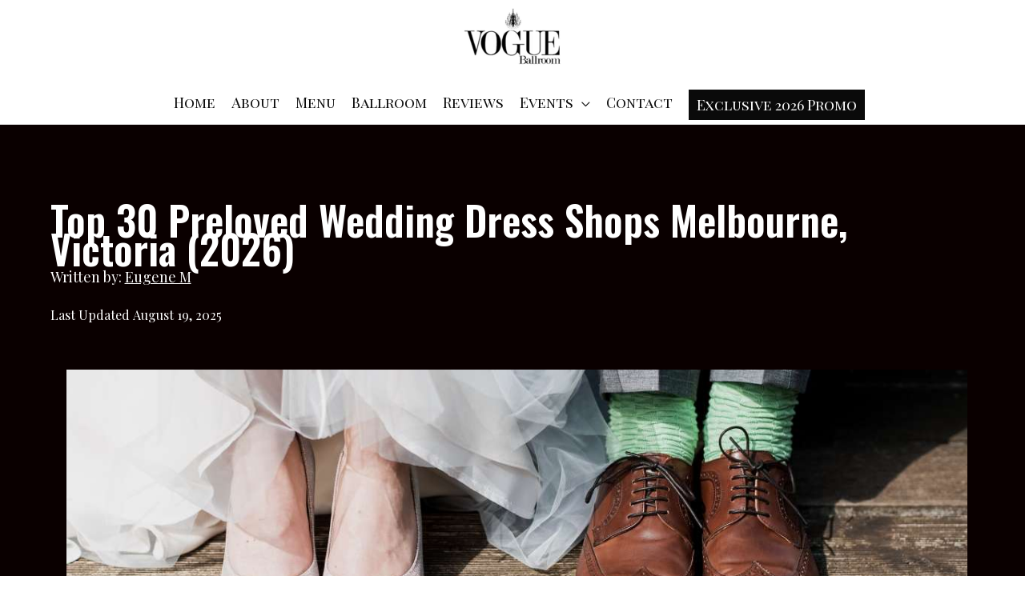

--- FILE ---
content_type: text/html; charset=UTF-8
request_url: https://vogueballroom.com.au/best-preloved-wedding-dress-melbourne/
body_size: 66647
content:
<!DOCTYPE html>
<html lang="en-US">
<head> <script type="b5a66f8472f808dcc19dce76-text/javascript">
var gform;gform||(document.addEventListener("gform_main_scripts_loaded",function(){gform.scriptsLoaded=!0}),document.addEventListener("gform/theme/scripts_loaded",function(){gform.themeScriptsLoaded=!0}),window.addEventListener("DOMContentLoaded",function(){gform.domLoaded=!0}),gform={domLoaded:!1,scriptsLoaded:!1,themeScriptsLoaded:!1,isFormEditor:()=>"function"==typeof InitializeEditor,callIfLoaded:function(o){return!(!gform.domLoaded||!gform.scriptsLoaded||!gform.themeScriptsLoaded&&!gform.isFormEditor()||(gform.isFormEditor()&&console.warn("The use of gform.initializeOnLoaded() is deprecated in the form editor context and will be removed in Gravity Forms 3.1."),o(),0))},initializeOnLoaded:function(o){gform.callIfLoaded(o)||(document.addEventListener("gform_main_scripts_loaded",()=>{gform.scriptsLoaded=!0,gform.callIfLoaded(o)}),document.addEventListener("gform/theme/scripts_loaded",()=>{gform.themeScriptsLoaded=!0,gform.callIfLoaded(o)}),window.addEventListener("DOMContentLoaded",()=>{gform.domLoaded=!0,gform.callIfLoaded(o)}))},hooks:{action:{},filter:{}},addAction:function(o,r,e,t){gform.addHook("action",o,r,e,t)},addFilter:function(o,r,e,t){gform.addHook("filter",o,r,e,t)},doAction:function(o){gform.doHook("action",o,arguments)},applyFilters:function(o){return gform.doHook("filter",o,arguments)},removeAction:function(o,r){gform.removeHook("action",o,r)},removeFilter:function(o,r,e){gform.removeHook("filter",o,r,e)},addHook:function(o,r,e,t,n){null==gform.hooks[o][r]&&(gform.hooks[o][r]=[]);var d=gform.hooks[o][r];null==n&&(n=r+"_"+d.length),gform.hooks[o][r].push({tag:n,callable:e,priority:t=null==t?10:t})},doHook:function(r,o,e){var t;if(e=Array.prototype.slice.call(e,1),null!=gform.hooks[r][o]&&((o=gform.hooks[r][o]).sort(function(o,r){return o.priority-r.priority}),o.forEach(function(o){"function"!=typeof(t=o.callable)&&(t=window[t]),"action"==r?t.apply(null,e):e[0]=t.apply(null,e)})),"filter"==r)return e[0]},removeHook:function(o,r,t,n){var e;null!=gform.hooks[o][r]&&(e=(e=gform.hooks[o][r]).filter(function(o,r,e){return!!(null!=n&&n!=o.tag||null!=t&&t!=o.priority)}),gform.hooks[o][r]=e)}});
</script>
<meta charset="UTF-8"><script type="b5a66f8472f808dcc19dce76-text/javascript">if(navigator.userAgent.match(/MSIE|Internet Explorer/i)||navigator.userAgent.match(/Trident\/7\..*?rv:11/i)){var href=document.location.href;if(!href.match(/[?&]nowprocket/)){if(href.indexOf("?")==-1){if(href.indexOf("#")==-1){document.location.href=href+"?nowprocket=1"}else{document.location.href=href.replace("#","?nowprocket=1#")}}else{if(href.indexOf("#")==-1){document.location.href=href+"&nowprocket=1"}else{document.location.href=href.replace("#","&nowprocket=1#")}}}}</script><script type="b5a66f8472f808dcc19dce76-text/javascript">(()=>{class RocketLazyLoadScripts{constructor(){this.v="2.0.4",this.userEvents=["keydown","keyup","mousedown","mouseup","mousemove","mouseover","mouseout","touchmove","touchstart","touchend","touchcancel","wheel","click","dblclick","input"],this.attributeEvents=["onblur","onclick","oncontextmenu","ondblclick","onfocus","onmousedown","onmouseenter","onmouseleave","onmousemove","onmouseout","onmouseover","onmouseup","onmousewheel","onscroll","onsubmit"]}async t(){this.i(),this.o(),/iP(ad|hone)/.test(navigator.userAgent)&&this.h(),this.u(),this.l(this),this.m(),this.k(this),this.p(this),this._(),await Promise.all([this.R(),this.L()]),this.lastBreath=Date.now(),this.S(this),this.P(),this.D(),this.O(),this.M(),await this.C(this.delayedScripts.normal),await this.C(this.delayedScripts.defer),await this.C(this.delayedScripts.async),await this.T(),await this.F(),await this.j(),await this.A(),window.dispatchEvent(new Event("rocket-allScriptsLoaded")),this.everythingLoaded=!0,this.lastTouchEnd&&await new Promise(t=>setTimeout(t,500-Date.now()+this.lastTouchEnd)),this.I(),this.H(),this.U(),this.W()}i(){this.CSPIssue=sessionStorage.getItem("rocketCSPIssue"),document.addEventListener("securitypolicyviolation",t=>{this.CSPIssue||"script-src-elem"!==t.violatedDirective||"data"!==t.blockedURI||(this.CSPIssue=!0,sessionStorage.setItem("rocketCSPIssue",!0))},{isRocket:!0})}o(){window.addEventListener("pageshow",t=>{this.persisted=t.persisted,this.realWindowLoadedFired=!0},{isRocket:!0}),window.addEventListener("pagehide",()=>{this.onFirstUserAction=null},{isRocket:!0})}h(){let t;function e(e){t=e}window.addEventListener("touchstart",e,{isRocket:!0}),window.addEventListener("touchend",function i(o){o.changedTouches[0]&&t.changedTouches[0]&&Math.abs(o.changedTouches[0].pageX-t.changedTouches[0].pageX)<10&&Math.abs(o.changedTouches[0].pageY-t.changedTouches[0].pageY)<10&&o.timeStamp-t.timeStamp<200&&(window.removeEventListener("touchstart",e,{isRocket:!0}),window.removeEventListener("touchend",i,{isRocket:!0}),"INPUT"===o.target.tagName&&"text"===o.target.type||(o.target.dispatchEvent(new TouchEvent("touchend",{target:o.target,bubbles:!0})),o.target.dispatchEvent(new MouseEvent("mouseover",{target:o.target,bubbles:!0})),o.target.dispatchEvent(new PointerEvent("click",{target:o.target,bubbles:!0,cancelable:!0,detail:1,clientX:o.changedTouches[0].clientX,clientY:o.changedTouches[0].clientY})),event.preventDefault()))},{isRocket:!0})}q(t){this.userActionTriggered||("mousemove"!==t.type||this.firstMousemoveIgnored?"keyup"===t.type||"mouseover"===t.type||"mouseout"===t.type||(this.userActionTriggered=!0,this.onFirstUserAction&&this.onFirstUserAction()):this.firstMousemoveIgnored=!0),"click"===t.type&&t.preventDefault(),t.stopPropagation(),t.stopImmediatePropagation(),"touchstart"===this.lastEvent&&"touchend"===t.type&&(this.lastTouchEnd=Date.now()),"click"===t.type&&(this.lastTouchEnd=0),this.lastEvent=t.type,t.composedPath&&t.composedPath()[0].getRootNode()instanceof ShadowRoot&&(t.rocketTarget=t.composedPath()[0]),this.savedUserEvents.push(t)}u(){this.savedUserEvents=[],this.userEventHandler=this.q.bind(this),this.userEvents.forEach(t=>window.addEventListener(t,this.userEventHandler,{passive:!1,isRocket:!0})),document.addEventListener("visibilitychange",this.userEventHandler,{isRocket:!0})}U(){this.userEvents.forEach(t=>window.removeEventListener(t,this.userEventHandler,{passive:!1,isRocket:!0})),document.removeEventListener("visibilitychange",this.userEventHandler,{isRocket:!0}),this.savedUserEvents.forEach(t=>{(t.rocketTarget||t.target).dispatchEvent(new window[t.constructor.name](t.type,t))})}m(){const t="return false",e=Array.from(this.attributeEvents,t=>"data-rocket-"+t),i="["+this.attributeEvents.join("],[")+"]",o="[data-rocket-"+this.attributeEvents.join("],[data-rocket-")+"]",s=(e,i,o)=>{o&&o!==t&&(e.setAttribute("data-rocket-"+i,o),e["rocket"+i]=new Function("event",o),e.setAttribute(i,t))};new MutationObserver(t=>{for(const n of t)"attributes"===n.type&&(n.attributeName.startsWith("data-rocket-")||this.everythingLoaded?n.attributeName.startsWith("data-rocket-")&&this.everythingLoaded&&this.N(n.target,n.attributeName.substring(12)):s(n.target,n.attributeName,n.target.getAttribute(n.attributeName))),"childList"===n.type&&n.addedNodes.forEach(t=>{if(t.nodeType===Node.ELEMENT_NODE)if(this.everythingLoaded)for(const i of[t,...t.querySelectorAll(o)])for(const t of i.getAttributeNames())e.includes(t)&&this.N(i,t.substring(12));else for(const e of[t,...t.querySelectorAll(i)])for(const t of e.getAttributeNames())this.attributeEvents.includes(t)&&s(e,t,e.getAttribute(t))})}).observe(document,{subtree:!0,childList:!0,attributeFilter:[...this.attributeEvents,...e]})}I(){this.attributeEvents.forEach(t=>{document.querySelectorAll("[data-rocket-"+t+"]").forEach(e=>{this.N(e,t)})})}N(t,e){const i=t.getAttribute("data-rocket-"+e);i&&(t.setAttribute(e,i),t.removeAttribute("data-rocket-"+e))}k(t){Object.defineProperty(HTMLElement.prototype,"onclick",{get(){return this.rocketonclick||null},set(e){this.rocketonclick=e,this.setAttribute(t.everythingLoaded?"onclick":"data-rocket-onclick","this.rocketonclick(event)")}})}S(t){function e(e,i){let o=e[i];e[i]=null,Object.defineProperty(e,i,{get:()=>o,set(s){t.everythingLoaded?o=s:e["rocket"+i]=o=s}})}e(document,"onreadystatechange"),e(window,"onload"),e(window,"onpageshow");try{Object.defineProperty(document,"readyState",{get:()=>t.rocketReadyState,set(e){t.rocketReadyState=e},configurable:!0}),document.readyState="loading"}catch(t){console.log("WPRocket DJE readyState conflict, bypassing")}}l(t){this.originalAddEventListener=EventTarget.prototype.addEventListener,this.originalRemoveEventListener=EventTarget.prototype.removeEventListener,this.savedEventListeners=[],EventTarget.prototype.addEventListener=function(e,i,o){o&&o.isRocket||!t.B(e,this)&&!t.userEvents.includes(e)||t.B(e,this)&&!t.userActionTriggered||e.startsWith("rocket-")||t.everythingLoaded?t.originalAddEventListener.call(this,e,i,o):(t.savedEventListeners.push({target:this,remove:!1,type:e,func:i,options:o}),"mouseenter"!==e&&"mouseleave"!==e||t.originalAddEventListener.call(this,e,t.savedUserEvents.push,o))},EventTarget.prototype.removeEventListener=function(e,i,o){o&&o.isRocket||!t.B(e,this)&&!t.userEvents.includes(e)||t.B(e,this)&&!t.userActionTriggered||e.startsWith("rocket-")||t.everythingLoaded?t.originalRemoveEventListener.call(this,e,i,o):t.savedEventListeners.push({target:this,remove:!0,type:e,func:i,options:o})}}J(t,e){this.savedEventListeners=this.savedEventListeners.filter(i=>{let o=i.type,s=i.target||window;return e!==o||t!==s||(this.B(o,s)&&(i.type="rocket-"+o),this.$(i),!1)})}H(){EventTarget.prototype.addEventListener=this.originalAddEventListener,EventTarget.prototype.removeEventListener=this.originalRemoveEventListener,this.savedEventListeners.forEach(t=>this.$(t))}$(t){t.remove?this.originalRemoveEventListener.call(t.target,t.type,t.func,t.options):this.originalAddEventListener.call(t.target,t.type,t.func,t.options)}p(t){let e;function i(e){return t.everythingLoaded?e:e.split(" ").map(t=>"load"===t||t.startsWith("load.")?"rocket-jquery-load":t).join(" ")}function o(o){function s(e){const s=o.fn[e];o.fn[e]=o.fn.init.prototype[e]=function(){return this[0]===window&&t.userActionTriggered&&("string"==typeof arguments[0]||arguments[0]instanceof String?arguments[0]=i(arguments[0]):"object"==typeof arguments[0]&&Object.keys(arguments[0]).forEach(t=>{const e=arguments[0][t];delete arguments[0][t],arguments[0][i(t)]=e})),s.apply(this,arguments),this}}if(o&&o.fn&&!t.allJQueries.includes(o)){const e={DOMContentLoaded:[],"rocket-DOMContentLoaded":[]};for(const t in e)document.addEventListener(t,()=>{e[t].forEach(t=>t())},{isRocket:!0});o.fn.ready=o.fn.init.prototype.ready=function(i){function s(){parseInt(o.fn.jquery)>2?setTimeout(()=>i.bind(document)(o)):i.bind(document)(o)}return"function"==typeof i&&(t.realDomReadyFired?!t.userActionTriggered||t.fauxDomReadyFired?s():e["rocket-DOMContentLoaded"].push(s):e.DOMContentLoaded.push(s)),o([])},s("on"),s("one"),s("off"),t.allJQueries.push(o)}e=o}t.allJQueries=[],o(window.jQuery),Object.defineProperty(window,"jQuery",{get:()=>e,set(t){o(t)}})}P(){const t=new Map;document.write=document.writeln=function(e){const i=document.currentScript,o=document.createRange(),s=i.parentElement;let n=t.get(i);void 0===n&&(n=i.nextSibling,t.set(i,n));const c=document.createDocumentFragment();o.setStart(c,0),c.appendChild(o.createContextualFragment(e)),s.insertBefore(c,n)}}async R(){return new Promise(t=>{this.userActionTriggered?t():this.onFirstUserAction=t})}async L(){return new Promise(t=>{document.addEventListener("DOMContentLoaded",()=>{this.realDomReadyFired=!0,t()},{isRocket:!0})})}async j(){return this.realWindowLoadedFired?Promise.resolve():new Promise(t=>{window.addEventListener("load",t,{isRocket:!0})})}M(){this.pendingScripts=[];this.scriptsMutationObserver=new MutationObserver(t=>{for(const e of t)e.addedNodes.forEach(t=>{"SCRIPT"!==t.tagName||t.noModule||t.isWPRocket||this.pendingScripts.push({script:t,promise:new Promise(e=>{const i=()=>{const i=this.pendingScripts.findIndex(e=>e.script===t);i>=0&&this.pendingScripts.splice(i,1),e()};t.addEventListener("load",i,{isRocket:!0}),t.addEventListener("error",i,{isRocket:!0}),setTimeout(i,1e3)})})})}),this.scriptsMutationObserver.observe(document,{childList:!0,subtree:!0})}async F(){await this.X(),this.pendingScripts.length?(await this.pendingScripts[0].promise,await this.F()):this.scriptsMutationObserver.disconnect()}D(){this.delayedScripts={normal:[],async:[],defer:[]},document.querySelectorAll("script[type$=rocketlazyloadscript]").forEach(t=>{t.hasAttribute("data-rocket-src")?t.hasAttribute("async")&&!1!==t.async?this.delayedScripts.async.push(t):t.hasAttribute("defer")&&!1!==t.defer||"module"===t.getAttribute("data-rocket-type")?this.delayedScripts.defer.push(t):this.delayedScripts.normal.push(t):this.delayedScripts.normal.push(t)})}async _(){await this.L();let t=[];document.querySelectorAll("script[type$=rocketlazyloadscript][data-rocket-src]").forEach(e=>{let i=e.getAttribute("data-rocket-src");if(i&&!i.startsWith("data:")){i.startsWith("//")&&(i=location.protocol+i);try{const o=new URL(i).origin;o!==location.origin&&t.push({src:o,crossOrigin:e.crossOrigin||"module"===e.getAttribute("data-rocket-type")})}catch(t){}}}),t=[...new Map(t.map(t=>[JSON.stringify(t),t])).values()],this.Y(t,"preconnect")}async G(t){if(await this.K(),!0!==t.noModule||!("noModule"in HTMLScriptElement.prototype))return new Promise(e=>{let i;function o(){(i||t).setAttribute("data-rocket-status","executed"),e()}try{if(navigator.userAgent.includes("Firefox/")||""===navigator.vendor||this.CSPIssue)i=document.createElement("script"),[...t.attributes].forEach(t=>{let e=t.nodeName;"type"!==e&&("data-rocket-type"===e&&(e="type"),"data-rocket-src"===e&&(e="src"),i.setAttribute(e,t.nodeValue))}),t.text&&(i.text=t.text),t.nonce&&(i.nonce=t.nonce),i.hasAttribute("src")?(i.addEventListener("load",o,{isRocket:!0}),i.addEventListener("error",()=>{i.setAttribute("data-rocket-status","failed-network"),e()},{isRocket:!0}),setTimeout(()=>{i.isConnected||e()},1)):(i.text=t.text,o()),i.isWPRocket=!0,t.parentNode.replaceChild(i,t);else{const i=t.getAttribute("data-rocket-type"),s=t.getAttribute("data-rocket-src");i?(t.type=i,t.removeAttribute("data-rocket-type")):t.removeAttribute("type"),t.addEventListener("load",o,{isRocket:!0}),t.addEventListener("error",i=>{this.CSPIssue&&i.target.src.startsWith("data:")?(console.log("WPRocket: CSP fallback activated"),t.removeAttribute("src"),this.G(t).then(e)):(t.setAttribute("data-rocket-status","failed-network"),e())},{isRocket:!0}),s?(t.fetchPriority="high",t.removeAttribute("data-rocket-src"),t.src=s):t.src="data:text/javascript;base64,"+window.btoa(unescape(encodeURIComponent(t.text)))}}catch(i){t.setAttribute("data-rocket-status","failed-transform"),e()}});t.setAttribute("data-rocket-status","skipped")}async C(t){const e=t.shift();return e?(e.isConnected&&await this.G(e),this.C(t)):Promise.resolve()}O(){this.Y([...this.delayedScripts.normal,...this.delayedScripts.defer,...this.delayedScripts.async],"preload")}Y(t,e){this.trash=this.trash||[];let i=!0;var o=document.createDocumentFragment();t.forEach(t=>{const s=t.getAttribute&&t.getAttribute("data-rocket-src")||t.src;if(s&&!s.startsWith("data:")){const n=document.createElement("link");n.href=s,n.rel=e,"preconnect"!==e&&(n.as="script",n.fetchPriority=i?"high":"low"),t.getAttribute&&"module"===t.getAttribute("data-rocket-type")&&(n.crossOrigin=!0),t.crossOrigin&&(n.crossOrigin=t.crossOrigin),t.integrity&&(n.integrity=t.integrity),t.nonce&&(n.nonce=t.nonce),o.appendChild(n),this.trash.push(n),i=!1}}),document.head.appendChild(o)}W(){this.trash.forEach(t=>t.remove())}async T(){try{document.readyState="interactive"}catch(t){}this.fauxDomReadyFired=!0;try{await this.K(),this.J(document,"readystatechange"),document.dispatchEvent(new Event("rocket-readystatechange")),await this.K(),document.rocketonreadystatechange&&document.rocketonreadystatechange(),await this.K(),this.J(document,"DOMContentLoaded"),document.dispatchEvent(new Event("rocket-DOMContentLoaded")),await this.K(),this.J(window,"DOMContentLoaded"),window.dispatchEvent(new Event("rocket-DOMContentLoaded"))}catch(t){console.error(t)}}async A(){try{document.readyState="complete"}catch(t){}try{await this.K(),this.J(document,"readystatechange"),document.dispatchEvent(new Event("rocket-readystatechange")),await this.K(),document.rocketonreadystatechange&&document.rocketonreadystatechange(),await this.K(),this.J(window,"load"),window.dispatchEvent(new Event("rocket-load")),await this.K(),window.rocketonload&&window.rocketonload(),await this.K(),this.allJQueries.forEach(t=>t(window).trigger("rocket-jquery-load")),await this.K(),this.J(window,"pageshow");const t=new Event("rocket-pageshow");t.persisted=this.persisted,window.dispatchEvent(t),await this.K(),window.rocketonpageshow&&window.rocketonpageshow({persisted:this.persisted})}catch(t){console.error(t)}}async K(){Date.now()-this.lastBreath>45&&(await this.X(),this.lastBreath=Date.now())}async X(){return document.hidden?new Promise(t=>setTimeout(t)):new Promise(t=>requestAnimationFrame(t))}B(t,e){return e===document&&"readystatechange"===t||(e===document&&"DOMContentLoaded"===t||(e===window&&"DOMContentLoaded"===t||(e===window&&"load"===t||e===window&&"pageshow"===t)))}static run(){(new RocketLazyLoadScripts).t()}}RocketLazyLoadScripts.run()})();</script>

<meta name="viewport" content="width=device-width, initial-scale=1">
	<link rel="profile" href="https://gmpg.org/xfn/11"> 
	<title>Top 30 Preloved Wedding Dress Shops Melbourne, Victoria ([year])</title>
<link data-rocket-preload as="style" href="https://fonts.googleapis.com/css?family=Playfair%20Display%3A400%2C%7CPlayfair%20Display%20SC%3A400%7COswald%3A600%7CPlayfair%20Display%20SC%3A400%7COswald%3A600%7CPlayfair%20Display%20SC%3A400&#038;display=swap" rel="preload">
<script src="/cdn-cgi/scripts/7d0fa10a/cloudflare-static/rocket-loader.min.js" data-cf-settings="b5a66f8472f808dcc19dce76-|49"></script><link href="https://fonts.googleapis.com/css?family=Playfair%20Display%3A400%2C%7CPlayfair%20Display%20SC%3A400%7COswald%3A600%7CPlayfair%20Display%20SC%3A400%7COswald%3A600%7CPlayfair%20Display%20SC%3A400&#038;display=swap" media="print" onload="this.media=&#039;all&#039;" rel="stylesheet">
<noscript><link rel="stylesheet" href="https://fonts.googleapis.com/css?family=Playfair%20Display%3A400%2C%7CPlayfair%20Display%20SC%3A400%7COswald%3A600%7CPlayfair%20Display%20SC%3A400%7COswald%3A600%7CPlayfair%20Display%20SC%3A400&#038;display=swap"></noscript>
	<style>img:is([sizes="auto" i], [sizes^="auto," i]) { contain-intrinsic-size: 3000px 1500px }</style>
	<meta name="dc.title" content="Top 30 Preloved Wedding Dress Shops Melbourne, Victoria ([year])">
<meta name="dc.description" content="Are you planning your wedding and looking for a beautiful, unique gown that won&#039;t break the bank? Check out our list of the top 30 pre-loved wedding dresses in Melbourne, Victoria! These gorgeous gowns have been worn before, but they&#039;re still in great condition and perfect for your big day. So take a look and see if one catches your eye!">
<meta name="dc.relation" content="https://vogueballroom.com.au/best-preloved-wedding-dress-melbourne/">
<meta name="dc.source" content="https://vogueballroom.com.au/">
<meta name="dc.language" content="en_US">
<meta name="description" content="Are you planning your wedding and looking for a beautiful, unique gown that won&#039;t break the bank? Check out our list of the top 30 pre-loved wedding dresses in Melbourne, Victoria! These gorgeous gowns have been worn before, but they&#039;re still in great condition and perfect for your big day. So take a look and see if one catches your eye!">
<meta name="robots" content="index, follow, max-snippet:-1, max-image-preview:large, max-video-preview:-1">
<link rel="canonical" href="https://vogueballroom.com.au/best-preloved-wedding-dress-melbourne/">
<meta property="og:url" content="https://vogueballroom.com.au/best-preloved-wedding-dress-melbourne/">
<meta property="og:site_name" content="Vogue Ballroom - Wedding Reception &amp; Function Venue Melbourne">
<meta property="og:locale" content="en_US">
<meta property="og:type" content="article">
<meta property="article:author" content="https://www.facebook.com/vogueballroom/">
<meta property="article:publisher" content="https://www.facebook.com/vogueballroom/">
<meta property="article:section" content="Local Community">
<meta property="og:title" content="Top 30 Preloved Wedding Dress Shops Melbourne, Victoria ([year])">
<meta property="og:description" content="Are you planning your wedding and looking for a beautiful, unique gown that won&#039;t break the bank? Check out our list of the top 30 pre-loved wedding dresses in Melbourne, Victoria! These gorgeous gowns have been worn before, but they&#039;re still in great condition and perfect for your big day. So take a look and see if one catches your eye!">
<meta property="og:image" content="https://vogueballroom.com.au/wp-content/uploads/2Top-30-Preloved-Wedding-Dress-Melbourne-Victoria-2022.jpg">
<meta property="og:image:secure_url" content="https://vogueballroom.com.au/wp-content/uploads/2Top-30-Preloved-Wedding-Dress-Melbourne-Victoria-2022.jpg">
<meta property="og:image:width" content="1200">
<meta property="og:image:height" content="800">
<meta name="twitter:card" content="summary">
<meta name="twitter:site" content="vogue_ballroom">
<meta name="twitter:creator" content="vogue_ballroom">
<meta name="twitter:title" content="Top 30 Preloved Wedding Dress Shops Melbourne, Victoria ([year])">
<meta name="twitter:description" content="Are you planning your wedding and looking for a beautiful, unique gown that won&#039;t break the bank? Check out our list of the top 30 pre-loved wedding dresses in Melbourne, Victoria! These gorgeous gowns have been worn before, but they&#039;re still in great condition and perfect for your big day. So take a look and see if one catches your eye!">
<meta name="twitter:image" content="https://vogueballroom.com.au/wp-content/uploads/2Top-30-Preloved-Wedding-Dress-Melbourne-Victoria-2022-1024x683.jpg">
<link rel='dns-prefetch' href='//fonts.googleapis.com' />
<link href='https://fonts.gstatic.com' crossorigin rel='preconnect' />
<script type="application/ld+json">{"@context":"https:\/\/schema.org","name":"Breadcrumb","@type":"BreadcrumbList","itemListElement":[{"@type":"ListItem","position":1,"item":{"@type":"WebPage","id":"https:\/\/vogueballroom.com.au\/blog\/#webpage","url":"https:\/\/vogueballroom.com.au\/blog\/","name":"Vogue Ballroom Melbourne Blog"}},{"@type":"ListItem","position":2,"item":{"@type":"WebPage","id":"https:\/\/vogueballroom.com.au\/best-preloved-wedding-dress-melbourne\/#webpage","url":"https:\/\/vogueballroom.com.au\/best-preloved-wedding-dress-melbourne\/","name":"Top 30 Preloved Wedding Dress Shops Melbourne, Victoria (2026)"}}]}</script>
<link rel="preload" href="https://vogueballroom.com.au/wp-content/plugins/bb-plugin/fonts/fontawesome/5.15.4/webfonts/fa-solid-900.woff2" as="font" type="font/woff2" crossorigin="anonymous">
<link rel='stylesheet' id='wp-block-library-css' href='https://vogueballroom.com.au/wp-includes/css/dist/block-library/style.min.css?ver=832002aac345207f754060a1e013fa36' media='all' />
<link rel='stylesheet' id='astra-bb-builder-css' href='https://vogueballroom.com.au/wp-content/themes/astra/assets/css/minified/compatibility/page-builder/bb-plugin.min.css?ver=4.11.12' media='all' />
<link rel='stylesheet' id='astra-theme-css-css' href='https://vogueballroom.com.au/wp-content/themes/astra/assets/css/minified/style.min.css?ver=4.11.12' media='all' />
<style id='astra-theme-css-inline-css'>
.ast-no-sidebar .entry-content .alignfull {margin-left: calc( -50vw + 50%);margin-right: calc( -50vw + 50%);max-width: 100vw;width: 100vw;}.ast-no-sidebar .entry-content .alignwide {margin-left: calc(-41vw + 50%);margin-right: calc(-41vw + 50%);max-width: unset;width: unset;}.ast-no-sidebar .entry-content .alignfull .alignfull,.ast-no-sidebar .entry-content .alignfull .alignwide,.ast-no-sidebar .entry-content .alignwide .alignfull,.ast-no-sidebar .entry-content .alignwide .alignwide,.ast-no-sidebar .entry-content .wp-block-column .alignfull,.ast-no-sidebar .entry-content .wp-block-column .alignwide{width: 100%;margin-left: auto;margin-right: auto;}.wp-block-gallery,.blocks-gallery-grid {margin: 0;}.wp-block-separator {max-width: 100px;}.wp-block-separator.is-style-wide,.wp-block-separator.is-style-dots {max-width: none;}.entry-content .has-2-columns .wp-block-column:first-child {padding-right: 10px;}.entry-content .has-2-columns .wp-block-column:last-child {padding-left: 10px;}@media (max-width: 782px) {.entry-content .wp-block-columns .wp-block-column {flex-basis: 100%;}.entry-content .has-2-columns .wp-block-column:first-child {padding-right: 0;}.entry-content .has-2-columns .wp-block-column:last-child {padding-left: 0;}}body .entry-content .wp-block-latest-posts {margin-left: 0;}body .entry-content .wp-block-latest-posts li {list-style: none;}.ast-no-sidebar .ast-container .entry-content .wp-block-latest-posts {margin-left: 0;}.ast-header-break-point .entry-content .alignwide {margin-left: auto;margin-right: auto;}.entry-content .blocks-gallery-item img {margin-bottom: auto;}.wp-block-pullquote {border-top: 4px solid #555d66;border-bottom: 4px solid #555d66;color: #40464d;}:root{--ast-post-nav-space:0;--ast-container-default-xlg-padding:6.67em;--ast-container-default-lg-padding:5.67em;--ast-container-default-slg-padding:4.34em;--ast-container-default-md-padding:3.34em;--ast-container-default-sm-padding:6.67em;--ast-container-default-xs-padding:2.4em;--ast-container-default-xxs-padding:1.4em;--ast-code-block-background:#EEEEEE;--ast-comment-inputs-background:#FAFAFA;--ast-normal-container-width:1400px;--ast-narrow-container-width:750px;--ast-blog-title-font-weight:normal;--ast-blog-meta-weight:inherit;--ast-global-color-primary:var(--ast-global-color-5);--ast-global-color-secondary:var(--ast-global-color-4);--ast-global-color-alternate-background:var(--ast-global-color-7);--ast-global-color-subtle-background:var(--ast-global-color-6);--ast-bg-style-guide:#F8FAFC;--ast-shadow-style-guide:0px 0px 4px 0 #00000057;--ast-global-dark-bg-style:#fff;--ast-global-dark-lfs:#fbfbfb;--ast-widget-bg-color:#fafafa;--ast-wc-container-head-bg-color:#fbfbfb;--ast-title-layout-bg:#eeeeee;--ast-search-border-color:#e7e7e7;--ast-lifter-hover-bg:#e6e6e6;--ast-gallery-block-color:#000;--srfm-color-input-label:var(--ast-global-color-2);}html{font-size:112.5%;}a,.page-title{color:#00345b;}a:hover,a:focus{color:#dd3333;}body,button,input,select,textarea,.ast-button,.ast-custom-button{font-family:'Playfair Display',serif;font-weight:400;font-size:18px;font-size:1rem;line-height:var(--ast-body-line-height,2em);}blockquote{color:#000000;}h1,h2,h3,h4,h5,h6,.entry-content :where(h1,h2,h3,h4,h5,h6),.entry-content :where(h1,h2,h3,h4,h5,h6) a,.site-title,.site-title a{font-family:'Playfair Display SC',serif;font-weight:400;}.ast-site-identity .site-title a{color:var(--ast-global-color-2);}.site-title{font-size:35px;font-size:1.9444444444444rem;display:none;}header .custom-logo-link img{max-width:122px;width:122px;}.astra-logo-svg{width:122px;}.site-header .site-description{font-size:15px;font-size:0.83333333333333rem;display:none;}.entry-title{font-size:30px;font-size:1.6666666666667rem;}.archive .ast-article-post .ast-article-inner,.blog .ast-article-post .ast-article-inner,.archive .ast-article-post .ast-article-inner:hover,.blog .ast-article-post .ast-article-inner:hover{overflow:hidden;}h1,.entry-content :where(h1),.entry-content :where(h1) a{font-size:40px;font-size:2.2222222222222rem;font-family:'Playfair Display SC',serif;}h2,.entry-content :where(h2),.entry-content :where(h2) a{font-size:30px;font-size:1.6666666666667rem;font-family:'Playfair Display SC',serif;}h3,.entry-content :where(h3),.entry-content :where(h3) a{font-size:25px;font-size:1.3888888888889rem;font-family:'Playfair Display SC',serif;}h4,.entry-content :where(h4),.entry-content :where(h4) a{font-size:24px;font-size:1.3333333333333rem;font-family:'Playfair Display SC',serif;}h5,.entry-content :where(h5),.entry-content :where(h5) a{font-size:20px;font-size:1.1111111111111rem;font-family:'Playfair Display SC',serif;}h6,.entry-content :where(h6),.entry-content :where(h6) a{font-size:20px;font-size:1.1111111111111rem;font-weight:400;font-family:'Playfair Display SC',serif;}::selection{background-color:var(--ast-global-color-0);color:#ffffff;}body,h1,h2,h3,h4,h5,h6,.entry-title a,.entry-content :where(h1,h2,h3,h4,h5,h6),.entry-content :where(h1,h2,h3,h4,h5,h6) a{color:#0a0a0a;}.tagcloud a:hover,.tagcloud a:focus,.tagcloud a.current-item{color:#ffffff;border-color:#00345b;background-color:#00345b;}input:focus,input[type="text"]:focus,input[type="email"]:focus,input[type="url"]:focus,input[type="password"]:focus,input[type="reset"]:focus,input[type="search"]:focus,textarea:focus{border-color:#00345b;}input[type="radio"]:checked,input[type=reset],input[type="checkbox"]:checked,input[type="checkbox"]:hover:checked,input[type="checkbox"]:focus:checked,input[type=range]::-webkit-slider-thumb{border-color:#00345b;background-color:#00345b;box-shadow:none;}.site-footer a:hover + .post-count,.site-footer a:focus + .post-count{background:#00345b;border-color:#00345b;}.single .nav-links .nav-previous,.single .nav-links .nav-next{color:#00345b;}.entry-meta,.entry-meta *{line-height:1.45;color:#00345b;}.entry-meta a:not(.ast-button):hover,.entry-meta a:not(.ast-button):hover *,.entry-meta a:not(.ast-button):focus,.entry-meta a:not(.ast-button):focus *,.page-links > .page-link,.page-links .page-link:hover,.post-navigation a:hover{color:#dd3333;}#cat option,.secondary .calendar_wrap thead a,.secondary .calendar_wrap thead a:visited{color:#00345b;}.secondary .calendar_wrap #today,.ast-progress-val span{background:#00345b;}.secondary a:hover + .post-count,.secondary a:focus + .post-count{background:#00345b;border-color:#00345b;}.calendar_wrap #today > a{color:#ffffff;}.page-links .page-link,.single .post-navigation a{color:#00345b;}.ast-search-menu-icon .search-form button.search-submit{padding:0 4px;}.ast-search-menu-icon form.search-form{padding-right:0;}.ast-header-search .ast-search-menu-icon.ast-dropdown-active .search-form,.ast-header-search .ast-search-menu-icon.ast-dropdown-active .search-field:focus{transition:all 0.2s;}.search-form input.search-field:focus{outline:none;}.widget-title,.widget .wp-block-heading{font-size:25px;font-size:1.3888888888889rem;color:#0a0a0a;}.single .ast-author-details .author-title{color:#dd3333;}.ast-search-menu-icon.slide-search a:focus-visible:focus-visible,.astra-search-icon:focus-visible,#close:focus-visible,a:focus-visible,.ast-menu-toggle:focus-visible,.site .skip-link:focus-visible,.wp-block-loginout input:focus-visible,.wp-block-search.wp-block-search__button-inside .wp-block-search__inside-wrapper,.ast-header-navigation-arrow:focus-visible,.ast-orders-table__row .ast-orders-table__cell:focus-visible,a#ast-apply-coupon:focus-visible,#ast-apply-coupon:focus-visible,#close:focus-visible,.button.search-submit:focus-visible,#search_submit:focus,.normal-search:focus-visible,.ast-header-account-wrap:focus-visible,.astra-cart-drawer-close:focus,.ast-single-variation:focus,.ast-button:focus{outline-style:dotted;outline-color:inherit;outline-width:thin;}input:focus,input[type="text"]:focus,input[type="email"]:focus,input[type="url"]:focus,input[type="password"]:focus,input[type="reset"]:focus,input[type="search"]:focus,input[type="number"]:focus,textarea:focus,.wp-block-search__input:focus,[data-section="section-header-mobile-trigger"] .ast-button-wrap .ast-mobile-menu-trigger-minimal:focus,.ast-mobile-popup-drawer.active .menu-toggle-close:focus,#ast-scroll-top:focus,#coupon_code:focus,#ast-coupon-code:focus{border-style:dotted;border-color:inherit;border-width:thin;}input{outline:none;}.main-header-menu .menu-link,.ast-header-custom-item a{color:#0a0a0a;}.main-header-menu .menu-item:hover > .menu-link,.main-header-menu .menu-item:hover > .ast-menu-toggle,.main-header-menu .ast-masthead-custom-menu-items a:hover,.main-header-menu .menu-item.focus > .menu-link,.main-header-menu .menu-item.focus > .ast-menu-toggle,.main-header-menu .current-menu-item > .menu-link,.main-header-menu .current-menu-ancestor > .menu-link,.main-header-menu .current-menu-item > .ast-menu-toggle,.main-header-menu .current-menu-ancestor > .ast-menu-toggle{color:#00345b;}.header-main-layout-3 .ast-main-header-bar-alignment{margin-right:auto;}.header-main-layout-2 .site-header-section-left .ast-site-identity{text-align:left;}.site-logo-img img{ transition:all 0.2s linear;}body .ast-oembed-container *{position:absolute;top:0;width:100%;height:100%;left:0;}body .wp-block-embed-pocket-casts .ast-oembed-container *{position:unset;}.ast-header-break-point .ast-mobile-menu-buttons-minimal.menu-toggle{background:transparent;color:#0a0a0a;}.ast-header-break-point .ast-mobile-menu-buttons-outline.menu-toggle{background:transparent;border:1px solid #0a0a0a;color:#0a0a0a;}.ast-header-break-point .ast-mobile-menu-buttons-fill.menu-toggle{background:#0a0a0a;color:#ffffff;}.ast-single-post-featured-section + article {margin-top: 2em;}.site-content .ast-single-post-featured-section img {width: 100%;overflow: hidden;object-fit: cover;}.site > .ast-single-related-posts-container {margin-top: 0;}@media (min-width: 769px) {.ast-desktop .ast-container--narrow {max-width: var(--ast-narrow-container-width);margin: 0 auto;}}.ast-page-builder-template .hentry {margin: 0;}.ast-page-builder-template .site-content > .ast-container {max-width: 100%;padding: 0;}.ast-page-builder-template .site .site-content #primary {padding: 0;margin: 0;}.ast-page-builder-template .no-results {text-align: center;margin: 4em auto;}.ast-page-builder-template .ast-pagination {padding: 2em;}.ast-page-builder-template .entry-header.ast-no-title.ast-no-thumbnail {margin-top: 0;}.ast-page-builder-template .entry-header.ast-header-without-markup {margin-top: 0;margin-bottom: 0;}.ast-page-builder-template .entry-header.ast-no-title.ast-no-meta {margin-bottom: 0;}.ast-page-builder-template.single .post-navigation {padding-bottom: 2em;}.ast-page-builder-template.single-post .site-content > .ast-container {max-width: 100%;}.ast-page-builder-template .entry-header {margin-top: 4em;margin-left: auto;margin-right: auto;padding-left: 20px;padding-right: 20px;}.single.ast-page-builder-template .entry-header {padding-left: 20px;padding-right: 20px;}.ast-page-builder-template .ast-archive-description {margin: 4em auto 0;padding-left: 20px;padding-right: 20px;}.ast-page-builder-template.ast-no-sidebar .entry-content .alignwide {margin-left: 0;margin-right: 0;}.ast-small-footer > .ast-footer-overlay{background-color:#020202;;}.ast-small-footer a{color:#ffffff;}.footer-adv .footer-adv-overlay{border-top-style:solid;border-top-color:#7a7a7a;}.footer-adv-overlay{background-color:#020202;;}@media( max-width: 420px ) {.single .nav-links .nav-previous,.single .nav-links .nav-next {width: 100%;text-align: center;}}.wp-block-buttons.aligncenter{justify-content:center;}@media (max-width:782px){.entry-content .wp-block-columns .wp-block-column{margin-left:0px;}}.wp-block-image.aligncenter{margin-left:auto;margin-right:auto;}.wp-block-table.aligncenter{margin-left:auto;margin-right:auto;}.wp-block-buttons .wp-block-button.is-style-outline .wp-block-button__link.wp-element-button,.ast-outline-button,.wp-block-uagb-buttons-child .uagb-buttons-repeater.ast-outline-button{border-top-width:2px;border-right-width:2px;border-bottom-width:2px;border-left-width:2px;font-family:inherit;font-weight:inherit;line-height:1em;}.wp-block-button .wp-block-button__link.wp-element-button.is-style-outline:not(.has-background),.wp-block-button.is-style-outline>.wp-block-button__link.wp-element-button:not(.has-background),.ast-outline-button{background-color:transparent;}.entry-content[data-ast-blocks-layout] > figure{margin-bottom:1em;}@media (max-width:768px){.ast-left-sidebar #content > .ast-container{display:flex;flex-direction:column-reverse;width:100%;}.ast-separate-container .ast-article-post,.ast-separate-container .ast-article-single{padding:1.5em 2.14em;}.ast-author-box img.avatar{margin:20px 0 0 0;}}@media (min-width:769px){.ast-separate-container.ast-right-sidebar #primary,.ast-separate-container.ast-left-sidebar #primary{border:0;}.search-no-results.ast-separate-container #primary{margin-bottom:4em;}}.menu-toggle,button,.ast-button,.ast-custom-button,.button,input#submit,input[type="button"],input[type="submit"],input[type="reset"]{color:#ffffff;border-color:var(--ast-global-color-0);background-color:var(--ast-global-color-0);padding-top:10px;padding-right:40px;padding-bottom:10px;padding-left:40px;font-family:inherit;font-weight:inherit;}button:focus,.menu-toggle:hover,button:hover,.ast-button:hover,.ast-custom-button:hover .button:hover,.ast-custom-button:hover,input[type=reset]:hover,input[type=reset]:focus,input#submit:hover,input#submit:focus,input[type="button"]:hover,input[type="button"]:focus,input[type="submit"]:hover,input[type="submit"]:focus{color:#ffffff;background-color:#dd3333;border-color:#dd3333;}@media (max-width:768px){.ast-mobile-header-stack .main-header-bar .ast-search-menu-icon{display:inline-block;}.ast-header-break-point.ast-header-custom-item-outside .ast-mobile-header-stack .main-header-bar .ast-search-icon{margin:0;}.ast-comment-avatar-wrap img{max-width:2.5em;}.ast-comment-meta{padding:0 1.8888em 1.3333em;}.ast-separate-container .ast-comment-list li.depth-1{padding:1.5em 2.14em;}.ast-separate-container .comment-respond{padding:2em 2.14em;}}@media (min-width:544px){.ast-container{max-width:100%;}}@media (max-width:544px){.ast-separate-container .ast-article-post,.ast-separate-container .ast-article-single,.ast-separate-container .comments-title,.ast-separate-container .ast-archive-description{padding:1.5em 1em;}.ast-separate-container #content .ast-container{padding-left:0.54em;padding-right:0.54em;}.ast-separate-container .ast-comment-list .bypostauthor{padding:.5em;}.ast-search-menu-icon.ast-dropdown-active .search-field{width:170px;}.site-branding img,.site-header .site-logo-img .custom-logo-link img{max-width:100%;}} #ast-mobile-header .ast-site-header-cart-li a{pointer-events:none;}body,.ast-separate-container{background-color:#ffffff;}.ast-no-sidebar.ast-separate-container .entry-content .alignfull {margin-left: -6.67em;margin-right: -6.67em;width: auto;}@media (max-width: 1200px) {.ast-no-sidebar.ast-separate-container .entry-content .alignfull {margin-left: -2.4em;margin-right: -2.4em;}}@media (max-width: 768px) {.ast-no-sidebar.ast-separate-container .entry-content .alignfull {margin-left: -2.14em;margin-right: -2.14em;}}@media (max-width: 544px) {.ast-no-sidebar.ast-separate-container .entry-content .alignfull {margin-left: -1em;margin-right: -1em;}}.ast-no-sidebar.ast-separate-container .entry-content .alignwide {margin-left: -20px;margin-right: -20px;}.ast-no-sidebar.ast-separate-container .entry-content .wp-block-column .alignfull,.ast-no-sidebar.ast-separate-container .entry-content .wp-block-column .alignwide {margin-left: auto;margin-right: auto;width: 100%;}@media (max-width:768px){.site-title{display:none;}.site-header .site-description{display:none;}h1,.entry-content :where(h1),.entry-content :where(h1) a{font-size:30px;}h2,.entry-content :where(h2),.entry-content :where(h2) a{font-size:25px;}h3,.entry-content :where(h3),.entry-content :where(h3) a{font-size:20px;}}@media (max-width:544px){.site-title{display:none;}.site-header .site-description{display:none;}h1,.entry-content :where(h1),.entry-content :where(h1) a{font-size:30px;}h2,.entry-content :where(h2),.entry-content :where(h2) a{font-size:25px;}h3,.entry-content :where(h3),.entry-content :where(h3) a{font-size:20px;}}@media (max-width:768px){html{font-size:102.6%;}}@media (max-width:544px){html{font-size:102.6%;}}@media (min-width:769px){.ast-container{max-width:1440px;}}@font-face {font-family: "Astra";src: url(https://vogueballroom.com.au/wp-content/themes/astra/assets/fonts/astra.woff) format("woff"),url(https://vogueballroom.com.au/wp-content/themes/astra/assets/fonts/astra.ttf) format("truetype"),url(https://vogueballroom.com.au/wp-content/themes/astra/assets/fonts/astra.svg#astra) format("svg");font-weight: normal;font-style: normal;font-display: fallback;}@media (max-width:921px) {.main-header-bar .main-header-bar-navigation{display:none;}}.ast-desktop .main-header-menu.submenu-with-border .sub-menu,.ast-desktop .main-header-menu.submenu-with-border .astra-full-megamenu-wrapper{border-color:#eaeaea;}.ast-desktop .main-header-menu.submenu-with-border .sub-menu{border-top-width:1px;border-right-width:1px;border-left-width:1px;border-bottom-width:1px;border-style:solid;}.ast-desktop .main-header-menu.submenu-with-border .sub-menu .sub-menu{top:-1px;}.ast-desktop .main-header-menu.submenu-with-border .sub-menu .menu-link,.ast-desktop .main-header-menu.submenu-with-border .children .menu-link{border-bottom-width:1px;border-style:solid;border-color:#eaeaea;}@media (min-width:769px){.main-header-menu .sub-menu .menu-item.ast-left-align-sub-menu:hover > .sub-menu,.main-header-menu .sub-menu .menu-item.ast-left-align-sub-menu.focus > .sub-menu{margin-left:-2px;}}.ast-header-break-point.ast-header-custom-item-inside .main-header-bar .main-header-bar-navigation .ast-search-icon {display: none;}.ast-header-break-point.ast-header-custom-item-inside .main-header-bar .ast-search-menu-icon .search-form {padding: 0;display: block;overflow: hidden;}.ast-header-break-point .ast-header-custom-item .widget:last-child {margin-bottom: 1em;}.ast-header-custom-item .widget {margin: 0.5em;display: inline-block;vertical-align: middle;}.ast-header-custom-item .widget p {margin-bottom: 0;}.ast-header-custom-item .widget li {width: auto;}.ast-header-custom-item-inside .button-custom-menu-item .menu-link {display: none;}.ast-header-custom-item-inside.ast-header-break-point .button-custom-menu-item .ast-custom-button-link {display: none;}.ast-header-custom-item-inside.ast-header-break-point .button-custom-menu-item .menu-link {display: block;}.ast-header-break-point.ast-header-custom-item-outside .main-header-bar .ast-search-icon {margin-right: 1em;}.ast-header-break-point.ast-header-custom-item-inside .main-header-bar .ast-search-menu-icon .search-field,.ast-header-break-point.ast-header-custom-item-inside .main-header-bar .ast-search-menu-icon.ast-inline-search .search-field {width: 100%;padding-right: 5.5em;}.ast-header-break-point.ast-header-custom-item-inside .main-header-bar .ast-search-menu-icon .search-submit {display: block;position: absolute;height: 100%;top: 0;right: 0;padding: 0 1em;border-radius: 0;}.ast-header-break-point .ast-header-custom-item .ast-masthead-custom-menu-items {padding-left: 20px;padding-right: 20px;margin-bottom: 1em;margin-top: 1em;}.ast-header-custom-item-inside.ast-header-break-point .button-custom-menu-item {padding-left: 0;padding-right: 0;margin-top: 0;margin-bottom: 0;}.astra-icon-down_arrow::after {content: "\e900";font-family: Astra;}.astra-icon-close::after {content: "\e5cd";font-family: Astra;}.astra-icon-drag_handle::after {content: "\e25d";font-family: Astra;}.astra-icon-format_align_justify::after {content: "\e235";font-family: Astra;}.astra-icon-menu::after {content: "\e5d2";font-family: Astra;}.astra-icon-reorder::after {content: "\e8fe";font-family: Astra;}.astra-icon-search::after {content: "\e8b6";font-family: Astra;}.astra-icon-zoom_in::after {content: "\e56b";font-family: Astra;}.astra-icon-check-circle::after {content: "\e901";font-family: Astra;}.astra-icon-shopping-cart::after {content: "\f07a";font-family: Astra;}.astra-icon-shopping-bag::after {content: "\f290";font-family: Astra;}.astra-icon-shopping-basket::after {content: "\f291";font-family: Astra;}.astra-icon-circle-o::after {content: "\e903";font-family: Astra;}.astra-icon-certificate::after {content: "\e902";font-family: Astra;}blockquote {padding: 1.2em;}:root .has-ast-global-color-0-color{color:var(--ast-global-color-0);}:root .has-ast-global-color-0-background-color{background-color:var(--ast-global-color-0);}:root .wp-block-button .has-ast-global-color-0-color{color:var(--ast-global-color-0);}:root .wp-block-button .has-ast-global-color-0-background-color{background-color:var(--ast-global-color-0);}:root .has-ast-global-color-1-color{color:var(--ast-global-color-1);}:root .has-ast-global-color-1-background-color{background-color:var(--ast-global-color-1);}:root .wp-block-button .has-ast-global-color-1-color{color:var(--ast-global-color-1);}:root .wp-block-button .has-ast-global-color-1-background-color{background-color:var(--ast-global-color-1);}:root .has-ast-global-color-2-color{color:var(--ast-global-color-2);}:root .has-ast-global-color-2-background-color{background-color:var(--ast-global-color-2);}:root .wp-block-button .has-ast-global-color-2-color{color:var(--ast-global-color-2);}:root .wp-block-button .has-ast-global-color-2-background-color{background-color:var(--ast-global-color-2);}:root .has-ast-global-color-3-color{color:var(--ast-global-color-3);}:root .has-ast-global-color-3-background-color{background-color:var(--ast-global-color-3);}:root .wp-block-button .has-ast-global-color-3-color{color:var(--ast-global-color-3);}:root .wp-block-button .has-ast-global-color-3-background-color{background-color:var(--ast-global-color-3);}:root .has-ast-global-color-4-color{color:var(--ast-global-color-4);}:root .has-ast-global-color-4-background-color{background-color:var(--ast-global-color-4);}:root .wp-block-button .has-ast-global-color-4-color{color:var(--ast-global-color-4);}:root .wp-block-button .has-ast-global-color-4-background-color{background-color:var(--ast-global-color-4);}:root .has-ast-global-color-5-color{color:var(--ast-global-color-5);}:root .has-ast-global-color-5-background-color{background-color:var(--ast-global-color-5);}:root .wp-block-button .has-ast-global-color-5-color{color:var(--ast-global-color-5);}:root .wp-block-button .has-ast-global-color-5-background-color{background-color:var(--ast-global-color-5);}:root .has-ast-global-color-6-color{color:var(--ast-global-color-6);}:root .has-ast-global-color-6-background-color{background-color:var(--ast-global-color-6);}:root .wp-block-button .has-ast-global-color-6-color{color:var(--ast-global-color-6);}:root .wp-block-button .has-ast-global-color-6-background-color{background-color:var(--ast-global-color-6);}:root .has-ast-global-color-7-color{color:var(--ast-global-color-7);}:root .has-ast-global-color-7-background-color{background-color:var(--ast-global-color-7);}:root .wp-block-button .has-ast-global-color-7-color{color:var(--ast-global-color-7);}:root .wp-block-button .has-ast-global-color-7-background-color{background-color:var(--ast-global-color-7);}:root .has-ast-global-color-8-color{color:var(--ast-global-color-8);}:root .has-ast-global-color-8-background-color{background-color:var(--ast-global-color-8);}:root .wp-block-button .has-ast-global-color-8-color{color:var(--ast-global-color-8);}:root .wp-block-button .has-ast-global-color-8-background-color{background-color:var(--ast-global-color-8);}:root{--ast-global-color-0:#0170B9;--ast-global-color-1:#3a3a3a;--ast-global-color-2:#3a3a3a;--ast-global-color-3:#4B4F58;--ast-global-color-4:#F5F5F5;--ast-global-color-5:#FFFFFF;--ast-global-color-6:#E5E5E5;--ast-global-color-7:#424242;--ast-global-color-8:#000000;}:root {--ast-border-color : #dddddd;}.ast-single-entry-banner {-js-display: flex;display: flex;flex-direction: column;justify-content: center;text-align: center;position: relative;background: var(--ast-title-layout-bg);}.ast-single-entry-banner[data-banner-layout="layout-1"] {max-width: 1400px;background: inherit;padding: 20px 0;}.ast-single-entry-banner[data-banner-width-type="custom"] {margin: 0 auto;width: 100%;}.ast-single-entry-banner + .site-content .entry-header {margin-bottom: 0;}.site .ast-author-avatar {--ast-author-avatar-size: ;}a.ast-underline-text {text-decoration: underline;}.ast-container > .ast-terms-link {position: relative;display: block;}a.ast-button.ast-badge-tax {padding: 4px 8px;border-radius: 3px;font-size: inherit;}header.entry-header{text-align:left;}header.entry-header > *:not(:last-child){margin-bottom:10px;}@media (max-width:768px){header.entry-header{text-align:left;}}@media (max-width:544px){header.entry-header{text-align:left;}}.ast-archive-entry-banner {-js-display: flex;display: flex;flex-direction: column;justify-content: center;text-align: center;position: relative;background: var(--ast-title-layout-bg);}.ast-archive-entry-banner[data-banner-width-type="custom"] {margin: 0 auto;width: 100%;}.ast-archive-entry-banner[data-banner-layout="layout-1"] {background: inherit;padding: 20px 0;text-align: left;}body.archive .ast-archive-description{max-width:1400px;width:100%;text-align:left;padding-top:3em;padding-right:3em;padding-bottom:3em;padding-left:3em;}body.archive .ast-archive-description .ast-archive-title,body.archive .ast-archive-description .ast-archive-title *{font-size:40px;font-size:2.2222222222222rem;}body.archive .ast-archive-description > *:not(:last-child){margin-bottom:10px;}@media (max-width:768px){body.archive .ast-archive-description{text-align:left;}}@media (max-width:544px){body.archive .ast-archive-description{text-align:left;}}.ast-breadcrumbs .trail-browse,.ast-breadcrumbs .trail-items,.ast-breadcrumbs .trail-items li{display:inline-block;margin:0;padding:0;border:none;background:inherit;text-indent:0;text-decoration:none;}.ast-breadcrumbs .trail-browse{font-size:inherit;font-style:inherit;font-weight:inherit;color:inherit;}.ast-breadcrumbs .trail-items{list-style:none;}.trail-items li::after{padding:0 0.3em;content:"\00bb";}.trail-items li:last-of-type::after{display:none;}h1,h2,h3,h4,h5,h6,.entry-content :where(h1,h2,h3,h4,h5,h6){color:var(--ast-global-color-2);}.fl-row-content-wrap [CLASS*="ast-width-"] {width:100%;}body.fl-theme-builder-header.fl-theme-builder-part.fl-theme-builder-part-part #page{display:block;}.ast-header-break-point .main-header-bar{border-bottom-width:1px;}@media (min-width:769px){.main-header-bar{border-bottom-width:1px;}}.ast-flex{-webkit-align-content:center;-ms-flex-line-pack:center;align-content:center;-webkit-box-align:center;-webkit-align-items:center;-moz-box-align:center;-ms-flex-align:center;align-items:center;}.main-header-bar{padding:1em 0;}.ast-site-identity{padding:0;}.header-main-layout-1 .ast-flex.main-header-container,.header-main-layout-3 .ast-flex.main-header-container{-webkit-align-content:center;-ms-flex-line-pack:center;align-content:center;-webkit-box-align:center;-webkit-align-items:center;-moz-box-align:center;-ms-flex-align:center;align-items:center;}.header-main-layout-1 .ast-flex.main-header-container,.header-main-layout-3 .ast-flex.main-header-container{-webkit-align-content:center;-ms-flex-line-pack:center;align-content:center;-webkit-box-align:center;-webkit-align-items:center;-moz-box-align:center;-ms-flex-align:center;align-items:center;}.main-header-menu .sub-menu .menu-item.menu-item-has-children > .menu-link:after{position:absolute;right:1em;top:50%;transform:translate(0,-50%) rotate(270deg);}.ast-header-break-point .main-header-bar .main-header-bar-navigation .page_item_has_children > .ast-menu-toggle::before,.ast-header-break-point .main-header-bar .main-header-bar-navigation .menu-item-has-children > .ast-menu-toggle::before,.ast-mobile-popup-drawer .main-header-bar-navigation .menu-item-has-children>.ast-menu-toggle::before,.ast-header-break-point .ast-mobile-header-wrap .main-header-bar-navigation .menu-item-has-children > .ast-menu-toggle::before{font-weight:bold;content:"\e900";font-family:Astra;text-decoration:inherit;display:inline-block;}.ast-header-break-point .main-navigation ul.sub-menu .menu-item .menu-link:before{content:"\e900";font-family:Astra;font-size:.65em;text-decoration:inherit;display:inline-block;transform:translate(0,-2px) rotateZ(270deg);margin-right:5px;}.widget_search .search-form:after{font-family:Astra;font-size:1.2em;font-weight:normal;content:"\e8b6";position:absolute;top:50%;right:15px;transform:translate(0,-50%);}.astra-search-icon::before{content:"\e8b6";font-family:Astra;font-style:normal;font-weight:normal;text-decoration:inherit;text-align:center;-webkit-font-smoothing:antialiased;-moz-osx-font-smoothing:grayscale;z-index:3;}.main-header-bar .main-header-bar-navigation .page_item_has_children > a:after,.main-header-bar .main-header-bar-navigation .menu-item-has-children > a:after,.menu-item-has-children .ast-header-navigation-arrow:after{content:"\e900";display:inline-block;font-family:Astra;font-size:.6rem;font-weight:bold;text-rendering:auto;-webkit-font-smoothing:antialiased;-moz-osx-font-smoothing:grayscale;margin-left:10px;line-height:normal;}.menu-item-has-children .sub-menu .ast-header-navigation-arrow:after{margin-left:0;}.ast-mobile-popup-drawer .main-header-bar-navigation .ast-submenu-expanded>.ast-menu-toggle::before{transform:rotateX(180deg);}.ast-header-break-point .main-header-bar-navigation .menu-item-has-children > .menu-link:after{display:none;}@media (min-width:769px){.ast-builder-menu .main-navigation > ul > li:last-child a{margin-right:0;}}.ast-separate-container .ast-article-inner{background-color:var(--ast-global-color-5);}@media (max-width:768px){.ast-separate-container .ast-article-inner{background-color:var(--ast-global-color-5);}}@media (max-width:544px){.ast-separate-container .ast-article-inner{background-color:var(--ast-global-color-5);}}.ast-separate-container .ast-article-single:not(.ast-related-post),.ast-separate-container .error-404,.ast-separate-container .no-results,.single.ast-separate-container.ast-author-meta,.ast-separate-container .related-posts-title-wrapper,.ast-separate-container .comments-count-wrapper,.ast-box-layout.ast-plain-container .site-content,.ast-padded-layout.ast-plain-container .site-content,.ast-separate-container .ast-archive-description,.ast-separate-container .comments-area .comment-respond,.ast-separate-container .comments-area .ast-comment-list li,.ast-separate-container .comments-area .comments-title{background-color:var(--ast-global-color-5);}@media (max-width:768px){.ast-separate-container .ast-article-single:not(.ast-related-post),.ast-separate-container .error-404,.ast-separate-container .no-results,.single.ast-separate-container.ast-author-meta,.ast-separate-container .related-posts-title-wrapper,.ast-separate-container .comments-count-wrapper,.ast-box-layout.ast-plain-container .site-content,.ast-padded-layout.ast-plain-container .site-content,.ast-separate-container .ast-archive-description{background-color:var(--ast-global-color-5);}}@media (max-width:544px){.ast-separate-container .ast-article-single:not(.ast-related-post),.ast-separate-container .error-404,.ast-separate-container .no-results,.single.ast-separate-container.ast-author-meta,.ast-separate-container .related-posts-title-wrapper,.ast-separate-container .comments-count-wrapper,.ast-box-layout.ast-plain-container .site-content,.ast-padded-layout.ast-plain-container .site-content,.ast-separate-container .ast-archive-description{background-color:var(--ast-global-color-5);}}.ast-separate-container.ast-two-container #secondary .widget{background-color:var(--ast-global-color-5);}@media (max-width:768px){.ast-separate-container.ast-two-container #secondary .widget{background-color:var(--ast-global-color-5);}}@media (max-width:544px){.ast-separate-container.ast-two-container #secondary .widget{background-color:var(--ast-global-color-5);}}#ast-scroll-top {display: none;position: fixed;text-align: center;cursor: pointer;z-index: 99;width: 2.1em;height: 2.1em;line-height: 2.1;color: #ffffff;border-radius: 2px;content: "";outline: inherit;}@media (min-width: 769px) {#ast-scroll-top {content: "769";}}#ast-scroll-top .ast-icon.icon-arrow svg {margin-left: 0px;vertical-align: middle;transform: translate(0,-20%) rotate(180deg);width: 1.6em;}.ast-scroll-to-top-right {right: 30px;bottom: 30px;}.ast-scroll-to-top-left {left: 30px;bottom: 30px;}#ast-scroll-top{background-color:#00345b;font-size:15px;}.ast-scroll-top-icon::before{content:"\e900";font-family:Astra;text-decoration:inherit;}.ast-scroll-top-icon{transform:rotate(180deg);}@media (max-width:768px){#ast-scroll-top .ast-icon.icon-arrow svg{width:1em;}}
</style>

<style id='wpseopress-local-business-style-inline-css'>
span.wp-block-wpseopress-local-business-field{margin-right:8px}

</style>
<style id='wpseopress-table-of-contents-style-inline-css'>
.wp-block-wpseopress-table-of-contents li.active>a{font-weight:bold}

</style>
<style id='global-styles-inline-css'>
:root{--wp--preset--aspect-ratio--square: 1;--wp--preset--aspect-ratio--4-3: 4/3;--wp--preset--aspect-ratio--3-4: 3/4;--wp--preset--aspect-ratio--3-2: 3/2;--wp--preset--aspect-ratio--2-3: 2/3;--wp--preset--aspect-ratio--16-9: 16/9;--wp--preset--aspect-ratio--9-16: 9/16;--wp--preset--color--black: #000000;--wp--preset--color--cyan-bluish-gray: #abb8c3;--wp--preset--color--white: #ffffff;--wp--preset--color--pale-pink: #f78da7;--wp--preset--color--vivid-red: #cf2e2e;--wp--preset--color--luminous-vivid-orange: #ff6900;--wp--preset--color--luminous-vivid-amber: #fcb900;--wp--preset--color--light-green-cyan: #7bdcb5;--wp--preset--color--vivid-green-cyan: #00d084;--wp--preset--color--pale-cyan-blue: #8ed1fc;--wp--preset--color--vivid-cyan-blue: #0693e3;--wp--preset--color--vivid-purple: #9b51e0;--wp--preset--color--ast-global-color-0: var(--ast-global-color-0);--wp--preset--color--ast-global-color-1: var(--ast-global-color-1);--wp--preset--color--ast-global-color-2: var(--ast-global-color-2);--wp--preset--color--ast-global-color-3: var(--ast-global-color-3);--wp--preset--color--ast-global-color-4: var(--ast-global-color-4);--wp--preset--color--ast-global-color-5: var(--ast-global-color-5);--wp--preset--color--ast-global-color-6: var(--ast-global-color-6);--wp--preset--color--ast-global-color-7: var(--ast-global-color-7);--wp--preset--color--ast-global-color-8: var(--ast-global-color-8);--wp--preset--gradient--vivid-cyan-blue-to-vivid-purple: linear-gradient(135deg,rgba(6,147,227,1) 0%,rgb(155,81,224) 100%);--wp--preset--gradient--light-green-cyan-to-vivid-green-cyan: linear-gradient(135deg,rgb(122,220,180) 0%,rgb(0,208,130) 100%);--wp--preset--gradient--luminous-vivid-amber-to-luminous-vivid-orange: linear-gradient(135deg,rgba(252,185,0,1) 0%,rgba(255,105,0,1) 100%);--wp--preset--gradient--luminous-vivid-orange-to-vivid-red: linear-gradient(135deg,rgba(255,105,0,1) 0%,rgb(207,46,46) 100%);--wp--preset--gradient--very-light-gray-to-cyan-bluish-gray: linear-gradient(135deg,rgb(238,238,238) 0%,rgb(169,184,195) 100%);--wp--preset--gradient--cool-to-warm-spectrum: linear-gradient(135deg,rgb(74,234,220) 0%,rgb(151,120,209) 20%,rgb(207,42,186) 40%,rgb(238,44,130) 60%,rgb(251,105,98) 80%,rgb(254,248,76) 100%);--wp--preset--gradient--blush-light-purple: linear-gradient(135deg,rgb(255,206,236) 0%,rgb(152,150,240) 100%);--wp--preset--gradient--blush-bordeaux: linear-gradient(135deg,rgb(254,205,165) 0%,rgb(254,45,45) 50%,rgb(107,0,62) 100%);--wp--preset--gradient--luminous-dusk: linear-gradient(135deg,rgb(255,203,112) 0%,rgb(199,81,192) 50%,rgb(65,88,208) 100%);--wp--preset--gradient--pale-ocean: linear-gradient(135deg,rgb(255,245,203) 0%,rgb(182,227,212) 50%,rgb(51,167,181) 100%);--wp--preset--gradient--electric-grass: linear-gradient(135deg,rgb(202,248,128) 0%,rgb(113,206,126) 100%);--wp--preset--gradient--midnight: linear-gradient(135deg,rgb(2,3,129) 0%,rgb(40,116,252) 100%);--wp--preset--font-size--small: 13px;--wp--preset--font-size--medium: 20px;--wp--preset--font-size--large: 36px;--wp--preset--font-size--x-large: 42px;--wp--preset--spacing--20: 0.44rem;--wp--preset--spacing--30: 0.67rem;--wp--preset--spacing--40: 1rem;--wp--preset--spacing--50: 1.5rem;--wp--preset--spacing--60: 2.25rem;--wp--preset--spacing--70: 3.38rem;--wp--preset--spacing--80: 5.06rem;--wp--preset--shadow--natural: 6px 6px 9px rgba(0, 0, 0, 0.2);--wp--preset--shadow--deep: 12px 12px 50px rgba(0, 0, 0, 0.4);--wp--preset--shadow--sharp: 6px 6px 0px rgba(0, 0, 0, 0.2);--wp--preset--shadow--outlined: 6px 6px 0px -3px rgba(255, 255, 255, 1), 6px 6px rgba(0, 0, 0, 1);--wp--preset--shadow--crisp: 6px 6px 0px rgba(0, 0, 0, 1);}:root { --wp--style--global--content-size: var(--wp--custom--ast-content-width-size);--wp--style--global--wide-size: var(--wp--custom--ast-wide-width-size); }:where(body) { margin: 0; }.wp-site-blocks > .alignleft { float: left; margin-right: 2em; }.wp-site-blocks > .alignright { float: right; margin-left: 2em; }.wp-site-blocks > .aligncenter { justify-content: center; margin-left: auto; margin-right: auto; }:where(.wp-site-blocks) > * { margin-block-start: 24px; margin-block-end: 0; }:where(.wp-site-blocks) > :first-child { margin-block-start: 0; }:where(.wp-site-blocks) > :last-child { margin-block-end: 0; }:root { --wp--style--block-gap: 24px; }:root :where(.is-layout-flow) > :first-child{margin-block-start: 0;}:root :where(.is-layout-flow) > :last-child{margin-block-end: 0;}:root :where(.is-layout-flow) > *{margin-block-start: 24px;margin-block-end: 0;}:root :where(.is-layout-constrained) > :first-child{margin-block-start: 0;}:root :where(.is-layout-constrained) > :last-child{margin-block-end: 0;}:root :where(.is-layout-constrained) > *{margin-block-start: 24px;margin-block-end: 0;}:root :where(.is-layout-flex){gap: 24px;}:root :where(.is-layout-grid){gap: 24px;}.is-layout-flow > .alignleft{float: left;margin-inline-start: 0;margin-inline-end: 2em;}.is-layout-flow > .alignright{float: right;margin-inline-start: 2em;margin-inline-end: 0;}.is-layout-flow > .aligncenter{margin-left: auto !important;margin-right: auto !important;}.is-layout-constrained > .alignleft{float: left;margin-inline-start: 0;margin-inline-end: 2em;}.is-layout-constrained > .alignright{float: right;margin-inline-start: 2em;margin-inline-end: 0;}.is-layout-constrained > .aligncenter{margin-left: auto !important;margin-right: auto !important;}.is-layout-constrained > :where(:not(.alignleft):not(.alignright):not(.alignfull)){max-width: var(--wp--style--global--content-size);margin-left: auto !important;margin-right: auto !important;}.is-layout-constrained > .alignwide{max-width: var(--wp--style--global--wide-size);}body .is-layout-flex{display: flex;}.is-layout-flex{flex-wrap: wrap;align-items: center;}.is-layout-flex > :is(*, div){margin: 0;}body .is-layout-grid{display: grid;}.is-layout-grid > :is(*, div){margin: 0;}body{padding-top: 0px;padding-right: 0px;padding-bottom: 0px;padding-left: 0px;}a:where(:not(.wp-element-button)){text-decoration: none;}:root :where(.wp-element-button, .wp-block-button__link){background-color: #32373c;border-width: 0;color: #fff;font-family: inherit;font-size: inherit;line-height: inherit;padding: calc(0.667em + 2px) calc(1.333em + 2px);text-decoration: none;}.has-black-color{color: var(--wp--preset--color--black) !important;}.has-cyan-bluish-gray-color{color: var(--wp--preset--color--cyan-bluish-gray) !important;}.has-white-color{color: var(--wp--preset--color--white) !important;}.has-pale-pink-color{color: var(--wp--preset--color--pale-pink) !important;}.has-vivid-red-color{color: var(--wp--preset--color--vivid-red) !important;}.has-luminous-vivid-orange-color{color: var(--wp--preset--color--luminous-vivid-orange) !important;}.has-luminous-vivid-amber-color{color: var(--wp--preset--color--luminous-vivid-amber) !important;}.has-light-green-cyan-color{color: var(--wp--preset--color--light-green-cyan) !important;}.has-vivid-green-cyan-color{color: var(--wp--preset--color--vivid-green-cyan) !important;}.has-pale-cyan-blue-color{color: var(--wp--preset--color--pale-cyan-blue) !important;}.has-vivid-cyan-blue-color{color: var(--wp--preset--color--vivid-cyan-blue) !important;}.has-vivid-purple-color{color: var(--wp--preset--color--vivid-purple) !important;}.has-ast-global-color-0-color{color: var(--wp--preset--color--ast-global-color-0) !important;}.has-ast-global-color-1-color{color: var(--wp--preset--color--ast-global-color-1) !important;}.has-ast-global-color-2-color{color: var(--wp--preset--color--ast-global-color-2) !important;}.has-ast-global-color-3-color{color: var(--wp--preset--color--ast-global-color-3) !important;}.has-ast-global-color-4-color{color: var(--wp--preset--color--ast-global-color-4) !important;}.has-ast-global-color-5-color{color: var(--wp--preset--color--ast-global-color-5) !important;}.has-ast-global-color-6-color{color: var(--wp--preset--color--ast-global-color-6) !important;}.has-ast-global-color-7-color{color: var(--wp--preset--color--ast-global-color-7) !important;}.has-ast-global-color-8-color{color: var(--wp--preset--color--ast-global-color-8) !important;}.has-black-background-color{background-color: var(--wp--preset--color--black) !important;}.has-cyan-bluish-gray-background-color{background-color: var(--wp--preset--color--cyan-bluish-gray) !important;}.has-white-background-color{background-color: var(--wp--preset--color--white) !important;}.has-pale-pink-background-color{background-color: var(--wp--preset--color--pale-pink) !important;}.has-vivid-red-background-color{background-color: var(--wp--preset--color--vivid-red) !important;}.has-luminous-vivid-orange-background-color{background-color: var(--wp--preset--color--luminous-vivid-orange) !important;}.has-luminous-vivid-amber-background-color{background-color: var(--wp--preset--color--luminous-vivid-amber) !important;}.has-light-green-cyan-background-color{background-color: var(--wp--preset--color--light-green-cyan) !important;}.has-vivid-green-cyan-background-color{background-color: var(--wp--preset--color--vivid-green-cyan) !important;}.has-pale-cyan-blue-background-color{background-color: var(--wp--preset--color--pale-cyan-blue) !important;}.has-vivid-cyan-blue-background-color{background-color: var(--wp--preset--color--vivid-cyan-blue) !important;}.has-vivid-purple-background-color{background-color: var(--wp--preset--color--vivid-purple) !important;}.has-ast-global-color-0-background-color{background-color: var(--wp--preset--color--ast-global-color-0) !important;}.has-ast-global-color-1-background-color{background-color: var(--wp--preset--color--ast-global-color-1) !important;}.has-ast-global-color-2-background-color{background-color: var(--wp--preset--color--ast-global-color-2) !important;}.has-ast-global-color-3-background-color{background-color: var(--wp--preset--color--ast-global-color-3) !important;}.has-ast-global-color-4-background-color{background-color: var(--wp--preset--color--ast-global-color-4) !important;}.has-ast-global-color-5-background-color{background-color: var(--wp--preset--color--ast-global-color-5) !important;}.has-ast-global-color-6-background-color{background-color: var(--wp--preset--color--ast-global-color-6) !important;}.has-ast-global-color-7-background-color{background-color: var(--wp--preset--color--ast-global-color-7) !important;}.has-ast-global-color-8-background-color{background-color: var(--wp--preset--color--ast-global-color-8) !important;}.has-black-border-color{border-color: var(--wp--preset--color--black) !important;}.has-cyan-bluish-gray-border-color{border-color: var(--wp--preset--color--cyan-bluish-gray) !important;}.has-white-border-color{border-color: var(--wp--preset--color--white) !important;}.has-pale-pink-border-color{border-color: var(--wp--preset--color--pale-pink) !important;}.has-vivid-red-border-color{border-color: var(--wp--preset--color--vivid-red) !important;}.has-luminous-vivid-orange-border-color{border-color: var(--wp--preset--color--luminous-vivid-orange) !important;}.has-luminous-vivid-amber-border-color{border-color: var(--wp--preset--color--luminous-vivid-amber) !important;}.has-light-green-cyan-border-color{border-color: var(--wp--preset--color--light-green-cyan) !important;}.has-vivid-green-cyan-border-color{border-color: var(--wp--preset--color--vivid-green-cyan) !important;}.has-pale-cyan-blue-border-color{border-color: var(--wp--preset--color--pale-cyan-blue) !important;}.has-vivid-cyan-blue-border-color{border-color: var(--wp--preset--color--vivid-cyan-blue) !important;}.has-vivid-purple-border-color{border-color: var(--wp--preset--color--vivid-purple) !important;}.has-ast-global-color-0-border-color{border-color: var(--wp--preset--color--ast-global-color-0) !important;}.has-ast-global-color-1-border-color{border-color: var(--wp--preset--color--ast-global-color-1) !important;}.has-ast-global-color-2-border-color{border-color: var(--wp--preset--color--ast-global-color-2) !important;}.has-ast-global-color-3-border-color{border-color: var(--wp--preset--color--ast-global-color-3) !important;}.has-ast-global-color-4-border-color{border-color: var(--wp--preset--color--ast-global-color-4) !important;}.has-ast-global-color-5-border-color{border-color: var(--wp--preset--color--ast-global-color-5) !important;}.has-ast-global-color-6-border-color{border-color: var(--wp--preset--color--ast-global-color-6) !important;}.has-ast-global-color-7-border-color{border-color: var(--wp--preset--color--ast-global-color-7) !important;}.has-ast-global-color-8-border-color{border-color: var(--wp--preset--color--ast-global-color-8) !important;}.has-vivid-cyan-blue-to-vivid-purple-gradient-background{background: var(--wp--preset--gradient--vivid-cyan-blue-to-vivid-purple) !important;}.has-light-green-cyan-to-vivid-green-cyan-gradient-background{background: var(--wp--preset--gradient--light-green-cyan-to-vivid-green-cyan) !important;}.has-luminous-vivid-amber-to-luminous-vivid-orange-gradient-background{background: var(--wp--preset--gradient--luminous-vivid-amber-to-luminous-vivid-orange) !important;}.has-luminous-vivid-orange-to-vivid-red-gradient-background{background: var(--wp--preset--gradient--luminous-vivid-orange-to-vivid-red) !important;}.has-very-light-gray-to-cyan-bluish-gray-gradient-background{background: var(--wp--preset--gradient--very-light-gray-to-cyan-bluish-gray) !important;}.has-cool-to-warm-spectrum-gradient-background{background: var(--wp--preset--gradient--cool-to-warm-spectrum) !important;}.has-blush-light-purple-gradient-background{background: var(--wp--preset--gradient--blush-light-purple) !important;}.has-blush-bordeaux-gradient-background{background: var(--wp--preset--gradient--blush-bordeaux) !important;}.has-luminous-dusk-gradient-background{background: var(--wp--preset--gradient--luminous-dusk) !important;}.has-pale-ocean-gradient-background{background: var(--wp--preset--gradient--pale-ocean) !important;}.has-electric-grass-gradient-background{background: var(--wp--preset--gradient--electric-grass) !important;}.has-midnight-gradient-background{background: var(--wp--preset--gradient--midnight) !important;}.has-small-font-size{font-size: var(--wp--preset--font-size--small) !important;}.has-medium-font-size{font-size: var(--wp--preset--font-size--medium) !important;}.has-large-font-size{font-size: var(--wp--preset--font-size--large) !important;}.has-x-large-font-size{font-size: var(--wp--preset--font-size--x-large) !important;}
:root :where(.wp-block-pullquote){font-size: 1.5em;line-height: 1.6;}
</style>
<link rel='stylesheet' id='font-awesome-5-css' href='https://vogueballroom.com.au/wp-content/plugins/bb-plugin/fonts/fontawesome/5.15.4/css/all.min.css?ver=2.9.3.2' media='all' />
<link rel='stylesheet' id='font-awesome-css' href='https://vogueballroom.com.au/wp-content/plugins/bb-plugin/fonts/fontawesome/5.15.4/css/v4-shims.min.css?ver=2.9.3.2' media='all' />
<link rel='stylesheet' id='fl-builder-layout-bundle-55e21e5cbc78adbf649b4428964918df-css' href='https://vogueballroom.com.au/wp-content/uploads/bb-plugin/cache/55e21e5cbc78adbf649b4428964918df-layout-bundle.css?ver=2.9.3.2-1.5.1.1' media='all' />
<link rel='stylesheet' id='brb-public-main-css-css' href='https://vogueballroom.com.au/wp-content/plugins/business-reviews-bundle/assets/css/public-main.css?ver=1.9.114' media='all' />
<link rel='stylesheet' id='astra-addon-css-css' href='https://vogueballroom.com.au/wp-content/uploads/astra-addon/astra-addon-68d03b1d7274e3-57328680.css?ver=4.11.9' media='all' />
<style id='astra-addon-css-inline-css'>
#content:before{content:"768";position:absolute;overflow:hidden;opacity:0;visibility:hidden;}.blog-layout-2{position:relative;}.single .ast-author-details .author-title{color:#00345b;}@media (max-width:768px){.single.ast-separate-container .ast-author-meta{padding:1.5em 2.14em;}.single .ast-author-meta .post-author-avatar{margin-bottom:1em;}.ast-separate-container .ast-grid-2 .ast-article-post,.ast-separate-container .ast-grid-3 .ast-article-post,.ast-separate-container .ast-grid-4 .ast-article-post{width:100%;}.ast-separate-container .ast-grid-md-1 .ast-article-post{width:100%;}.ast-separate-container .ast-grid-md-2 .ast-article-post.ast-separate-posts,.ast-separate-container .ast-grid-md-3 .ast-article-post.ast-separate-posts,.ast-separate-container .ast-grid-md-4 .ast-article-post.ast-separate-posts{padding:0 .75em 0;}.blog-layout-1 .post-content,.blog-layout-1 .ast-blog-featured-section{float:none;}.ast-separate-container .ast-article-post.remove-featured-img-padding.has-post-thumbnail .blog-layout-1 .post-content .ast-blog-featured-section:first-child .square .posted-on{margin-top:0;}.ast-separate-container .ast-article-post.remove-featured-img-padding.has-post-thumbnail .blog-layout-1 .post-content .ast-blog-featured-section:first-child .circle .posted-on{margin-top:1em;}.ast-separate-container .ast-article-post.remove-featured-img-padding .blog-layout-1 .post-content .ast-blog-featured-section:first-child .post-thumb-img-content{margin-top:-1.5em;}.ast-separate-container .ast-article-post.remove-featured-img-padding .blog-layout-1 .post-thumb-img-content{margin-left:-2.14em;margin-right:-2.14em;}.ast-separate-container .ast-article-single.remove-featured-img-padding .single-layout-1 .entry-header .post-thumb-img-content:first-child{margin-top:-1.5em;}.ast-separate-container .ast-article-single.remove-featured-img-padding .single-layout-1 .post-thumb-img-content{margin-left:-2.14em;margin-right:-2.14em;}.ast-separate-container.ast-blog-grid-2 .ast-article-post.remove-featured-img-padding.has-post-thumbnail .blog-layout-1 .post-content .ast-blog-featured-section .square .posted-on,.ast-separate-container.ast-blog-grid-3 .ast-article-post.remove-featured-img-padding.has-post-thumbnail .blog-layout-1 .post-content .ast-blog-featured-section .square .posted-on,.ast-separate-container.ast-blog-grid-4 .ast-article-post.remove-featured-img-padding.has-post-thumbnail .blog-layout-1 .post-content .ast-blog-featured-section .square .posted-on{margin-left:-1.5em;margin-right:-1.5em;}.ast-separate-container.ast-blog-grid-2 .ast-article-post.remove-featured-img-padding.has-post-thumbnail .blog-layout-1 .post-content .ast-blog-featured-section .circle .posted-on,.ast-separate-container.ast-blog-grid-3 .ast-article-post.remove-featured-img-padding.has-post-thumbnail .blog-layout-1 .post-content .ast-blog-featured-section .circle .posted-on,.ast-separate-container.ast-blog-grid-4 .ast-article-post.remove-featured-img-padding.has-post-thumbnail .blog-layout-1 .post-content .ast-blog-featured-section .circle .posted-on{margin-left:-0.5em;margin-right:-0.5em;}.ast-separate-container.ast-blog-grid-2 .ast-article-post.remove-featured-img-padding.has-post-thumbnail .blog-layout-1 .post-content .ast-blog-featured-section:first-child .square .posted-on,.ast-separate-container.ast-blog-grid-3 .ast-article-post.remove-featured-img-padding.has-post-thumbnail .blog-layout-1 .post-content .ast-blog-featured-section:first-child .square .posted-on,.ast-separate-container.ast-blog-grid-4 .ast-article-post.remove-featured-img-padding.has-post-thumbnail .blog-layout-1 .post-content .ast-blog-featured-section:first-child .square .posted-on{margin-top:0;}.ast-separate-container.ast-blog-grid-2 .ast-article-post.remove-featured-img-padding.has-post-thumbnail .blog-layout-1 .post-content .ast-blog-featured-section:first-child .circle .posted-on,.ast-separate-container.ast-blog-grid-3 .ast-article-post.remove-featured-img-padding.has-post-thumbnail .blog-layout-1 .post-content .ast-blog-featured-section:first-child .circle .posted-on,.ast-separate-container.ast-blog-grid-4 .ast-article-post.remove-featured-img-padding.has-post-thumbnail .blog-layout-1 .post-content .ast-blog-featured-section:first-child .circle .posted-on{margin-top:1em;}.ast-separate-container.ast-blog-grid-2 .ast-article-post.remove-featured-img-padding .blog-layout-1 .post-content .ast-blog-featured-section:first-child .post-thumb-img-content,.ast-separate-container.ast-blog-grid-3 .ast-article-post.remove-featured-img-padding .blog-layout-1 .post-content .ast-blog-featured-section:first-child .post-thumb-img-content,.ast-separate-container.ast-blog-grid-4 .ast-article-post.remove-featured-img-padding .blog-layout-1 .post-content .ast-blog-featured-section:first-child .post-thumb-img-content{margin-top:-1.5em;}.ast-separate-container.ast-blog-grid-2 .ast-article-post.remove-featured-img-padding .blog-layout-1 .post-thumb-img-content,.ast-separate-container.ast-blog-grid-3 .ast-article-post.remove-featured-img-padding .blog-layout-1 .post-thumb-img-content,.ast-separate-container.ast-blog-grid-4 .ast-article-post.remove-featured-img-padding .blog-layout-1 .post-thumb-img-content{margin-left:-1.5em;margin-right:-1.5em;}.blog-layout-2{display:flex;flex-direction:column-reverse;}.ast-separate-container .blog-layout-3,.ast-separate-container .blog-layout-1{display:block;}.ast-plain-container .ast-grid-2 .ast-article-post,.ast-plain-container .ast-grid-3 .ast-article-post,.ast-plain-container .ast-grid-4 .ast-article-post,.ast-page-builder-template .ast-grid-2 .ast-article-post,.ast-page-builder-template .ast-grid-3 .ast-article-post,.ast-page-builder-template .ast-grid-4 .ast-article-post{width:100%;}.ast-separate-container .ast-blog-layout-4-grid .ast-article-post{display:flex;}}@media (max-width:768px){.ast-separate-container .ast-article-post.remove-featured-img-padding.has-post-thumbnail .blog-layout-1 .post-content .ast-blog-featured-section .square .posted-on{margin-top:0;margin-left:-2.14em;}.ast-separate-container .ast-article-post.remove-featured-img-padding.has-post-thumbnail .blog-layout-1 .post-content .ast-blog-featured-section .circle .posted-on{margin-top:0;margin-left:-1.14em;}}@media (min-width:769px){.ast-separate-container.ast-blog-grid-2 .ast-archive-description,.ast-separate-container.ast-blog-grid-3 .ast-archive-description,.ast-separate-container.ast-blog-grid-4 .ast-archive-description{margin-bottom:1.33333em;}.blog-layout-2.ast-no-thumb .post-content,.blog-layout-3.ast-no-thumb .post-content{width:calc(100% - 5.714285714em);}.blog-layout-2.ast-no-thumb.ast-no-date-box .post-content,.blog-layout-3.ast-no-thumb.ast-no-date-box .post-content{width:100%;}.ast-separate-container .ast-grid-2 .ast-article-post.ast-separate-posts,.ast-separate-container .ast-grid-3 .ast-article-post.ast-separate-posts,.ast-separate-container .ast-grid-4 .ast-article-post.ast-separate-posts{border-bottom:0;}.ast-separate-container .ast-grid-2 > .site-main > .ast-row:before,.ast-separate-container .ast-grid-2 > .site-main > .ast-row:after,.ast-separate-container .ast-grid-3 > .site-main > .ast-row:before,.ast-separate-container .ast-grid-3 > .site-main > .ast-row:after,.ast-separate-container .ast-grid-4 > .site-main > .ast-row:before,.ast-separate-container .ast-grid-4 > .site-main > .ast-row:after{flex-basis:0;width:0;}.ast-separate-container .ast-grid-2 .ast-article-post,.ast-separate-container .ast-grid-3 .ast-article-post,.ast-separate-container .ast-grid-4 .ast-article-post{display:flex;padding:0;}.ast-plain-container .ast-grid-2 > .site-main > .ast-row,.ast-plain-container .ast-grid-3 > .site-main > .ast-row,.ast-plain-container .ast-grid-4 > .site-main > .ast-row,.ast-page-builder-template .ast-grid-2 > .site-main > .ast-row,.ast-page-builder-template .ast-grid-3 > .site-main > .ast-row,.ast-page-builder-template .ast-grid-4 > .site-main > .ast-row{margin-left:-1em;margin-right:-1em;display:flex;flex-flow:row wrap;align-items:stretch;}.ast-plain-container .ast-grid-2 > .site-main > .ast-row:before,.ast-plain-container .ast-grid-2 > .site-main > .ast-row:after,.ast-plain-container .ast-grid-3 > .site-main > .ast-row:before,.ast-plain-container .ast-grid-3 > .site-main > .ast-row:after,.ast-plain-container .ast-grid-4 > .site-main > .ast-row:before,.ast-plain-container .ast-grid-4 > .site-main > .ast-row:after,.ast-page-builder-template .ast-grid-2 > .site-main > .ast-row:before,.ast-page-builder-template .ast-grid-2 > .site-main > .ast-row:after,.ast-page-builder-template .ast-grid-3 > .site-main > .ast-row:before,.ast-page-builder-template .ast-grid-3 > .site-main > .ast-row:after,.ast-page-builder-template .ast-grid-4 > .site-main > .ast-row:before,.ast-page-builder-template .ast-grid-4 > .site-main > .ast-row:after{flex-basis:0;width:0;}.ast-plain-container .ast-grid-2 .ast-article-post,.ast-plain-container .ast-grid-3 .ast-article-post,.ast-plain-container .ast-grid-4 .ast-article-post,.ast-page-builder-template .ast-grid-2 .ast-article-post,.ast-page-builder-template .ast-grid-3 .ast-article-post,.ast-page-builder-template .ast-grid-4 .ast-article-post{display:flex;}.ast-plain-container .ast-grid-2 .ast-article-post:last-child,.ast-plain-container .ast-grid-3 .ast-article-post:last-child,.ast-plain-container .ast-grid-4 .ast-article-post:last-child,.ast-page-builder-template .ast-grid-2 .ast-article-post:last-child,.ast-page-builder-template .ast-grid-3 .ast-article-post:last-child,.ast-page-builder-template .ast-grid-4 .ast-article-post:last-child{margin-bottom:1.5em;}.ast-separate-container .ast-grid-2 > .site-main > .ast-row,.ast-separate-container .ast-grid-3 > .site-main > .ast-row,.ast-separate-container .ast-grid-4 > .site-main > .ast-row{margin-left:0;margin-right:0;display:flex;flex-flow:row wrap;align-items:stretch;}.single .ast-author-meta .ast-author-details{display:flex;}}@media (min-width:769px){.single .post-author-avatar,.single .post-author-bio{float:left;clear:right;}.single .ast-author-meta .post-author-avatar{margin-right:1.33333em;}.single .ast-author-meta .about-author-title-wrapper,.single .ast-author-meta .post-author-bio{text-align:left;}.blog-layout-2 .post-content{padding-right:2em;}.blog-layout-2.ast-no-date-box.ast-no-thumb .post-content{padding-right:0;}.blog-layout-3 .post-content{padding-left:2em;}.blog-layout-3.ast-no-date-box.ast-no-thumb .post-content{padding-left:0;}.ast-separate-container .ast-grid-2 .ast-article-post.ast-separate-posts:nth-child(2n+0),.ast-separate-container .ast-grid-2 .ast-article-post.ast-separate-posts:nth-child(2n+1),.ast-separate-container .ast-grid-3 .ast-article-post.ast-separate-posts:nth-child(2n+0),.ast-separate-container .ast-grid-3 .ast-article-post.ast-separate-posts:nth-child(2n+1),.ast-separate-container .ast-grid-4 .ast-article-post.ast-separate-posts:nth-child(2n+0),.ast-separate-container .ast-grid-4 .ast-article-post.ast-separate-posts:nth-child(2n+1){padding:0 1em 0;}}@media (max-width:544px){.ast-separate-container .ast-grid-sm-1 .ast-article-post{width:100%;}.ast-separate-container .ast-grid-sm-2 .ast-article-post.ast-separate-posts,.ast-separate-container .ast-grid-sm-3 .ast-article-post.ast-separate-posts,.ast-separate-container .ast-grid-sm-4 .ast-article-post.ast-separate-posts{padding:0 .5em 0;}.ast-separate-container .ast-grid-sm-1 .ast-article-post.ast-separate-posts{padding:0;}.ast-separate-container .ast-article-post.remove-featured-img-padding.has-post-thumbnail .blog-layout-1 .post-content .ast-blog-featured-section:first-child .circle .posted-on{margin-top:0.5em;}.ast-separate-container .ast-article-post.remove-featured-img-padding .blog-layout-1 .post-thumb-img-content,.ast-separate-container .ast-article-single.remove-featured-img-padding .single-layout-1 .post-thumb-img-content,.ast-separate-container.ast-blog-grid-2 .ast-article-post.remove-featured-img-padding.has-post-thumbnail .blog-layout-1 .post-content .ast-blog-featured-section .square .posted-on,.ast-separate-container.ast-blog-grid-3 .ast-article-post.remove-featured-img-padding.has-post-thumbnail .blog-layout-1 .post-content .ast-blog-featured-section .square .posted-on,.ast-separate-container.ast-blog-grid-4 .ast-article-post.remove-featured-img-padding.has-post-thumbnail .blog-layout-1 .post-content .ast-blog-featured-section .square .posted-on{margin-left:-1em;margin-right:-1em;}.ast-separate-container.ast-blog-grid-2 .ast-article-post.remove-featured-img-padding.has-post-thumbnail .blog-layout-1 .post-content .ast-blog-featured-section .circle .posted-on,.ast-separate-container.ast-blog-grid-3 .ast-article-post.remove-featured-img-padding.has-post-thumbnail .blog-layout-1 .post-content .ast-blog-featured-section .circle .posted-on,.ast-separate-container.ast-blog-grid-4 .ast-article-post.remove-featured-img-padding.has-post-thumbnail .blog-layout-1 .post-content .ast-blog-featured-section .circle .posted-on{margin-left:-0.5em;margin-right:-0.5em;}.ast-separate-container.ast-blog-grid-2 .ast-article-post.remove-featured-img-padding.has-post-thumbnail .blog-layout-1 .post-content .ast-blog-featured-section:first-child .circle .posted-on,.ast-separate-container.ast-blog-grid-3 .ast-article-post.remove-featured-img-padding.has-post-thumbnail .blog-layout-1 .post-content .ast-blog-featured-section:first-child .circle .posted-on,.ast-separate-container.ast-blog-grid-4 .ast-article-post.remove-featured-img-padding.has-post-thumbnail .blog-layout-1 .post-content .ast-blog-featured-section:first-child .circle .posted-on{margin-top:0.5em;}.ast-separate-container.ast-blog-grid-2 .ast-article-post.remove-featured-img-padding .blog-layout-1 .post-content .ast-blog-featured-section:first-child .post-thumb-img-content,.ast-separate-container.ast-blog-grid-3 .ast-article-post.remove-featured-img-padding .blog-layout-1 .post-content .ast-blog-featured-section:first-child .post-thumb-img-content,.ast-separate-container.ast-blog-grid-4 .ast-article-post.remove-featured-img-padding .blog-layout-1 .post-content .ast-blog-featured-section:first-child .post-thumb-img-content{margin-top:-1.33333em;}.ast-separate-container.ast-blog-grid-2 .ast-article-post.remove-featured-img-padding .blog-layout-1 .post-thumb-img-content,.ast-separate-container.ast-blog-grid-3 .ast-article-post.remove-featured-img-padding .blog-layout-1 .post-thumb-img-content,.ast-separate-container.ast-blog-grid-4 .ast-article-post.remove-featured-img-padding .blog-layout-1 .post-thumb-img-content{margin-left:-1em;margin-right:-1em;}.ast-separate-container .ast-grid-2 .ast-article-post .blog-layout-1,.ast-separate-container .ast-grid-2 .ast-article-post .blog-layout-2,.ast-separate-container .ast-grid-2 .ast-article-post .blog-layout-3{padding:1.33333em 1em;}.ast-separate-container .ast-grid-3 .ast-article-post .blog-layout-1,.ast-separate-container .ast-grid-4 .ast-article-post .blog-layout-1{padding:1.33333em 1em;}.single.ast-separate-container .ast-author-meta{padding:1.5em 1em;}}@media (max-width:544px){.ast-separate-container .ast-article-post.remove-featured-img-padding.has-post-thumbnail .blog-layout-1 .post-content .ast-blog-featured-section .square .posted-on{margin-left:-1em;}.ast-separate-container .ast-article-post.remove-featured-img-padding.has-post-thumbnail .blog-layout-1 .post-content .ast-blog-featured-section .circle .posted-on{margin-left:-0.5em;}}@media (min-width:769px){.ast-hide-display-device-desktop{display:none;}[class^="astra-advanced-hook-"] .wp-block-query .wp-block-post-template .wp-block-post{width:100%;}}@media (min-width:545px) and (max-width:768px){.ast-hide-display-device-tablet{display:none;}}@media (max-width:544px){.ast-hide-display-device-mobile{display:none;}}.single article .ast-single-author-box,.single.ast-narrow-container article .ast-single-author-box,.single.ast-plain-container article .ast-single-author-box,.single.ast-separate-container article .ast-single-author-box {margin-top: 2em;border-top: 1px solid var(--ast-single-post-border,var(--ast-border-color));}.single.ast-separate-container article .ast-author-meta {padding: 0;}.ast-author-details .ast-author-box-sharing {align-items: flex-start;margin-top: 20px;}.ast-single-author-box.ast-author-container--center .ast-author-meta,.single.ast-separate-container article .ast-author-meta {padding: 2em;}.ast-single-author-box.ast-author-container--center .ast-author-meta * {text-align: center;}.ast-single-author-box.ast-author-container--center .ast-author-meta .ast-author-details {display: block;}.ast-single-author-box.ast-author-container--center .post-author-avatar,.ast-single-author-box.ast-author-container--center .post-author-bio {float: unset;}.ast-single-author-box.ast-author-container--center .post-author-avatar {margin: 0 0 1em;}.ast-single-author-box.ast-author-container--center .ast-author-details .ast-author-box-sharing {align-items: center;}.ast-author-box-sharing a.ast-social-icon-a:first-child {margin-left: 0;}.ast-author-box-sharing a.ast-social-icon-a:last-child {margin-right: 0;}.single.ast-separate-container .ast-single-author-box {border-top: 0;}.single.ast-plain-container .ast-single-author-box,.single.ast-page-builder-template .ast-single-author-box,.single.ast-narrow-container .ast-single-author-box {padding-top: 2em;}.single.ast-plain-container .ast-single-author-box,.single.ast-narrow-container .ast-single-author-box {margin-top: 0;}.ast-article-post .ast-date-meta .posted-on,.ast-article-post .ast-date-meta .posted-on *{background:#00345b;color:#ffffff;}.ast-article-post .ast-date-meta .posted-on .date-month,.ast-article-post .ast-date-meta .posted-on .date-year{color:#ffffff;}.ast-loader > div{background-color:#00345b;}.ast-load-more {cursor: pointer;display: none;border: 2px solid var(--ast-border-color);transition: all 0.2s linear;color: #000;}.ast-load-more.active {display: inline-block;padding: 0 1.5em;line-height: 3em;}.ast-load-more.no-more:hover {border-color: var(--ast-border-color);color: #000;}.ast-load-more.no-more:hover {background-color: inherit;}h1,.entry-content :where(h1){color:#0a0a0a;}h2,.entry-content :where(h2){color:#0a0a0a;}h3,.entry-content :where(h3){color:#0a0a0a;}h6,.entry-content :where(h6){color:#ffffff;}.ast-small-footer a{color:#ffffff;}.main-header-menu,.main-header-menu .menu-link,.ast-header-custom-item,.ast-header-custom-item a,.ast-masthead-custom-menu-items,.ast-masthead-custom-menu-items a{color:#0a0a0a;}.ast-header-search .ast-search-menu-icon .search-field{border-radius:2px;}.ast-header-search .ast-search-menu-icon .search-submit{border-radius:2px;}.ast-header-search .ast-search-menu-icon .search-form{border-top-width:1px;border-bottom-width:1px;border-left-width:1px;border-right-width:1px;border-color:#ddd;border-radius:2px;}.footer-adv .widget-title,.footer-adv .widget-title a.rsswidget,.ast-no-widget-row .widget-title{font-family:'Amiri',serif;font-weight:700;font-size:18px;font-size:1rem;text-transform:uppercase;}.footer-adv .widget > *:not(.widget-title){font-family:'Amiri',serif;font-weight:400;font-size:19px;font-size:1.0555555555556rem;line-height:1.21;}@media (min-width:769px){.ast-container{max-width:1440px;}}@media (min-width:993px){.ast-container{max-width:1440px;}}@media (min-width:1201px){.ast-container{max-width:1440px;}}@media (max-width:768px){.ast-separate-container .ast-article-post,.ast-separate-container .ast-article-single,.ast-separate-container .ast-comment-list li.depth-1,.ast-separate-container .comment-respond .ast-separate-container .ast-related-posts-wrap,.single.ast-separate-container .ast-author-details{padding-top:1.5em;padding-bottom:1.5em;}.ast-separate-container .ast-article-post,.ast-separate-container .ast-article-single,.ast-separate-container .comments-count-wrapper,.ast-separate-container .ast-comment-list li.depth-1,.ast-separate-container .comment-respond,.ast-separate-container .related-posts-title-wrapper,.ast-separate-container .related-posts-title-wrapper .single.ast-separate-container .about-author-title-wrapper,.ast-separate-container .ast-related-posts-wrap,.single.ast-separate-container .ast-author-details,.ast-separate-container .ast-single-related-posts-container{padding-right:2.14em;padding-left:2.14em;}.ast-narrow-container .ast-article-post,.ast-narrow-container .ast-article-single,.ast-narrow-container .ast-comment-list li.depth-1,.ast-narrow-container .comment-respond,.ast-narrow-container .ast-related-posts-wrap,.ast-narrow-container .ast-single-related-posts-container,.single.ast-narrow-container .ast-author-details{padding-top:1.5em;padding-bottom:1.5em;}.ast-narrow-container .ast-article-post,.ast-narrow-container .ast-article-single,.ast-narrow-container .comments-count-wrapper,.ast-narrow-container .ast-comment-list li.depth-1,.ast-narrow-container .comment-respond,.ast-narrow-container .related-posts-title-wrapper,.ast-narrow-container .related-posts-title-wrapper,.single.ast-narrow-container .about-author-title-wrapper,.ast-narrow-container .ast-related-posts-wrap,.ast-narrow-container .ast-single-related-posts-container,.single.ast-narrow-container .ast-author-details{padding-right:2.14em;padding-left:2.14em;}.ast-separate-container.ast-right-sidebar #primary,.ast-separate-container.ast-left-sidebar #primary,.ast-separate-container #primary,.ast-plain-container #primary,.ast-narrow-container #primary{margin-top:1.5em;margin-bottom:1.5em;}.ast-left-sidebar #primary,.ast-right-sidebar #primary,.ast-separate-container.ast-right-sidebar #primary,.ast-separate-container.ast-left-sidebar #primary,.ast-separate-container #primary,.ast-narrow-container #primary{padding-left:0em;padding-right:0em;}.ast-no-sidebar.ast-separate-container .entry-content .alignfull,.ast-no-sidebar.ast-narrow-container .entry-content .alignfull{margin-right:-2.14em;margin-left:-2.14em;}}@media (max-width:544px){.ast-separate-container .ast-article-post,.ast-separate-container .ast-article-single,.ast-separate-container .ast-comment-list li.depth-1,.ast-separate-container .comment-respond,.ast-separate-container .ast-related-posts-wrap,.single.ast-separate-container .ast-author-details{padding-top:1.5em;padding-bottom:1.5em;}.ast-narrow-container .ast-article-post,.ast-narrow-container .ast-article-single,.ast-narrow-container .ast-comment-list li.depth-1,.ast-narrow-container .comment-respond,.ast-narrow-container .ast-related-posts-wrap,.ast-narrow-container .ast-single-related-posts-container,.single.ast-narrow-container .ast-author-details{padding-top:1.5em;padding-bottom:1.5em;}.ast-separate-container .ast-article-post,.ast-separate-container .ast-article-single,.ast-separate-container .comments-count-wrapper,.ast-separate-container .ast-comment-list li.depth-1,.ast-separate-container .comment-respond,.ast-separate-container .related-posts-title-wrapper,.ast-separate-container .related-posts-title-wrapper,.single.ast-separate-container .about-author-title-wrapper,.ast-separate-container .ast-related-posts-wrap,.single.ast-separate-container .ast-author-details{padding-right:1em;padding-left:1em;}.ast-narrow-container .ast-article-post,.ast-narrow-container .ast-article-single,.ast-narrow-container .comments-count-wrapper,.ast-narrow-container .ast-comment-list li.depth-1,.ast-narrow-container .comment-respond,.ast-narrow-container .related-posts-title-wrapper,.ast-narrow-container .related-posts-title-wrapper,.single.ast-narrow-container .about-author-title-wrapper,.ast-narrow-container .ast-related-posts-wrap,.ast-narrow-container .ast-single-related-posts-container,.single.ast-narrow-container .ast-author-details{padding-right:1em;padding-left:1em;}.ast-no-sidebar.ast-separate-container .entry-content .alignfull,.ast-no-sidebar.ast-narrow-container .entry-content .alignfull{margin-right:-1em;margin-left:-1em;}}.ast-header-break-point .main-header-bar .main-header-bar-navigation .menu-item-has-children > .ast-menu-toggle{top:5px;right:calc( 2px - 0.907em );}.ast-flyout-menu-enable.ast-header-break-point .main-header-bar .main-header-bar-navigation .main-header-menu > .menu-item-has-children > .ast-menu-toggle{right:calc( 2px - 0.907em );}@media (max-width:768px){.ast-header-break-point .main-header-bar .main-header-bar-navigation .menu-item-has-children > .ast-menu-toggle{top:0px;right:calc( 20px - 0.907em );}.ast-flyout-menu-enable.ast-header-break-point .main-header-bar .main-header-bar-navigation .main-header-menu > .menu-item-has-children > .ast-menu-toggle{right:calc( 20px - 0.907em );}}@media (max-width:544px){.ast-header-break-point .header-main-layout-2 .site-branding,.ast-header-break-point .ast-mobile-header-stack .ast-mobile-menu-buttons{padding-bottom:0px;}}@media (max-width:768px){.ast-separate-container.ast-two-container #secondary .widget,.ast-separate-container #secondary .widget{margin-bottom:1.5em;}}@media (max-width:768px){.ast-separate-container #primary,.ast-narrow-container #primary{padding-top:0px;}}@media (max-width:768px){.ast-separate-container #primary,.ast-narrow-container #primary{padding-bottom:0px;}}.site-header .ast-sticky-shrunk .ast-site-identity,.ast-sticky-shrunk .main-header-menu > .menu-item > .menu-link,.ast-sticky-shrunk li.ast-masthead-custom-menu-items{padding-top:0px;padding-bottom:0px;} .ast-header-break-point .ast-sticky-shrunk.main-navigation .sub-menu .menu-item .menu-link{padding-top:0px;padding-bottom:0px;}.ast-sticky-shrunk .main-header-menu .sub-menu .menu-link{padding-top:0.9em;padding-bottom:0.9em;}.site-header .ast-sticky-shrunk .ast-site-identity,.ast-sticky-shrunk li.ast-masthead-custom-menu-items{padding-top:0.5em;padding-bottom:0.5em;}.main-header-bar,.ast-header-break-point .main-header-bar,.ast-header-break-point .header-main-layout-2 .main-header-bar{padding-top:10px;padding-bottom:0px;}.ast-default-menu-enable.ast-main-header-nav-open.ast-header-break-point .main-header-bar,.ast-main-header-nav-open .main-header-bar{padding-bottom:0;}.main-navigation ul .menu-item .menu-link,.ast-header-break-point .main-navigation ul .menu-item .menu-link,.ast-header-break-point li.ast-masthead-custom-menu-items,li.ast-masthead-custom-menu-items{padding-top:5px;padding-right:2px;padding-bottom:5px;}.ast-fullscreen-menu-enable.ast-header-break-point .main-header-bar .main-header-bar-navigation .main-header-menu > .menu-item-has-children > .ast-menu-toggle{right:0;}.ast-flyout-menu-enable.ast-header-break-point .main-header-bar .main-header-bar-navigation .menu-item-has-children > .ast-menu-toggle{top:5px;}.ast-fullscreen-menu-enable.ast-header-break-point .main-header-bar .main-header-bar-navigation .sub-menu .menu-item-has-children > .ast-menu-toggle{right:0;}.ast-fullscreen-menu-enable.ast-header-break-point .ast-above-header-menu .sub-menu .menu-item.menu-item-has-children > .menu-link,.ast-default-menu-enable.ast-header-break-point .ast-above-header-menu .sub-menu .menu-item.menu-item-has-children > .menu-link,.ast-flyout-menu-enable.ast-header-break-point .ast-above-header-menu .sub-menu .menu-item.menu-item-has-children > .menu-link{padding-right:0;}.ast-fullscreen-menu-enable.ast-header-break-point .ast-below-header-menu .sub-menu .menu-item.menu-item-has-children > .menu-link,.ast-default-menu-enable.ast-header-break-point .ast-below-header-menu .sub-menu .menu-item.menu-item-has-children > .menu-link,.ast-flyout-menu-enable.ast-header-break-point .ast-below-header-menu .sub-menu .menu-item.menu-item-has-children > .menu-link{padding-right:0;}.ast-fullscreen-below-menu-enable.ast-header-break-point .ast-below-header-enabled .ast-below-header-navigation .ast-below-header-menu .menu-item.menu-item-has-children > .menu-link,.ast-default-below-menu-enable.ast-header-break-point .ast-below-header-enabled .ast-below-header-navigation .ast-below-header-menu .menu-item.menu-item-has-children > .menu-link,.ast-flyout-below-menu-enable.ast-header-break-point .ast-below-header-enabled .ast-below-header-navigation .ast-below-header-menu .menu-item.menu-item-has-children > .menu-link{padding-right:0;}.ast-fullscreen-below-menu-enable.ast-header-break-point .ast-below-header-navigation .menu-item-has-children > .ast-menu-toggle,.ast-fullscreen-below-menu-enable.ast-header-break-point .ast-below-header-menu-items .menu-item-has-children > .ast-menu-toggle{right:0;}.ast-fullscreen-below-menu-enable .ast-below-header-enabled .ast-below-header-navigation .ast-below-header-menu .menu-item.menu-item-has-children .sub-menu .ast-menu-toggle{right:0;}.ast-above-header-wrap .ast-above-header .ast-container,#masthead .ast-above-header-wrap .ast-above-header .ast-container{padding-left:200px;padding-right:200px;}.ast-fullscreen-above-menu-enable.ast-header-break-point .ast-above-header-enabled .ast-above-header-navigation .ast-above-header-menu .menu-item.menu-item-has-children > .menu-link,.ast-default-above-menu-enable.ast-header-break-point .ast-above-header-enabled .ast-above-header-navigation .ast-above-header-menu .menu-item.menu-item-has-children > .menu-link,.ast-flyout-above-menu-enable.ast-header-break-point .ast-above-header-enabled .ast-above-header-navigation .ast-above-header-menu .menu-item.menu-item-has-children > .menu-link{padding-right:0;}.ast-fullscreen-above-menu-enable.ast-header-break-point .ast-above-header-navigation .menu-item-has-children > .ast-menu-toggle,.ast-fullscreen-above-menu-enable.ast-header-break-point .ast-above-header-menu-items .menu-item-has-children > .ast-menu-toggle{right:0;}.ast-fullscreen-above-menu-enable .ast-above-header-enabled .ast-above-header-navigation .ast-above-header-menu .menu-item.menu-item-has-children .sub-menu .ast-menu-toggle{right:0;}.ast-footer-overlay{padding-top:10px;padding-bottom:10px;}@media (max-width:768px){.main-header-bar,.ast-header-break-point .main-header-bar,.ast-header-break-point .header-main-layout-2 .main-header-bar{padding-top:1.5em;padding-bottom:1.5em;}.ast-default-menu-enable.ast-main-header-nav-open.ast-header-break-point .main-header-bar,.ast-main-header-nav-open .main-header-bar{padding-bottom:0;}.main-navigation ul .menu-item .menu-link,.ast-header-break-point .main-navigation ul .menu-item .menu-link,.ast-header-break-point li.ast-masthead-custom-menu-items,li.ast-masthead-custom-menu-items{padding-top:0px;padding-right:20px;padding-bottom:0px;padding-left:20px;}.ast-fullscreen-menu-enable.ast-header-break-point .main-header-bar .main-header-bar-navigation .main-header-menu > .menu-item-has-children > .ast-menu-toggle{right:0;}.ast-flyout-menu-enable.ast-header-break-point .main-header-bar .main-header-bar-navigation .menu-item-has-children > .ast-menu-toggle{top:0px;}.ast-desktop .main-navigation .ast-mm-template-content,.ast-desktop .main-navigation .ast-mm-custom-content,.ast-desktop .main-navigation .ast-mm-custom-text-content,.main-navigation .sub-menu .menu-item .menu-link,.ast-header-break-point .main-navigation .sub-menu .menu-item .menu-link{padding-top:0px;padding-right:0;padding-bottom:0px;padding-left:30px;}.ast-header-break-point .main-navigation .sub-menu .menu-item .menu-item .menu-link{padding-left:calc( 30px + 10px );}.ast-header-break-point .main-navigation .sub-menu .menu-item .menu-item .menu-item .menu-link{padding-left:calc( 30px + 20px );}.ast-header-break-point .main-navigation .sub-menu .menu-item .menu-item .menu-item .menu-item .menu-link{padding-left:calc( 30px + 30px );}.ast-header-break-point .main-navigation .sub-menu .menu-item .menu-item .menu-item .menu-item .menu-item .menu-link{padding-left:calc( 30px + 40px );}.ast-header-break-point .main-header-bar .main-header-bar-navigation .sub-menu .menu-item-has-children > .ast-menu-toggle{top:0px;right:calc( 20px - 0.907em );}.ast-fullscreen-menu-enable.ast-header-break-point .main-header-bar .main-header-bar-navigation .sub-menu .menu-item-has-children > .ast-menu-toggle{margin-right:20px;right:0;}.ast-flyout-menu-enable.ast-header-break-point .main-header-bar .main-header-bar-navigation .sub-menu .menu-item-has-children > .ast-menu-toggle{right:calc( 20px - 0.907em );}.ast-flyout-menu-enable.ast-header-break-point .main-header-bar .main-header-bar-navigation .menu-item-has-children .sub-menu .ast-menu-toggle{top:0px;}.ast-fullscreen-menu-enable.ast-header-break-point .main-navigation .sub-menu .menu-item.menu-item-has-children > .menu-link,.ast-default-menu-enable.ast-header-break-point .main-navigation .sub-menu .menu-item.menu-item-has-children > .menu-link,.ast-flyout-menu-enable.ast-header-break-point .main-navigation .sub-menu .menu-item.menu-item-has-children > .menu-link{padding-top:0px;padding-bottom:0px;padding-left:30px;}.ast-fullscreen-menu-enable.ast-header-break-point .ast-above-header-menu .sub-menu .menu-item.menu-item-has-children > .menu-link,.ast-default-menu-enable.ast-header-break-point .ast-above-header-menu .sub-menu .menu-item.menu-item-has-children > .menu-link,.ast-flyout-menu-enable.ast-header-break-point .ast-above-header-menu .sub-menu .menu-item.menu-item-has-children > .menu-link{padding-right:0;padding-top:0px;padding-bottom:0px;padding-left:30px;}.ast-fullscreen-menu-enable.ast-header-break-point .ast-below-header-menu .sub-menu .menu-item.menu-item-has-children > .menu-link,.ast-default-menu-enable.ast-header-break-point .ast-below-header-menu .sub-menu .menu-item.menu-item-has-children > .menu-link,.ast-flyout-menu-enable.ast-header-break-point .ast-below-header-menu .sub-menu .menu-item.menu-item-has-children > .menu-link{padding-right:0;padding-top:0px;padding-bottom:0px;padding-left:30px;}.ast-fullscreen-menu-enable.ast-header-break-point .ast-below-header-menu .sub-menu .menu-link,.ast-fullscreen-menu-enable.ast-header-break-point .ast-header-break-point .ast-below-header-actual-nav .sub-menu .menu-item .menu-link,.ast-fullscreen-menu-enable.ast-header-break-point .ast-below-header-navigation .sub-menu .menu-item .menu-link,.ast-fullscreen-menu-enable.ast-header-break-point .ast-below-header-menu-items .sub-menu .menu-item .menu-link,.ast-fullscreen-menu-enable.ast-header-break-point .main-navigation .sub-menu .menu-item .menu-link{padding-top:0px;padding-bottom:0px;padding-left:30px;}.ast-below-header,.ast-header-break-point .ast-below-header{padding-top:1em;padding-bottom:1em;}.ast-below-header-menu .menu-link,.below-header-nav-padding-support .below-header-section-1 .below-header-menu > .menu-item > .menu-link,.below-header-nav-padding-support .below-header-section-2 .below-header-menu > .menu-item > .menu-link,.ast-header-break-point .ast-below-header-actual-nav > .ast-below-header-menu > .menu-item > .menu-link{padding-top:0px;padding-right:20px;padding-bottom:0px;padding-left:20px;}.ast-desktop .ast-below-header-menu .ast-mm-template-content,.ast-desktop .ast-below-header-menu .ast-mm-custom-text-content,.ast-below-header-menu .sub-menu .menu-link,.ast-header-break-point .ast-below-header-actual-nav .sub-menu .menu-item .menu-link{padding-top:0px;padding-right:20px;padding-bottom:0px;padding-left:20px;}.ast-header-break-point .ast-below-header-actual-nav .sub-menu .menu-item .menu-item .menu-link,.ast-header-break-point .ast-below-header-menu-items .sub-menu .menu-item .menu-item .menu-link{padding-left:calc( 20px + 10px );}.ast-header-break-point .ast-below-header-actual-nav .sub-menu .menu-item .menu-item .menu-item .menu-link,.ast-header-break-point .ast-below-header-menu-items .sub-menu .menu-item .menu-item .menu-item .menu-link{padding-left:calc( 20px + 20px );}.ast-header-break-point .ast-below-header-actual-nav .sub-menu .menu-item .menu-item .menu-item .menu-item .menu-link,.ast-header-break-point .ast-below-header-menu-items .sub-menu .menu-item .menu-item .menu-item .menu-item .menu-link{padding-left:calc( 20px + 30px );}.ast-header-break-point .ast-below-header-actual-nav .sub-menu .menu-item .menu-item .menu-item .menu-item .menu-item .menu-link,.ast-header-break-point .ast-below-header-menu-items .sub-menu .menu-item .menu-item .menu-item .menu-item .menu-item .menu-link{padding-left:calc( 20px + 40px );}.ast-default-below-menu-enable.ast-header-break-point .ast-below-header-navigation .menu-item-has-children > .ast-menu-toggle,.ast-default-below-menu-enable.ast-header-break-point .ast-below-header-menu-items .menu-item-has-children > .ast-menu-toggle,.ast-flyout-below-menu-enable.ast-header-break-point .ast-below-header-navigation .menu-item-has-children > .ast-menu-toggle,.ast-flyout-below-menu-enable.ast-header-break-point .ast-below-header-menu-items .menu-item-has-children > .ast-menu-toggle{top:0px;right:calc( 20px - 0.907em );}.ast-default-below-menu-enable .ast-below-header-enabled .ast-below-header-navigation .ast-below-header-menu .menu-item.menu-item-has-children .sub-menu .ast-menu-toggle,.ast-flyout-below-menu-enable .ast-below-header-enabled .ast-below-header-navigation .ast-below-header-menu .menu-item.menu-item-has-children .sub-menu .ast-menu-toggle{top:0px;right:calc( 20px - 0.907em );}.ast-fullscreen-below-menu-enable.ast-header-break-point .ast-below-header-navigation .menu-item-has-children > .ast-menu-toggle,.ast-fullscreen-below-menu-enable.ast-header-break-point .ast-below-header-menu-items .menu-item-has-children > .ast-menu-toggle{right:0;}.ast-fullscreen-below-menu-enable .ast-below-header-enabled .ast-below-header-navigation .ast-below-header-menu .menu-item.menu-item-has-children .sub-menu .ast-menu-toggle{right:0;}.ast-above-header{padding-top:0px;padding-bottom:0px;}.ast-above-header-enabled .ast-above-header-navigation .ast-above-header-menu > .menu-item > .menu-link,.ast-header-break-point .ast-above-header-enabled .ast-above-header-menu > .menu-item:first-child > .menu-link,.ast-header-break-point .ast-above-header-enabled .ast-above-header-menu > .menu-item:last-child > .menu-link{padding-top:0px;padding-right:20px;padding-bottom:0px;padding-left:20px;}.ast-header-break-point .ast-above-header-navigation > ul > .menu-item-has-children > .ast-menu-toggle{top:0px;}.ast-desktop .ast-above-header-navigation .ast-mm-custom-text-content,.ast-desktop .ast-above-header-navigation .ast-mm-template-content,.ast-above-header-enabled .ast-above-header-navigation .ast-above-header-menu .menu-item .sub-menu .menu-link,.ast-header-break-point .ast-above-header-enabled .ast-above-header-menu .menu-item .sub-menu .menu-link,.ast-above-header-enabled .ast-above-header-menu > .menu-item:first-child .sub-menu .menu-item .menu-link{padding-top:0px;padding-right:20px;padding-bottom:0px;padding-left:20px;}.ast-header-break-point .ast-above-header-enabled .ast-above-header-menu .menu-item .sub-menu .menu-item .menu-link{padding-left:calc( 20px + 10px );}.ast-header-break-point .ast-above-header-enabled .ast-above-header-menu .menu-item .sub-menu .menu-item .menu-item .menu-link{padding-left:calc( 20px + 20px );}.ast-header-break-point .ast-above-header-enabled .ast-above-header-menu .menu-item .sub-menu .menu-item .menu-item .menu-item .menu-link{padding-left:calc( 20px + 30px );}.ast-header-break-point .ast-above-header-enabled .ast-above-header-menu .menu-item .sub-menu .menu-item .menu-item .menu-item .menu-item .menu-link{padding-left:calc( 20px + 40px );}.ast-default-above-menu-enable.ast-header-break-point .ast-above-header-navigation .menu-item-has-children > .ast-menu-toggle,.ast-default-above-menu-enable.ast-header-break-point .ast-above-header-menu-items .menu-item-has-children > .ast-menu-toggle,.ast-flyout-above-menu-enable.ast-header-break-point .ast-above-header-navigation .menu-item-has-children > .ast-menu-toggle,.ast-flyout-above-menu-enable.ast-header-break-point .ast-above-header-menu-items .menu-item-has-children > .ast-menu-toggle{top:0px;right:calc( 20px - 0.907em );}.ast-default-above-menu-enable .ast-above-header-enabled .ast-above-header-navigation .ast-above-header-menu .menu-item.menu-item-has-children .sub-menu .ast-menu-toggle,.ast-flyout-above-menu-enable .ast-above-header-enabled .ast-above-header-navigation .ast-above-header-menu .menu-item.menu-item-has-children .sub-menu .ast-menu-toggle{top:0px;right:calc( 20px - 0.907em );}.ast-fullscreen-above-menu-enable.ast-header-break-point .ast-above-header-navigation .menu-item-has-children > .ast-menu-toggle,.ast-fullscreen-above-menu-enable.ast-header-break-point .ast-above-header-menu-items .menu-item-has-children > .ast-menu-toggle{right:0;}.ast-fullscreen-above-menu-enable .ast-above-header-enabled .ast-above-header-navigation .ast-above-header-menu .menu-item.menu-item-has-children .sub-menu .ast-menu-toggle{margin-right:20px;right:0;}.ast-footer-overlay{padding-top:2em;padding-bottom:2em;}.ast-small-footer .nav-menu a,.footer-sml-layout-2 .ast-small-footer-section-1 .menu-item a,.footer-sml-layout-2 .ast-small-footer-section-2 .menu-item a{padding-top:0em;padding-right:.5em;padding-bottom:0em;padding-left:.5em;}}@media (max-width:544px){.main-header-bar,.ast-header-break-point .main-header-bar,.ast-header-break-point .header-main-layout-2 .main-header-bar,.ast-header-break-point .ast-mobile-header-stack .main-header-bar{padding-top:1em;padding-bottom:1em;}.ast-default-menu-enable.ast-main-header-nav-open.ast-header-break-point .main-header-bar,.ast-main-header-nav-open .main-header-bar{padding-bottom:0;}.ast-fullscreen-menu-enable.ast-header-break-point .main-header-bar .main-header-bar-navigation .main-header-menu > .menu-item-has-children > .ast-menu-toggle{right:0;}.ast-desktop .main-navigation .ast-mm-template-content,.ast-desktop .main-navigation .ast-mm-custom-content,.ast-desktop .main-navigation .ast-mm-custom-text-content,.main-navigation .sub-menu .menu-item .menu-link,.ast-header-break-point .main-navigation .sub-menu .menu-item .menu-link{padding-right:0;}.ast-fullscreen-menu-enable.ast-header-break-point .main-header-bar .main-header-bar-navigation .sub-menu .menu-item-has-children > .ast-menu-toggle{right:0;}.ast-fullscreen-menu-enable.ast-header-break-point .ast-above-header-menu .sub-menu .menu-item.menu-item-has-children > .menu-link,.ast-default-menu-enable.ast-header-break-point .ast-above-header-menu .sub-menu .menu-item.menu-item-has-children > .menu-link,.ast-flyout-menu-enable.ast-header-break-point .ast-above-header-menu .sub-menu .menu-item.menu-item-has-children > .menu-link{padding-right:0;}.ast-fullscreen-menu-enable.ast-header-break-point .ast-below-header-menu .sub-menu .menu-item.menu-item-has-children > .menu-link,.ast-default-menu-enable.ast-header-break-point .ast-below-header-menu .sub-menu .menu-item.menu-item-has-children > .menu-link,.ast-flyout-menu-enable.ast-header-break-point .ast-below-header-menu .sub-menu .menu-item.menu-item-has-children > .menu-link{padding-right:0;}.ast-fullscreen-below-menu-enable.ast-header-break-point .ast-below-header-navigation .menu-item-has-children > .ast-menu-toggle,.ast-fullscreen-below-menu-enable.ast-header-break-point .ast-below-header-menu-items .menu-item-has-children > .ast-menu-toggle{right:0;}.ast-fullscreen-below-menu-enable .ast-below-header-enabled .ast-below-header-navigation .ast-below-header-menu .menu-item.menu-item-has-children .sub-menu .ast-menu-toggle{right:0;}.ast-above-header{padding-top:0.5em;}.ast-fullscreen-above-menu-enable.ast-header-break-point .ast-above-header-enabled .ast-above-header-navigation .ast-above-header-menu .menu-item.menu-item-has-children > .menu-link,.ast-default-above-menu-enable.ast-header-break-point .ast-above-header-enabled .ast-above-header-navigation .ast-above-header-menu .menu-item.menu-item-has-children > .menu-link,.ast-flyout-above-menu-enable.ast-header-break-point .ast-above-header-enabled .ast-above-header-navigation .ast-above-header-menu .menu-item.menu-item-has-children > .menu-link{padding-right:0;}.ast-fullscreen-above-menu-enable.ast-header-break-point .ast-above-header-navigation .menu-item-has-children > .ast-menu-toggle,.ast-fullscreen-above-menu-enable.ast-header-break-point .ast-above-header-menu-items .menu-item-has-children > .ast-menu-toggle{right:0;}.ast-fullscreen-above-menu-enable .ast-above-header-enabled .ast-above-header-navigation .ast-above-header-menu .menu-item.menu-item-has-children .sub-menu .ast-menu-toggle{right:0;}}@media (max-width:544px){.ast-header-break-point .header-main-layout-2 .site-branding,.ast-header-break-point .ast-mobile-header-stack .ast-mobile-menu-buttons{padding-bottom:0px;}}.ast-above-header,.main-header-bar,.ast-below-header {-webkit-transition: all 0.2s linear;transition: all 0.2s linear;}.ast-above-header,.main-header-bar,.ast-below-header {max-width:100%;}.site-title,.site-title a{font-family:'Playfair Display SC',serif;line-height:1.23em;}#secondary .widget-title{font-family:'Playfair Display SC',serif;line-height:1.23em;}.ast-small-footer{font-size:14px;font-size:0.77777777777778rem;}.blog .entry-title,.blog .entry-title a,.archive .entry-title,.archive .entry-title a,.search .entry-title,.search .entry-title a{font-family:'Playfair Display SC',serif;line-height:1.23em;}.main-navigation{font-size:18px;font-size:1rem;font-weight:400;font-family:'Playfair Display SC',serif;}.main-header-bar{line-height:1.83;}.main-header-menu > .menu-item > .sub-menu:first-of-type,.main-header-menu > .menu-item > .astra-full-megamenu-wrapper:first-of-type{font-size:16px;font-size:0.88888888888889rem;font-weight:400;font-family:'Playfair Display SC',serif;}.ast-header-sections-navigation,.ast-above-header-menu-items,.ast-below-header-menu-items{font-size:18px;font-size:1rem;font-weight:400;font-family:'Playfair Display SC',serif;}.ast-header-sections-navigation li > .sub-menu:first-of-type,.ast-above-header-menu-items .menu-item > .sub-menu:first-of-type,.ast-below-header-menu-items li > .sub-menu:first-of-type{font-size:16px;font-size:0.88888888888889rem;font-weight:400;font-family:'Playfair Display SC',serif;}.ast-search-box.header-cover #close::before,.ast-search-box.full-screen #close::before{font-family:Astra;content:"\e5cd";display:inline-block;transition:transform .3s ease-in-out;}.site-header .ast-inline-search.ast-search-menu-icon .search-field {width: auto;}.ast-advanced-headers-different-logo .advanced-header-logo,.ast-header-break-point .ast-has-mobile-header-logo .advanced-header-logo{display:inline-block;}.ast-header-break-point.ast-advanced-headers-different-logo .ast-has-mobile-header-logo .ast-mobile-header-logo{display:none;}.ast-advanced-headers-layout{width:100%;}.ast-header-break-point .ast-advanced-headers-parallax{background-attachment:fixed;}.ast-primary-sticky-header-active.ast-main-header-nav-open #masthead > #ast-desktop-header ul#ast-desktop-toggle-menu{display:none;}#masthead .site-logo-img .astra-logo-svg,.ast-header-break-point #ast-fixed-header .site-logo-img .custom-logo-link img {max-width:122px;}.ast-sticky-main-shrink .ast-sticky-shrunk .main-header-bar{padding-top:0.5em;padding-bottom:0.5em;}.ast-sticky-main-shrink .ast-sticky-shrunk .main-header-bar .ast-site-identity{padding-top:0;padding-bottom:0;}#ast-fixed-header .site-title a,#ast-fixed-header .site-title a:focus,#ast-fixed-header .site-title a:hover,#ast-fixed-header .site-title a:visited{color:#222;}#ast-fixed-header.site-header .site-description{color:#0a0a0a;}.ast-transparent-header #ast-fixed-header .main-header-bar,.ast-transparent-header.ast-primary-sticky-enabled .ast-main-header-wrap .main-header-bar.ast-header-sticked,.ast-primary-sticky-enabled .ast-main-header-wrap .main-header-bar.ast-header-sticked,.ast-primary-sticky-header-ast-primary-sticky-enabled .ast-main-header-wrap .main-header-bar.ast-header-sticked,#ast-fixed-header .main-header-bar,#ast-fixed-header .ast-masthead-custom-menu-items .ast-inline-search .search-field,#ast-fixed-header .ast-masthead-custom-menu-items .ast-inline-search .search-field:focus{background:rgba(255,255,255,1);backdrop-filter:unset;-webkit-backdrop-filter:unset;}#ast-fixed-header .ast-above-header{background:rgba(255,255,255,1);}
</style>
<link rel='stylesheet' id='ultimate-icons-css' href='https://vogueballroom.com.au/wp-content/uploads/bb-plugin/icons/ultimate-icons/style.css?ver=2.9.3.2' media='all' />
<link rel='stylesheet' id='fl-builder-layout-6267-css' href='https://vogueballroom.com.au/wp-content/uploads/bb-plugin/cache/6267-layout-partial.css?ver=100e6f1aa8a5ff2c932ae3dceeca50d7' media='all' />
<link rel='stylesheet' id='vogueballroom-com-au-theme-css-css' href='https://vogueballroom.com.au/wp-content/themes/vogueballroom-com-au/style.css?ver=1.0.0' media='all' />
<link rel='stylesheet' id='pp-animate-css' href='https://vogueballroom.com.au/wp-content/plugins/bbpowerpack/assets/css/animate.min.css?ver=3.5.1' media='all' />

<style id='rocket-lazyload-inline-css'>
.rll-youtube-player{position:relative;padding-bottom:56.23%;height:0;overflow:hidden;max-width:100%;}.rll-youtube-player:focus-within{outline: 2px solid currentColor;outline-offset: 5px;}.rll-youtube-player iframe{position:absolute;top:0;left:0;width:100%;height:100%;z-index:100;background:0 0}.rll-youtube-player img{bottom:0;display:block;left:0;margin:auto;max-width:100%;width:100%;position:absolute;right:0;top:0;border:none;height:auto;-webkit-transition:.4s all;-moz-transition:.4s all;transition:.4s all}.rll-youtube-player img:hover{-webkit-filter:brightness(75%)}.rll-youtube-player .play{height:100%;width:100%;left:0;top:0;position:absolute;background:url(https://vogueballroom.com.au/wp-content/plugins/wp-rocket/assets/img/youtube.png) no-repeat center;background-color: transparent !important;cursor:pointer;border:none;}
</style>
<!-- Google tag (gtag.js) -->
<script type="rocketlazyloadscript" async data-rocket-src="https://www.googletagmanager.com/gtag/js?id=AW-842621901"></script>
<script type="rocketlazyloadscript">
  window.dataLayer = window.dataLayer || [];
  function gtag(){dataLayer.push(arguments);}
  gtag('js', new Date());

  gtag('config', 'AW-842621901');
</script>
<script type="rocketlazyloadscript">
  gtag('config', 'AW-842621901/ic5_CKX9nYQZEM3H5ZED', {
    'phone_conversion_number': '(03) 9999 8576'
  });
</script><!--[if IE]>
<script data-wpacu-script-handle='astra-flexibility' src="https://vogueballroom.com.au/wp-content/themes/astra/assets/js/minified/flexibility.min.js?ver=4.11.12" id="astra-flexibility-js"></script>
<script data-wpacu-script-handle='astra-flexibility' id="astra-flexibility-js-after">
flexibility(document.documentElement);</script>
<![endif]-->
<script type="rocketlazyloadscript" data-rocket-src="https://vogueballroom.com.au/wp-includes/js/jquery/jquery.min.js?ver=3.7.1" id="jquery-core-js"></script>
<script id="brb-public-main-js-js-extra" type="b5a66f8472f808dcc19dce76-text/javascript">
var brb_vars = {"ajaxurl":"https:\/\/vogueballroom.com.au\/wp-admin\/admin-ajax.php","gavatar":"https:\/\/vogueballroom.com.au\/wp-content\/plugins\/business-reviews-bundle\/assets\/img\/google_avatar.png"};
</script>
<script type="rocketlazyloadscript" data-minify="1" defer="defer" data-rocket-src="https://vogueballroom.com.au/wp-content/cache/min/1/wp-content/plugins/business-reviews-bundle/assets/js/public-main.js?ver=1767561663" id="brb-public-main-js-js"></script>
<link rel="alternate" title="oEmbed (JSON)" type="application/json+oembed" href="https://vogueballroom.com.au/wp-json/oembed/1.0/embed?url=https%3A%2F%2Fvogueballroom.com.au%2Fbest-preloved-wedding-dress-melbourne%2F" />
<link rel="alternate" title="oEmbed (XML)" type="text/xml+oembed" href="https://vogueballroom.com.au/wp-json/oembed/1.0/embed?url=https%3A%2F%2Fvogueballroom.com.au%2Fbest-preloved-wedding-dress-melbourne%2F&#038;format=xml" />
		<script type="rocketlazyloadscript">
			var bb_powerpack = {
				version: '2.40.6',
				getAjaxUrl: function() { return atob( 'aHR0cHM6Ly92b2d1ZWJhbGxyb29tLmNvbS5hdS93cC1hZG1pbi9hZG1pbi1hamF4LnBocA==' ); },
				callback: function() {},
				mapMarkerData: {},
				post_id: '122209',
				search_term: '',
				current_page: 'https://vogueballroom.com.au/best-preloved-wedding-dress-melbourne/',
				conditionals: {
					is_front_page: false,
					is_home: false,
					is_archive: false,
					current_post_type: '',
					is_tax: false,
										is_author: false,
					current_author: false,
					is_search: false,
									}
			};
		</script>
		<script type="rocketlazyloadscript" data-rocket-type="text/javascript">
(function(a,e,c,f,g,h,b,d){var k={ak:"862824761",cl:"jVuDCP7zqm4QudK2mwM",autoreplace:"(03) 9802 2477"};a[c]=a[c]||function(){(a[c].q=a[c].q||[]).push(arguments)};a[g]||(a[g]=k.ak);b=e.createElement(h);b.async=1;b.src="//www.gstatic.com/wcm/loader.js";d=e.getElementsByTagName(h)[0];d.parentNode.insertBefore(b,d);a[f]=function(b,d,e){a[c](2,b,k,d,null,new Date,e)};a[f]()})(window,document,"_googWcmImpl","_googWcmGet","_googWcmAk","script");
</script>
<style type="text/css" id="simple-css-output">body:not(.single-post) .toc-sidebar { display: none;}@media (max-width: 600px){ body.single-post .rpi { display: none !important; }}</style><script type="application/ld+json">{"@context":"https:\/\/schema.org","@type":"FAQPage","mainEntity":[{"@type":"Question","name":"Why do bridal gowns have trains?","acceptedAnswer":{"@type":"Answer","text":"<p>The train is the extra fabric that extends from the back of your wedding gown. It is meant to trail behind you as you walk down the aisle and can be a part of your skirt, a detachable piece, or even attach to your shoulders like a cape.<\/p>"}},{"@type":"Question","name":"Can I sell my wedding dress back to David's Bridal?","acceptedAnswer":{"@type":"Answer","text":"<p>All returns and exchanges must be in their original condition\u2014unworn, unwashed, unaltered, undamaged, clean, and free of lint and hair. Merchandise must be in its original packaging with all tags attached. Once any tag has been removed, an item cannot be returned.<\/p>"}},{"@type":"Question","name":"How many sizes can a dress be taken in?","acceptedAnswer":{"@type":"Answer","text":"<p>Usually, you can alter a wedding dress two sizes down and a size up. A dress could also be recut if you need to take more than three sizes in. However, your tailor could make other special alterations depending on your size, the dress's current size in question, and its peculiarity.<\/p>"}},{"@type":"Question","name":"Is 18 months too early to buy wedding dress?","acceptedAnswer":{"@type":"Answer","text":"<p>When is your wedding date? If you answered no and your wedding is either 6, 12 or even 18 months away you should consider starting now. Wedding dress shopping will be as easy as you make it. We recommend finding your dress 12+ months prior to your wedding date.<\/p>"}},{"@type":"Question","name":"What does off the rack wedding dress mean?","acceptedAnswer":{"@type":"Answer","text":"<p>Buying a dress off the rack means you are buying a dress that is aisle-ready. The standard procedure for ordering a wedding gown is a little different. Once you find the dress of your dreams, your stylist will take your measurements and order you a whole new gown, close to your size.<\/p>"}}]}</script><meta name="ahrefs-site-verification" content="b7717036a5f21518c6704f62e1187bef3a6c31d0217e5293aa667cff3befed0f">
<script type="rocketlazyloadscript">
document.addEventListener( 'wpcf7mailsent', function( event ) {
    	gtag('event', 'Submit Form', {'event_category': 'Contact'});
}, false );
</script><style type="text/css">.broken_link, a.broken_link {
	text-decoration: line-through;
}</style><style>.breadcrumb {list-style:none;margin:0;padding-inline-start:0;}.breadcrumb li {margin:0;display:inline-block;position:relative;}.breadcrumb li::after{content:' | ';margin-left:5px;margin-right:5px;}.breadcrumb li:last-child::after{display:none}</style><link rel="icon" href="https://vogueballroom.com.au/wp-content/uploads/cropped-favicon-vogue-3-edit-32x32.jpg" sizes="32x32" />
<link rel="icon" href="https://vogueballroom.com.au/wp-content/uploads/cropped-favicon-vogue-3-edit-192x192.jpg" sizes="192x192" />
<link rel="apple-touch-icon" href="https://vogueballroom.com.au/wp-content/uploads/cropped-favicon-vogue-3-edit-180x180.jpg" />
<meta name="msapplication-TileImage" content="https://vogueballroom.com.au/wp-content/uploads/cropped-favicon-vogue-3-edit-270x270.jpg" />
		<style id="wp-custom-css">
			body {
	overflow-x: unset !important;
}
#brb_collection_10715{
	display:none;
}		</style>
		
<script type="rocketlazyloadscript" async data-rocket-src='https://www.googletagmanager.com/gtag/js?id=G-5X661NPBG0'></script><script type="rocketlazyloadscript">
window.dataLayer = window.dataLayer || [];
function gtag(){dataLayer.push(arguments);}gtag('js', new Date());
window.addEventListener('load', function () {
    var links = document.querySelectorAll('a');
    for (let i = 0; i < links.length; i++) {
        links[i].addEventListener('click', function(e) {
            var n = this.href.includes('vogueballroom.com.au');
            if (n == false) {
                gtag('event', 'click', {'event_category': 'external links','event_label' : this.href});
            }
        });
        }
    });
    
 gtag('config', 'G-5X661NPBG0' , {});

</script>

<!-- Google Tag Manager -->
<script type="rocketlazyloadscript">(function(w,d,s,l,i){w[l]=w[l]||[];w[l].push({'gtm.start':
new Date().getTime(),event:'gtm.js'});var f=d.getElementsByTagName(s)[0],
j=d.createElement(s),dl=l!='dataLayer'?'&l='+l:'';j.async=true;j.src=
'https://www.googletagmanager.com/gtm.js?id='+i+dl;f.parentNode.insertBefore(j,f);
})(window,document,'script','dataLayer','GTM-MV3FC6V');</script>
<!-- End Google Tag Manager --><noscript><style id="rocket-lazyload-nojs-css">.rll-youtube-player, [data-lazy-src]{display:none !important;}</style></noscript><meta name="generator" content="WP Rocket 3.19.4" data-wpr-features="wpr_delay_js wpr_defer_js wpr_minify_js wpr_lazyload_images wpr_lazyload_iframes wpr_desktop" /></head>

<body itemtype='https://schema.org/Blog' itemscope='itemscope' class="wp-singular post-template-default single single-post postid-122209 single-format-standard wp-custom-logo wp-theme-astra wp-child-theme-vogueballroom-com-au fl-builder-2-9-3-2 fl-themer-1-5-1-1 fl-no-js fl-theme-builder-singular fl-theme-builder-singular-posts-tpl-2 ast-desktop ast-page-builder-template ast-no-sidebar astra-4.11.12 ast-header-custom-item-inside group-blog ast-blog-single-style-1 ast-single-post ast-inherit-site-logo-transparent ast-full-width-layout ast-sticky-main-shrink ast-sticky-above-shrink ast-sticky-header-shrink ast-inherit-site-logo-sticky ast-primary-sticky-enabled ast-normal-title-enabled astra-addon-4.11.9">

<!-- Google Tag Manager (noscript) -->
<noscript><iframe src="https://www.googletagmanager.com/ns.html?id=GTM-MV3FC6V"
height="0" width="0" style="display:none;visibility:hidden"></iframe></noscript>
<!-- End Google Tag Manager (noscript) -->
<a
	class="skip-link screen-reader-text"
	href="#content"
	title="Skip to content">
		Skip to content</a>

<div
class="hfeed site" id="page">
			<header
		class="site-header header-main-layout-2 ast-primary-menu-enabled ast-hide-custom-menu-mobile ast-menu-toggle-icon ast-mobile-header-inline ast-above-header-mobile-stack ast-below-header-mobile-inline" id="masthead" itemtype="https://schema.org/WPHeader" itemscope="itemscope" itemid="#masthead"		>
			
<div data-rocket-location-hash="19ff49d5c1483700c8bae07bc663d1d5" class="main-header-bar-wrap">
	<div class="main-header-bar">
				<div data-rocket-location-hash="e8bbbd3404cbc6b2b4dd276b5e54e7db" class="ast-container">

			<div class="ast-flex main-header-container">
				
		<div class="site-branding">
			<div
			class="ast-site-identity" itemtype="https://schema.org/Organization" itemscope="itemscope"			>
				<span class="site-logo-img"><a href="https://vogueballroom.com.au/" class="custom-logo-link" rel="home"><img width="122" height="72" src="data:image/svg+xml,%3Csvg%20xmlns='http://www.w3.org/2000/svg'%20viewBox='0%200%20122%2072'%3E%3C/svg%3E" class="custom-logo" alt="Vogue Ballroom &#8211; Wedding Reception &amp; Function Venue Melbourne" decoding="async" data-lazy-srcset="https://vogueballroom.com.au/wp-content/uploads/vlogo-1-122x72.png 122w, https://vogueballroom.com.au/wp-content/uploads/vlogo-1.png 218w" data-lazy-sizes="(max-width: 122px) 100vw, 122px" data-lazy-src="https://vogueballroom.com.au/wp-content/uploads/vlogo-1-122x72.png" /><noscript><img width="122" height="72" src="https://vogueballroom.com.au/wp-content/uploads/vlogo-1-122x72.png" class="custom-logo" alt="Vogue Ballroom &#8211; Wedding Reception &amp; Function Venue Melbourne" decoding="async" srcset="https://vogueballroom.com.au/wp-content/uploads/vlogo-1-122x72.png 122w, https://vogueballroom.com.au/wp-content/uploads/vlogo-1.png 218w" sizes="(max-width: 122px) 100vw, 122px" /></noscript></a></span>			</div>
		</div>

		<!-- .site-branding -->
				<div class="ast-mobile-menu-buttons">

			
					<div class="ast-button-wrap">
			<button type="button" class="menu-toggle main-header-menu-toggle  ast-mobile-menu-buttons-minimal "  aria-controls='primary-menu' aria-expanded='false'>
				<span class="screen-reader-text">Main Menu</span>
				<span class="ast-icon icon-menu-bars"><span class="menu-toggle-icon"></span></span>							</button>
		</div>
			
			
		</div>
			<div class="ast-main-header-bar-alignment"><div class="main-header-bar-navigation"><nav class="site-navigation ast-flex-grow-1 navigation-accessibility" id="primary-site-navigation" aria-label="Site Navigation" itemtype="https://schema.org/SiteNavigationElement" itemscope="itemscope"><div class="main-navigation"><ul id="primary-menu" class="main-header-menu ast-menu-shadow ast-nav-menu ast-flex ast-justify-content-flex-end  submenu-with-border"><li id="menu-item-2054" class="menu-item menu-item-type-post_type menu-item-object-page menu-item-home menu-item-2054"><a href="https://vogueballroom.com.au/" class="menu-link">Home</a></li>
<li id="menu-item-195129" class="menu-item menu-item-type-post_type menu-item-object-page menu-item-195129"><a href="https://vogueballroom.com.au/about-us/" class="menu-link">About</a></li>
<li id="menu-item-2059" class="menu-item menu-item-type-post_type menu-item-object-page menu-item-2059"><a href="https://vogueballroom.com.au/sample-of-our-food/" class="menu-link">Menu</a></li>
<li id="menu-item-2055" class="menu-item menu-item-type-post_type menu-item-object-page menu-item-2055"><a href="https://vogueballroom.com.au/our-ballroom/" class="menu-link">Ballroom</a></li>
<li id="menu-item-2057" class="menu-item menu-item-type-post_type menu-item-object-page menu-item-2057"><a href="https://vogueballroom.com.au/reviews/" class="menu-link">Reviews</a></li>
<li id="menu-item-2120" class="menu-item menu-item-type-post_type menu-item-object-page menu-item-has-children menu-item-2120"><a aria-expanded="false" href="https://vogueballroom.com.au/events/" class="menu-link">Events</a><button class="ast-menu-toggle" aria-expanded="false" aria-label="Toggle menu"><span class="screen-reader-text">Menu Toggle</span><span class="ast-icon icon-arrow"></span></button>
<ul class="sub-menu">
	<li id="menu-item-2121" class="menu-item menu-item-type-post_type menu-item-object-page menu-item-2121"><a href="https://vogueballroom.com.au/events/birthday-parties/" class="menu-link">Birthday Parties</a></li>
	<li id="menu-item-2122" class="menu-item menu-item-type-post_type menu-item-object-page menu-item-2122"><a href="https://vogueballroom.com.au/events/christmas-parties/" class="menu-link">Christmas Parties</a></li>
	<li id="menu-item-2123" class="menu-item menu-item-type-post_type menu-item-object-page menu-item-2123"><a href="https://vogueballroom.com.au/events/cocktail-parties/" class="menu-link">Cocktail Parties</a></li>
	<li id="menu-item-2124" class="menu-item menu-item-type-post_type menu-item-object-page menu-item-2124"><a href="https://vogueballroom.com.au/events/corporate-functions/" class="menu-link">Corporate Functions</a></li>
	<li id="menu-item-2125" class="menu-item menu-item-type-post_type menu-item-object-page menu-item-2125"><a href="https://vogueballroom.com.au/events/gala-balls/" class="menu-link">Gala Balls</a></li>
	<li id="menu-item-2126" class="menu-item menu-item-type-post_type menu-item-object-page menu-item-2126"><a href="https://vogueballroom.com.au/events/school-formals/" class="menu-link">School Formals</a></li>
	<li id="menu-item-2127" class="menu-item menu-item-type-post_type menu-item-object-page menu-item-2127"><a href="https://vogueballroom.com.au/events/university-functions/" class="menu-link">University Functions</a></li>
	<li id="menu-item-2130" class="menu-item menu-item-type-post_type menu-item-object-page menu-item-2130"><a href="https://vogueballroom.com.au/gala-ball-dinner-venue/" class="menu-link">Gala Ball Dinner Venue</a></li>
	<li id="menu-item-2131" class="menu-item menu-item-type-post_type menu-item-object-page menu-item-2131"><a href="https://vogueballroom.com.au/indian-wedding-venue-melbourne/" class="menu-link">Indian Wedding Venue Melbourne</a></li>
	<li id="menu-item-2132" class="menu-item menu-item-type-post_type menu-item-object-page menu-item-2132"><a href="https://vogueballroom.com.au/middle-eastern-wedding-venue/" class="menu-link">Middle Eastern Wedding Venue</a></li>
</ul>
</li>
<li id="menu-item-18" class="menu-item menu-item-type-post_type menu-item-object-page menu-item-18"><a href="https://vogueballroom.com.au/contact-us/" class="menu-link">Contact</a></li>
			<li class="ast-masthead-custom-menu-items text-html-custom-menu-item">
				<div class="ast-custom-html">
<style id='fl-builder-layout-2158-inline-css'>
a.pp-button,a.pp-button:visited {display: inline-block;overflow: hidden;position: relative;text-decoration: none;text-shadow: none;-webkit-transform: translateZ(0);-moz-transform: translateZ(0);-o-transform: translateZ(0);-ms-transform: translateZ(0);transform: translateZ(0);-webkit-transition: all .3s linear;-moz-transition: all .3s linear;-o-transition: all .3s linear;-ms-transition: all .3s linear;transition: all .3s linear;}.pp-button:hover {text-decoration: none;}.pp-button:active {position: relative;top: 1px;}.pp-button-width-full .pp-button {display: block;text-align: center;}.pp-button-width-custom .pp-button {display: inline-block;text-align: center;max-width: 100%;}.pp-button-left {text-align: left;}.pp-button-center {text-align: center;}.pp-button-right {text-align: right;}.pp-button i {font-size: 1.3em;height: auto;margin-right:8px;vertical-align: middle;width: auto;}.pp-button i.pp-button-icon-after {margin-left: 8px;margin-right: 0;}.pp-button-has-icon .pp-button-text {vertical-align: middle;}.pp-button-wrap a.pp-button:before {position: absolute;z-index: -1;top: 0;left: 0;right: 0;bottom: 0;-webkit-transition-property: transform;-moz-transition-property: transform;-o-transition-property: transform;-ms-transition-property: transform;transition-property: transform;-webkit-transition-timing-function: ease-out;-moz-transition-timing-function: ease-out;-o-transition-timing-function: ease-out;-ms-transition-timing-function: ease-out;transition-timing-function: ease-out;}.pp-button .dashicons,.pp-button .dashicons-before:before {font-size: inherit;height: auto;width: auto;}.pp-button .pp-button-has-subtext {display: flex;flex-direction: column;}@media (max-width: 900px) { .fl-module-button .pp-button-left,.fl-module-button .pp-button-right {text-align: center;} }.fl-node-5b5d2372a5d44 .pp-button-wrap a.pp-button,.fl-node-5b5d2372a5d44 .pp-button-wrap a.pp-button:visited {text-decoration: none;background: #0a0a0a;background-clip: border-box;}.fl-node-5b5d2372a5d44 .pp-button-wrap a.pp-button:hover,.fl-node-5b5d2372a5d44 .pp-button-wrap a.pp-button:focus {text-decoration: none;background: #ffffff;}.fl-node-5b5d2372a5d44 a.pp-button {-webkit-transition: all .3s ease 0s;-moz-transition: all .3s ease 0s;-o-transition: all .3s ease 0s;-ms-transition: all .3s ease 0s;transition: all .3s ease 0s;}.fl-node-5b5d2372a5d44 a.pp-button,.fl-node-5b5d2372a5d44 a.pp-button * {color: #ffffff;}.fl-node-5b5d2372a5d44 a.pp-button:hover,.fl-node-5b5d2372a5d44 a.pp-button:focus,.fl-node-5b5d2372a5d44 a.pp-button:hover *,.fl-node-5b5d2372a5d44 a.pp-button:focus * {color: #0a0a0a;}.fl-node-5b5d2372a5d44 .pp-button-wrap a.pp-button,.fl-node-5b5d2372a5d44 .pp-button-wrap a.pp-button:visited {transition-duration: 1ms;}.fl-node-5b5d2372a5d44 .pp-button-wrap {text-align: center;}.fl-node-5b5d2372a5d44 a.pp-button {padding-top: 5px;padding-right: 10px;padding-bottom: 5px;padding-left: 10px;}.fl-node-5b5d2372a5d44 .pp-button-wrap a.pp-button, .fl-node-5b5d2372a5d44 .pp-button-wrap a.pp-button:visited {border-style: none;border-width: 0;background-clip: border-box;border-color: #333333;border-top-width: 2px;border-right-width: 2px;border-bottom-width: 2px;border-left-width: 2px;border-top-left-radius: 0px;border-top-right-radius: 0px;border-bottom-left-radius: 0px;border-bottom-right-radius: 0px;font-family: "Playfair Display SC", serif;font-weight: 400;font-size: 18px;line-height: 1.6;letter-spacing: 0px;}.fl-node-5b5d2372a5d44 .pp-button-wrap a.pp-button:hover, .fl-node-5b5d2372a5d44 .pp-button-wrap a.pp-button:focus {border-style: none;border-width: 0;background-clip: border-box;border-color: #dddddd;border-top-width: 2px;border-right-width: 2px;border-bottom-width: 2px;border-left-width: 2px;border-top-left-radius: 0px;border-top-right-radius: 0px;border-bottom-left-radius: 0px;border-bottom-right-radius: 0px;}.fl-node-5b5d2372a5d44 .pp-button .pp-button-icon {font-size: 16px;}@media(max-width: 100px) {.fl-node-5b5d2372a5d44 .pp-button-wrap {text-align: center;}}@media(max-width: 900px) {.fl-node-5b5d2372a5d44 .pp-button-wrap {text-align: center;}} .fl-node-5b5d2372a5d44 > .fl-module-content {margin-top:7px;margin-right:0px;margin-bottom:0px;margin-left:0px;}.fl-animated.fl-fade-down {animation: fl-fade-down 1s ease;-webkit-animation: fl-fade-down 1s ease;}@-webkit-keyframes fl-fade-down {from {opacity: 0;-webkit-transform: translate3d(0, -50%, 0);transform: translate3d(0, -50%, 0);}to {opacity: 1;-webkit-transform: translate3d(0, 0, 0);transform: translate3d(0, 0, 0);}}@keyframes fl-fade-down {from {opacity: 0;-webkit-transform: translate3d(0, -50%, 0);transform: translate3d(0, -50%, 0);}to {opacity: 1;-webkit-transform: translate3d(0, 0, 0);transform: translate3d(0, 0, 0);}}.fl-builder-module-template {padding: 0px;}.fl-col-group-equal-height.fl-col-group-align-bottom .fl-col-content {-webkit-justify-content: flex-end;justify-content: flex-end;-webkit-box-align: end; -webkit-box-pack: end;-ms-flex-pack: end;}.uabb-module-content h1,.uabb-module-content h2,.uabb-module-content h3,.uabb-module-content h4,.uabb-module-content h5,.uabb-module-content h6 {margin: 0;clear: both;}.fl-module-content a,.fl-module-content a:hover,.fl-module-content a:focus {text-decoration: none;}.uabb-row-separator {position: absolute;width: 100%;left: 0;}.uabb-top-row-separator {top: 0;bottom: auto}.uabb-bottom-row-separator {top: auto;bottom: 0;}.fl-builder-content-editing .fl-visible-medium.uabb-row,.fl-builder-content-editing .fl-visible-medium-mobile.uabb-row,.fl-builder-content-editing .fl-visible-mobile.uabb-row {display: none !important;}@media (max-width: 992px) {.fl-builder-content-editing .fl-visible-desktop.uabb-row,.fl-builder-content-editing .fl-visible-mobile.uabb-row {display: none !important;}.fl-builder-content-editing .fl-visible-desktop-medium.uabb-row,.fl-builder-content-editing .fl-visible-medium.uabb-row,.fl-builder-content-editing .fl-visible-medium-mobile.uabb-row {display: block !important;}}@media (max-width: 768px) {.fl-builder-content-editing .fl-visible-desktop.uabb-row,.fl-builder-content-editing .fl-visible-desktop-medium.uabb-row,.fl-builder-content-editing .fl-visible-medium.uabb-row {display: none !important;}.fl-builder-content-editing .fl-visible-medium-mobile.uabb-row,.fl-builder-content-editing .fl-visible-mobile.uabb-row {display: block !important;}}.fl-responsive-preview-content .fl-builder-content-editing {overflow-x: hidden;overflow-y: visible;}.uabb-row-separator svg {width: 100%;}.uabb-top-row-separator.uabb-has-svg svg {position: absolute;padding: 0;margin: 0;left: 50%;top: -1px;bottom: auto;-webkit-transform: translateX(-50%);-ms-transform: translateX(-50%);transform: translateX(-50%);}.uabb-bottom-row-separator.uabb-has-svg svg {position: absolute;padding: 0;margin: 0;left: 50%;bottom: -1px;top: auto;-webkit-transform: translateX(-50%);-ms-transform: translateX(-50%);transform: translateX(-50%);}.uabb-bottom-row-separator.uabb-has-svg .uasvg-wave-separator {bottom: 0;}.uabb-top-row-separator.uabb-has-svg .uasvg-wave-separator {top: 0;}.uabb-bottom-row-separator.uabb-svg-triangle svg,.uabb-bottom-row-separator.uabb-xlarge-triangle svg,.uabb-top-row-separator.uabb-xlarge-triangle-left svg,.uabb-bottom-row-separator.uabb-svg-circle svg,.uabb-top-row-separator.uabb-slime-separator svg,.uabb-top-row-separator.uabb-grass-separator svg,.uabb-top-row-separator.uabb-grass-bend-separator svg,.uabb-bottom-row-separator.uabb-mul-triangles-separator svg,.uabb-top-row-separator.uabb-wave-slide-separator svg,.uabb-top-row-separator.uabb-pine-tree-separator svg,.uabb-top-row-separator.uabb-pine-tree-bend-separator svg,.uabb-bottom-row-separator.uabb-stamp-separator svg,.uabb-bottom-row-separator.uabb-xlarge-circle svg,.uabb-top-row-separator.uabb-wave-separator svg{left: 50%;-webkit-transform: translateX(-50%) scaleY(-1); -moz-transform: translateX(-50%) scaleY(-1);-ms-transform: translateX(-50%) scaleY(-1); -o-transform: translateX(-50%) scaleY(-1);transform: translateX(-50%) scaleY(-1);}.uabb-bottom-row-separator.uabb-big-triangle svg {left: 50%;-webkit-transform: scale(1) scaleY(-1) translateX(-50%); -moz-transform: scale(1) scaleY(-1) translateX(-50%);-ms-transform: scale(1) scaleY(-1) translateX(-50%); -o-transform: scale(1) scaleY(-1) translateX(-50%);transform: scale(1) scaleY(-1) translateX(-50%);}.uabb-top-row-separator.uabb-big-triangle svg {left: 50%;-webkit-transform: translateX(-50%) scale(1); -moz-transform: translateX(-50%) scale(1);-ms-transform: translateX(-50%) scale(1); -o-transform: translateX(-50%) scale(1);transform: translateX(-50%) scale(1);}.uabb-top-row-separator.uabb-xlarge-triangle-right svg {left: 50%;-webkit-transform: translateX(-50%) scale(-1); -moz-transform: translateX(-50%) scale(-1);-ms-transform: translateX(-50%) scale(-1); -o-transform: translateX(-50%) scale(-1);transform: translateX(-50%) scale(-1);}.uabb-bottom-row-separator.uabb-xlarge-triangle-right svg {left: 50%;-webkit-transform: translateX(-50%) scaleX(-1); -moz-transform: translateX(-50%) scaleX(-1);-ms-transform: translateX(-50%) scaleX(-1); -o-transform: translateX(-50%) scaleX(-1);transform: translateX(-50%) scaleX(-1);}.uabb-top-row-separator.uabb-curve-up-separator svg {left: 50%; -webkit-transform: translateX(-50%) scaleY(-1); -moz-transform: translateX(-50%) scaleY(-1);-ms-transform: translateX(-50%) scaleY(-1); -o-transform: translateX(-50%) scaleY(-1);transform: translateX(-50%) scaleY(-1);}.uabb-top-row-separator.uabb-curve-down-separator svg {left: 50%;-webkit-transform: translateX(-50%) scale(-1); -moz-transform: translateX(-50%) scale(-1);-ms-transform: translateX(-50%) scale(-1); -o-transform: translateX(-50%) scale(-1);transform: translateX(-50%) scale(-1);}.uabb-bottom-row-separator.uabb-curve-down-separator svg {left: 50%;-webkit-transform: translateX(-50%) scaleX(-1); -moz-transform: translateX(-50%) scaleX(-1);-ms-transform: translateX(-50%) scaleX(-1); -o-transform: translateX(-50%) scaleX(-1);transform: translateX(-50%) scaleX(-1);}.uabb-top-row-separator.uabb-tilt-left-separator svg {left: 50%;-webkit-transform: translateX(-50%) scale(-1); -moz-transform: translateX(-50%) scale(-1);-ms-transform: translateX(-50%) scale(-1); -o-transform: translateX(-50%) scale(-1);transform: translateX(-50%) scale(-1);}.uabb-top-row-separator.uabb-tilt-right-separator svg{left: 50%;-webkit-transform: translateX(-50%) scaleY(-1); -moz-transform: translateX(-50%) scaleY(-1);-ms-transform: translateX(-50%) scaleY(-1); -o-transform: translateX(-50%) scaleY(-1);transform: translateX(-50%) scaleY(-1);}.uabb-bottom-row-separator.uabb-tilt-left-separator svg {left: 50%;-webkit-transform: translateX(-50%); -moz-transform: translateX(-50%);-ms-transform: translateX(-50%); -o-transform: translateX(-50%);transform: translateX(-50%);}.uabb-bottom-row-separator.uabb-tilt-right-separator svg {left: 50%;-webkit-transform: translateX(-50%) scaleX(-1); -moz-transform: translateX(-50%) scaleX(-1);-ms-transform: translateX(-50%) scaleX(-1); -o-transform: translateX(-50%) scaleX(-1);transform: translateX(-50%) scaleX(-1);}.uabb-top-row-separator.uabb-tilt-left-separator,.uabb-top-row-separator.uabb-tilt-right-separator {top: 0;}.uabb-bottom-row-separator.uabb-tilt-left-separator,.uabb-bottom-row-separator.uabb-tilt-right-separator {bottom: 0;}.uabb-top-row-separator.uabb-arrow-outward-separator svg,.uabb-top-row-separator.uabb-arrow-inward-separator svg,.uabb-top-row-separator.uabb-cloud-separator svg,.uabb-top-row-separator.uabb-multi-triangle svg {left: 50%;-webkit-transform: translateX(-50%) scaleY(-1); -moz-transform: translateX(-50%) scaleY(-1);-ms-transform: translateX(-50%) scaleY(-1); -o-transform: translateX(-50%) scaleY(-1);transform: translateX(-50%) scaleY(-1);}.uabb-bottom-row-separator.uabb-multi-triangle svg {bottom: -2px;}.uabb-row-separator.uabb-round-split:after,.uabb-row-separator.uabb-round-split:before {left: 0;width: 50%;background: inherit inherit/inherit inherit inherit inherit;content: '';position: absolute}.uabb-button-wrap a,.uabb-button-wrap a:visited {display: inline-block;font-size: 16px;line-height: 18px;text-decoration: none;text-shadow: none;}.fl-builder-content .uabb-button:hover {text-decoration: none;}.fl-builder-content .uabb-button-width-full .uabb-button {display: block;text-align: center;}.uabb-button-width-custom .uabb-button {display: inline-block;text-align: center;max-width: 100%;}.fl-builder-content .uabb-button-left {text-align: left;}.fl-builder-content .uabb-button-center {text-align: center;}.fl-builder-content .uabb-infobox .uabb-button-center,.fl-builder-content .uabb-modal-action-wrap .uabb-button-center,.fl-builder-content .uabb-ultb3-box .uabb-button-center,.fl-builder-content .uabb-slide-down .uabb-button-center,.fl-builder-content .uabb-blog-post-content .uabb-button-center,.fl-builder-content .uabb-cta-wrap .uabb-button-center,.fl-builder-content .fl-module-uabb-off-canvas .uabb-button-wrap .uabb-button-center{text-align: inherit;}.fl-builder-content .uabb-button-right {text-align: right;}.fl-builder-content .uabb-button i,.fl-builder-content .uabb-button i:before {font-size: 1em;height: 1em;line-height: 1em;width: 1em;}.uabb-button .uabb-button-icon-after {margin-left: 8px;margin-right: 0;}.uabb-button .uabb-button-icon-before {margin-left: 0;margin-right: 8px;}.uabb-button .uabb-button-icon-no-text {margin: 0;}.uabb-button-has-icon .uabb-button-text {vertical-align: middle;}.uabb-icon-wrap {display: inline-block;}.uabb-icon a {text-decoration: none;}.uabb-icon i {display: block;}.uabb-icon i:before {border: none !important;background: none !important;}.uabb-icon-text {display: table-cell;text-align: left;padding-left: 15px;vertical-align: middle;}.uabb-icon-text *:last-child {margin: 0 !important;padding: 0 !important;}.uabb-icon-text a {text-decoration: none;}.uabb-photo {line-height: 0;position: relative;z-index: 2;}.uabb-photo-align-left {text-align: left;}.uabb-photo-align-center {text-align: center;}.uabb-photo-align-right {text-align: right;}.uabb-photo-content {border-radius: 0;display: inline-block;line-height: 0;position: relative;max-width: 100%;overflow: hidden;}.uabb-photo-content img {border-radius: inherit;display: inline;height: auto;max-width: 100%;width: auto;}.fl-builder-content .uabb-photo-crop-circle img {-webkit-border-radius: 100%;-moz-border-radius: 100%;border-radius: 100%;}.fl-builder-content .uabb-photo-crop-square img {-webkit-border-radius: 0;-moz-border-radius: 0;border-radius: 0;}.uabb-photo-caption {font-size: 13px;line-height: 18px;overflow: hidden;text-overflow: ellipsis;white-space: nowrap;}.uabb-photo-caption-below {padding-bottom: 20px;padding-top: 10px;}.uabb-photo-caption-hover {background: rgba(0,0,0,0.7);bottom: 0;color: #fff;left: 0;opacity: 0;visibility: hidden;filter: alpha(opacity = 0);padding: 10px 15px;position: absolute;right: 0;-webkit-transition:visibility 200ms linear;-moz-transition:visibility 200ms linear;transition:visibility 200ms linear;}.uabb-photo-content:hover .uabb-photo-caption-hover {opacity: 100;visibility: visible;}.uabb-active-btn {background: #1e8cbe;border-color: #0074a2;-webkit-box-shadow: inset 0 1px 0 rgba(120,200,230,.6);box-shadow: inset 0 1px 0 rgba(120,200,230,.6);color: white;}.fl-builder-bar .fl-builder-add-content-button {display: block !important;opacity: 1 !important;}.uabb-imgicon-wrap .uabb-icon {display: block;}.uabb-imgicon-wrap .uabb-icon i{float: none;}.uabb-imgicon-wrap .uabb-image {line-height: 0;position: relative;}.uabb-imgicon-wrap .uabb-image-align-left {text-align: left;}.uabb-imgicon-wrap .uabb-image-align-center {text-align: center;}.uabb-imgicon-wrap .uabb-image-align-right {text-align: right;}.uabb-imgicon-wrap .uabb-image-content {display: inline-block;border-radius: 0;line-height: 0;position: relative;max-width: 100%;}.uabb-imgicon-wrap .uabb-image-content img {display: inline;height: auto !important;max-width: 100%;width: auto;border-radius: inherit;box-shadow: none;box-sizing: content-box;}.fl-builder-content .uabb-imgicon-wrap .uabb-image-crop-circle img {-webkit-border-radius: 100%;-moz-border-radius: 100%;border-radius: 100%;}.fl-builder-content .uabb-imgicon-wrap .uabb-image-crop-square img {-webkit-border-radius: 0;-moz-border-radius: 0;border-radius: 0;}.uabb-creative-button-wrap a,.uabb-creative-button-wrap a:visited {background: #fafafa;border: 1px solid #ccc;color: #333;display: inline-block;vertical-align: middle;text-align: center;overflow: hidden;text-decoration: none;text-shadow: none;box-shadow: none;position: relative;-webkit-transition: all 200ms linear; -moz-transition: all 200ms linear;-ms-transition: all 200ms linear; -o-transition: all 200ms linear;transition: all 200ms linear;}.uabb-creative-button-wrap a:focus {text-decoration: none;text-shadow: none;box-shadow: none;}.uabb-creative-button-wrap a .uabb-creative-button-text,.uabb-creative-button-wrap a .uabb-creative-button-icon,.uabb-creative-button-wrap a:visited .uabb-creative-button-text,.uabb-creative-button-wrap a:visited .uabb-creative-button-icon {-webkit-transition: all 200ms linear; -moz-transition: all 200ms linear;-ms-transition: all 200ms linear; -o-transition: all 200ms linear;transition: all 200ms linear;}.uabb-creative-button-wrap a:hover {text-decoration: none;}.uabb-creative-button-wrap .uabb-creative-button-width-full .uabb-creative-button {display: block;text-align: center;}.uabb-creative-button-wrap .uabb-creative-button-width-custom .uabb-creative-button {display: inline-block;text-align: center;max-width: 100%;}.uabb-creative-button-wrap .uabb-creative-button-left {text-align: left;}.uabb-creative-button-wrap .uabb-creative-button-center {text-align: center;}.uabb-creative-button-wrap .uabb-creative-button-right {text-align: right;}.uabb-creative-button-wrap .uabb-creative-button i {font-size: 1.3em;height: auto;vertical-align: middle;width: auto;}.uabb-creative-button-wrap .uabb-creative-button .uabb-creative-button-icon-after {margin-left: 8px;margin-right: 0;}.uabb-creative-button-wrap .uabb-creative-button .uabb-creative-button-icon-before {margin-right: 8px;margin-left: 0;}.uabb-creative-button-wrap.uabb-creative-button-icon-no-text .uabb-creative-button i {margin: 0;}.uabb-creative-button-wrap .uabb-creative-button-has-icon .uabb-creative-button-text {vertical-align: middle;}.uabb-creative-button-wrap a,.uabb-creative-button-wrap a:visited {padding: 12px 24px;}.uabb-creative-button.uabb-creative-transparent-btn {background: transparent;}.uabb-creative-button.uabb-creative-transparent-btn:after {content: '';position: absolute;z-index: 1;-webkit-transition: all 200ms linear; -moz-transition: all 200ms linear;-ms-transition: all 200ms linear; -o-transition: all 200ms linear;transition: all 200ms linear;}.uabb-transparent-fill-top-btn:after,.uabb-transparent-fill-bottom-btn:after {width: 100%;height: 0;left: 0;}.uabb-transparent-fill-top-btn:after {top: 0;}.uabb-transparent-fill-bottom-btn:after {bottom: 0;}.uabb-transparent-fill-left-btn:after,.uabb-transparent-fill-right-btn:after {width: 0;height: 100%;top: 0;}.uabb-transparent-fill-left-btn:after {left: 0;}.uabb-transparent-fill-right-btn:after {right: 0;}.uabb-transparent-fill-center-btn:after{width: 0;height: 100%;top: 50%;left: 50%;-webkit-transform: translateX(-50%) translateY(-50%); -moz-transform: translateX(-50%) translateY(-50%);-ms-transform: translateX(-50%) translateY(-50%); -o-transform: translateX(-50%) translateY(-50%);transform: translateX(-50%) translateY(-50%);}.uabb-transparent-fill-diagonal-btn:after,.uabb-transparent-fill-horizontal-btn:after {width: 100%;height: 0;top: 50%;left: 50%;}.uabb-transparent-fill-diagonal-btn{overflow: hidden;}.uabb-transparent-fill-diagonal-btn:after{-webkit-transform: translateX(-50%) translateY(-50%) rotate( 45deg ); -moz-transform: translateX(-50%) translateY(-50%) rotate( 45deg );-ms-transform: translateX(-50%) translateY(-50%) rotate( 45deg ); -o-transform: translateX(-50%) translateY(-50%) rotate( 45deg );transform: translateX(-50%) translateY(-50%) rotate( 45deg );}.uabb-transparent-fill-horizontal-btn:after{-webkit-transform: translateX(-50%) translateY(-50%); -moz-transform: translateX(-50%) translateY(-50%);-ms-transform: translateX(-50%) translateY(-50%); -o-transform: translateX(-50%) translateY(-50%);transform: translateX(-50%) translateY(-50%);}.uabb-creative-button-wrap .uabb-creative-threed-btn.uabb-threed_down-btn,.uabb-creative-button-wrap .uabb-creative-threed-btn.uabb-threed_up-btn,.uabb-creative-button-wrap .uabb-creative-threed-btn.uabb-threed_left-btn,.uabb-creative-button-wrap .uabb-creative-threed-btn.uabb-threed_right-btn {-webkit-transition: none; -moz-transition: none;-ms-transition: none; -o-transition: none;transition: none;}.perspective {-webkit-perspective: 800px; -moz-perspective: 800px;perspective: 800px;margin: 0;}.uabb-creative-button.uabb-creative-threed-btn:after {content: '';position: absolute;z-index: -1;-webkit-transition: all 200ms linear; -moz-transition: all 200ms linear;transition: all 200ms linear;}.uabb-creative-button.uabb-creative-threed-btn {outline: 1px solid transparent;-webkit-transform-style: preserve-3d; -moz-transform-style: preserve-3d;transform-style: preserve-3d;}.uabb-creative-threed-btn.uabb-animate_top-btn:after {height: 40%;left: 0;top: -40%;width: 100%;-webkit-transform-origin: 0% 100%; -moz-transform-origin: 0% 100%;transform-origin: 0% 100%;-webkit-transform: rotateX(90deg); -moz-transform: rotateX(90deg);transform: rotateX(90deg);}.uabb-creative-threed-btn.uabb-animate_bottom-btn:after {width: 100%;height: 40%;left: 0;top: 100%;-webkit-transform-origin: 0% 0%; -moz-transform-origin: 0% 0%;-ms-transform-origin: 0% 0%;transform-origin: 0% 0%;-webkit-transform: rotateX(-90deg); -moz-transform: rotateX(-90deg);-ms-transform: rotateX(-90deg);transform: rotateX(-90deg);}.uabb-creative-threed-btn.uabb-animate_left-btn:after {width: 20%;height: 100%;left: -20%;top: 0;-webkit-transform-origin: 100% 0%; -moz-transform-origin: 100% 0%;-ms-transform-origin: 100% 0%;transform-origin: 100% 0%;-webkit-transform: rotateY(-60deg); -moz-transform: rotateY(-60deg);-ms-transform: rotateY(-60deg);transform: rotateY(-60deg);}.uabb-creative-threed-btn.uabb-animate_right-btn:after {width: 20%;height: 100%;left: 104%;top: 0;-webkit-transform-origin: 0% 0%; -moz-transform-origin: 0% 0%;-ms-transform-origin: 0% 0%;transform-origin: 0% 0%;-webkit-transform: rotateY(120deg); -moz-transform: rotateY(120deg);-ms-transform: rotateY(120deg);transform: rotateY(120deg);}.uabb-animate_top-btn:hover{-webkit-transform: rotateX(-15deg); -moz-transform: rotateX(-15deg);-ms-transform: rotateX(-15deg); -o-transform: rotateX(-15deg);transform: rotateX(-15deg);}.uabb-animate_bottom-btn:hover{-webkit-transform: rotateX(15deg); -moz-transform: rotateX(15deg);-ms-transform: rotateX(15deg); -o-transform: rotateX(15deg);transform: rotateX(15deg);}.uabb-animate_left-btn:hover{-webkit-transform: rotateY(6deg); -moz-transform: rotateY(6deg);-ms-transform: rotateY(6deg); -o-transform: rotateY(6deg);transform: rotateY(6deg);}.uabb-animate_right-btn:hover{-webkit-transform: rotateY(-6deg); -moz-transform: rotateY(-6deg);-ms-transform: rotateY(-6deg); -o-transform: rotateY(-6deg);transform: rotateY(-6deg);}.uabb-creative-flat-btn.uabb-animate_to_right-btn,.uabb-creative-flat-btn.uabb-animate_to_left-btn,.uabb-creative-flat-btn.uabb-animate_from_top-btn,.uabb-creative-flat-btn.uabb-animate_from_bottom-btn {overflow: hidden;position: relative;}.uabb-creative-flat-btn.uabb-animate_to_right-btn i,.uabb-creative-flat-btn.uabb-animate_to_left-btn i,.uabb-creative-flat-btn.uabb-animate_from_top-btn i,.uabb-creative-flat-btn.uabb-animate_from_bottom-btn i {bottom: 0;height: 100%;margin: 0;opacity: 1;position: absolute;right: 0;width: 100%;-webkit-transition: all 200ms linear; -moz-transition: all 200ms linear;transition: all 200ms linear;-webkit-transform: translateY(0); -moz-transform: translateY(0); -o-transform: translateY(0);-ms-transform: translateY(0);transform: translateY(0);}.uabb-creative-flat-btn.uabb-animate_to_right-btn .uabb-button-text,.uabb-creative-flat-btn.uabb-animate_to_left-btn .uabb-button-text,.uabb-creative-flat-btn.uabb-animate_from_top-btn .uabb-button-text,.uabb-creative-flat-btn.uabb-animate_from_bottom-btn .uabb-button-text {display: inline-block;width: 100%;height: 100%;-webkit-transition: all 200ms linear; -moz-transition: all 200ms linear;-ms-transition: all 200ms linear; -o-transition: all 200ms linear;transition: all 200ms linear;-webkit-backface-visibility: hidden; -moz-backface-visibility: hidden;backface-visibility: hidden;}.uabb-creative-flat-btn.uabb-animate_to_right-btn i:before,.uabb-creative-flat-btn.uabb-animate_to_left-btn i:before,.uabb-creative-flat-btn.uabb-animate_from_top-btn i:before,.uabb-creative-flat-btn.uabb-animate_from_bottom-btn i:before {position: absolute;top: 50%;left: 50%;-webkit-transform: translateX(-50%) translateY(-50%);-moz-transform: translateX(-50%) translateY(-50%);-o-transform: translateX(-50%) translateY(-50%);-ms-transform: translateX(-50%) translateY(-50%);transform: translateX(-50%) translateY(-50%);}.uabb-creative-flat-btn.uabb-animate_to_right-btn:hover i,.uabb-creative-flat-btn.uabb-animate_to_left-btn:hover i {left: 0;}.uabb-creative-flat-btn.uabb-animate_from_top-btn:hover i,.uabb-creative-flat-btn.uabb-animate_from_bottom-btn:hover i {top: 0;}.uabb-creative-flat-btn.uabb-animate_to_right-btn i {top: 0;left: -100%;}.uabb-creative-flat-btn.uabb-animate_to_right-btn:hover .uabb-button-text {-webkit-transform: translateX(200%); -moz-transform: translateX(200%);-ms-transform: translateX(200%); -o-transform: translateX(200%);transform: translateX(200%);}.uabb-creative-flat-btn.uabb-animate_to_left-btn i {top: 0;left: 100%;}.uabb-creative-flat-btn.uabb-animate_to_left-btn:hover .uabb-button-text {-webkit-transform: translateX(-200%); -moz-transform: translateX(-200%);-ms-transform: translateX(-200%); -o-transform: translateX(-200%);transform: translateX(-200%);}.uabb-creative-flat-btn.uabb-animate_from_top-btn i {top: -100%;left: 0;}.uabb-creative-flat-btn.uabb-animate_from_top-btn:hover .uabb-button-text {-webkit-transform: translateY(400px); -moz-transform: translateY(400px);-ms-transform: translateY(400px); -o-transform: translateY(400px);transform: translateY(400px);}.uabb-creative-flat-btn.uabb-animate_from_bottom-btn i {top: 100%;left: 0;}.uabb-creative-flat-btn.uabb-animate_from_bottom-btn:hover .uabb-button-text {-webkit-transform: translateY(-400px); -moz-transform: translateY(-400px);-ms-transform: translateY(-400px); -o-transform: translateY(-400px);transform: translateY(-400px);}.uabb-tab-acc-content .wp-video, .uabb-tab-acc-content video.wp-video-shortcode, .uabb-tab-acc-content .mejs-container:not(.mejs-audio), .uabb-tab-acc-content .mejs-overlay.load,.uabb-adv-accordion-content .wp-video, .uabb-adv-accordion-content video.wp-video-shortcode, .uabb-adv-accordion-content .mejs-container:not(.mejs-audio), .uabb-adv-accordion-content .mejs-overlay.load {width: 100% !important;height: 100% !important;}.uabb-tab-acc-content .mejs-container:not(.mejs-audio),.uabb-adv-accordion-content .mejs-container:not(.mejs-audio) {padding-top: 56.25%;}.uabb-tab-acc-content .wp-video, .uabb-tab-acc-content video.wp-video-shortcode,.uabb-adv-accordion-content .wp-video, .uabb-adv-accordion-content video.wp-video-shortcode {max-width: 100% !important;}.uabb-tab-acc-content video.wp-video-shortcode,.uabb-adv-accordion-content video.wp-video-shortcode {position: relative;}.uabb-tab-acc-content .mejs-container:not(.mejs-audio) .mejs-mediaelement,.uabb-adv-accordion-content .mejs-container:not(.mejs-audio) .mejs-mediaelement {position: absolute;top: 0;right: 0;bottom: 0;left: 0;}.uabb-tab-acc-content .mejs-overlay-play,.uabb-adv-accordion-content .mejs-overlay-play {top: 0;right: 0;bottom: 0;left: 0;width: auto !important;height: auto !important;}.fl-row-content-wrap .uabb-row-particles-background,.uabb-col-particles-background {width:100%;height:100%;position:absolute;left:0;top:0;}.uabb-creative-button-wrap a,.uabb-creative-button-wrap a:visited {font-family: inherit;font-weight: inherit;font-size: px;}.uabb-dual-button .uabb-btn,.uabb-dual-button .uabb-btn:visited {font-family: inherit;font-weight: inherit;font-size: px;}.uabb-js-breakpoint {content:"default";display:none;}@media screen and (max-width: 100px) {.uabb-js-breakpoint {content:"100";}}@media screen and (max-width: 900px) {.uabb-js-breakpoint {content:"900";}}
</style>
<div class="fl-builder-content fl-builder-content-2158 fl-builder-template fl-builder-module-template fl-builder-global-templates-locked" data-post-id="2158"><div class="fl-module fl-module-pp-smart-button fl-node-5b5d2372a5d44 fl-animation fl-fade-down" data-node="5b5d2372a5d44" data-animation-delay="1" data-animation-duration="1">
	<div class="fl-module-content fl-node-content">
		<div class="pp-button-wrap pp-button-width-auto">
	<a href="https://vogueballroom.com.au/wedding-gala-package/" target="_self" class="pp-button" role="button" aria-label="Exclusive 2026 Promo">
						<span class="pp-button-text">Exclusive 2026 Promo</span>
					</a>
</div>
	</div>
</div>
</div><div class="uabb-js-breakpoint" style="display: none;"></div></div>			</li>
			</ul></div></nav></div></div>			</div><!-- Main Header Container -->
		</div><!-- ast-row -->
			</div> <!-- Main Header Bar -->
</div> <!-- Main Header Bar Wrap -->
				<header data-rocket-location-hash="64cf5dfa0c6b1e4ff040a88821891b47" id="ast-fixed-header" class="site-header header-main-layout-2 ast-primary-menu-enabled ast-hide-custom-menu-mobile ast-menu-toggle-icon ast-mobile-header-inline ast-above-header-mobile-stack ast-below-header-mobile-inline" style="visibility: hidden;" data-type="fixed-header">

					
					
					
<div class="main-header-bar-wrap">
	<div class="main-header-bar">
				<div class="ast-container">

			<div class="ast-flex main-header-container">
				
		<div class="site-branding">
			<div
			class="ast-site-identity" itemtype="https://schema.org/Organization" itemscope="itemscope"			>
				<span class="site-logo-img"><a href="https://vogueballroom.com.au/" class="custom-logo-link" rel="home"><img width="122" height="72" src="data:image/svg+xml,%3Csvg%20xmlns='http://www.w3.org/2000/svg'%20viewBox='0%200%20122%2072'%3E%3C/svg%3E" class="custom-logo" alt="Vogue Ballroom &#8211; Wedding Reception &amp; Function Venue Melbourne" decoding="async" data-lazy-srcset="https://vogueballroom.com.au/wp-content/uploads/vlogo-1-122x72.png 122w, https://vogueballroom.com.au/wp-content/uploads/vlogo-1.png 218w" data-lazy-sizes="(max-width: 122px) 100vw, 122px" data-lazy-src="https://vogueballroom.com.au/wp-content/uploads/vlogo-1-122x72.png" /><noscript><img width="122" height="72" src="https://vogueballroom.com.au/wp-content/uploads/vlogo-1-122x72.png" class="custom-logo" alt="Vogue Ballroom &#8211; Wedding Reception &amp; Function Venue Melbourne" decoding="async" srcset="https://vogueballroom.com.au/wp-content/uploads/vlogo-1-122x72.png 122w, https://vogueballroom.com.au/wp-content/uploads/vlogo-1.png 218w" sizes="(max-width: 122px) 100vw, 122px" /></noscript></a></span>			</div>
		</div>

		<!-- .site-branding -->
				<div class="ast-mobile-menu-buttons">

			
					<div class="ast-button-wrap">
			<button type="button" class="menu-toggle main-header-menu-toggle  ast-mobile-menu-buttons-minimal "  aria-controls='primary-menu' aria-expanded='false'>
				<span class="screen-reader-text">Main Menu</span>
				<span class="ast-icon icon-menu-bars"><span class="menu-toggle-icon"></span></span>							</button>
		</div>
			
			
		</div>
			<div class="ast-main-header-bar-alignment"><div class="main-header-bar-navigation"><nav class="site-navigation ast-flex-grow-1 navigation-accessibility" id="primary-site-navigation" aria-label="Site Navigation" itemtype="https://schema.org/SiteNavigationElement" itemscope="itemscope"><div class="main-navigation"><ul id="primary-menu" class="main-header-menu ast-menu-shadow ast-nav-menu ast-flex ast-justify-content-flex-end  submenu-with-border"><li class="menu-item menu-item-type-post_type menu-item-object-page menu-item-home menu-item-2054"><a href="https://vogueballroom.com.au/" class="menu-link">Home</a></li>
<li class="menu-item menu-item-type-post_type menu-item-object-page menu-item-195129"><a href="https://vogueballroom.com.au/about-us/" class="menu-link">About</a></li>
<li class="menu-item menu-item-type-post_type menu-item-object-page menu-item-2059"><a href="https://vogueballroom.com.au/sample-of-our-food/" class="menu-link">Menu</a></li>
<li class="menu-item menu-item-type-post_type menu-item-object-page menu-item-2055"><a href="https://vogueballroom.com.au/our-ballroom/" class="menu-link">Ballroom</a></li>
<li class="menu-item menu-item-type-post_type menu-item-object-page menu-item-2057"><a href="https://vogueballroom.com.au/reviews/" class="menu-link">Reviews</a></li>
<li class="menu-item menu-item-type-post_type menu-item-object-page menu-item-has-children menu-item-2120"><a aria-expanded="false" href="https://vogueballroom.com.au/events/" class="menu-link">Events</a><button class="ast-menu-toggle" aria-expanded="false" aria-label="Toggle menu"><span class="screen-reader-text">Menu Toggle</span><span class="ast-icon icon-arrow"></span></button>
<ul class="sub-menu">
	<li class="menu-item menu-item-type-post_type menu-item-object-page menu-item-2121"><a href="https://vogueballroom.com.au/events/birthday-parties/" class="menu-link">Birthday Parties</a></li>
	<li class="menu-item menu-item-type-post_type menu-item-object-page menu-item-2122"><a href="https://vogueballroom.com.au/events/christmas-parties/" class="menu-link">Christmas Parties</a></li>
	<li class="menu-item menu-item-type-post_type menu-item-object-page menu-item-2123"><a href="https://vogueballroom.com.au/events/cocktail-parties/" class="menu-link">Cocktail Parties</a></li>
	<li class="menu-item menu-item-type-post_type menu-item-object-page menu-item-2124"><a href="https://vogueballroom.com.au/events/corporate-functions/" class="menu-link">Corporate Functions</a></li>
	<li class="menu-item menu-item-type-post_type menu-item-object-page menu-item-2125"><a href="https://vogueballroom.com.au/events/gala-balls/" class="menu-link">Gala Balls</a></li>
	<li class="menu-item menu-item-type-post_type menu-item-object-page menu-item-2126"><a href="https://vogueballroom.com.au/events/school-formals/" class="menu-link">School Formals</a></li>
	<li class="menu-item menu-item-type-post_type menu-item-object-page menu-item-2127"><a href="https://vogueballroom.com.au/events/university-functions/" class="menu-link">University Functions</a></li>
	<li class="menu-item menu-item-type-post_type menu-item-object-page menu-item-2130"><a href="https://vogueballroom.com.au/gala-ball-dinner-venue/" class="menu-link">Gala Ball Dinner Venue</a></li>
	<li class="menu-item menu-item-type-post_type menu-item-object-page menu-item-2131"><a href="https://vogueballroom.com.au/indian-wedding-venue-melbourne/" class="menu-link">Indian Wedding Venue Melbourne</a></li>
	<li class="menu-item menu-item-type-post_type menu-item-object-page menu-item-2132"><a href="https://vogueballroom.com.au/middle-eastern-wedding-venue/" class="menu-link">Middle Eastern Wedding Venue</a></li>
</ul>
</li>
<li class="menu-item menu-item-type-post_type menu-item-object-page menu-item-18"><a href="https://vogueballroom.com.au/contact-us/" class="menu-link">Contact</a></li>
			<li class="ast-masthead-custom-menu-items text-html-custom-menu-item">
				<div class="ast-custom-html"><div class="fl-builder-content fl-builder-content-2158 fl-builder-template fl-builder-module-template fl-builder-global-templates-locked" data-post-id="2158"><div class="fl-module fl-module-pp-smart-button fl-node-5b5d2372a5d44 fl-animation fl-fade-down" data-node="5b5d2372a5d44" data-animation-delay="1" data-animation-duration="1">
	<div class="fl-module-content fl-node-content">
		<div class="pp-button-wrap pp-button-width-auto">
	<a href="https://vogueballroom.com.au/wedding-gala-package/" target="_self" class="pp-button" role="button" aria-label="Exclusive 2026 Promo">
						<span class="pp-button-text">Exclusive 2026 Promo</span>
					</a>
</div>
	</div>
</div>
</div><div class="uabb-js-breakpoint" style="display: none;"></div></div>			</li>
			</ul></div></nav></div></div>			</div><!-- Main Header Container -->
		</div><!-- ast-row -->
			</div> <!-- Main Header Bar -->
</div> <!-- Main Header Bar Wrap -->

					
					
				</header><!-- #astra-fixed-header -->

						</header><!-- #masthead -->
			<div data-rocket-location-hash="595d943ee05848cdfea111ae6e6fbd83" id="content" class="site-content">
		<div class="ast-container">
					
			<div id="primary" class="content-area primary">
			<div class="fl-builder-content fl-builder-content-195402 fl-builder-global-templates-locked" data-post-id="195402"><div class="fl-row fl-row-full-width fl-row-bg-color fl-node-x075zcahe64l fl-row-custom-height fl-row-align-top" data-node="x075zcahe64l">
	<div class="fl-row-content-wrap">
		<div class="uabb-row-separator uabb-top-row-separator" >
</div>
						<div class="fl-row-content fl-row-fixed-width fl-node-content">
		
<div class="fl-col-group fl-node-li1z0eqjvmc9" data-node="li1z0eqjvmc9">
			<div class="fl-col fl-node-tbhry6xnqgkv fl-col-bg-color fl-col-has-cols" data-node="tbhry6xnqgkv">
	<div class="fl-col-content fl-node-content"><div class="fl-module fl-module-heading fl-node-orj4ipqbulyf" data-node="orj4ipqbulyf">
	<div class="fl-module-content fl-node-content">
		<h1 class="fl-heading">
		<span class="fl-heading-text">Top 30 Preloved Wedding Dress Shops Melbourne, Victoria (2026)</span>
	</h1>
	</div>
</div>
<div class="fl-module fl-module-rich-text fl-node-c05s4yehgdj3" data-node="c05s4yehgdj3">
	<div class="fl-module-content fl-node-content">
		<div class="fl-rich-text">
	</div>
	</div>
</div>

<div class="fl-col-group fl-node-9bs2x6uj8ck5 fl-col-group-nested" data-node="9bs2x6uj8ck5">
			<div class="fl-col fl-node-do6lnaz5eyub fl-col-bg-color" data-node="do6lnaz5eyub">
	<div class="fl-col-content fl-node-content"><div class="fl-module fl-module-rich-text fl-node-z4uhd9garcfv" data-node="z4uhd9garcfv">
	<div class="fl-module-content fl-node-content">
		<div class="fl-rich-text">
	<p>Written by: <span style="text-decoration: underline;"><a href="/about-us/">Eugene M</a><br />
</span></p>
</div>
	</div>
</div>
<div class="fl-module fl-module-fl-post-info fl-node-6s3tphqwfxdo" data-node="6s3tphqwfxdo">
	<div class="fl-module-content fl-node-content">
		<span class="fl-post-info-modified_date">Last Updated&nbsp;August 19, 2025</span>	</div>
</div>
</div>
</div>
	</div>
</div>
</div>
	</div>

<div class="fl-col-group fl-node-sg12tf9pnx34" data-node="sg12tf9pnx34">
			<div class="fl-col fl-node-aku4ntzpfder fl-col-bg-color fl-col-has-cols" data-node="aku4ntzpfder">
	<div class="fl-col-content fl-node-content">
<div class="fl-col-group fl-node-gtmk6hxlp70u fl-col-group-nested" data-node="gtmk6hxlp70u">
			<div class="fl-col fl-node-7h1w89myr5ba fl-col-bg-photo" data-node="7h1w89myr5ba">
	<div class="fl-col-content fl-node-content"></div>
</div>
	</div>
</div>
</div>
	</div>
		</div>
	</div>
</div>
<div class="fl-row fl-row-full-width fl-row-bg-none fl-node-tuim1ze7v0y4 fl-row-default-height fl-row-align-center" data-node="tuim1ze7v0y4">
	<div class="fl-row-content-wrap">
		<div class="uabb-row-separator uabb-top-row-separator" >
</div>
						<div class="fl-row-content fl-row-fixed-width fl-node-content">
		
<div class="fl-col-group fl-node-wy01pc3ugr8b" data-node="wy01pc3ugr8b">
			<div class="fl-col fl-node-a9x6erz0odk4 fl-col-bg-color" data-node="a9x6erz0odk4">
	<div class="fl-col-content fl-node-content"><div class="fl-module fl-module-fl-post-content fl-node-t2dbaguoe465" data-node="t2dbaguoe465">
	<div class="fl-module-content fl-node-content">
		<?xml encoding="utf-8" ?><p>Are you planning your wedding and looking for a beautiful, unique gown that won&#8217;t break the bank? Check out our list of the<strong>&nbsp;top 30 pre-loved wedding dresses in Melbourne, Victoria</strong>! These gorgeous gowns have been worn before, but they&#8217;re still in great condition and perfect for your big day. So take a look and see if one catches your eye!</p><h2>Ultimate List Of Preloved Wedding Dress Melbourne, Victoria&nbsp;</h2><h2>Sunset Bridal</h2><p>0408 314 445</p><h3><strong>About Us</strong></h3><p>Sunset Bridal in Frankston has a relaxed atmosphere. We pride ourselves on helping customers with excellent service and a wealth of knowledge in choosing the most beautiful wedding dress or formal gown just for you.</p><h3><strong>We&#8217;re so glad you found us.</strong></h3><p>Please have a look around the site, and if you have any questions at all, feel free to contact us at any time.</p><h4><strong>Debutantes</strong></h4><p>Sunset Bridal offers a huge variety of deb dresses at affordable prices for sale or hire. We have the largest collection of deb dresses in Melbourne.&#8203;</p><h4><strong>Weddings</strong></h4><p>We are experts in the bridal industry, with many gowns currently in-store for hire or purchase &#8211; you&#8217;ll easily find your perfect wedding dress. We also cater for your bride tribe.</p><h4><strong>Hire</strong></h4><p>With the option of wedding and deb dress hire, you can wear the dress of your dreams even when you&#8217;re on a budget.&#8203;</p><h2>Luci Di Bella</h2><p><img decoding="async" class="aligncenter size-full wp-image-194366" src="data:image/svg+xml,%3Csvg%20xmlns='http://www.w3.org/2000/svg'%20viewBox='0%200%201890%20947'%3E%3C/svg%3E" alt="luci di bella" width="1890" height="947" data-lazy-srcset="https://vogueballroom.com.au/wp-content/uploads/Luci-Di-Bella-1.jpg 1890w, https://vogueballroom.com.au/wp-content/uploads/Luci-Di-Bella-1-300x150.jpg 300w, https://vogueballroom.com.au/wp-content/uploads/Luci-Di-Bella-1-1024x513.jpg 1024w, https://vogueballroom.com.au/wp-content/uploads/Luci-Di-Bella-1-768x385.jpg 768w, https://vogueballroom.com.au/wp-content/uploads/Luci-Di-Bella-1-1536x770.jpg 1536w" data-lazy-sizes="(max-width: 1890px) 100vw, 1890px" data-lazy-src="https://vogueballroom.com.au/wp-content/uploads/Luci-Di-Bella-1.jpg" /><noscript><img decoding="async" class="aligncenter size-full wp-image-194366" src="https://vogueballroom.com.au/wp-content/uploads/Luci-Di-Bella-1.jpg" alt="luci di bella" width="1890" height="947" srcset="https://vogueballroom.com.au/wp-content/uploads/Luci-Di-Bella-1.jpg 1890w, https://vogueballroom.com.au/wp-content/uploads/Luci-Di-Bella-1-300x150.jpg 300w, https://vogueballroom.com.au/wp-content/uploads/Luci-Di-Bella-1-1024x513.jpg 1024w, https://vogueballroom.com.au/wp-content/uploads/Luci-Di-Bella-1-768x385.jpg 768w, https://vogueballroom.com.au/wp-content/uploads/Luci-Di-Bella-1-1536x770.jpg 1536w" sizes="(max-width: 1890px) 100vw, 1890px" /></noscript></p><p><a href="https://www.lucidibella.com/">lucidibella.com</a></p><p>0410 628 545</p><p>LUCI DIBELLA DESIGN IS PASSIONATE ABOUT CREATING BEAUTIFUL GOWNS THAT ARE A REFLECTION OF THE BRIDE THEY ARE CREATED FOR AND HAS BEEN DOING SO SINCE 1999.&nbsp;</p><p>Each gown, both couture and made-to-order, is designed and handcrafted inside our beautiful loft design studio in Armadale.</p><p>We release new silhouettes throughout the year to guide you in designing the dress of your dreams &#8211; with fabrics selected from beautiful artisan suppliers around the globe. Whether you fall in love with one of these pieces or have us create you a dress from scratch &#8211; we aim to make the design experience a beautiful one.</p><h2>Kyha Studios&nbsp;</h2><p><img decoding="async" class="aligncenter size-full wp-image-194367" src="data:image/svg+xml,%3Csvg%20xmlns='http://www.w3.org/2000/svg'%20viewBox='0%200%201899%20938'%3E%3C/svg%3E" alt="kyha studios" width="1899" height="938" data-lazy-srcset="https://vogueballroom.com.au/wp-content/uploads/KYHA-Studios-1.jpg 1899w, https://vogueballroom.com.au/wp-content/uploads/KYHA-Studios-1-300x148.jpg 300w, https://vogueballroom.com.au/wp-content/uploads/KYHA-Studios-1-1024x506.jpg 1024w, https://vogueballroom.com.au/wp-content/uploads/KYHA-Studios-1-768x379.jpg 768w, https://vogueballroom.com.au/wp-content/uploads/KYHA-Studios-1-1536x759.jpg 1536w" data-lazy-sizes="(max-width: 1899px) 100vw, 1899px" data-lazy-src="https://vogueballroom.com.au/wp-content/uploads/KYHA-Studios-1.jpg" /><noscript><img decoding="async" class="aligncenter size-full wp-image-194367" src="https://vogueballroom.com.au/wp-content/uploads/KYHA-Studios-1.jpg" alt="kyha studios" width="1899" height="938" srcset="https://vogueballroom.com.au/wp-content/uploads/KYHA-Studios-1.jpg 1899w, https://vogueballroom.com.au/wp-content/uploads/KYHA-Studios-1-300x148.jpg 300w, https://vogueballroom.com.au/wp-content/uploads/KYHA-Studios-1-1024x506.jpg 1024w, https://vogueballroom.com.au/wp-content/uploads/KYHA-Studios-1-768x379.jpg 768w, https://vogueballroom.com.au/wp-content/uploads/KYHA-Studios-1-1536x759.jpg 1536w" sizes="(max-width: 1899px) 100vw, 1899px" /></noscript></p><p><a href="https://kyhastudios.com/au/">kyhastudios.com</a></p><p>61 3 8103 5054</p><h3><strong>WELCOME TO OUR UNIVERSE</strong></h3><p>KYHA CHALLENGES CONVENTION IN AN INDUSTRY OFTEN CONSTRAINED BY TRADITION.</p><p>Established in 2011, KYHA (nee One Day) evolved from Founder &amp; Creative Director Kyha Scott&#8217;s personal experience as a bride. Tired of tulle and ball gowns, Kyha&#8217;s vision was to create collections that pushed the boundaries of bridal design and embodied her own modern aesthetic: sleek minimalism, innovatory detailing and flawless execution.</p><p>In 2016, the ambition to take the spirit and boldness of KYHA to more women around the world resulted in the launch of KYHA&#8217;s much sought-after ready to wear label, Chosen by KYHA. The Chosen by KYHA range includes modern made to size and ready to wear wedding dresses and separates that embody the essence of KYHA.</p><p>From its very inception, KYHA blurred the lines between fashion and bridal to create show-stopping moments on the red carpet or down the aisle. For those seeking to defy the expected and express their individuality, KYHA and Chosen by KYHA remain the fashion-forward choice.</p><p>Designed in Melbourne, Australia, KYHA and Chosen by KYHA collections are now available in over 20 countries around the world, online and at its flagship boutiques in Melbourne and Sydney.</p><h3><strong>WHAT WE VALUE</strong></h3><p>COMMUNICATION, CURIOSITY, PASSION, EQUALITY, INNOVATION, INTEGRITY AND IMPACT.</p><p>We listen well and seek to understand. We remain calm and poised in stressful situations to explore clear thinking and a suitable plan of action. We adapt our communication style to work well with people from around the world.</p><p>We learn rapidly and eagerly. We seek alternative perspectives and aim to continually challenge ourselves. We inspire others with our thirst for excellence, and we care intensely about our brides and those we work alongside. We are always searching for new and innovative ways to design and develop. We thrive on change and adapting to the ever-changing world around us.</p><p>We collaborate effectively and are known for authenticity and candour. We nurture and embrace differing perspectives to make better decisions for better outcomes. We value equality and inclusiveness. We do not discriminate and seek to eliminate these boundaries. We are committed to arousing awareness and gaining support.</p><p>We pursue an ethical and meaningful existence within the fashion industry. While trends change, we don&#8217;t believe fashion is disposable. We give back to foundations and projects that reflect our core values as we strive to make an impact.</p><p>As a team, we conquer all challenges with teamwork, and we treat all people with respect.</p><h2>Easy Weddings</h2><p><img decoding="async" class="aligncenter size-full wp-image-194368" src="data:image/svg+xml,%3Csvg%20xmlns='http://www.w3.org/2000/svg'%20viewBox='0%200%201900%20946'%3E%3C/svg%3E" alt="easy weddings" width="1900" height="946" data-lazy-srcset="https://vogueballroom.com.au/wp-content/uploads/Easy-Weddings-1.jpg 1900w, https://vogueballroom.com.au/wp-content/uploads/Easy-Weddings-1-300x149.jpg 300w, https://vogueballroom.com.au/wp-content/uploads/Easy-Weddings-1-1024x510.jpg 1024w, https://vogueballroom.com.au/wp-content/uploads/Easy-Weddings-1-768x382.jpg 768w, https://vogueballroom.com.au/wp-content/uploads/Easy-Weddings-1-1536x765.jpg 1536w" data-lazy-sizes="(max-width: 1900px) 100vw, 1900px" data-lazy-src="https://vogueballroom.com.au/wp-content/uploads/Easy-Weddings-1.jpg" /><noscript><img decoding="async" class="aligncenter size-full wp-image-194368" src="https://vogueballroom.com.au/wp-content/uploads/Easy-Weddings-1.jpg" alt="easy weddings" width="1900" height="946" srcset="https://vogueballroom.com.au/wp-content/uploads/Easy-Weddings-1.jpg 1900w, https://vogueballroom.com.au/wp-content/uploads/Easy-Weddings-1-300x149.jpg 300w, https://vogueballroom.com.au/wp-content/uploads/Easy-Weddings-1-1024x510.jpg 1024w, https://vogueballroom.com.au/wp-content/uploads/Easy-Weddings-1-768x382.jpg 768w, https://vogueballroom.com.au/wp-content/uploads/Easy-Weddings-1-1536x765.jpg 1536w" sizes="(max-width: 1900px) 100vw, 1900px" /></noscript></p><p><a href="https://www.easyweddings.com.au/">easyweddings.com.au</a></p><p>1800 155 145</p><h3><strong>Why Easy Weddings</strong></h3><p>With Australia&#8217;s most extensive network of wedding suppliers, Easy Weddings is your go-to for all things wedding planning related. You&#8217;ll be able to find and book all of your dream wedding vendors in one place while sticking to your budget and avoiding any planning stress. We take the hassle out of the vendor search by making it easy to find the pricing, availability, and answers you need from wedding venues and suppliers in every city.</p><p>As well as connecting you with the industry&#8217;s best venues and suppliers, Easy Weddings offers a range of free and easy-to-use wedding planning tools, including a budget calculator, online registry, and step-by-step wedding checklist. The Easy Weddings mobile app is jam-packed with helpful tools and allows you to take your wedding planning with you wherever you go. This all-in-one wedding planner app helps you stay on top of your planning tasks with a handy to-do list, style quiz, supplier directory, and vision board creator.</p><h3><strong>ALIN LE&#8217; KAL</strong></h3><p><img decoding="async" class="aligncenter size-full wp-image-194369" src="data:image/svg+xml,%3Csvg%20xmlns='http://www.w3.org/2000/svg'%20viewBox='0%200%201914%20944'%3E%3C/svg%3E" alt="alin le' kal" width="1914" height="944" data-lazy-srcset="https://vogueballroom.com.au/wp-content/uploads/ALIN-LE-KAL-1.jpg 1914w, https://vogueballroom.com.au/wp-content/uploads/ALIN-LE-KAL-1-300x148.jpg 300w, https://vogueballroom.com.au/wp-content/uploads/ALIN-LE-KAL-1-1024x505.jpg 1024w, https://vogueballroom.com.au/wp-content/uploads/ALIN-LE-KAL-1-768x379.jpg 768w, https://vogueballroom.com.au/wp-content/uploads/ALIN-LE-KAL-1-1536x758.jpg 1536w" data-lazy-sizes="(max-width: 1914px) 100vw, 1914px" data-lazy-src="https://vogueballroom.com.au/wp-content/uploads/ALIN-LE-KAL-1.jpg" /><noscript><img decoding="async" class="aligncenter size-full wp-image-194369" src="https://vogueballroom.com.au/wp-content/uploads/ALIN-LE-KAL-1.jpg" alt="alin le' kal" width="1914" height="944" srcset="https://vogueballroom.com.au/wp-content/uploads/ALIN-LE-KAL-1.jpg 1914w, https://vogueballroom.com.au/wp-content/uploads/ALIN-LE-KAL-1-300x148.jpg 300w, https://vogueballroom.com.au/wp-content/uploads/ALIN-LE-KAL-1-1024x505.jpg 1024w, https://vogueballroom.com.au/wp-content/uploads/ALIN-LE-KAL-1-768x379.jpg 768w, https://vogueballroom.com.au/wp-content/uploads/ALIN-LE-KAL-1-1536x758.jpg 1536w" sizes="(max-width: 1914px) 100vw, 1914px" /></noscript></p><p><a href="https://alinlekal.com/">alinlekal.com</a></p><p>61 3 9417 7045</p><p>Alin Le&#8217; Kal has spent many years mastering the art of couture. From a young age, surrounded by a family who has specialised in suit tailoring and dressmaking, Alin has felt at ease when immersed in the art of design and garment construction.</p><p>Today, Alin has secured a place in the hearts of Australian and international women alike with his custom fitting gowns and innovative designs. Whether they are sweeping across a runway or down the church aisle, Alin imbues a combination of learned and innate techniques to ensure each gown meets traditional couture standards.</p><p>Expanding beyond his home shores of Australia to continents such as Europe, the Middle East and Asia, Alin has garnered inspiration that trickles down into his art and continues to inspire new milestones both personally and professionally.</p><h2>Bernice Fashions&nbsp;</h2><p><img decoding="async" class="aligncenter size-full wp-image-194370" src="data:image/svg+xml,%3Csvg%20xmlns='http://www.w3.org/2000/svg'%20viewBox='0%200%201893%20945'%3E%3C/svg%3E" alt="bernice fashions" width="1893" height="945" data-lazy-srcset="https://vogueballroom.com.au/wp-content/uploads/Bernice-Fashions-1.jpg 1893w, https://vogueballroom.com.au/wp-content/uploads/Bernice-Fashions-1-300x150.jpg 300w, https://vogueballroom.com.au/wp-content/uploads/Bernice-Fashions-1-1024x511.jpg 1024w, https://vogueballroom.com.au/wp-content/uploads/Bernice-Fashions-1-768x383.jpg 768w, https://vogueballroom.com.au/wp-content/uploads/Bernice-Fashions-1-1536x767.jpg 1536w" data-lazy-sizes="(max-width: 1893px) 100vw, 1893px" data-lazy-src="https://vogueballroom.com.au/wp-content/uploads/Bernice-Fashions-1.jpg" /><noscript><img decoding="async" class="aligncenter size-full wp-image-194370" src="https://vogueballroom.com.au/wp-content/uploads/Bernice-Fashions-1.jpg" alt="bernice fashions" width="1893" height="945" srcset="https://vogueballroom.com.au/wp-content/uploads/Bernice-Fashions-1.jpg 1893w, https://vogueballroom.com.au/wp-content/uploads/Bernice-Fashions-1-300x150.jpg 300w, https://vogueballroom.com.au/wp-content/uploads/Bernice-Fashions-1-1024x511.jpg 1024w, https://vogueballroom.com.au/wp-content/uploads/Bernice-Fashions-1-768x383.jpg 768w, https://vogueballroom.com.au/wp-content/uploads/Bernice-Fashions-1-1536x767.jpg 1536w" sizes="(max-width: 1893px) 100vw, 1893px" /></noscript></p><p><a href="https://www.bernicefashions.com.au/">bernicefashions.comc.au</a></p><p>03 5221 7745</p><h3><strong>Our story</strong></h3><p>At Bernice Fashions, our mission is to ensure that your experience is one you enjoy. Our gowns have style, quality and a delivery promise.</p><p>We take great care in making the emotional journey of finding your dream gown a stress-free and pleasurable experience.</p><p>We won&#8217;t lie. We love weddings or any special occasion for that matter. We can&#8217;t help but get swept up at the moment because we enjoy spending time with you. It&#8217;s all about a personalised service to help you find your perfect gown for your perfect day.&nbsp;</p><h3><strong>Alterations</strong></h3><p>Whether you need to take in the seams, shorten the hemline for a train bustle/pickup or require a shoulder strap adjustment, we can alter it. All alterations were done in Geelong.</p><p>We pride ourselves on quality work. Even if your gown is a work of art with lace and beading, we can wave our magic, and you will never know your gown has been altered.</p><p>Our qualified in-house seamstress is located onsite in Geelong, and the team love what we do.</p><p>Owner Yvonne Bowdler and the seamstress team have over 67 years of experience working within the industry.</p><p>If you have purchased a gown from Bernice Fashions, alterations will commence when full payment of the dress and alteration fee is made.</p><p>We are happy to do alterations even if you have not purchased your gown, bridesmaids&#8217; dresses or After five occasional wear from us.</p><h3><strong>Bridal Gowns.</strong></h3><p>We work with a number of suppliers to offer the best range of stunning wedding dresses and gowns in Geelong.</p><h2>Embrace Bridal Boutique</h2><p><img decoding="async" class="aligncenter size-full wp-image-194371" src="data:image/svg+xml,%3Csvg%20xmlns='http://www.w3.org/2000/svg'%20viewBox='0%200%201900%20949'%3E%3C/svg%3E" alt="embrace bridal boutique" width="1900" height="949" data-lazy-srcset="https://vogueballroom.com.au/wp-content/uploads/EMBRACE-BRIDAL-BOUTIQUE-1.jpg 1900w, https://vogueballroom.com.au/wp-content/uploads/EMBRACE-BRIDAL-BOUTIQUE-1-300x150.jpg 300w, https://vogueballroom.com.au/wp-content/uploads/EMBRACE-BRIDAL-BOUTIQUE-1-1024x511.jpg 1024w, https://vogueballroom.com.au/wp-content/uploads/EMBRACE-BRIDAL-BOUTIQUE-1-768x384.jpg 768w, https://vogueballroom.com.au/wp-content/uploads/EMBRACE-BRIDAL-BOUTIQUE-1-1536x767.jpg 1536w" data-lazy-sizes="(max-width: 1900px) 100vw, 1900px" data-lazy-src="https://vogueballroom.com.au/wp-content/uploads/EMBRACE-BRIDAL-BOUTIQUE-1.jpg" /><noscript><img decoding="async" class="aligncenter size-full wp-image-194371" src="https://vogueballroom.com.au/wp-content/uploads/EMBRACE-BRIDAL-BOUTIQUE-1.jpg" alt="embrace bridal boutique" width="1900" height="949" srcset="https://vogueballroom.com.au/wp-content/uploads/EMBRACE-BRIDAL-BOUTIQUE-1.jpg 1900w, https://vogueballroom.com.au/wp-content/uploads/EMBRACE-BRIDAL-BOUTIQUE-1-300x150.jpg 300w, https://vogueballroom.com.au/wp-content/uploads/EMBRACE-BRIDAL-BOUTIQUE-1-1024x511.jpg 1024w, https://vogueballroom.com.au/wp-content/uploads/EMBRACE-BRIDAL-BOUTIQUE-1-768x384.jpg 768w, https://vogueballroom.com.au/wp-content/uploads/EMBRACE-BRIDAL-BOUTIQUE-1-1536x767.jpg 1536w" sizes="(max-width: 1900px) 100vw, 1900px" /></noscript></p><p><a href="https://embracebridalboutique.com.au/">embracebridalboutique.com.au</a></p><p>61 3 5224 2745</p><h3><strong>About Embrace Bridal</strong></h3><p>It all began with a wedding! Founder Kristy was inspired after marrying the love of her life in 2014 to create a space and experience that is unforgettable and special, like our brides!</p><p>Kristy has created a relaxed, friendly and luxurious space where brides and their tribes can enjoy the wedding dress journey without the pressure and pushy sales staff. We listen; we take the time to understand your wedding vision, and what it is that makes you feel special and beautiful. This treasured moment is about finding that gown that makes your heart smile.</p><p>Each of our beautiful bridal consultants has been carefully selected for their knowledge, experience and most importantly, their ability to connect and help brides with this emotional and exciting journey.</p><p>Our mission is simple &#8211; exceptional friendly service and high-quality, beautiful gowns!</p><h3><strong>Welcome to Embrace Bridal</strong></h3><p>Geelong&#8217;s Most Stunning Wedding Dresses &amp; Bridal Store.</p><p>Picture a beautiful art deco building, a space that excites and inspires your bridal shopping journey. This is what Embrace Bridal is all about. Located in the main shopping precinct of Geelong, our luxurious boutique offers a one-on-one service where brides can choose an exclusive gown of their dreams. Your bridal consultant is there to guide you through the entire selection process, from trying on different styles, fittings, ordering and alterations. Every bride should stay true to herself and her style; we want to help you do that.</p><p>Presenting a stunning selection of wedding dresses, each collection has been carefully considered by Kristy and her team to ensure both uncompromising quality and design. Our designers are selected to ensure you, the bride, have the opportunity to view a diverse selection of gowns all in one place.</p><p>We are not about pushy sales techniques; we are here to make sure your wedding dress journey is fun and memorable.</p><h2>And The Veil</h2><h3><strong>OUR PHILOSOPHY&nbsp;</strong></h3><p>Congratulations, you&#8217;re engaged! Now let&#8217;s make sure you have something fabulous to wear! And The Veil is a passion project owned and run by a local mother-daughter-granddaughter team living in St Leonards; we created a space that is warm, easy-going and welcoming!</p><p>We don&#8217;t do boring. We don&#8217;t do tacky. We don&#8217;t try to push you into something you&#8217;re not comfortable in. We&#8217;re all about wearable, affordable wedding dresses that make you feel like your most beautiful, most comfortable self. Our dresses are designed to suit a range of body shapes, personalities and styles.</p><p>Check out our collection online, then pop into the store to see what fits and feels best. Also, because we want you to feel how YOUR dress will fit and feel hot throughout your experience with us, we have in-boutique samples sizes 10 to 28! A size is just a number!</p><p>Whether you already have a vision or don&#8217;t know where to start, we can help &#8211; no judgement, no pushiness, no snooty salesladies &#8211; we promise.</p><p>If you are a bride who just wants to have a fab time with some cool people? We are your people! We can&#8217;t wait to meet you and your favourite people.</p><h3><strong>WHO IS THE &#8216;AND THE VEIL&#8217; BRIDE?</strong></h3><p>It would be easier to describe who the And The Veil bride isn&#8217;t.&nbsp;</p><p>The And, The Veil bride is daring, smart, sophisticated and full of life. She is a confident, free-spirited wanderer in search of meaningful memories; she is a hopeless romantic. She is a woman of all shapes and sizes &#8211; each body is magnificent, and the female form is banging.</p><p>The And The Veil bride&#8217;s style goes unprecedented; she loves modern aesthetics and has a Pinterest board filled with gorgeous tulle skirts, unique laces, keyhole backs, long trains&#8230;everything and more that makes her heart sing.</p><p>She loves travelling with abandon, slow dancing in the kitchen, in-season florals, jetting off with maxed-out credit cards, champagne without occasion, and long barefoot beach walks. She is that one milkshake, two straws kinda love.</p><p>She is timeless, she is fabulous, and she is you!&nbsp;</p><h2>Retropolis</h2><p><img decoding="async" class="aligncenter size-full wp-image-194372" src="data:image/svg+xml,%3Csvg%20xmlns='http://www.w3.org/2000/svg'%20viewBox='0%200%201887%20938'%3E%3C/svg%3E" alt="retropolis" width="1887" height="938" data-lazy-srcset="https://vogueballroom.com.au/wp-content/uploads/RETROPOLIS-1.jpg 1887w, https://vogueballroom.com.au/wp-content/uploads/RETROPOLIS-1-300x149.jpg 300w, https://vogueballroom.com.au/wp-content/uploads/RETROPOLIS-1-1024x509.jpg 1024w, https://vogueballroom.com.au/wp-content/uploads/RETROPOLIS-1-768x382.jpg 768w, https://vogueballroom.com.au/wp-content/uploads/RETROPOLIS-1-1536x764.jpg 1536w" data-lazy-sizes="(max-width: 1887px) 100vw, 1887px" data-lazy-src="https://vogueballroom.com.au/wp-content/uploads/RETROPOLIS-1.jpg" /><noscript><img decoding="async" class="aligncenter size-full wp-image-194372" src="https://vogueballroom.com.au/wp-content/uploads/RETROPOLIS-1.jpg" alt="retropolis" width="1887" height="938" srcset="https://vogueballroom.com.au/wp-content/uploads/RETROPOLIS-1.jpg 1887w, https://vogueballroom.com.au/wp-content/uploads/RETROPOLIS-1-300x149.jpg 300w, https://vogueballroom.com.au/wp-content/uploads/RETROPOLIS-1-1024x509.jpg 1024w, https://vogueballroom.com.au/wp-content/uploads/RETROPOLIS-1-768x382.jpg 768w, https://vogueballroom.com.au/wp-content/uploads/RETROPOLIS-1-1536x764.jpg 1536w" sizes="(max-width: 1887px) 100vw, 1887px" /></noscript></p><p><a href="https://retropolis.com.au/">retropolis.com.au</a></p><p>(03) 9416-8645</p><h3><strong>ABOUT US&nbsp;</strong></h3><p>What if you could time travel to any era to collect your favourite styles? At Retropolis, we have done the hard work for you, with over 40 collectors selling the cream of their wares&hellip; sourced over lifetimes.&nbsp;</p><p>There&#8217;s something for everybody here, from clothing to furniture, lighting, jewellery, and curios. Come visit our amazing space and see our staff, who will be here to help you find what you&#8217;re looking for or what you didn&#8217;t know you needed.&nbsp;</p><h3><strong>Current Stockists:</strong></h3><p>Zenno Clothing, Libertys Heart, Lagoon Vintage, Chicken Kiev, Area 27 Vintage, Miss M, I Love Lucy Vintage, Bye Bye Birdie, Cool Jerk, Isles of Man, Fi &amp; Shelley, Just Stuff Vintage, Cut-Throat on the Street, Doctor Bones, Vintage Vortex, DTFU, Flaurel Canyon Vintage, Magic Cabin Vintage, Cath &amp; Dave, Lucid Skye Vintage, Cult Bravery, Kimono Salaokabe, Busy Max, Romy&#8217;s Vintage &amp; Costume, Chas, Black Karnage, Amaze Treasures, Planet Paraphernalia, Vintage Culture Melbourne, Anderson&#8217;s Collection, Lemonade Factory, Baby Strange Vintage, Dangerfork Print Co, Something Street, Lancelot Street &amp; Something Shit, The Aquarium Vintage &amp; Costume, AJ, Mitta Hirsh, Anna K, Madame Andree Books, LOAMME, Frida Las Vegas, Tibbs &amp; Bones, Curl International, Flarestreet, Vintage Reproduction Prints&hellip; and jewellers Little Symmetry, Savoir Pimento, Lele Jewellery, Doodad &amp; Fandango, Halo &amp; Hurt, Odeya, Victor Diaz, Frootstoop &amp; Mesh Gallery.</p><h2>Jj&#8217;s House</h2><p><img decoding="async" class="aligncenter size-full wp-image-194373" src="data:image/svg+xml,%3Csvg%20xmlns='http://www.w3.org/2000/svg'%20viewBox='0%200%201897%20940'%3E%3C/svg%3E" alt="jj's house" width="1897" height="940" data-lazy-srcset="https://vogueballroom.com.au/wp-content/uploads/Jjs-House-1.jpg 1897w, https://vogueballroom.com.au/wp-content/uploads/Jjs-House-1-300x149.jpg 300w, https://vogueballroom.com.au/wp-content/uploads/Jjs-House-1-1024x507.jpg 1024w, https://vogueballroom.com.au/wp-content/uploads/Jjs-House-1-768x381.jpg 768w, https://vogueballroom.com.au/wp-content/uploads/Jjs-House-1-1536x761.jpg 1536w" data-lazy-sizes="(max-width: 1897px) 100vw, 1897px" data-lazy-src="https://vogueballroom.com.au/wp-content/uploads/Jjs-House-1.jpg" /><noscript><img decoding="async" class="aligncenter size-full wp-image-194373" src="https://vogueballroom.com.au/wp-content/uploads/Jjs-House-1.jpg" alt="jj's house" width="1897" height="940" srcset="https://vogueballroom.com.au/wp-content/uploads/Jjs-House-1.jpg 1897w, https://vogueballroom.com.au/wp-content/uploads/Jjs-House-1-300x149.jpg 300w, https://vogueballroom.com.au/wp-content/uploads/Jjs-House-1-1024x507.jpg 1024w, https://vogueballroom.com.au/wp-content/uploads/Jjs-House-1-768x381.jpg 768w, https://vogueballroom.com.au/wp-content/uploads/Jjs-House-1-1536x761.jpg 1536w" sizes="(max-width: 1897px) 100vw, 1897px" /></noscript></p><p><a href="https://www.jjshouse.com/">jjshouse.com</a></p><p>44 2082 425545</p><h3><strong>ABOUT JJ&#8217;S HOUSE</strong></h3><p>Founded in 2007, JJ&#8217;s House is the global leading online retailer for wedding gowns, special event dresses, wedding party dresses, and accessories. Customers can browse the vast online selection and choose their favourite dresses with great satisfaction. JJ&#8217;s House prides itself on exceptional customer service, high quality and affordable prices.</p><h3><strong>TOP 6 REASONS TO SHOP WITH US</strong></h3><h4><strong>The Best Source to Turn Your Event into Something Truly Special</strong></h4><p>For weddings, anniversaries, and parties of all sorts, the supplies and fashions you use reflect the importance and glamour of the occasion. Get the best items for your event without breaking your budget at JJ&#8217;s House. We are a trusted global online retailer that gives you the highest quality event supplies-from custom-made couture bridal dresses and unique jewellery to a wide range of elegant party supplies-to make your special moment unforgettable.</p><h4><strong>The High-Quality Craftsmanship &amp; Affordable Prices Your Special Occasion Deserves</strong></h4><p>JJ&#8217;s House understands the importance of your event, which is why we only provide the highest quality materials and designs in everything we deliver. For dresses, we have over 1,200 styles that be customised and tailored to your exact specifications. And all of our selections are incredibly affordable, starting at just $79 and featuring savings of up to 60% off competitors&#8217; prices.</p><h4><strong>Look Your Best on Your Special Day</strong></h4><p>From bridal gowns to evening dresses, you deserve to look your most fabulous during your big event. JJ&#8217;s House turns your fantasy into reality by providing exceptional couture bridal fashion and impeccable design at affordable prices. Our collections use only the highest quality materials and detailing, creating styles that are not only timeless but also represent the best in value.</p><h4><strong>Right to Your Door, Anytime, Anywhere</strong></h4><p>The last thing you need for your special event is a late delivery of a crucial item (like a wedding dress or essential party supplies). JJ&#8217;s House puts your priorities first and ships across the globe with such as DHL or UPS. We provide expedited shipping as well as budget-conscious options. As we use internationally trusted logistics providers, you gain peace of mind knowing that your important supplies will be there when you need them.</p><h4><strong>Confidence &amp; Security While You Shop</strong></h4><p>Online shopping can be intimidating in our modern age of Internet fraud. But it doesn&#8217;t have to be that way. JJ&#8217;s House offers a secure and safe shopping environment for all customers. We use trusted payment processing systems, integrate VeriSign&#8217;s globally recognised payment technology, and accept credit card, debit card, wire transfer, Western Union, and PayPal payments. Now you have the convenience to pay as you like and the confidence that your information is safe.</p><h4><strong>Always Looking Out for You</strong></h4><p>We understand that preparing for your big event can be stressful enough. That&#8217;s why we deliver world-class customer service to ensure your shopping experience at JJ&#8217;s House is as smooth and pleasant as possible. Whether you have questions before you order or after your items have arrived, we have experienced customer service professionals available via live chat or through the fast response ticket system. From the beginning to the end of your shopping experience with us, we are dedicated to making you happy.</p><h2>Stillwhite</h2><p><img decoding="async" class="aligncenter size-full wp-image-194375" src="data:image/svg+xml,%3Csvg%20xmlns='http://www.w3.org/2000/svg'%20viewBox='0%200%201897%20944'%3E%3C/svg%3E" alt="stillwhite" width="1897" height="944" data-lazy-srcset="https://vogueballroom.com.au/wp-content/uploads/Stillwhite-1.jpg 1897w, https://vogueballroom.com.au/wp-content/uploads/Stillwhite-1-300x149.jpg 300w, https://vogueballroom.com.au/wp-content/uploads/Stillwhite-1-1024x510.jpg 1024w, https://vogueballroom.com.au/wp-content/uploads/Stillwhite-1-768x382.jpg 768w, https://vogueballroom.com.au/wp-content/uploads/Stillwhite-1-1536x764.jpg 1536w" data-lazy-sizes="(max-width: 1897px) 100vw, 1897px" data-lazy-src="https://vogueballroom.com.au/wp-content/uploads/Stillwhite-1.jpg" /><noscript><img decoding="async" class="aligncenter size-full wp-image-194375" src="https://vogueballroom.com.au/wp-content/uploads/Stillwhite-1.jpg" alt="stillwhite" width="1897" height="944" srcset="https://vogueballroom.com.au/wp-content/uploads/Stillwhite-1.jpg 1897w, https://vogueballroom.com.au/wp-content/uploads/Stillwhite-1-300x149.jpg 300w, https://vogueballroom.com.au/wp-content/uploads/Stillwhite-1-1024x510.jpg 1024w, https://vogueballroom.com.au/wp-content/uploads/Stillwhite-1-768x382.jpg 768w, https://vogueballroom.com.au/wp-content/uploads/Stillwhite-1-1536x764.jpg 1536w" sizes="(max-width: 1897px) 100vw, 1897px" /></noscript></p><p>stillwhite.com.au</p><h3><strong>Our story</strong></h3><p>The Stillwhite journey began back in 2010 after Bruno &amp; Ingrid Szajer&#8217;s own wedding. Bruno asked Ingrid what she was going to do with her wedding dress as they were stuffing it under the bed.</p><p>Unimpressed by existing services, serial entrepreneur Bruno couldn&#8217;t help himself but build a dedicated platform that allowed brides to sell their wedding dresses. With a keen eye for fashion and a tight grasp on social media, Ingrid began letting the world know about the new service, Stillwhite.</p><p>Today Stillwhite brings together brides and newly-weds from 116 countries to buy and sell their dream wedding dress in a simple, safe and fun environment.</p><p>It&#8217;s been an incredible journey so far, and it&#8217;s only the beginning.</p><h3><strong>Buy, sell and save with Stillwhite Australia.</strong></h3><p>Stillwhite is the largest online global marketplace for preowned, used and second-hand wedding dresses. With over 61,740 wedding gowns for sale, you can find your dream wedding dress at a fraction of the cost of retail. Whether you&#8217;re looking for a designer gown or a custom made one-off, start chatting safely with sellers within minutes. Browse through hundreds of designers like Maggie Sottero, Pronovias and Alfred Angelo and pay safely using PayPal.</p><p>Stillwhite stretches your budget further by offering designer wedding dresses at ridiculously affordable prices. Once you find that perfect dress, you can even sell it again on Stillwhite after the big day and recoup most of your money back. From beginning to end, Stillwhite makes it easy to sell your wedding dress. Join the thousands of brides who have found success selling on the world&#8217;s largest marketplaces of designer wedding dresses. List your dress now!</p><h2>Only Dream Dresses &#8211; Preloved Wedding Dress Melbourne&nbsp;</h2><h3><strong>Welcome to Only Dream Dresses</strong></h3><p>Australia&#8217;s Pre-Loved Wedding Dress Marketplace</p><p>Brides dream about having their perfect dress for their wedding day. The expense and hassle of finding the perfect dress can be a bit more than any bride bargained for.</p><p>Have you ever considered the perfect wedding dress could be a pre-loved dress?</p><p>We can help you find an incredible dress for a fraction of the cost. We believe that every beautiful dress deserves more than one day, and there are so many stunning wedding dresses ready for you.</p><p>At Only Dream Dresses, we have created a convenient marketplace to connect dress owners that would like to share their beautiful gowns with potential new owners or borrowers.</p><p>Modern brides are savvy about money, and they are also more globally aware and socially conscious. It just doesn&#8217;t make sense to the modern bride to spend so much on a dress. We think spending it on a honeymoon sounds like a much better idea! This modern way of finding that perfect dress and creating those forever memories is what Only Dream Dresses are all about.</p><p>With weddings becoming increasingly expensive, more couples are looking for ways to reduce the cost of their wedding but still have that magical day. Not only do we offer the savvy bride a way to recoup some money on their wedding dress, but also designer dresses for those brides looking for that unique dress.</p><p>Only Dream Dresses will help you look fabulous in an innovative, economical way that still focuses on what matters &#8211; your perfect dress on your wedding day.</p><h2>Be A Star Bridal&nbsp;&nbsp;</h2><p><img decoding="async" class="aligncenter size-full wp-image-194376" src="data:image/svg+xml,%3Csvg%20xmlns='http://www.w3.org/2000/svg'%20viewBox='0%200%201897%20947'%3E%3C/svg%3E" alt="be a star bridal" width="1897" height="947" data-lazy-srcset="https://vogueballroom.com.au/wp-content/uploads/Be-A-Star-Bridal-1.jpg 1897w, https://vogueballroom.com.au/wp-content/uploads/Be-A-Star-Bridal-1-300x150.jpg 300w, https://vogueballroom.com.au/wp-content/uploads/Be-A-Star-Bridal-1-1024x511.jpg 1024w, https://vogueballroom.com.au/wp-content/uploads/Be-A-Star-Bridal-1-768x383.jpg 768w, https://vogueballroom.com.au/wp-content/uploads/Be-A-Star-Bridal-1-1536x767.jpg 1536w" data-lazy-sizes="(max-width: 1897px) 100vw, 1897px" data-lazy-src="https://vogueballroom.com.au/wp-content/uploads/Be-A-Star-Bridal-1.jpg" /><noscript><img decoding="async" class="aligncenter size-full wp-image-194376" src="https://vogueballroom.com.au/wp-content/uploads/Be-A-Star-Bridal-1.jpg" alt="be a star bridal" width="1897" height="947" srcset="https://vogueballroom.com.au/wp-content/uploads/Be-A-Star-Bridal-1.jpg 1897w, https://vogueballroom.com.au/wp-content/uploads/Be-A-Star-Bridal-1-300x150.jpg 300w, https://vogueballroom.com.au/wp-content/uploads/Be-A-Star-Bridal-1-1024x511.jpg 1024w, https://vogueballroom.com.au/wp-content/uploads/Be-A-Star-Bridal-1-768x383.jpg 768w, https://vogueballroom.com.au/wp-content/uploads/Be-A-Star-Bridal-1-1536x767.jpg 1536w" sizes="(max-width: 1897px) 100vw, 1897px" /></noscript></p><p><a href="https://beastarbridal.com.au/">beastarbridal.com.au</a></p><p>03 8555 3845</p><h3><strong>ABOUT US</strong></h3><p>At Be a Star bridal, we have an exquisite bridal collection representing the best in design, materials and workmanship.</p><p>Our selection of bridal gowns is from the finest international designers, which include Pronovias, Mori Lee, San Patrick, Ronald Joyce, Angelina Faccenda, Carla Brava, Bridal Chic, and many more.</p><p>From your very first visit, our professional and dedicated consultants will guide you on your unforgettable journey to finding your dream wedding or evening dress.</p><p>At Be a Star Bridal, we offer a complete bridal package from initial purchase to alterations to professional dry cleaning and boxing.</p><p>We look forward to meeting you at our beautiful boutique in Cheltenham.</p><h3><strong>A BRIDAL DRES&#8217;S SHOP WITH THE BEST RANGE OF WEDDING DRESSES</strong></h3><p>Find the Perfect Bridal Dresses in Melbourne.</p><p>Looking for elegant bridal dresses in Melbourne? Look no further than- Be a Star Bridal.</p><p>Be a Star Bridal is your one-stop destination bridal shop in Melbourne. We have a range of exclusive designer wedding dresses, debutante dresses, bridesmaid dresses, and bridal dresses in Melbourne. Visit our store in Cheltenham and discover one of the largest collections of bridal dresses in Melbourne. Our mission is to make our bridal shop in Melbourne a trusted choice for every bride who is searching for a perfect bridal dress.</p><h2>Karen Willis Holmes&nbsp;</h2><p><img decoding="async" class="aligncenter size-full wp-image-194377" src="data:image/svg+xml,%3Csvg%20xmlns='http://www.w3.org/2000/svg'%20viewBox='0%200%201902%20946'%3E%3C/svg%3E" alt="kwh bridal" width="1902" height="946" data-lazy-srcset="https://vogueballroom.com.au/wp-content/uploads/KWH-Bridal.jpg 1902w, https://vogueballroom.com.au/wp-content/uploads/KWH-Bridal-300x149.jpg 300w, https://vogueballroom.com.au/wp-content/uploads/KWH-Bridal-1024x509.jpg 1024w, https://vogueballroom.com.au/wp-content/uploads/KWH-Bridal-768x382.jpg 768w, https://vogueballroom.com.au/wp-content/uploads/KWH-Bridal-1536x764.jpg 1536w" data-lazy-sizes="(max-width: 1902px) 100vw, 1902px" data-lazy-src="https://vogueballroom.com.au/wp-content/uploads/KWH-Bridal.jpg" /><noscript><img decoding="async" class="aligncenter size-full wp-image-194377" src="https://vogueballroom.com.au/wp-content/uploads/KWH-Bridal.jpg" alt="kwh bridal" width="1902" height="946" srcset="https://vogueballroom.com.au/wp-content/uploads/KWH-Bridal.jpg 1902w, https://vogueballroom.com.au/wp-content/uploads/KWH-Bridal-300x149.jpg 300w, https://vogueballroom.com.au/wp-content/uploads/KWH-Bridal-1024x509.jpg 1024w, https://vogueballroom.com.au/wp-content/uploads/KWH-Bridal-768x382.jpg 768w, https://vogueballroom.com.au/wp-content/uploads/KWH-Bridal-1536x764.jpg 1536w" sizes="(max-width: 1902px) 100vw, 1902px" /></noscript></p><p><a href="https://karenwillisholmes.com/">karenwillisholmes.com</a></p><p>61 2 9519 3945</p><h3><strong>About Us</strong></h3><p>Australian wedding dress designer KAREN WILLIS HOLMES has been at the forefront of bridal fashion since being established in 2000, providing beautifully designed and handcrafted wedding gowns for the elegant, modern and timeless bride. Our team is in Australia, and every one of our staff is dedicated to our company&#8217;s mission and the brides we have the pleasure of working with. Our goal is to always create a one-of-a-kind, personal and genuine experience for brides when finding their perfect wedding dress.&nbsp;</p><p>Since 2000, Karen has established herself as a top Australian wedding dress designer. Since starting KAREN WILLIS HOLMES bridal, Karen has received awards in the industry, been part of several prestigious projects and dressed notable people who have become friends of the brand.&nbsp;</p><ul>
<li>Karen&#8217;s been a part of One Fine day Bridal Fashion Week and One Fine Day Bridal Market since the very beginning, showcasing her uniquely beautiful designs for wholesalers and media across the globe.&nbsp;</li>
<li>Karen has dressed many notable people, such as the wife of Oren Katzeff (Entertainment Chief of Conde Nast) for the Oscars and WAGs for the Brownlow Awards. Anna Torv, star of The Daughter alongside Geoffrey Rush, also wore a KWH gown.&nbsp;</li>
<li>KWH has collaborated with Romance Was Born at the May 2011 Sydney fashion week.&nbsp;</li>
<li>In April of 2011, Karen was invited to make a replica of Kate Middleton&#8217;s wedding gown with a two-day turnaround time! This gorgeous one-of-a-kind replica gown was then featured on live TV and radio, adding to her list of features on ABC, Chanel 7, Chanel 9, Chanel 10 and 2GB radio.</li>
<li>Karen&#8217;s gowns have been featured in an editorial shoot for Vogue in the November 2019 print issue and on The Lane when our ELOPE collection was released.</li>
<li>Real brides wearing a KWH gown have been featured in Vogue, Harpers Bazaar, as well as The Lane and Hello May.&nbsp;</li>
<li>KWH has received the award for &#8220;Best of Weddings&#8221; for 2018 and 2019 from The Knot.</li>
<li>Karen was named one of Marie Claire&#8217;s top 13 Australian Wedding Dress Designers.</li>
<li>Karen was also featured on ABC, speaking about the changing climate of weddings during the time of COVID-19.&nbsp;</li>
<li>Hello, May featured KAREN WILLIS HOLMES as one of their Top 30 Bridal Boutiques &amp; Designers to Follow on Instagram in 2020.</li>
</ul><p>So many of our brides find themselves seeking out the signature modern elegance of Australian&nbsp;</p><p>wedding dress designers and Karen&#8217;s gowns are made of the highest quality, upholding our reputation as a leading bridal fashion house in Australia for over 20 years. A wedding dress by Karen Willis Holmes is sophisticated, contemporary, flattering and made so you can dance all night without a worry in the world.</p><p>The incredible team in our Sydney, Australia workroom hand makes our wedding dresses with the utmost care and attention to detail to ensure every gown we produce is perfectly unique and up to the highest quality standard.&nbsp;</p><h2>Raffaele Ciuca</h2><p><img decoding="async" class="aligncenter size-full wp-image-194378" src="data:image/svg+xml,%3Csvg%20xmlns='http://www.w3.org/2000/svg'%20viewBox='0%200%201900%20950'%3E%3C/svg%3E" alt="raffaele ciuca bridal" width="1900" height="950" data-lazy-srcset="https://vogueballroom.com.au/wp-content/uploads/Raffaele-Ciuca-Bridal.jpg 1900w, https://vogueballroom.com.au/wp-content/uploads/Raffaele-Ciuca-Bridal-300x150.jpg 300w, https://vogueballroom.com.au/wp-content/uploads/Raffaele-Ciuca-Bridal-1024x512.jpg 1024w, https://vogueballroom.com.au/wp-content/uploads/Raffaele-Ciuca-Bridal-768x384.jpg 768w, https://vogueballroom.com.au/wp-content/uploads/Raffaele-Ciuca-Bridal-1536x768.jpg 1536w" data-lazy-sizes="(max-width: 1900px) 100vw, 1900px" data-lazy-src="https://vogueballroom.com.au/wp-content/uploads/Raffaele-Ciuca-Bridal.jpg" /><noscript><img decoding="async" class="aligncenter size-full wp-image-194378" src="https://vogueballroom.com.au/wp-content/uploads/Raffaele-Ciuca-Bridal.jpg" alt="raffaele ciuca bridal" width="1900" height="950" srcset="https://vogueballroom.com.au/wp-content/uploads/Raffaele-Ciuca-Bridal.jpg 1900w, https://vogueballroom.com.au/wp-content/uploads/Raffaele-Ciuca-Bridal-300x150.jpg 300w, https://vogueballroom.com.au/wp-content/uploads/Raffaele-Ciuca-Bridal-1024x512.jpg 1024w, https://vogueballroom.com.au/wp-content/uploads/Raffaele-Ciuca-Bridal-768x384.jpg 768w, https://vogueballroom.com.au/wp-content/uploads/Raffaele-Ciuca-Bridal-1536x768.jpg 1536w" sizes="(max-width: 1900px) 100vw, 1900px" /></noscript></p><p><a href="https://www.raffaeleciuca.com.au/">rafaeleciuca.com.au</a></p><p>(03) 9509 8745</p><h3><strong>About</strong></h3><p>Raffaele Ciuca is a house of bridal style in Melbourne.</p><p>Specialising in wedding dresses, Raffaele Ciuca is a 4th generation family business celebrating 65 years of experience in bridal. From humble beginnings in men&#8217;s tailoring, Raffaele Ciuca has expanded to become Australia&#8217;s most trusted and renowned bridal destination. Making brides look and feel a million dollars on their wedding day is what we do best.</p><p>Our philosophy is simple; exceptional service, range and value. With boutiques in Brunswick and Armadale, our collection is the largest in Australia and features a mix of silhouettes, sizes and styles to suit every bride. Raffaele Ciuca is home to some of the most exquisite local and international wedding dress designer labels, including Pronovias, Maggie Sottero and Berta Bridal.</p><h3><strong>The Heritage of Raffaele Ciuca</strong></h3><p>Raffaele Ciuca migrated from Italy to Australia in 1954. Raffaele was a skilled tailor; He learnt the art of tailoring from his father. In 1956 Raffaele opened up his first store in St Georges Rd, North Fitzroy. Raffaele&#8217;s wife Tina joined the business in 1968. Raffaele and Tina had two daughters; after completing their education, Patricia and Claudia joined the business.</p><p>The family introduced bridal wear in 1980. in 1982 they opened their second store in Coburg, which they outgrew and relocated to a larger store on Sydney Road, Brunswick. Patricia and Claudia&#8217;s husbands, Joe and Sario, decided to join the business. In 2005 the company expanded and opened another store on High Street, Armadale.</p><h2>Anna Campbell</h2><p><img decoding="async" class="aligncenter size-full wp-image-194380" src="data:image/svg+xml,%3Csvg%20xmlns='http://www.w3.org/2000/svg'%20viewBox='0%200%201897%20949'%3E%3C/svg%3E" alt="anna campbell" width="1897" height="949" data-lazy-srcset="https://vogueballroom.com.au/wp-content/uploads/Anna-Campbell-1.jpg 1897w, https://vogueballroom.com.au/wp-content/uploads/Anna-Campbell-1-300x150.jpg 300w, https://vogueballroom.com.au/wp-content/uploads/Anna-Campbell-1-1024x512.jpg 1024w, https://vogueballroom.com.au/wp-content/uploads/Anna-Campbell-1-768x384.jpg 768w, https://vogueballroom.com.au/wp-content/uploads/Anna-Campbell-1-1536x768.jpg 1536w" data-lazy-sizes="(max-width: 1897px) 100vw, 1897px" data-lazy-src="https://vogueballroom.com.au/wp-content/uploads/Anna-Campbell-1.jpg" /><noscript><img decoding="async" class="aligncenter size-full wp-image-194380" src="https://vogueballroom.com.au/wp-content/uploads/Anna-Campbell-1.jpg" alt="anna campbell" width="1897" height="949" srcset="https://vogueballroom.com.au/wp-content/uploads/Anna-Campbell-1.jpg 1897w, https://vogueballroom.com.au/wp-content/uploads/Anna-Campbell-1-300x150.jpg 300w, https://vogueballroom.com.au/wp-content/uploads/Anna-Campbell-1-1024x512.jpg 1024w, https://vogueballroom.com.au/wp-content/uploads/Anna-Campbell-1-768x384.jpg 768w, https://vogueballroom.com.au/wp-content/uploads/Anna-Campbell-1-1536x768.jpg 1536w" sizes="(max-width: 1897px) 100vw, 1897px" /></noscript></p><p><a href="https://www.annacampbell.com.au/">annacampbell.com.au</a></p><p>(03) 9822 1245</p><h3><strong>About Us</strong></h3><p>Anna Campbell is passionate about creating the most beautiful wedding dresses and bridal accessories, using the most luxurious silks, custom-designed laces and sparkling hand-beaded embellishments.</p><p>Each dress is designed and created by hand in Melbourne by our small team, and we are lucky enough to send our creations to brides all over the world!</p><p>For over ten years, our reputation has been built on creating beautifully unique, hand-embellished and</p><p>comfortable wedding dresses that combine modern glamour with bohemian beauty to reflect an authentically Australian kind of bridal elegance.</p><p>From sunset beaches to lavender fields, from rustic vineyards to enchanted forests, this is where you will find an Anna Campbell Bride, embracing a passion for individuality, romance and sparkly bridal style.</p><h3><strong>MEET ANNA.</strong></h3><p>Having designed and made four (yes, four!) dresses for her own wedding, our Creative Director, Head Designer, and all-around #GirlBoss Anna knows a thing or two about getting married in style.</p><h4><strong>Here, We Share 5 Things Anna Believes In:</strong></h4><ul>
<li>Anna Campbell is for romantic brides who want to sparkle on the inside and out!</li>
<li>Quality over quantity.</li>
<li>Luxury fabrics are a must! I adore hand-beaded embellishments, floating silks, and custom-designed laces.</li>
<li>Supporting local Australian manufacturing: Anna Campbell dresses are ethically and locally hand-made in Melbourne, Australia.</li>
<li>As a bride, always stay true to your personal style and get married in a way that reflects who you are as a couple.</li>
</ul><h2>The Sposa Group Bridal&nbsp;</h2><p><img decoding="async" class="aligncenter size-full wp-image-194381" src="data:image/svg+xml,%3Csvg%20xmlns='http://www.w3.org/2000/svg'%20viewBox='0%200%201902%20946'%3E%3C/svg%3E" alt="the sposa" width="1902" height="946" data-lazy-srcset="https://vogueballroom.com.au/wp-content/uploads/The-Sposa.jpg 1902w, https://vogueballroom.com.au/wp-content/uploads/The-Sposa-300x149.jpg 300w, https://vogueballroom.com.au/wp-content/uploads/The-Sposa-1024x509.jpg 1024w, https://vogueballroom.com.au/wp-content/uploads/The-Sposa-768x382.jpg 768w, https://vogueballroom.com.au/wp-content/uploads/The-Sposa-1536x764.jpg 1536w" data-lazy-sizes="(max-width: 1902px) 100vw, 1902px" data-lazy-src="https://vogueballroom.com.au/wp-content/uploads/The-Sposa.jpg" /><noscript><img decoding="async" class="aligncenter size-full wp-image-194381" src="https://vogueballroom.com.au/wp-content/uploads/The-Sposa.jpg" alt="the sposa" width="1902" height="946" srcset="https://vogueballroom.com.au/wp-content/uploads/The-Sposa.jpg 1902w, https://vogueballroom.com.au/wp-content/uploads/The-Sposa-300x149.jpg 300w, https://vogueballroom.com.au/wp-content/uploads/The-Sposa-1024x509.jpg 1024w, https://vogueballroom.com.au/wp-content/uploads/The-Sposa-768x382.jpg 768w, https://vogueballroom.com.au/wp-content/uploads/The-Sposa-1536x764.jpg 1536w" sizes="(max-width: 1902px) 100vw, 1902px" /></noscript></p><p><a href="https://thesposagroupbride.com.au/">thesposagroupbride.com.au</a></p><p>(03) 9818 7945</p><h3><strong>Be personally introduced to our exquisite range of wedding dresses at our luxurious boutique.</strong></h3><p>We invite you to physically attend our Boutiques in Melbourne and Canberra. To book an appointment with our expert consultants, simply enter your details and date preference through our online portal.</p><h3><strong>Your dream dress awaits you!</strong></h3><p>We are so excited about the journey that awaits you. You&#8217;ve come to the right place if you want to find your dream wedding dress. It&#8217;s waiting for you at The Sposa Group!</p><p>Book your appointment below and be indulged by an unforgettable bridal experience at our luxurious boutique in Hawthorn.</p><p>Please note that not all gowns on our website are available in-store to try. Send us a message if you would like to know if a particular gown is in-store prior to your appointment.</p><h3><strong>Wedding Dresses Melbourne</strong></h3><p>When it comes to choosing your dream dress, it can be a very exciting but equally daunting process. With so many options available to you, it can sometimes be hard to know which wedding dress is the one for you.</p><p>That is where we come in! At The Sposa Group, we are dedicated to helping you find the gown of your dreams. From designer gowns and bridesmaids dressed to handmade lace and other accessories, we will make sure to provide you with the best bridal services in Australia.</p><h2>Leah S Designs</h2><p><img decoding="async" class="aligncenter size-full wp-image-194382" src="data:image/svg+xml,%3Csvg%20xmlns='http://www.w3.org/2000/svg'%20viewBox='0%200%201897%20947'%3E%3C/svg%3E" alt="leah s designs bridal" width="1897" height="947" data-lazy-srcset="https://vogueballroom.com.au/wp-content/uploads/Leah-S-Designs-Bridal.jpg 1897w, https://vogueballroom.com.au/wp-content/uploads/Leah-S-Designs-Bridal-300x150.jpg 300w, https://vogueballroom.com.au/wp-content/uploads/Leah-S-Designs-Bridal-1024x511.jpg 1024w, https://vogueballroom.com.au/wp-content/uploads/Leah-S-Designs-Bridal-768x383.jpg 768w, https://vogueballroom.com.au/wp-content/uploads/Leah-S-Designs-Bridal-1536x767.jpg 1536w" data-lazy-sizes="(max-width: 1897px) 100vw, 1897px" data-lazy-src="https://vogueballroom.com.au/wp-content/uploads/Leah-S-Designs-Bridal.jpg" /><noscript><img decoding="async" class="aligncenter size-full wp-image-194382" src="https://vogueballroom.com.au/wp-content/uploads/Leah-S-Designs-Bridal.jpg" alt="leah s designs bridal" width="1897" height="947" srcset="https://vogueballroom.com.au/wp-content/uploads/Leah-S-Designs-Bridal.jpg 1897w, https://vogueballroom.com.au/wp-content/uploads/Leah-S-Designs-Bridal-300x150.jpg 300w, https://vogueballroom.com.au/wp-content/uploads/Leah-S-Designs-Bridal-1024x511.jpg 1024w, https://vogueballroom.com.au/wp-content/uploads/Leah-S-Designs-Bridal-768x383.jpg 768w, https://vogueballroom.com.au/wp-content/uploads/Leah-S-Designs-Bridal-1536x767.jpg 1536w" sizes="(max-width: 1897px) 100vw, 1897px" /></noscript></p><p><a href="https://www.leahsdesigns.com.au/">leahsdesigns.com.au</a></p><p>(03) 97032145</p><h3><strong>Welcome to Leah S Designs&nbsp;</strong></h3><p>Our Wedding dresses are made with love and designed to cast a spell of bridal romance.</p><p>Leah designs and makes an on-trend ready to wear collection of wedding dresses that will not only cast a spell of romance but will transform your body into a bridal goddess.</p><p>Visit our bridal paradise and see the difference experience can make.&nbsp;</p><h3><strong>Body positivity is what we are all about! Sizes 6 to 34.</strong></h3><p>&nbsp;Stunning off-the-rack wedding gowns to try on in your size. Designing for a curvy shape and, we know, curves come in all sizes. Not only are we size-inclusive, but our styles are on-trend and designed by our Leah S Designs Designer, Leah Ann. Each year&#8217;s bridal collection is brought to life not by what I want to create but by what you&#8217;re asking for, including a range of coloured bridal gowns, even black wedding dresses.</p><p>Get ready to feel like the bride you have always wanted to be.</p><h3><strong>White debutante dresses or affordable bridal gowns.</strong></h3><p>Debutante frocks with different styles you won&#8217;t see anywhere else; browse through our collection of on-trend, fashion-forward, white gown styles. What kind of debutante do you want to be? Princess, classic, rustic, bohemian, sparkling? Be unique, be exclusive and see the difference at Leah S Designs in Hallam. View our collection below or book your appointment and see for yourself.</p><h3><strong>Why choose Leah S Designs?</strong></h3><p>Gorgeous bridal designs for real people of all backgrounds and sizes. Whether you&#8217;re after a simple chic look for nuptials at the beach or possibly a short dress, relaxed boho bride vibe for a garden ceremony.</p><p>Maybe you plan to take your vows in a church and would like the regal luxury of a full ballgown: straps, strapless short sleeves or long sleeve wedding dresses, lace or beads.</p><p>We&#8217;ll have a style to make your dreams a reality providing a genuinely warm welcome and down-to-earth customer service. Notably, no snobby bridal consultants!</p><p>Only skilled staff to recommend silhouettes to suit your figure and personality without any pressure. Above all, you can try it on without the obligation to buy it. The only Melbourne wedding shop with the entire Plus Size Perfection collection specialising in fit 16 to 38.</p><p>This range of plus size formal long gowns is made for our beautiful curvy brides.</p><p>No time to order; that&#8217;s okay. There are many off the rack wedding dresses you can take home today. All styles of designer gowns, including simple frocks for a beach service right through to formal gowns suitable for a cathedral ceremony.</p><h2>House Of Gowns</h2><p><img decoding="async" class="aligncenter size-full wp-image-194383" src="data:image/svg+xml,%3Csvg%20xmlns='http://www.w3.org/2000/svg'%20viewBox='0%200%201901%20947'%3E%3C/svg%3E" alt="house of gowns" width="1901" height="947" data-lazy-srcset="https://vogueballroom.com.au/wp-content/uploads/House-Of-Gowns-1.jpg 1901w, https://vogueballroom.com.au/wp-content/uploads/House-Of-Gowns-1-300x149.jpg 300w, https://vogueballroom.com.au/wp-content/uploads/House-Of-Gowns-1-1024x510.jpg 1024w, https://vogueballroom.com.au/wp-content/uploads/House-Of-Gowns-1-768x383.jpg 768w, https://vogueballroom.com.au/wp-content/uploads/House-Of-Gowns-1-1536x765.jpg 1536w" data-lazy-sizes="(max-width: 1901px) 100vw, 1901px" data-lazy-src="https://vogueballroom.com.au/wp-content/uploads/House-Of-Gowns-1.jpg" /><noscript><img decoding="async" class="aligncenter size-full wp-image-194383" src="https://vogueballroom.com.au/wp-content/uploads/House-Of-Gowns-1.jpg" alt="house of gowns" width="1901" height="947" srcset="https://vogueballroom.com.au/wp-content/uploads/House-Of-Gowns-1.jpg 1901w, https://vogueballroom.com.au/wp-content/uploads/House-Of-Gowns-1-300x149.jpg 300w, https://vogueballroom.com.au/wp-content/uploads/House-Of-Gowns-1-1024x510.jpg 1024w, https://vogueballroom.com.au/wp-content/uploads/House-Of-Gowns-1-768x383.jpg 768w, https://vogueballroom.com.au/wp-content/uploads/House-Of-Gowns-1-1536x765.jpg 1536w" sizes="(max-width: 1901px) 100vw, 1901px" /></noscript></p><p><a href="https://www.houseofgowns.com.au/">houseofgowns.com.au</a></p><p>0414034245</p><h3><strong>About</strong></h3><p>&#8221; Sitting down with a well-earned glass of wine after another fruitless and very frustrating weekend of shopping for gowns for my five bridesmaids, I was coming to terms with the realisation we were going to have to buy online, something I did not want to do. Annoyed that we could not find what we were after in-store, the idea of House of Gowns was born.</p><p>We wanted to create a space where a group could come in and see all the colour options a particular gown style came in and try them on. To be able to feel the fabric, see how the style and cut sat on their body and how the colour played out on their complexion.&#8221;Emily x</p><h3><strong>What started as a shared frustration between mother and daughter and a belief that finding the right dress &#8220;should not be this hard&#8221;,</strong></h3><p>House of Gowns has evolved to offer that same sense of comfort to all women and girls attending the events, from the Bride to Bridesmaids and</p><p>Mothers of the Bride/Groom.</p><p>Both are possessing a strong background in customer service, Emily and Jenny focus on the experience of finding that perfect dress (or dresses) for everyone,</p><p>because it should never be hard.</p><h2>Empire Bridal&nbsp;&nbsp;</h2><p><img decoding="async" class="aligncenter size-full wp-image-122252" src="data:image/svg+xml,%3Csvg%20xmlns='http://www.w3.org/2000/svg'%20viewBox='0%200%201200%20552'%3E%3C/svg%3E" alt="" width="1200" height="552" data-lazy-srcset="https://vogueballroom.com.au/wp-content/uploads/Empire-Bridal.jpg 1200w, https://vogueballroom.com.au/wp-content/uploads/Empire-Bridal-300x138.jpg 300w, https://vogueballroom.com.au/wp-content/uploads/Empire-Bridal-1024x471.jpg 1024w, https://vogueballroom.com.au/wp-content/uploads/Empire-Bridal-768x353.jpg 768w" data-lazy-sizes="(max-width: 1200px) 100vw, 1200px" data-lazy-src="https://vogueballroom.com.au/wp-content/uploads/Empire-Bridal.jpg" /><noscript><img decoding="async" class="aligncenter size-full wp-image-122252" src="https://vogueballroom.com.au/wp-content/uploads/Empire-Bridal.jpg" alt="" width="1200" height="552" srcset="https://vogueballroom.com.au/wp-content/uploads/Empire-Bridal.jpg 1200w, https://vogueballroom.com.au/wp-content/uploads/Empire-Bridal-300x138.jpg 300w, https://vogueballroom.com.au/wp-content/uploads/Empire-Bridal-1024x471.jpg 1024w, https://vogueballroom.com.au/wp-content/uploads/Empire-Bridal-768x353.jpg 768w" sizes="(max-width: 1200px) 100vw, 1200px" /></noscript></p><p><a href="https://empirebridal.com.au/">empirebridal.com.au</a></p><p>0434 020 645</p><h3><strong>ABOUT</strong></h3><p>Empire Bridal is a quaint little boutique located in Beaconsfield, offering a beautiful selection of Bridal, Debutante, and Evening wear gowns and accessories.</p><p>At Empire Bridal, we want your visit to our boutique to be exciting and memorable. Our goal is to make every customer feel special and enjoy the entire shopping experience. We believe that your dress should reflect you and your personality, and finding the perfect dress is our ultimate ambition. Each person is unique, and your dress or outfit reflects this. A beautifully fitted gown that compliments your figure will ensure you glow on your special day.</p><p>We value the reputation Empire Bridal has established and believe integrity and trust go hand in hand. While knowledge and honesty are fundamental, we hope what you notice most is our exceptional and professional service, all in a friendly and welcoming setting.</p><h2>Brides Of Brighton</h2><p><img decoding="async" class="aligncenter size-full wp-image-194384" src="data:image/svg+xml,%3Csvg%20xmlns='http://www.w3.org/2000/svg'%20viewBox='0%200%201893%20945'%3E%3C/svg%3E" alt="brides of brighton" width="1893" height="945" data-lazy-srcset="https://vogueballroom.com.au/wp-content/uploads/Brides-of-Brighton.jpg 1893w, https://vogueballroom.com.au/wp-content/uploads/Brides-of-Brighton-300x150.jpg 300w, https://vogueballroom.com.au/wp-content/uploads/Brides-of-Brighton-1024x511.jpg 1024w, https://vogueballroom.com.au/wp-content/uploads/Brides-of-Brighton-768x383.jpg 768w, https://vogueballroom.com.au/wp-content/uploads/Brides-of-Brighton-1536x767.jpg 1536w" data-lazy-sizes="(max-width: 1893px) 100vw, 1893px" data-lazy-src="https://vogueballroom.com.au/wp-content/uploads/Brides-of-Brighton.jpg" /><noscript><img decoding="async" class="aligncenter size-full wp-image-194384" src="https://vogueballroom.com.au/wp-content/uploads/Brides-of-Brighton.jpg" alt="brides of brighton" width="1893" height="945" srcset="https://vogueballroom.com.au/wp-content/uploads/Brides-of-Brighton.jpg 1893w, https://vogueballroom.com.au/wp-content/uploads/Brides-of-Brighton-300x150.jpg 300w, https://vogueballroom.com.au/wp-content/uploads/Brides-of-Brighton-1024x511.jpg 1024w, https://vogueballroom.com.au/wp-content/uploads/Brides-of-Brighton-768x383.jpg 768w, https://vogueballroom.com.au/wp-content/uploads/Brides-of-Brighton-1536x767.jpg 1536w" sizes="(max-width: 1893px) 100vw, 1893px" /></noscript></p><p><a href="https://www.bridesofbrighton.com/">bridesofbrighton.com</a></p><p>0401 189 245</p><h3><strong>About Us</strong></h3><p>Each of our team at Brides of Brighton has devoted 20 plus years to the fitting and making of made to measure bridal wear, debutante gowns, commercial eveningwear and daywear. Our reputation is built on flawless tailoring; alterations should be &#8220;seamless&#8221;.</p><p>At our studio in Brighton East, Melbourne, you will be assured of privacy and discretion. At all times in our care, your garment will be treated delicately and kept under wraps.</p><p>Brides of Brighton, your bridal and wedding dress alterations specialists, Melbourne, Australia.</p><h3><strong>Services</strong></h3><h4><strong>BRIDAL WEAR &#8203;</strong></h4><p>You may have purchased a gown ready to wear or online. Our focus is to alter that gown and make it fit as if it were made to measure for you. You may want us to modify or refashion aspects of the style. You may want to consider extra trims such as beading, lace or applique work.</p><h4><strong>BRIDESMAIDS &amp; MOTHER OF THE BRIDE</strong></h4><p>Planning for a wedding is all the more magical with the help of your bridesmaids and family. Make an appointment today for your bridesmaids and family to have an obligation free quote on their gowns. We are here to make sure everyone involved looks and feels beautiful on your wedding day.</p><h4><strong>&nbsp;BRIDAL ACESSORIES</strong></h4><p>From bridal shrugs &amp; contrast belts to chuppah canopies &#8211; often the accessories are not the primary focus when you are in the throes of planning your wedding. We are here to assist you in ensuring nothing is left to chance &#8211; after all, it is the smallest touches that make the biggest difference!&nbsp;</p><h2>Werribee House Of Brides</h2><p><img decoding="async" class="aligncenter size-full wp-image-122234" src="data:image/svg+xml,%3Csvg%20xmlns='http://www.w3.org/2000/svg'%20viewBox='0%200%201200%20596'%3E%3C/svg%3E" alt="" width="1200" height="596" data-lazy-srcset="https://vogueballroom.com.au/wp-content/uploads/Werribee-House-Of-Brides.jpg 1200w, https://vogueballroom.com.au/wp-content/uploads/Werribee-House-Of-Brides-300x149.jpg 300w, https://vogueballroom.com.au/wp-content/uploads/Werribee-House-Of-Brides-1024x509.jpg 1024w, https://vogueballroom.com.au/wp-content/uploads/Werribee-House-Of-Brides-768x381.jpg 768w" data-lazy-sizes="(max-width: 1200px) 100vw, 1200px" data-lazy-src="https://vogueballroom.com.au/wp-content/uploads/Werribee-House-Of-Brides.jpg" /><noscript><img decoding="async" class="aligncenter size-full wp-image-122234" src="https://vogueballroom.com.au/wp-content/uploads/Werribee-House-Of-Brides.jpg" alt="" width="1200" height="596" srcset="https://vogueballroom.com.au/wp-content/uploads/Werribee-House-Of-Brides.jpg 1200w, https://vogueballroom.com.au/wp-content/uploads/Werribee-House-Of-Brides-300x149.jpg 300w, https://vogueballroom.com.au/wp-content/uploads/Werribee-House-Of-Brides-1024x509.jpg 1024w, https://vogueballroom.com.au/wp-content/uploads/Werribee-House-Of-Brides-768x381.jpg 768w" sizes="(max-width: 1200px) 100vw, 1200px" /></noscript></p><p><a href="https://werribeehouseofbrides.com.au/">werribeehouseofbrides.com.au</a></p><p>(03) 9749 4155</p><h3><strong>Your experience with us</strong></h3><p>When you book an appointment with Werribee House of Brides in West Melbourne, we promise you the very best service for couples with quality, affordable bridal wear.</p><p>Stocking the latest bridal and formal wear fashions from all over the world, you are sure to find the dress of your dreams with us.</p><h3><strong>Melbourne Bridal Gowns</strong></h3><p>All our wedding and bridal gowns are from renowned designers within Australia and overseas. Some of our stockists include are Jasmine Bridal, White April, Fiore Couture, Nora Naviano, Naviblue Bridal, Sincerity Bridal, Cizzy Bridal, Bridal Chic, Christina Rossi, Moonlight Bridal, Jessica Morgan and many more.</p><h2>Jane Hill&nbsp;</h2><p><img decoding="async" class="aligncenter size-full wp-image-122215" src="data:image/svg+xml,%3Csvg%20xmlns='http://www.w3.org/2000/svg'%20viewBox='0%200%201200%20556'%3E%3C/svg%3E" alt="" width="1200" height="556" data-lazy-srcset="https://vogueballroom.com.au/wp-content/uploads/Jane-Hill.jpg 1200w, https://vogueballroom.com.au/wp-content/uploads/Jane-Hill-300x139.jpg 300w, https://vogueballroom.com.au/wp-content/uploads/Jane-Hill-1024x474.jpg 1024w, https://vogueballroom.com.au/wp-content/uploads/Jane-Hill-768x356.jpg 768w" data-lazy-sizes="(max-width: 1200px) 100vw, 1200px" data-lazy-src="https://vogueballroom.com.au/wp-content/uploads/Jane-Hill.jpg" /><noscript><img decoding="async" class="aligncenter size-full wp-image-122215" src="https://vogueballroom.com.au/wp-content/uploads/Jane-Hill.jpg" alt="" width="1200" height="556" srcset="https://vogueballroom.com.au/wp-content/uploads/Jane-Hill.jpg 1200w, https://vogueballroom.com.au/wp-content/uploads/Jane-Hill-300x139.jpg 300w, https://vogueballroom.com.au/wp-content/uploads/Jane-Hill-1024x474.jpg 1024w, https://vogueballroom.com.au/wp-content/uploads/Jane-Hill-768x356.jpg 768w" sizes="(max-width: 1200px) 100vw, 1200px" /></noscript></p><p><a href="https://www.janehill.com.au/">janehill.com.au</a></p><p>(03) 9529 1045</p><h3><strong>About Us</strong></h3><h4><strong>WHO ARE WE?&nbsp;</strong></h4><p>ESTABLISHED IN 1990, JANE HILL BRIDAL IS A FAMILY-OWNED AND OPERATED BUSINESS FOCUSING&nbsp;</p><p>ON CREATING WEDDING DRESSES FOR THE MODERN BRIDE.&nbsp;</p><h4><strong>THE HISTORY?&nbsp;</strong></h4><p>FROM 1990-TO 2013, JANE HERSELF LED THE BUSINESS, BUILDING HER REPUTATION AS ONE OF THE LEADING BRIDAL DESIGNERS IN AUSTRALIA.&nbsp;</p><p>SHE ALWAYS DREW INSPIRATION FROM THE PARIS FASHION HOUSES OF THE 1950S, STRIVING TO RECREATE THE EXCLUSIVE ONE-ON-ONE SERVICE FOR ALL OF HER BRIDES.&nbsp;</p><p>AFTER JANE&#8217;S PASSING IN 2013, HER DAUGHTERS TOOK OVER THE CREATIVE DIRECTION OF THE BUSINESS, WITH HER FATHER FILLING THE ROLE OF DIRECTOR.</p><p>SEEING THE RAPIDLY CHANGING MARKET IN THE BRIDAL WORLD, JANE&#8217;S DAUGHTERS SOUGHT TO MAKE THE GOWNS MORE ACCESSIBLE TO BRIDES, AND IN 2014, OUR FIRST READY TO WEAR COLLECTION, WHITE-LABEL, WAS BORN.&nbsp;</p><h4><strong>WHERE ARE WE NOW?</strong></h4><p>SINCE THEN, WE HAVE CONTINUED TO EXPAND BOTH OUR BRIDAL RANGES AND OUR TEAM, WITH JANE HILL GOWNS NOW BEING STOCKED IN OVER 50 LOCATIONS ACROSS THE WORLD AND GROWING.</p><p>TODAY, THE JANE HILL TEAM STILL HAVE A SMALL FOCUS ON OUR CUSTOM COUTURE DESIGNS LOCALLY, WORKING WITH BEADING HOUSES AND CREATING ONE OF A KIND GOWNS, ALWAYS ENSURING THE LEGACY OF JANE&#8217;S VISION LIVES ON.&nbsp;</p><h2>Luv Bridal</h2><p><img decoding="async" class="aligncenter size-full wp-image-194385" src="data:image/svg+xml,%3Csvg%20xmlns='http://www.w3.org/2000/svg'%20viewBox='0%200%201898%20949'%3E%3C/svg%3E" alt="luv bridal" width="1898" height="949" data-lazy-srcset="https://vogueballroom.com.au/wp-content/uploads/LUV-Bridal-1.jpg 1898w, https://vogueballroom.com.au/wp-content/uploads/LUV-Bridal-1-300x150.jpg 300w, https://vogueballroom.com.au/wp-content/uploads/LUV-Bridal-1-1024x512.jpg 1024w, https://vogueballroom.com.au/wp-content/uploads/LUV-Bridal-1-768x384.jpg 768w, https://vogueballroom.com.au/wp-content/uploads/LUV-Bridal-1-1536x768.jpg 1536w" data-lazy-sizes="(max-width: 1898px) 100vw, 1898px" data-lazy-src="https://vogueballroom.com.au/wp-content/uploads/LUV-Bridal-1.jpg" /><noscript><img decoding="async" class="aligncenter size-full wp-image-194385" src="https://vogueballroom.com.au/wp-content/uploads/LUV-Bridal-1.jpg" alt="luv bridal" width="1898" height="949" srcset="https://vogueballroom.com.au/wp-content/uploads/LUV-Bridal-1.jpg 1898w, https://vogueballroom.com.au/wp-content/uploads/LUV-Bridal-1-300x150.jpg 300w, https://vogueballroom.com.au/wp-content/uploads/LUV-Bridal-1-1024x512.jpg 1024w, https://vogueballroom.com.au/wp-content/uploads/LUV-Bridal-1-768x384.jpg 768w, https://vogueballroom.com.au/wp-content/uploads/LUV-Bridal-1-1536x768.jpg 1536w" sizes="(max-width: 1898px) 100vw, 1898px" /></noscript></p><p><a href="https://luvbridal.com.au/">luvbridal.com.au</a></p><p>61 7 3806 0045</p><h3><strong>About Us</strong></h3><p>You&#8217;ve got the ring, and you&#8217;re now a bride-to-be!</p><p>Planning a wedding can be overwhelming and sometimes a little stressful &#8211; so many choices&hellip; so many decisions. Amongst the chaos, you should expect your bridal gown shopping experience to be a treasured highlight. Seeing yourself in that gown that perfectly fits your wedding vision should be an unforgettable once-in-a-lifetime moment.</p><p>It should be exciting, special, fun, full of emotion and experienced with those you love most. Most of all, it should be all about you. You are a bride. You are beautiful, determined and deserving of a perfect beginning to your happily after. Most of all, you are unique. Your perfect bridal gown will reflect your inner individuality and exclusively design fairytales.</p><p>Your bridal gown shopping experience should be as unique and unforgettable as you are. Creating that unforgettable experience for you is what drives us. You&#8217;re what we do. You&#8217;re who we are. You&#8217;re the star of our show. When you visit one of our nine showrooms, you can expect to be embraced with 40 years of bridal experience.</p><p>We house bridal gowns by the best designers the world has to offer, catering for lovers of timelessly elegant designs to embracers of modern cutting-edge fashion. Our Bridal Stylists are chosen for their experience, knowledge and most of all, their ability to give you a bridal gown shopping experience that will become a cherished memory.</p><p>We are Luv Bridal, and we are all about you.</p><h2>Mariana Hardwick</h2><p><img decoding="async" class="aligncenter size-full wp-image-194386" src="data:image/svg+xml,%3Csvg%20xmlns='http://www.w3.org/2000/svg'%20viewBox='0%200%201900%20943'%3E%3C/svg%3E" alt="mariana hardwick" width="1900" height="943" data-lazy-srcset="https://vogueballroom.com.au/wp-content/uploads/Mariana-Hardwick-1.jpg 1900w, https://vogueballroom.com.au/wp-content/uploads/Mariana-Hardwick-1-300x149.jpg 300w, https://vogueballroom.com.au/wp-content/uploads/Mariana-Hardwick-1-1024x508.jpg 1024w, https://vogueballroom.com.au/wp-content/uploads/Mariana-Hardwick-1-768x381.jpg 768w, https://vogueballroom.com.au/wp-content/uploads/Mariana-Hardwick-1-1536x762.jpg 1536w" data-lazy-sizes="(max-width: 1900px) 100vw, 1900px" data-lazy-src="https://vogueballroom.com.au/wp-content/uploads/Mariana-Hardwick-1.jpg" /><noscript><img decoding="async" class="aligncenter size-full wp-image-194386" src="https://vogueballroom.com.au/wp-content/uploads/Mariana-Hardwick-1.jpg" alt="mariana hardwick" width="1900" height="943" srcset="https://vogueballroom.com.au/wp-content/uploads/Mariana-Hardwick-1.jpg 1900w, https://vogueballroom.com.au/wp-content/uploads/Mariana-Hardwick-1-300x149.jpg 300w, https://vogueballroom.com.au/wp-content/uploads/Mariana-Hardwick-1-1024x508.jpg 1024w, https://vogueballroom.com.au/wp-content/uploads/Mariana-Hardwick-1-768x381.jpg 768w, https://vogueballroom.com.au/wp-content/uploads/Mariana-Hardwick-1-1536x762.jpg 1536w" sizes="(max-width: 1900px) 100vw, 1900px" /></noscript></p><p><a href="https://marianahardwick.com.au/">marianahardwick.com.au</a></p><p>61 393 856 945</p><h3><strong>ABOUT US</strong></h3><h4><strong>UNLIKE ANYTHING ELSE IN THE COUNTRY</strong></h4><p>While we admire and uphold the best of traditional design methods, we intend our gowns to be very now and relevant, with a twist that makes the collections reflective of contemporary life.</p><p>The label embraces social, and lifestyle trends and imaginatively uses this to anticipate the styles and experiences our bride will demand. Designed to complement the female form, our gowns are sophisticated, refined and effortlessly beautiful.</p><h4><strong>HISTORY</strong></h4><p>With a wealth of expertise developed over the past 30 years, the Hardwick team are perfectly skilled at understanding, styling and fitting complex bridal couture designs.</p><h4><strong>HANDMADE</strong></h4><p>Fabric and hand detailing are elegantly integrated with form-flattering silhouettes according to the highest quality dressmaking and corsetry techniques.</p><h4><strong>QUALITY</strong></h4><p>Mariana Hardwick&#8217;s designs have a distinctly contemporary orientation. Drawing inspiration from contemporary couture, vintage references, texture and drape, the Mariana Hardwick gown is timeless.</p><h3><strong>WEDDING DRESSES FOR THE CONTEMPORARY BRIDE</strong></h3><p>The Mariana Hardwick Boutique is Australia&#8217;s leading destination for luxury bridal fashion. Bridal gown collections that speak to the visionary bride. The bride has a unique style, knows quality, and shops sustainably. She sees beyond the conventional wedding dress and seeks inspiration from the contemporary global fashion landscape.</p><p>The label seeks to provide the ultimate bridal gown shopping experience in a stunning environment with welcoming and informed bridal styling consultants. Mariana Hardwick offers an innovative and fresh approach to a constantly evolving wedding dress industry.</p><h2>Annette Of Melbourne Couture</h2><p><img decoding="async" class="aligncenter size-full wp-image-122240" src="data:image/svg+xml,%3Csvg%20xmlns='http://www.w3.org/2000/svg'%20viewBox='0%200%201200%20588'%3E%3C/svg%3E" alt="" width="1200" height="588" data-lazy-srcset="https://vogueballroom.com.au/wp-content/uploads/Annette-Of-Melbourne-Couture.jpg 1200w, https://vogueballroom.com.au/wp-content/uploads/Annette-Of-Melbourne-Couture-300x147.jpg 300w, https://vogueballroom.com.au/wp-content/uploads/Annette-Of-Melbourne-Couture-1024x502.jpg 1024w, https://vogueballroom.com.au/wp-content/uploads/Annette-Of-Melbourne-Couture-768x376.jpg 768w" data-lazy-sizes="(max-width: 1200px) 100vw, 1200px" data-lazy-src="https://vogueballroom.com.au/wp-content/uploads/Annette-Of-Melbourne-Couture.jpg" /><noscript><img decoding="async" class="aligncenter size-full wp-image-122240" src="https://vogueballroom.com.au/wp-content/uploads/Annette-Of-Melbourne-Couture.jpg" alt="" width="1200" height="588" srcset="https://vogueballroom.com.au/wp-content/uploads/Annette-Of-Melbourne-Couture.jpg 1200w, https://vogueballroom.com.au/wp-content/uploads/Annette-Of-Melbourne-Couture-300x147.jpg 300w, https://vogueballroom.com.au/wp-content/uploads/Annette-Of-Melbourne-Couture-1024x502.jpg 1024w, https://vogueballroom.com.au/wp-content/uploads/Annette-Of-Melbourne-Couture-768x376.jpg 768w" sizes="(max-width: 1200px) 100vw, 1200px" /></noscript></p><p><a href="https://www.annetteofmelbournecouture.com.au/">annetteofmelbournecouture.com.au</a></p><p>(03) 9687 3945</p><h3><strong>About</strong></h3><p>Annette of Melbourne has been designing and creating hand-made bridal gowns for over 45 years in our intimate boutique and workroom, based in the heart of Seddon, Victoria, Australia.</p><p>Rose, our head designer and her team will capture your individuality and ideas through careful designing, craftsmanship and fittings. After entering our salon, Rose will design a unique creation for you based on your ideas, body shape and, importantly, what will suit you most!</p><p>Together with Rose, you will choose from the highest quality silks, intricate and unique laces and matching beadings to help make your dreams a reality.&nbsp;</p><p>At your appointment, Rose will sketch her vision for you and discuss with you the various fabrics and other options available to suit your taste and budget, and she will explain what&#8217;s involved in this exciting journey that you are about to undertake!</p><p>Our team is proud and privileged to include Annette, our Pattern Designer, Le, our Art Director and a special group of superbly talented and devoted seamstresses- at Annette of Melbourne, our sole aim is to create a truly magnificent gown for you to love and cherish for your Special Day!</p><h2>Gwm International&nbsp;</h2><p>61 3 9191 7845</p><h3><strong>ABOUT US</strong></h3><p>GWM Wedding is a cozy bridal boutique in the heart of Camberwell, Victoria.</p><p>We offer an exclusive Ready-to-wear bridal collection and a full custom-made service for those who prefer something more personal and unique.</p><p>All services are provided by our professional consultants and seamstress. All our gowns are beautifully made with attention to detail. We also stock a wonderful range of Bridal Accessories, Garters, Dressing Gowns and beautiful Veils.</p><h3><strong>GWM&#8217;S REAL BRIDES</strong></h3><p>This is a selection of our beautiful brides. Some opted for a custom-made dress, others collection, and a few bought the samples!</p><p>At GWM, we cater to all styles and budgets.</p><p>If you want to become part of the GWM Family, don&#8217;t hesitate to contact us and book your bridal appointment.</p><h2>Love You More Bridal</h2><p>61 402 661 854</p><h3><strong>About</strong></h3><p>LOVE YOU MORE is an Australian Bridal label where classic is cool, kindness is strength and sustainability matters.</p><p>Following in the professional footsteps of her mum, who trained in couture, as a designer, and founder Kim is forging her own way, designing for the new generation of women. Keenly fashion-focused, the label reflects the effortless sophistication of Melbourne&#8217;s style and the cool and edgy attitude of eclectic London. &#8220;The backdrop of these two cities I called and called home have intrinsically influenced my style point of view.&#8221;&nbsp;</p><p>Embracing a natural gravitational pull toward design, Kim learnt much of what she knows today from &#8216;hanging out in her mum&#8217;s workroom, where she would experiment with leftover fabrics. Today, she surrounds herself with the industry&#8217;s best homegrown team of pattern and clothing makers. &#8220;We&#8217;re incredibly proud to design and make each of our gowns locally &#8211; in Australia &#8211; it&#8217;s integral to who we are and our commitment to minimising our environmental footprint.&#8221;&nbsp;</p><h2>Made With Love Bridal</h2><p><img decoding="async" class="aligncenter size-full wp-image-194387" src="data:image/svg+xml,%3Csvg%20xmlns='http://www.w3.org/2000/svg'%20viewBox='0%200%201906%20950'%3E%3C/svg%3E" alt="made with love bridal" width="1906" height="950" data-lazy-srcset="https://vogueballroom.com.au/wp-content/uploads/Made-With-Love-Bridal-1.jpg 1906w, https://vogueballroom.com.au/wp-content/uploads/Made-With-Love-Bridal-1-300x150.jpg 300w, https://vogueballroom.com.au/wp-content/uploads/Made-With-Love-Bridal-1-1024x510.jpg 1024w, https://vogueballroom.com.au/wp-content/uploads/Made-With-Love-Bridal-1-768x383.jpg 768w, https://vogueballroom.com.au/wp-content/uploads/Made-With-Love-Bridal-1-1536x766.jpg 1536w" data-lazy-sizes="(max-width: 1906px) 100vw, 1906px" data-lazy-src="https://vogueballroom.com.au/wp-content/uploads/Made-With-Love-Bridal-1.jpg" /><noscript><img decoding="async" class="aligncenter size-full wp-image-194387" src="https://vogueballroom.com.au/wp-content/uploads/Made-With-Love-Bridal-1.jpg" alt="made with love bridal" width="1906" height="950" srcset="https://vogueballroom.com.au/wp-content/uploads/Made-With-Love-Bridal-1.jpg 1906w, https://vogueballroom.com.au/wp-content/uploads/Made-With-Love-Bridal-1-300x150.jpg 300w, https://vogueballroom.com.au/wp-content/uploads/Made-With-Love-Bridal-1-1024x510.jpg 1024w, https://vogueballroom.com.au/wp-content/uploads/Made-With-Love-Bridal-1-768x383.jpg 768w, https://vogueballroom.com.au/wp-content/uploads/Made-With-Love-Bridal-1-1536x766.jpg 1536w" sizes="(max-width: 1906px) 100vw, 1906px" /></noscript></p><p><a href="https://madewithlovebridal.com/">madewithlovebridal.com</a></p><h3><strong>About Us</strong></h3><h4><strong>Made with Love is a luxurious, international bridal brand.</strong></h4><p>Designed by Carla Jenkins, MWL has revolutionised the bridal world by creating beautiful and modern dresses for everyday, natural beauties. We are known for our daring V necklines and plunging low backs, as well as our luxurious French crepe dresses. Our designs can be found in exclusive MWL boutiques and retailers worldwide.</p><h4><strong>OUR BEGINNINGS</strong></h4><p>Made with Love is an Australian luxury bridal brand known for its effortlessly chic, quality made and distinctly personable bridal experience. Founded by designer and director Carla Jenkins in 2013, MWL started from humble beginnings on the Gold Coast after discovering the underwhelming selection of available bridal while on her own journey to find the perfect dress. Fast forward to today, MWL is now an internationally recognised family-owned and operated business. MWL has carved the way for a modern, inclusive, and down to earth experience for all brides.</p><h2>Nifi &#8211; Preloved Wedding Dress Melbourne&nbsp;</h2><p>03 9568 0545</p><h3><strong>NIFI BRIDAL, MELBOURNE</strong></h3><p>Nifi offers a complete service, from alterations advice to total transformations to ensure you get that perfect fit. You are bound to find an amazing gown that is as individual as you are from our selection of beautiful dresses. Trust Nifi Bridal for personal customer service and the finest wedding dresses Melbourne has to offer.</p><p>We stock Australia&#8217;s favourite wedding dress designers!</p><h3><strong>Celebrating 20 Years Of Beautiful Brides</strong></h3><p>With hundreds of dresses in sizes from 6 to 28, visit our boutique to find your dream dress. Our experienced, friendly team will assist you in discovering your perfect wedding gown or bridesmaid dress.</p><h2>Anaessia</h2><p><img decoding="async" class="aligncenter size-full wp-image-122237" src="data:image/svg+xml,%3Csvg%20xmlns='http://www.w3.org/2000/svg'%20viewBox='0%200%201200%20571'%3E%3C/svg%3E" alt="" width="1200" height="571" data-lazy-srcset="https://vogueballroom.com.au/wp-content/uploads/Anaessia.jpg 1200w, https://vogueballroom.com.au/wp-content/uploads/Anaessia-300x143.jpg 300w, https://vogueballroom.com.au/wp-content/uploads/Anaessia-1024x487.jpg 1024w, https://vogueballroom.com.au/wp-content/uploads/Anaessia-768x365.jpg 768w" data-lazy-sizes="(max-width: 1200px) 100vw, 1200px" data-lazy-src="https://vogueballroom.com.au/wp-content/uploads/Anaessia.jpg" /><noscript><img decoding="async" class="aligncenter size-full wp-image-122237" src="https://vogueballroom.com.au/wp-content/uploads/Anaessia.jpg" alt="" width="1200" height="571" srcset="https://vogueballroom.com.au/wp-content/uploads/Anaessia.jpg 1200w, https://vogueballroom.com.au/wp-content/uploads/Anaessia-300x143.jpg 300w, https://vogueballroom.com.au/wp-content/uploads/Anaessia-1024x487.jpg 1024w, https://vogueballroom.com.au/wp-content/uploads/Anaessia-768x365.jpg 768w" sizes="(max-width: 1200px) 100vw, 1200px" /></noscript></p><p><a href="https://www.aneassia.net/">aneassia.net</a></p><p>61 412 444 154</p><h3><strong>About CARNIVEL Collections by ANAESSIA&nbsp;</strong></h3><p>Specialising in non-traditional wedding gowns, the Anaessia designer retail brand and boutique was established in the heart of Sydney in 2005. Since then, Anaessia has become a renowned name in the fashion world, known for its hand-crafted masterpieces.</p><p>CARNIVEL by Anaessia is all about encapsulating perfectly tailored and highly shaped pieces using both vintage and cutting-edge fabrics imported from all over the globe.</p><p>You will have confidence that over our 15 years of operation, hundreds of women in Australia and around the world have been dressed in breathtakingly beautiful gowns by Anaessia. With our dedicated in-house production team, we can produce orders for both domestic and international markets. This dedication to detail encapsulates the Anaessia essence to distil, achieving the best quality control.</p><p>The inspiration behind CARNIVEL by Anaessia is to always create limited, unique pieces reflecting a woman&#8217;s life and her creativity. In capturing elegance and glamour with a twist of art, Anaessia&#8217;s ethereal, vintage-inspired gowns make the perfect bridal dresses. They&#8217;re also suitable to wear to a wedding or special occasion in Sydney.&nbsp;</p><p>From coloured lace wedding dresses to formal silk gowns, we only use the finest fabrics to create ballet-ensure silhouettes that inspire soft romanticism for not only your memorable wedding day but any occasion.</p><h3><strong>CARNIVEL by Anaessia</strong></h3><p>Specialising in non-traditional wedding gowns, the Anaessia designer retail brand and boutique was established in the heart of Sydney in 2005. Since then, Anaessia has become a renowned name in the fashion world, known for its hand-crafted masterpieces.</p><p>In capturing elegance and glamour with a twist of art, Anaessia&#8217;s ethereal, vintage-inspired gowns make the perfect bridal dresses.</p><h3><strong>Professionals Delivering Affordable Wedding Dresses Across Sydney &amp; Melbourne</strong></h3><p>&#8203;We understand weddings can be expensive. From invitations to flowers and decorations, catering, booking a venue and choosing a wedding cake, there are so many elements that quickly add up. When you shop CARNIVEL Collections, you&#8217;ll select from a gorgeous range of affordable wedding dresses with incredible quality, design, and craftsmanship. Anaessia does not believe in sizes and offers an alteration service with every purchase made. This is to ensure the dress is as beautiful as you are.</p><h2>Belle et Blanc</h2><p><img decoding="async" class="aligncenter size-full wp-image-194388" src="data:image/svg+xml,%3Csvg%20xmlns='http://www.w3.org/2000/svg'%20viewBox='0%200%201899%20949'%3E%3C/svg%3E" alt="belle et blanc" width="1899" height="949" data-lazy-srcset="https://vogueballroom.com.au/wp-content/uploads/Belle-et-Blanc-1.jpg 1899w, https://vogueballroom.com.au/wp-content/uploads/Belle-et-Blanc-1-300x150.jpg 300w, https://vogueballroom.com.au/wp-content/uploads/Belle-et-Blanc-1-1024x512.jpg 1024w, https://vogueballroom.com.au/wp-content/uploads/Belle-et-Blanc-1-768x384.jpg 768w, https://vogueballroom.com.au/wp-content/uploads/Belle-et-Blanc-1-1536x768.jpg 1536w" data-lazy-sizes="(max-width: 1899px) 100vw, 1899px" data-lazy-src="https://vogueballroom.com.au/wp-content/uploads/Belle-et-Blanc-1.jpg" /><noscript><img decoding="async" class="aligncenter size-full wp-image-194388" src="https://vogueballroom.com.au/wp-content/uploads/Belle-et-Blanc-1.jpg" alt="belle et blanc" width="1899" height="949" srcset="https://vogueballroom.com.au/wp-content/uploads/Belle-et-Blanc-1.jpg 1899w, https://vogueballroom.com.au/wp-content/uploads/Belle-et-Blanc-1-300x150.jpg 300w, https://vogueballroom.com.au/wp-content/uploads/Belle-et-Blanc-1-1024x512.jpg 1024w, https://vogueballroom.com.au/wp-content/uploads/Belle-et-Blanc-1-768x384.jpg 768w, https://vogueballroom.com.au/wp-content/uploads/Belle-et-Blanc-1-1536x768.jpg 1536w" sizes="(max-width: 1899px) 100vw, 1899px" /></noscript></p><p><a href="https://www.belleetblanc.com.au/">belleetblanc.com.au</a></p><p>03 9077 6845</p><h3><strong>About Us</strong></h3><p>Inspired by fashion and vogue, the directors envisioned providing classic and elegant bridal wear with integrity. While we offer the finest quality of fabrics, we guarantee competitive and fair prices on our dresses. Clients praise our personalised consultations and attention to detail as our team continues to develop exceptional one-on-one services. Therefore, it is our goal to ensure every bride&#8217;s dream comes true!</p><h4><strong>Love, Commitment, and Dedication</strong></h4><p>Belle et Blanc features an exquisite range of bridal wear with delicate fabrics, superior quality, and, most of all, feminine designs. Gowns can be either measured to order or ordered in a standard size. In addition to this, gowns can be customised to suit any of your needs. Our dresses are always delivered with TLC, and as a result, it ensures your gown is of the highest quality. Our team at Belle et Blanc is willing to go the extra mile to establish a relationship with our clients. It is our only wish to make sure your wedding day will be the most memorable.</p><p>Our staff aims to work within a reasonable production and delivery time. This allows for minimal stress leading up to your wedding. Belle et Blanc features luxurious collections, including Ball Gown, Mermaid, A-line, Sheath, and Fit and Flare.</p><h3><strong>The Bridal Gown Shop with a Commitment to You</strong></h3><p>We promise to provide an exclusive high-end experience that makes you look and feel like a princess on your big day. Our customer service is unparalleled by other wedding dress boutiques here in Australia. We invite you to visit us today to find a dress that is perfect for you.&nbsp;</p><p>&nbsp;</p>	</div>
</div>
<div class="fl-module fl-module-pp-infobox fl-node-32zr4jpiqt0a" data-node="32zr4jpiqt0a">
	<div class="fl-module-content fl-node-content">
		<div class="pp-infobox-wrap">
	<div class="pp-infobox layout-5">
	<div class="pp-icon-wrapper animated">
						<div class="pp-infobox-image">
							<img decoding="async" src="data:image/svg+xml,%3Csvg%20xmlns='http://www.w3.org/2000/svg'%20viewBox='0%200%20720%20722'%3E%3C/svg%3E" alt="Suzie &amp; Evgeni" width="720" height="722" data-lazy-src="https://vogueballroom.com.au/wp-content/uploads/Suzie-Evgeni-e1745369983992.jpg" /><noscript><img decoding="async" src="https://vogueballroom.com.au/wp-content/uploads/Suzie-Evgeni-e1745369983992.jpg" alt="Suzie &amp; Evgeni" width="720" height="722" /></noscript>
						</div>
			</div>
		
		<div class="pp-infobox-title-wrapper">
						<h4 class="pp-infobox-title"></h4>					</div>
		
	<div class="pp-infobox-description">
		<div class="pp-description-wrap">
			<p>About the author: <a href="/cdn-cgi/l/email-protection#e0859587858e85a0968f87958582818c8c928f8f8dce838f8dce8195"><span class="__cf_email__" data-cfemail="2b4e5e4c4e454e6b5d444c5e4e494a47475944444605484446054a5e">[email&#160;protected]</span></a></p><p>Eugene is a Melbourne-based local guide and wedding expert with over two decades of experience helping couples plan unforgettable celebrations. He’s been guiding brides, grooms, families, and planners through venue selection, styling choices, timelines, and every important decision in between.</p><p>In 2017, Eugene married his partner at Vogue Ballroom. The experience gave him firsthand knowledge of what couples need, want, and feel during the wedding process. Today, he combines this lived insight with years of professional expertise to help other couples get it right.</p>		</div>
			</div>
</div></div>
	</div>
</div>
<div class="fl-module fl-module-separator fl-node-j1r063w5c4bt" data-node="j1r063w5c4bt">
	<div class="fl-module-content fl-node-content">
		<div class="fl-separator"></div>
	</div>
</div>
<div class="fl-module fl-module-html fl-node-lv7iwo2r63ta" data-node="lv7iwo2r63ta">
	<div class="fl-module-content fl-node-content">
		<div class="fl-html">
	Posted in <a href="https://vogueballroom.com.au/category/local-community/" rel="tag" class="local-community">Local Community</a></div>
	</div>
</div>
<div class="fl-module fl-module-fl-post-navigation fl-node-5jiat7l2pvof" data-node="5jiat7l2pvof">
	<div class="fl-module-content fl-node-content">
		<nav class="navigation post-navigation" aria-label="Posts">
				<div class="nav-links"><div class="nav-previous"><a href="https://vogueballroom.com.au/wedding-beauty-salon-melbourne/" rel="prev">&larr; Top 25 Wedding &#038; Bridal Beauty Salons in Melbourne [2025]</a></div><div class="nav-next"><a href="https://vogueballroom.com.au/best-wedding-dress-designers-melbourne/" rel="next">Top 30 Wedding Dress Designers in Melbourne, Victoria &rarr;</a></div></div>
		</nav>	</div>
</div>
</div>
</div>
			<div class="fl-col fl-node-d5eah9o146wj fl-col-bg-color fl-col-small" data-node="d5eah9o146wj">
	<div class="fl-col-content fl-node-content"><div class="fl-module fl-module-pp-toc fl-node-ski9wt4ge56x toc-sidebar" data-node="ski9wt4ge56x">
	<div class="fl-module-content fl-node-content">
		<div class="pp-toc-container">
		<div class="pp-toc-header">
		<div class="pp-toc-header-title">Table of Contents</div>
				<span class="header-icon-collapse">
			<span class="fa fa-minus"></span>
		</span>
		<span class="header-icon-expand active">
			<span class="fa fa-plus"></span>
		</span>
			</div>
	<div class="pp-toc-separator"></div>
	
	<div class="pp-toc-body">
					<ul class="pp-toc-list-wrapper pp-toc-list-bullet"></ul>
			</div>
</div>

	</div>
</div>
<div class="fl-module fl-module-photo fl-node-egzh3xactfwi" data-node="egzh3xactfwi">
	<div class="fl-module-content fl-node-content">
		<div class="fl-photo fl-photo-align-left" itemscope itemtype="https://schema.org/ImageObject">
	<div class="fl-photo-content fl-photo-img-png">
				<img decoding="async" class="fl-photo-img wp-image-28 size-full" src="data:image/svg+xml,%3Csvg%20xmlns='http://www.w3.org/2000/svg'%20viewBox='0%200%20218%20128'%3E%3C/svg%3E" alt="Vogue Ballroom logo" itemprop="image" height="128" width="218" title="Vogue Ballroom logo"  data-lazy-src="https://vogueballroom.com.au/wp-content/uploads/vlogo.png" /><noscript><img decoding="async" class="fl-photo-img wp-image-28 size-full" src="https://vogueballroom.com.au/wp-content/uploads/vlogo.png" alt="Vogue Ballroom logo" itemprop="image" height="128" width="218" title="Vogue Ballroom logo"  /></noscript>
					</div>
	</div>
	</div>
</div>
<div class="fl-module fl-module-rich-text fl-node-4bnlk03hqf91" data-node="4bnlk03hqf91">
	<div class="fl-module-content fl-node-content">
		<div class="fl-rich-text">
	<p>Experience unforgettable elegance at Vogue Ballroom, a renowned wedding venue in Melbourne with over 800 Google & Facebook reviews that exude sophistication and charm, ensuring that every wedding celebration creates unforgettable memories.</p>
</div>
	</div>
</div>
<div class="fl-module fl-module-rich-text fl-node-zudy01oc7vhq" data-node="zudy01oc7vhq">
	<div class="fl-module-content fl-node-content">
		<div class="fl-rich-text">
	<p>Call: <a href="tel:0398022477">(03) 9802 2477</a><br />
Email: events [@] vogueballroom.com.au</p>
</div>
	</div>
</div>
<div class="fl-module fl-module-button fl-node-wo4a32przb7h" data-node="wo4a32przb7h">
	<div class="fl-module-content fl-node-content">
		<div class="fl-button-wrap fl-button-width-auto fl-button-left">
			<a href="/contact-us/" target="_self" class="fl-button">
							<span class="fl-button-text">Book Consult</span>
					</a>
</div>
	</div>
</div>
<div class="fl-module fl-module-pp-heading fl-node-jgq6taxm0ysr" data-node="jgq6taxm0ysr">
	<div class="fl-module-content fl-node-content">
		<div class="pp-heading-content">
		<div class="pp-heading  pp-left">
		
		<span class="heading-title">

			
			<span class="title-text pp-primary-title">Vogue Ballroom Events</span>

			
			
		</span>

		
	</div>

	
	</div>
	</div>
</div>
<div class="fl-module fl-module-rich-text fl-node-fcomrljb8dwu" data-node="fcomrljb8dwu">
	<div class="fl-module-content fl-node-content">
		<div class="fl-rich-text">
	<p><a href="/events/birthday-parties/">Birthday Parties</a></p>
<hr>
<p><a href="/events/christmas-parties/">Christmas Parties</a></p>
<hr>
<p><a href="/events/cocktail-parties/">Cocktail Parties</a></p>
<hr>
<p><a href="/events/corporate-functions/">Corporate Functions</a></p>
<hr>
<p><a href="/events/gala-balls/">Gala Balls</a></p>
<hr>
<p><a href="/events/school-formals/">School Formals</a></p>
<hr>
<p><a href="/events/university-functions/">University Functions</a></p>
<hr>
<p><a href="/gala-ball-dinner-venue/">Gala Ball Dinner Venue</a></p>
<hr>
<p><a href="/indian-wedding-venue-melbourne/">Indian Wedding Venue Melbourne</a></p>
<hr>
<p><a href="/middle-eastern-wedding-venue/">Middle Eastern Wedding Venue</a></p>
</div>
	</div>
</div>
</div>
</div>
	</div>
		</div>
	</div>
</div>
</div><div class="uabb-js-breakpoint" style="display: none;"></div>			</div><!-- #primary -->

			
				</div> <!-- ast-container -->
	</div><!-- #content -->
<script data-cfasync="false" src="/cdn-cgi/scripts/5c5dd728/cloudflare-static/email-decode.min.js"></script><script type="application/ld+json">{    "@context": "http://schema.org",    "@type": "LocalBusiness",    "name": "Vogue Ballroom - Wedding Reception & Function Venue Melbourne",    "openingHours": "Su 0000-",    "additionalProperty": "",    "additionalType": "",    "areaServed": {        "@type": "GeoCircle",        "name": "Vogue Ballroom - Wedding Reception & Function Venue Melbourne service area",        "geoMidpoint": {            "@type": "GeoCoordinates",            "postalCode": "3151",            "latitude": "-37.8579962",            "longitude": "145.1516134",            "description": "Our office location can be found here.",            "name": "Vogue Ballroom - Wedding Reception & Function Venue Melbourne geo location"        },        "geoRadius": "20000",        "description": "Vogue Ballroom - Wedding Reception & Function Venue Melbourne proudly serves the entire city of Burwood East Victoria"    },    "email": "events@vogueballroom.com.au",    "address": {        "@type": "PostalAddress",        "postalCode": "3151",        "addressRegion": "Victoria",        "addressCountry": "Australia",        "streetAddress": "399 Blackburn Road",        "addressLocality": "Burwood East"    },    "paymentAccepted": "Cash, Credit Card",    "telephone": "61398022477",    "image": {        "@type": "ImageObject",        "name": "Vogue Ballroom - Wedding Reception & Function Venue Melbourne image",        "url": "https://vogueballroom.com.au/wp-content/uploads/bb-plugin/cache/DSC9850-square.jpg"    },    "ContactPoint": {        "@type": "ContactPoint",        "name": "Vogue Ballroom - Wedding Reception & Function Venue Melbourne inquiry",        "availableLanguage": "https://en.wikipedia.org/wiki/List_of_dialects_of_the_English_language",        "telephone": "+61398022477",        "contactType": "customer support",        "@id": "https://vogueballroom.com.au/contact-us/"    },    "geo": {        "@type": "GeoCoordinates",        "latitude": "-37.8579962",        "longitude": "145.1516134",        "description": "Our office location can be found here.",        "name": "Vogue Ballroom - Wedding Reception & Function Venue Melbourne geo location"    },    "description": "Vogue Ballroom, an elegant wedding and reception venue located in Melbourne’s south-east suburbs of Burwood East, a short 20 minutes from the city center. The elegance displayed in the Vogue Ballroom is nothing short of breath-taking. The tall ceilings are adorned with crystal chandelier, the marble foyer is a sight of grandeur, and the balcony overlooking the whole ballroom makes the perfect spot to showcase a newly married couple. This building was designed to showcase the grace and sophistication that most brides seek for their big day. Our ballroom is unique for all party sizes for the wedding and reception you have planned. You and your guests will enjoy your special day surrounded by the elegance and style that represent Vogue Ballroom.",    "priceRange": "",    "url": "https://vogueballroom.com.au/",    "currenciesAccepted": "",    "hasMap": "https://maps.google.com/?cid=11408882741375678708",    "logo": "https://vogueballroom.com.au/wp-content/uploads/vlogo.png",    "serviceArea": {        "@type": "GeoCircle",        "name": "Vogue Ballroom - Wedding Reception & Function Venue Melbourne service area",        "geoMidpoint": {            "@type": "GeoCoordinates",            "postalCode": "3151",            "latitude": "-37.8579962",            "longitude": "145.1516134",            "description": "Our office location can be found here.",            "name": "Vogue Ballroom - Wedding Reception & Function Venue Melbourne geo location"        },        "geoRadius": "20000",        "description": "Vogue Ballroom - Wedding Reception & Function Venue Melbourne proudly serves the entire city of Burwood East"    },    "sameAs": [        "https://www.hitched.com.au/wedding-venues/vogue-ballroom_1322.htm",        "https://foursquare.com/v/vogue-ballroom--wedding-reception--function-venue-melbourne/5a59e4dab6b04b5ddaea5098",        "https://www.yellowpages.com.au/vic/burwood-east/vogue-ballroom-14537009-listing.html",        "https://www.easyweddings.com.au/WeddingVenues/Melbourne/VogueBallroom/",        ""    ],    "@id": "https://vogueballroom.com.au/"}</script><footer data-rocket-location-hash="19e91aa973d8f3f330e81158116b4e58" class="ast-custom-footer" itemscope="itemscope" itemtype="https://schema.org/WPFooter">					<div data-rocket-location-hash="6ba8db987d63538615e805932fc0dfbb" class="astra-advanced-hook-6267 ">
				
<div class="fl-builder-content fl-builder-content-6267 fl-builder-global-templates-locked" data-post-id="6267"><div class="fl-row fl-row-full-width fl-row-bg-color fl-node-5d9741a020ea0 fl-row-default-height fl-row-align-center" data-node="5d9741a020ea0">
	<div class="fl-row-content-wrap">
		<div class="uabb-row-separator uabb-top-row-separator" >
</div>
						<div class="fl-row-content fl-row-full-width fl-node-content">
		
<div class="fl-col-group fl-node-5d9741a0c781c" data-node="5d9741a0c781c">
			<div class="fl-col fl-node-5d9741a0c7b49 fl-col-bg-color fl-col-small" data-node="5d9741a0c7b49">
	<div class="fl-col-content fl-node-content"><div class="fl-module fl-module-pp-heading fl-node-5d97425800d36" data-node="5d97425800d36">
	<div class="fl-module-content fl-node-content">
		<div class="pp-heading-content">
		<div class="pp-heading  pp-left">
		
		<h4 class="heading-title">

			
			<span class="title-text pp-primary-title">Vogue Ballroom - Wedding Venue Melbourne</span>

			
			
		</h4>

		
		<div class="pp-heading-separator line_only pp-left">
				<span class="pp-separator-line"></span>
				</div>
		
	</div>

			<div class="pp-sub-heading">
			<p><span style="color: #ffffff;">If you’ve been searching for the perfect <strong>Wedding Reception &amp; Function Venue in Melbourne</strong>, look no further than Vogue Ballroom! This elegant and exciting Melbourne wedding venue and reception centre is located in the south-east suburbs of Burwood East, a mere 20 minutes from the city center.</span></p>		</div>
	
	</div>
	</div>
</div>
</div>
</div>
			<div class="fl-col fl-node-5d9741c0d3f65 fl-col-bg-color fl-col-small" data-node="5d9741c0d3f65">
	<div class="fl-col-content fl-node-content"><div class="fl-module fl-module-pp-heading fl-node-5d9743a585952" data-node="5d9743a585952">
	<div class="fl-module-content fl-node-content">
		<div class="pp-heading-content">
		<div class="pp-heading  pp-left">
		
		<h4 class="heading-title">

			
			<span class="title-text pp-primary-title">Our Venues</span>

			
			
		</h4>

		
		<div class="pp-heading-separator line_only pp-left">
				<span class="pp-separator-line"></span>
				</div>
		
	</div>

			<div class="pp-sub-heading">
			<p><span style="text-decoration: underline; color: #ffffff;"><strong>Vogue Ballroom Wedding Reception &amp; Function Venue</strong></span><br /><span style="color: #ffffff;"><span class="w8qArf">Address: </span><span class="LrzXr">399 Blackburn Rd, Burwood East VIC 3151<br /><span class="w8qArf">Phone: </span><span class="LrzXr zdqRlf kno-fv">(03) 9802 2477<br /><span style="text-decoration: underline;"><a style="color: #ffffff; text-decoration: underline;" href="https://vogueballroom.com.au/">www.vogueballroom.com.au</a></span></span></span></span></p><p><span style="text-decoration: underline; color: #ffffff;"><strong>Vines of the Yarra Valley - Wedding Reception &amp; Function Venue</strong></span><br /><span class="LrzXr" style="color: #ffffff;"><span class="w8qArf">Address: </span>16 Ingram Rd, Coldstream VIC 3770<br /><span class="w8qArf">Phone: </span><span class="LrzXr zdqRlf kno-fv">(03) 9739 0222<br /><span style="text-decoration: underline;"><a style="color: #ffffff; text-decoration: underline;" href="https://vinesoftheyarravalley.com.au/">www.vinesoftheyarravalley.com.au</a></span><br /></span></span></p>		</div>
	
	</div>
	</div>
</div>
</div>
</div>
			<div class="fl-col fl-node-5d9750e0284b4 fl-col-bg-color fl-col-small" data-node="5d9750e0284b4">
	<div class="fl-col-content fl-node-content"><div class="fl-module fl-module-pp-heading fl-node-5d9743054b1a8" data-node="5d9743054b1a8">
	<div class="fl-module-content fl-node-content">
		<div class="pp-heading-content">
		<div class="pp-heading  pp-left">
		
		<h4 class="heading-title">

			
			<span class="title-text pp-primary-title">CONTACT US</span>

			
			
		</h4>

		
		<div class="pp-heading-separator line_only pp-left">
				<span class="pp-separator-line"></span>
				</div>
		
	</div>

			<div class="pp-sub-heading">
			<p><span style="color: #ffffff;">Phone: <span style="text-decoration: underline;"><a style="color: #ffffff; text-decoration: underline;" href="tel:0398022477">(03) 9802 2477</a></span></span><br /><span style="color: #ffffff;">Email: <span style="text-decoration: underline;"><a style="color: #ffffff; text-decoration: underline;" href="/cdn-cgi/l/email-protection#82e7f4e7ecf6f1c2f4ede5f7e7e0e3eeeef0ededeface1edeface3f7"><span class="__cf_email__" data-cfemail="93f6e5f6fde7e0d3e5fcf4e6f6f1f2ffffe1fcfcfebdf0fcfebdf2e6">[email&#160;protected]</span></a><br /></span>Web Admin: <span style="text-decoration: underline;"><a href="/cdn-cgi/l/email-protection" class="__cf_email__" data-cfemail="ea8f9f8d8f848faa9c858d9f8f888b868698858587c4898587c48b9f">[email&#160;protected]</a></span></span></p>		</div>
	
	</div>
	</div>
</div>
<div class="fl-module fl-module-pp-social-icons fl-node-qdav7poyxz4t" data-node="qdav7poyxz4t">
	<div class="fl-module-content fl-node-content">
		
<div class="pp-social-icons pp-social-icons-horizontal">
	<span class="pp-social-icon" itemscope itemtype="https://schema.org/Organization">
		<link itemprop="url" href="https://vogueballroom.com.au">
		<a itemprop="sameAs" href="https://www.facebook.com/vogueballroom/" target="_blank" title="" aria-label="" role="button" rel="noopener noreferrer external nofollow" >
							<i class="ua-icon ua-icon-facebook-with-circle"></i>
					</a>
	</span>
		<span class="pp-social-icon" itemscope itemtype="https://schema.org/Organization">
		<link itemprop="url" href="https://vogueballroom.com.au">
		<a itemprop="sameAs" href="https://www.instagram.com/vogueballroom/" target="_blank" title="" aria-label="" role="button" rel="noopener noreferrer external nofollow" >
							<i class="ua-icon ua-icon-instagram"></i>
					</a>
	</span>
		<span class="pp-social-icon" itemscope itemtype="https://schema.org/Organization">
		<link itemprop="url" href="https://vogueballroom.com.au">
		<a itemprop="sameAs" href="https://www.youtube.com/channel/UCWe7DmZqf4NH9Zt3OCqhamA" target="_blank" title="" aria-label="" role="button" rel="noopener noreferrer external nofollow" >
							<i class="ua-icon ua-icon-youtube"></i>
					</a>
	</span>
	</div>
	</div>
</div>
</div>
</div>
	</div>

<div class="fl-col-group fl-node-61d03c63136f7" data-node="61d03c63136f7">
			<div class="fl-col fl-node-61d03c631381b fl-col-bg-color" data-node="61d03c631381b">
	<div class="fl-col-content fl-node-content"><div class="fl-module fl-module-rich-text fl-node-5d9746df46d86" data-node="5d9746df46d86">
	<div class="fl-module-content fl-node-content">
		<div class="fl-rich-text">
	<p><span style="color: #ffffff;"><a style="text-decoration: underline; color: #ffffff;" href="https://vogueballroom.com.au/wedding-venue-melbourne/">Wedding Venue</a> | <a style="text-decoration: underline; color: #ffffff;" href="https://vogueballroom.com.au/our-ballroom/">Our Ballroom</a> | <a style="text-decoration: underline; color: #ffffff;" href="https://vogueballroom.com.au/events/">Events</a> | <a style="text-decoration: underline; color: #ffffff;" href="https://vogueballroom.com.au/sample-of-our-food/">Menu</a> | <a style="text-decoration: underline; color: #ffffff;" href="https://vogueballroom.com.au/reviews/">Reviews</a> | <a style="text-decoration: underline; color: #ffffff;" href="https://vogueballroom.com.au/blog/">Blog</a></span></p>
</div>
	</div>
</div>
</div>
</div>
	</div>
		</div>
	</div>
</div>
<div class="fl-row fl-row-fixed-width fl-row-bg-none fl-node-6018ea6f7a33a fl-row-default-height fl-row-align-center" data-node="6018ea6f7a33a">
	<div class="fl-row-content-wrap">
		<div class="uabb-row-separator uabb-top-row-separator" >
</div>
						<div class="fl-row-content fl-row-fixed-width fl-node-content">
		
<div class="fl-col-group fl-node-6018ea6f7fe67" data-node="6018ea6f7fe67">
			<div class="fl-col fl-node-6018ea6f7ff82 fl-col-bg-color" data-node="6018ea6f7ff82">
	<div class="fl-col-content fl-node-content"><div class="fl-module fl-module-rich-text fl-node-5d98831091f10" data-node="5d98831091f10">
	<div class="fl-module-content fl-node-content">
		<div class="fl-rich-text">
	<p style="text-align: center;"><span style="color: #000000; font-size: 20px;">Copyright 2026 <span style="color: #000000;">| <a href="https://vogueballroom.com.au/sitemap/">Sitemap</a></span> | <span style="color: #000000;">Vogue Ballroom | Built with love by <a href="https://ranked.net.au/">Ranked</a> </span></span></p>
</div>
	</div>
</div>
</div>
</div>
	</div>
		</div>
	</div>
</div>
</div><div class="uabb-js-breakpoint" style="display: none;"></div>					</div>
				</footer>	</div><!-- #page -->
<script data-cfasync="false" src="/cdn-cgi/scripts/5c5dd728/cloudflare-static/email-decode.min.js"></script><script type="rocketlazyloadscript">
function InputLimitValue() {
	let inputs = document.querySelectorAll('input[type=number]');
	if (inputs == undefined) return;
	inputs.forEach(input => {
		const min = parseInt(input.getAttribute('min') || 0);
		const max = parseInt(input.getAttribute('max'));
		let text = document.createElement("span");
		text.innerText = "Minimum of " + min + " guests";
		text.style.display = 'none';
		input.after(text);
		
		input.addEventListener('keyup', InputLimitValueEvent);
		input.addEventListener("onwheel" in document ? "wheel" : "mousewheel", InputLimitValueEvent);

		function InputLimitValueEvent(e) {
			const val = input.value == '' ? '' : parseInt(input.value);
			input.value = isNaN(val) ? min : (!isNaN(max) && (val > max) ? max : val);
			text.style.display = !isNaN(min) && val < min ? 'block' : 'none';
		}
	});
}
InputLimitValue();
</script><script type="speculationrules">
{"prefetch":[{"source":"document","where":{"and":[{"href_matches":"\/*"},{"not":{"href_matches":["\/wp-*.php","\/wp-admin\/*","\/wp-content\/uploads\/*","\/wp-content\/*","\/wp-content\/plugins\/*","\/wp-content\/themes\/vogueballroom-com-au\/*","\/wp-content\/themes\/astra\/*","\/*\\?(.+)"]}},{"not":{"selector_matches":"a[rel~=\"nofollow\"]"}},{"not":{"selector_matches":".no-prefetch, .no-prefetch a"}}]},"eagerness":"conservative"}]}
</script>
<div class="rpi" style="" data-id="191828" data-opts='{&quot;layout&quot;:&quot;badge&quot;,&quot;style_style&quot;:&quot;1&quot;,&quot;style_stars&quot;:&quot;1&quot;,&quot;style_ava&quot;:&quot;1&quot;,&quot;head_logo&quot;:&quot;5&quot;,&quot;style_logo&quot;:&quot;1&quot;,&quot;pagination&quot;:&quot;&quot;,&quot;text_size&quot;:&quot;&quot;,&quot;hide_avatar&quot;:&quot;&quot;,&quot;hide_name&quot;:&quot;&quot;,&quot;disable_review_time&quot;:&quot;&quot;,&quot;disable_user_link&quot;:&quot;&quot;,&quot;disable_google_link&quot;:&quot;&quot;,&quot;open_link&quot;:&quot;1&quot;,&quot;nofollow_link&quot;:&quot;1&quot;,&quot;lazy_load_img&quot;:&quot;1&quot;,&quot;time_format&quot;:&quot;&quot;,&quot;breakpoints&quot;:&quot;&quot;,&quot;ajax_load&quot;:&quot;&quot;,&quot;trans&quot;:{&quot;read more&quot;:&quot;read more&quot;,&quot;review us on&quot;:&quot;review us on&quot;,&quot;See all reviews&quot;:&quot;See all reviews&quot;,&quot;More reviews&quot;:&quot;More reviews&quot;,&quot;Response from the owner&quot;:&quot;Response from the owner&quot;}}' data-exec=""><div class="rpi-badge-cnt rpi-badge-right" data-opts='{&quot;badge_pos&quot;:&quot;right&quot;,&quot;badge_click&quot;:&quot;disable&quot;,&quot;text&quot;:[]}'><div data-rocket-location-hash="96b6f0176e589659e964004f52074c18" class="rpi-badge" data-id="ChIJcwHEeJ0_1moR9DjIC2h-VJ4" data-provider="google" style="display:none"><div class="rpi-badge-line"></div><div class="rpi-badge-body rpi-flex" ><div class="rpi-logo rpi-logo-google"></div><div class="rpi-info"><div class="rpi-name">Google Rating</div><div class="rpi-stars"><span class="rpi-star" data-rating="4.7"></span><span class="rpi-star"></span><span class="rpi-star"></span><span class="rpi-star"></span><span class="rpi-star rpi-star-h"></span></div><div class="rpi-based">Based on 590 reviews</div></div></div><div class="rpi-x"></div></div></div><span class="rpi-hide" style="display:none"><style>.rpi .rpi-badge-cnt{--badge-side:30px;--badge-down:30px;position:var(--badge-pos,fixed);display:var(--badge-display2,var(--badge-display,inline-flex));gap:var(--badge-gap,16px);flex-wrap:var(--badge-wrap,wrap);align-items:var(--badge-align-items,stretch);justify-content:var(--badge-justify-content,left);flex-direction:var(--badge-direction,var(--badge-embed-direction,column));max-width:none;align-content:var(--badge-align-content,left)}.rpi .rpi-badge-cnt.rpi-badge-block{--badge-display:flex}.rpi .rpi-sb{--sb-left:auto;--sb-right:0;--sb-bottom:0;--sb-top-offset:0px;--sbf-height:40px;--sb-border-radius:0;--text-height-auto:auto;--card-bg:transparent;--head-card-bg:transparent;--head-grade-fs:1em}.rpi .rpi-sb.rpi-sb-left{--sb-left:0;--sb-right:auto}.rpi .rpi-badge-left,.rpi .rpi-badge-right{bottom:var(--badge-down);z-index:2147482999}.rpi .rpi-badge-left{left:var(--badge-side)}.rpi .rpi-badge-right{right:var(--badge-side)}.rpi .rpi-badge-embed{--badge-pos:relative;--badge-embed-direction:row}.rpi .rpi-badge{display:inline-block;position:relative;align-self:var(--badge-align-self,auto);justify-items:var(--badge-justify-items,left);flex:var(--badge-flex,none);text-align:left;font-family:inherit;border-radius:var(--badge-radius,2px);border:var(--badge-border,none);border-color:var(--badge-br-color,#ccc);box-shadow:var(--badge-shadow,0 2px 5px 0 rgba(0,0,0,.26))}.rpi .rpi-badge>.rpi-x{--x-top:-6px;--x-right:-8px;--x-width:16px;--x-height:16px;--x-line-width:8px}.rpi .rpi-badge-line{display:block;width:100%;height:6px;background:var(--badge-line-color,#4fce6a);border-radius:var(--badge-radius,2px) var(--badge-radius,2px) 0 0}.rpi .rpi-badge-body{--flex-display:flex;--flex-gap:var(--badge-body-gap, 8px);--flex-direction:row;--flex-align-items:center;--logo-size:var(--badge-logo-size, 44px);--img-size:var(--badge-logo-size, 44px);--head-grade-fs:var(--badge-grade-fs, 1.125em);--head-grade-weight:var(--badge-grade-weight, 600);--score-gap:5px;--stars-gap:var(--score-gap);--star-size:var(--badge-star-size, 1em);--name-fs:var(--badge-name-fs, 14px);--name-color:var(--badge-name-color, #333333);--name-weight:normal;--rev-text-lh:normal;--head-based-fs:var(--badge-based-fs, 13px);--head-based-color:var(--badge-based-color, #777777);justify-self:var(--badge-body-justify-self,left);justify-content:var(--badge-body-justify-content,left);position:relative;width:100%;color:#333;padding:8px;z-index:999;background:var(--badge-bg-color,#fff);border-radius:0 0 var(--badge-radius,2px) var(--badge-radius,2px);transition:all .2s ease-in-out}.rpi .rpi-badge-body.rpi-badge-clickable{cursor:pointer;user-select:none}.rpi .rpi-badge-body.rpi-badge-clickable:hover{background:#f3f3f5}.rpi .rpi-badge-body .rpi-info{--info-gap:var(--badge-info-gap, 3px);--flex-align-items:left}.rpi .rpi-badge>.rpi-x{opacity:0;border:1px solid #ccc;z-index:2147482999;transition:opacity .2s ease-in-out}.rpi .rpi-badge:hover>.rpi-x{opacity:1}@media(max-width:768px){.rpi .rpi-flash.rpi-flash-hide,.rpi-badge-cnt.rpi-badge-left.rpi-badge-hide,.rpi-badge-cnt.rpi-badge-right.rpi-badge-hide{display:none!important}}</style></span><span class="rpi-hide" style="display:none"><style>.rpi-stars[data-rating]::before,.rpi-star:first-child[data-rating]::before{content:attr(data-rating);color:var(--star-color);font-size:var(--head-grade-fs);font-weight:var(--head-grade-weight,900)}</style></span><script src="/cdn-cgi/scripts/7d0fa10a/cloudflare-static/rocket-loader.min.js" data-cf-settings="b5a66f8472f808dcc19dce76-|49"></script><img src="data:image/svg+xml,%3Csvg%20xmlns='http://www.w3.org/2000/svg'%20viewBox='0%200%201%201'%3E%3C/svg%3E" alt="" onload="(function(el) { window.brb_vars=window.brb_vars||{ajaxurl:'https://vogueballroom.com.au/wp-admin/admin-ajax.php'}; var t = setInterval(function() {if (window.RichPlugins && !el.getAttribute('data-exec')) { let l = 'badge'; RichPlugins.init(el); clearInterval(t) }}, 200)})(this.closest('.rpi'))" width="1" height="1" style="display:none" data-lazy-src="[data-uri]"><noscript><img src="[data-uri]" alt="" onload="(function(el) { window.brb_vars=window.brb_vars||{ajaxurl:'https://vogueballroom.com.au/wp-admin/admin-ajax.php'}; var t = setInterval(function() {if (window.RichPlugins && !el.getAttribute('data-exec')) { let l = 'badge'; RichPlugins.init(el); clearInterval(t) }}, 200)})(this.closest('.rpi'))" width="1" height="1" style="display:none"></noscript></div>
<div data-rocket-location-hash="3cf21dcdcca6b51349e9657908d2a8a6" id="ast-scroll-top" tabindex="0" class="ast-scroll-top-icon ast-scroll-to-top-right" data-on-devices="both">
		<span class="screen-reader-text">Scroll to Top</span>
</div>
<div data-rocket-location-hash="4964d24052f3880e666f2a5e0291c6cb" id="brb_collection_10715"></div><script type="rocketlazyloadscript" data-rocket-type="text/javascript">!function(e){var c=document.createElement("script");c.src=e,document.body.appendChild(c)}("https://vogueballroom.com.au/wp-admin/admin-ajax.php?action=brb_embed&brb_collection_id=10715&brb_callback=brb_"+(new Date).getTime());</script><script id="astra-theme-js-js-extra" type="b5a66f8472f808dcc19dce76-text/javascript">
var astra = {"break_point":"921","isRtl":"","is_scroll_to_id":"","is_scroll_to_top":"1","is_header_footer_builder_active":"","responsive_cart_click":"flyout","is_dark_palette":"","revealEffectEnable":"","edit_post_url":"https:\/\/vogueballroom.com.au\/wp-admin\/post.php?post={{id}}&action=edit","ajax_url":"https:\/\/vogueballroom.com.au\/wp-admin\/admin-ajax.php","infinite_count":"2","infinite_total":"0","pagination":"number","infinite_scroll_event":"scroll","no_more_post_message":"No more posts to show.","grid_layout":{"desktop":1,"tablet":1,"mobile":1},"site_url":"https:\/\/vogueballroom.com.au","blogArchiveTitleLayout":"","blogArchiveTitleOn":"","show_comments":"Show Comments","enableHistoryPushState":"1","masonryEnabled":"","blogMasonryBreakPoint":"0"};
</script>
<script type="rocketlazyloadscript" data-rocket-src="https://vogueballroom.com.au/wp-content/themes/astra/assets/js/minified/style.min.js?ver=4.11.12" id="astra-theme-js-js" data-rocket-defer defer></script>
<script type="rocketlazyloadscript" data-rocket-src="https://vogueballroom.com.au/wp-content/plugins/bb-plugin/js/jquery.fitvids.min.js?ver=1.2" id="jquery-fitvids-js" data-rocket-defer defer></script>
<script type="rocketlazyloadscript" data-minify="1" data-rocket-src="https://vogueballroom.com.au/wp-content/cache/min/1/wp-content/uploads/bb-plugin/cache/aa2fb95c5a60eef08cefe7e722ea7b18-layout-bundle.js?ver=1767561866" id="fl-builder-layout-bundle-aa2fb95c5a60eef08cefe7e722ea7b18-js" data-rocket-defer defer></script>
<script id="astra-addon-js-js-extra" type="b5a66f8472f808dcc19dce76-text/javascript">
var astraAddon = {"sticky_active":"1","svgIconClose":"<span class=\"ast-icon icon-close\"><\/span>","hook_sticky_footer":"","hook_sticky_footer_on_devices":"desktop","hook_custom_footer_break_point":"921","header_main_stick":"1","header_above_stick":"1","header_below_stick":"0","stick_header_meta":"","header_main_stick_meta":"","header_above_stick_meta":"","header_below_stick_meta":"","sticky_header_on_devices":"desktop","sticky_header_style":"fade","sticky_hide_on_scroll":"1","break_point":"921","tablet_break_point":"768","mobile_break_point":"544","header_main_shrink":"1","header_animation_effect":"fade","header_logo_width":"","responsive_header_logo_width":{"desktop":"122","tablet":"","mobile":""},"stick_origin_position":"","site_layout":"ast-full-width-layout","site_content_width":"1440","site_layout_padded_width":"1200","site_layout_box_width":"1200","header_builder_active":"","component_limit":"10","is_header_builder_active":""};
</script>
<script type="rocketlazyloadscript" data-minify="1" data-rocket-src="https://vogueballroom.com.au/wp-content/cache/min/1/wp-content/uploads/astra-addon/astra-addon-68d03b1d72d912-58203314.js?ver=1767561663" id="astra-addon-js-js" data-rocket-defer defer></script>
<script type="rocketlazyloadscript" data-rocket-src="https://vogueballroom.com.au/wp-content/plugins/astra-addon/assets/js/minified/purify.min.js?ver=4.11.9" id="astra-dom-purify-js" data-rocket-defer defer></script>
<script type="rocketlazyloadscript" data-minify="1" data-rocket-src="https://vogueballroom.com.au/wp-content/cache/min/1/wp-content/uploads/bb-plugin/cache/6267-layout-partial.js?ver=1767561663" id="fl-builder-layout-6267-js" data-rocket-defer defer></script>
<script type="rocketlazyloadscript" data-rocket-src="https://vogueballroom.com.au/wp-content/plugins/wp-rocket/assets/js/heartbeat.js?ver=3.19.4" id="heartbeat-js" data-rocket-defer defer></script>
<script type="rocketlazyloadscript" data-rocket-src="https://vogueballroom.com.au/wp-content/plugins/bb-plugin/js/jquery.waypoints.min.js?ver=2.9.3.2" id="jquery-waypoints-js" data-rocket-defer defer></script>
			<script type="rocketlazyloadscript">
			/(trident|msie)/i.test(navigator.userAgent)&&document.getElementById&&window.addEventListener&&window.addEventListener("hashchange",function(){var t,e=location.hash.substring(1);/^[A-z0-9_-]+$/.test(e)&&(t=document.getElementById(e))&&(/^(?:a|select|input|button|textarea)$/i.test(t.tagName)||(t.tabIndex=-1),t.focus())},!1);
			</script>
			<script type="b5a66f8472f808dcc19dce76-text/javascript">window.lazyLoadOptions=[{elements_selector:"img[data-lazy-src],.rocket-lazyload,iframe[data-lazy-src]",data_src:"lazy-src",data_srcset:"lazy-srcset",data_sizes:"lazy-sizes",class_loading:"lazyloading",class_loaded:"lazyloaded",threshold:300,callback_loaded:function(element){if(element.tagName==="IFRAME"&&element.dataset.rocketLazyload=="fitvidscompatible"){if(element.classList.contains("lazyloaded")){if(typeof window.jQuery!="undefined"){if(jQuery.fn.fitVids){jQuery(element).parent().fitVids()}}}}}},{elements_selector:".rocket-lazyload",data_src:"lazy-src",data_srcset:"lazy-srcset",data_sizes:"lazy-sizes",class_loading:"lazyloading",class_loaded:"lazyloaded",threshold:300,}];window.addEventListener('LazyLoad::Initialized',function(e){var lazyLoadInstance=e.detail.instance;if(window.MutationObserver){var observer=new MutationObserver(function(mutations){var image_count=0;var iframe_count=0;var rocketlazy_count=0;mutations.forEach(function(mutation){for(var i=0;i<mutation.addedNodes.length;i++){if(typeof mutation.addedNodes[i].getElementsByTagName!=='function'){continue}
if(typeof mutation.addedNodes[i].getElementsByClassName!=='function'){continue}
images=mutation.addedNodes[i].getElementsByTagName('img');is_image=mutation.addedNodes[i].tagName=="IMG";iframes=mutation.addedNodes[i].getElementsByTagName('iframe');is_iframe=mutation.addedNodes[i].tagName=="IFRAME";rocket_lazy=mutation.addedNodes[i].getElementsByClassName('rocket-lazyload');image_count+=images.length;iframe_count+=iframes.length;rocketlazy_count+=rocket_lazy.length;if(is_image){image_count+=1}
if(is_iframe){iframe_count+=1}}});if(image_count>0||iframe_count>0||rocketlazy_count>0){lazyLoadInstance.update()}});var b=document.getElementsByTagName("body")[0];var config={childList:!0,subtree:!0};observer.observe(b,config)}},!1)</script><script data-no-minify="1" async src="https://vogueballroom.com.au/wp-content/plugins/wp-rocket/assets/js/lazyload/17.8.3/lazyload.min.js" type="b5a66f8472f808dcc19dce76-text/javascript"></script><script type="b5a66f8472f808dcc19dce76-text/javascript">function lazyLoadThumb(e,alt,l){var t='<img data-lazy-src="https://i.ytimg.com/vi/ID/hqdefault.jpg" alt="" width="480" height="360"><noscript><img src="https://i.ytimg.com/vi/ID/hqdefault.jpg" alt="" width="480" height="360"></noscript>',a='<button class="play" aria-label="Play Youtube video"></button>';if(l){t=t.replace('data-lazy-','');t=t.replace('loading="lazy"','');t=t.replace(/<noscript>.*?<\/noscript>/g,'');}t=t.replace('alt=""','alt="'+alt+'"');return t.replace("ID",e)+a}function lazyLoadYoutubeIframe(){var e=document.createElement("iframe"),t="ID?autoplay=1";t+=0===this.parentNode.dataset.query.length?"":"&"+this.parentNode.dataset.query;e.setAttribute("src",t.replace("ID",this.parentNode.dataset.src)),e.setAttribute("frameborder","0"),e.setAttribute("allowfullscreen","1"),e.setAttribute("allow","accelerometer; autoplay; encrypted-media; gyroscope; picture-in-picture"),this.parentNode.parentNode.replaceChild(e,this.parentNode)}document.addEventListener("DOMContentLoaded",function(){var exclusions=[];var e,t,p,u,l,a=document.getElementsByClassName("rll-youtube-player");for(t=0;t<a.length;t++)(e=document.createElement("div")),(u='https://i.ytimg.com/vi/ID/hqdefault.jpg'),(u=u.replace('ID',a[t].dataset.id)),(l=exclusions.some(exclusion=>u.includes(exclusion))),e.setAttribute("data-id",a[t].dataset.id),e.setAttribute("data-query",a[t].dataset.query),e.setAttribute("data-src",a[t].dataset.src),(e.innerHTML=lazyLoadThumb(a[t].dataset.id,a[t].dataset.alt,l)),a[t].appendChild(e),(p=e.querySelector(".play")),(p.onclick=lazyLoadYoutubeIframe)});</script><script type="rocketlazyloadscript">/*!
 * Bowser - a browser detector
 * https://github.com/ded/bowser
 * MIT License | (c) Dustin Diaz 2015
 */!function(name,definition){if(typeof module!='undefined'&&module.exports)module.exports=definition()
else if(typeof define=='function'&&define.amd)define(name,definition)
else this[name]=definition()}('bowser',function(){var t=true
function detect(ua){function getFirstMatch(regex){var match=ua.match(regex);return(match&&match.length>1&&match[1])||'';}
function getSecondMatch(regex){var match=ua.match(regex);return(match&&match.length>1&&match[2])||'';}
var iosdevice=getFirstMatch(/(ipod|iphone|ipad)/i).toLowerCase(),likeAndroid=/like android/i.test(ua),android=!likeAndroid&&/android/i.test(ua),nexusMobile=/nexus\s*[0-6]\s*/i.test(ua),nexusTablet=!nexusMobile&&/nexus\s*[0-9]+/i.test(ua),chromeos=/CrOS/.test(ua),silk=/silk/i.test(ua),sailfish=/sailfish/i.test(ua),tizen=/tizen/i.test(ua),webos=/(web|hpw)os/i.test(ua),windowsphone=/windows phone/i.test(ua),windows=!windowsphone&&/windows/i.test(ua),mac=!iosdevice&&!silk&&/macintosh/i.test(ua),linux=!android&&!sailfish&&!tizen&&!webos&&/linux/i.test(ua),edgeVersion=getFirstMatch(/edge\/(\d+(\.\d+)?)/i),versionIdentifier=getFirstMatch(/version\/(\d+(\.\d+)?)/i),tablet=/tablet/i.test(ua),mobile=!tablet&&/[^-]mobi/i.test(ua),xbox=/xbox/i.test(ua),result
if(/opera|opr|opios/i.test(ua)){result={name:'Opera',opera:t,version:versionIdentifier||getFirstMatch(/(?:opera|opr|opios)[\s\/](\d+(\.\d+)?)/i)}}
else if(/coast/i.test(ua)){result={name:'Opera Coast',coast:t,version:versionIdentifier||getFirstMatch(/(?:coast)[\s\/](\d+(\.\d+)?)/i)}}
else if(/yabrowser/i.test(ua)){result={name:'Yandex Browser',yandexbrowser:t,version:versionIdentifier||getFirstMatch(/(?:yabrowser)[\s\/](\d+(\.\d+)?)/i)}}
else if(/ucbrowser/i.test(ua)){result={name:'UC Browser',ucbrowser:t,version:getFirstMatch(/(?:ucbrowser)[\s\/](\d+(?:\.\d+)+)/i)}}
else if(/mxios/i.test(ua)){result={name:'Maxthon',maxthon:t,version:getFirstMatch(/(?:mxios)[\s\/](\d+(?:\.\d+)+)/i)}}
else if(/epiphany/i.test(ua)){result={name:'Epiphany',epiphany:t,version:getFirstMatch(/(?:epiphany)[\s\/](\d+(?:\.\d+)+)/i)}}
else if(/puffin/i.test(ua)){result={name:'Puffin',puffin:t,version:getFirstMatch(/(?:puffin)[\s\/](\d+(?:\.\d+)?)/i)}}
else if(/sleipnir/i.test(ua)){result={name:'Sleipnir',sleipnir:t,version:getFirstMatch(/(?:sleipnir)[\s\/](\d+(?:\.\d+)+)/i)}}
else if(/k-meleon/i.test(ua)){result={name:'K-Meleon',kMeleon:t,version:getFirstMatch(/(?:k-meleon)[\s\/](\d+(?:\.\d+)+)/i)}}
else if(windowsphone){result={name:'Windows Phone',windowsphone:t}
if(edgeVersion){result.msedge=t
result.version=edgeVersion}
else{result.msie=t
result.version=getFirstMatch(/iemobile\/(\d+(\.\d+)?)/i)}}
else if(/msie|trident/i.test(ua)){result={name:'Internet Explorer',msie:t,version:getFirstMatch(/(?:msie |rv:)(\d+(\.\d+)?)/i)}}else if(chromeos){result={name:'Chrome',chromeos:t,chromeBook:t,chrome:t,version:getFirstMatch(/(?:chrome|crios|crmo)\/(\d+(\.\d+)?)/i)}}else if(/chrome.+? edge/i.test(ua)){result={name:'Microsoft Edge',msedge:t,version:edgeVersion}}
else if(/vivaldi/i.test(ua)){result={name:'Vivaldi',vivaldi:t,version:getFirstMatch(/vivaldi\/(\d+(\.\d+)?)/i)||versionIdentifier}}
else if(sailfish){result={name:'Sailfish',sailfish:t,version:getFirstMatch(/sailfish\s?browser\/(\d+(\.\d+)?)/i)}}
else if(/seamonkey\//i.test(ua)){result={name:'SeaMonkey',seamonkey:t,version:getFirstMatch(/seamonkey\/(\d+(\.\d+)?)/i)}}
else if(/firefox|iceweasel|fxios/i.test(ua)){result={name:'Firefox',firefox:t,version:getFirstMatch(/(?:firefox|iceweasel|fxios)[ \/](\d+(\.\d+)?)/i)}
if(/\((mobile|tablet);[^\)]*rv:[\d\.]+\)/i.test(ua)){result.firefoxos=t}}
else if(silk){result={name:'Amazon Silk',silk:t,version:getFirstMatch(/silk\/(\d+(\.\d+)?)/i)}}
else if(/phantom/i.test(ua)){result={name:'PhantomJS',phantom:t,version:getFirstMatch(/phantomjs\/(\d+(\.\d+)?)/i)}}
else if(/slimerjs/i.test(ua)){result={name:'SlimerJS',slimer:t,version:getFirstMatch(/slimerjs\/(\d+(\.\d+)?)/i)}}
else if(/blackberry|\bbb\d+/i.test(ua)||/rim\stablet/i.test(ua)){result={name:'BlackBerry',blackberry:t,version:versionIdentifier||getFirstMatch(/blackberry[\d]+\/(\d+(\.\d+)?)/i)}}
else if(webos){result={name:'WebOS',webos:t,version:versionIdentifier||getFirstMatch(/w(?:eb)?osbrowser\/(\d+(\.\d+)?)/i)};if(/touchpad\//i.test(ua)){result.touchpad=t;}}
else if(/bada/i.test(ua)){result={name:'Bada',bada:t,version:getFirstMatch(/dolfin\/(\d+(\.\d+)?)/i)};}
else if(tizen){result={name:'Tizen',tizen:t,version:getFirstMatch(/(?:tizen\s?)?browser\/(\d+(\.\d+)?)/i)||versionIdentifier};}
else if(/qupzilla/i.test(ua)){result={name:'QupZilla',qupzilla:t,version:getFirstMatch(/(?:qupzilla)[\s\/](\d+(?:\.\d+)+)/i)||versionIdentifier}}
else if(/chromium/i.test(ua)){result={name:'Chromium',chromium:t,version:getFirstMatch(/(?:chromium)[\s\/](\d+(?:\.\d+)?)/i)||versionIdentifier}}
else if(/chrome|crios|crmo/i.test(ua)){result={name:'Chrome',chrome:t,version:getFirstMatch(/(?:chrome|crios|crmo)\/(\d+(\.\d+)?)/i)}}
else if(android){result={name:'Android',version:versionIdentifier}}
else if(/safari|applewebkit/i.test(ua)){result={name:'Safari',safari:t}
if(versionIdentifier){result.version=versionIdentifier}}
else if(iosdevice){result={name:iosdevice=='iphone'?'iPhone':iosdevice=='ipad'?'iPad':'iPod'}
if(versionIdentifier){result.version=versionIdentifier}}
else if(/googlebot/i.test(ua)){result={name:'Googlebot',googlebot:t,version:getFirstMatch(/googlebot\/(\d+(\.\d+))/i)||versionIdentifier}}
else{result={name:getFirstMatch(/^(.*)\/(.*) /),version:getSecondMatch(/^(.*)\/(.*) /)};}
if(!result.msedge&&/(apple)?webkit/i.test(ua)){if(/(apple)?webkit\/537\.36/i.test(ua)){result.name=result.name||"Blink"
result.blink=t}else{result.name=result.name||"Webkit"
result.webkit=t}
if(!result.version&&versionIdentifier){result.version=versionIdentifier}}else if(!result.opera&&/gecko\//i.test(ua)){result.name=result.name||"Gecko"
result.gecko=t
result.version=result.version||getFirstMatch(/gecko\/(\d+(\.\d+)?)/i)}
if(!result.msedge&&(android||result.silk)){result.android=t}else if(iosdevice){result[iosdevice]=t
result.ios=t}else if(mac){result.mac=t}else if(xbox){result.xbox=t}else if(windows){result.windows=t}else if(linux){result.linux=t}
var osVersion='';if(result.windowsphone){osVersion=getFirstMatch(/windows phone (?:os)?\s?(\d+(\.\d+)*)/i);}else if(iosdevice){osVersion=getFirstMatch(/os (\d+([_\s]\d+)*) like mac os x/i);osVersion=osVersion.replace(/[_\s]/g,'.');}else if(android){osVersion=getFirstMatch(/android[ \/-](\d+(\.\d+)*)/i);}else if(result.webos){osVersion=getFirstMatch(/(?:web|hpw)os\/(\d+(\.\d+)*)/i);}else if(result.blackberry){osVersion=getFirstMatch(/rim\stablet\sos\s(\d+(\.\d+)*)/i);}else if(result.bada){osVersion=getFirstMatch(/bada\/(\d+(\.\d+)*)/i);}else if(result.tizen){osVersion=getFirstMatch(/tizen[\/\s](\d+(\.\d+)*)/i);}
if(osVersion){result.osversion=osVersion;}
var osMajorVersion=osVersion.split('.')[0];if(tablet||nexusTablet||iosdevice=='ipad'||(android&&(osMajorVersion==3||(osMajorVersion>=4&&!mobile)))||result.silk){result.tablet=t}else if(mobile||iosdevice=='iphone'||iosdevice=='ipod'||android||nexusMobile||result.blackberry||result.webos||result.bada){result.mobile=t}
if(result.msedge||(result.msie&&result.version>=10)||(result.yandexbrowser&&result.version>=15)||(result.vivaldi&&result.version>=1.0)||(result.chrome&&result.version>=20)||(result.firefox&&result.version>=20.0)||(result.safari&&result.version>=6)||(result.opera&&result.version>=10.0)||(result.ios&&result.osversion&&result.osversion.split(".")[0]>=6)||(result.blackberry&&result.version>=10.1)||(result.chromium&&result.version>=20)){result.a=t;}
else if((result.msie&&result.version<10)||(result.chrome&&result.version<20)||(result.firefox&&result.version<20.0)||(result.safari&&result.version<6)||(result.opera&&result.version<10.0)||(result.ios&&result.osversion&&result.osversion.split(".")[0]<6)||(result.chromium&&result.version<20)){result.c=t}else result.x=t
return result}
var bowser=detect(typeof navigator!=='undefined'?navigator.userAgent:'')
bowser.test=function(browserList){for(var i=0;i<browserList.length;++i){var browserItem=browserList[i];if(typeof browserItem==='string'){if(browserItem in bowser){return true;}}}
return false;}
function getVersionPrecision(version){return version.split(".").length;}
function map(arr,iterator){var result=[],i;if(Array.prototype.map){return Array.prototype.map.call(arr,iterator);}
for(i=0;i<arr.length;i++){result.push(iterator(arr[i]));}
return result;}
function compareVersions(versions){var precision=Math.max(getVersionPrecision(versions[0]),getVersionPrecision(versions[1]));var chunks=map(versions,function(version){var delta=precision-getVersionPrecision(version);version=version+new Array(delta+1).join(".0");return map(version.split("."),function(chunk){return new Array(20-chunk.length).join("0")+chunk;}).reverse();});while(--precision>=0){if(chunks[0][precision]>chunks[1][precision]){return 1;}
else if(chunks[0][precision]===chunks[1][precision]){if(precision===0){return 0;}}
else{return-1;}}}
function isUnsupportedBrowser(minVersions,strictMode,ua){var _bowser=bowser;if(typeof strictMode==='string'){ua=strictMode;strictMode=void(0);}
if(strictMode===void(0)){strictMode=false;}
if(ua){_bowser=detect(ua);}
var version=""+_bowser.version;for(var browser in minVersions){if(minVersions.hasOwnProperty(browser)){if(_bowser[browser]){return compareVersions([version,minVersions[browser]])<0;}}}
return strictMode;}
function check(minVersions,strictMode,ua){return!isUnsupportedBrowser(minVersions,strictMode,ua);}
bowser.isUnsupportedBrowser=isUnsupportedBrowser;bowser.compareVersions=compareVersions;bowser.check=check;bowser._detect=detect;return bowser});(function($){UABBTrigger={triggerHook:function(hook,args){$('body').trigger('uabb-trigger.'+hook,args);},addHook:function(hook,callback){$('body').on('uabb-trigger.'+hook,callback);},removeHook:function(hook,callback){$('body').off('uabb-trigger.'+hook,callback);},};})(jQuery);jQuery(document).ready(function($){if(typeof bowser!=='undefined'&&bowser!==null){var uabb_browser=bowser.name,uabb_browser_v=bowser.version,uabb_browser_class=uabb_browser.replace(/\s+/g,'-').toLowerCase(),uabb_browser_v_class=uabb_browser_class+parseInt(uabb_browser_v);$('html').addClass(uabb_browser_class).addClass(uabb_browser_v_class);}
$('.uabb-row-separator').parents('html').css('overflow-x','hidden');});</script>	<script type="b5a66f8472f808dcc19dce76-text/javascript">var rocket_beacon_data = {"ajax_url":"https:\/\/vogueballroom.com.au\/wp-admin\/admin-ajax.php","nonce":"7bc5cbe8f2","url":"https:\/\/vogueballroom.com.au\/best-preloved-wedding-dress-melbourne","is_mobile":false,"width_threshold":1600,"height_threshold":700,"delay":500,"debug":null,"status":{"atf":true,"lrc":true,"preconnect_external_domain":true},"elements":"img, video, picture, p, main, div, li, svg, section, header, span","lrc_threshold":1800,"preconnect_external_domain_elements":["link","script","iframe"],"preconnect_external_domain_exclusions":["static.cloudflareinsights.com","rel=\"profile\"","rel=\"preconnect\"","rel=\"dns-prefetch\"","rel=\"icon\""]}</script><script data-name="wpr-wpr-beacon" src='https://vogueballroom.com.au/wp-content/plugins/wp-rocket/assets/js/wpr-beacon.min.js' async type="b5a66f8472f808dcc19dce76-text/javascript"></script><script src="/cdn-cgi/scripts/7d0fa10a/cloudflare-static/rocket-loader.min.js" data-cf-settings="b5a66f8472f808dcc19dce76-|49" defer></script><script defer src="https://static.cloudflareinsights.com/beacon.min.js/vcd15cbe7772f49c399c6a5babf22c1241717689176015" integrity="sha512-ZpsOmlRQV6y907TI0dKBHq9Md29nnaEIPlkf84rnaERnq6zvWvPUqr2ft8M1aS28oN72PdrCzSjY4U6VaAw1EQ==" data-cf-beacon='{"version":"2024.11.0","token":"eb2b1a543f244356a0cf6b3c67f593b3","r":1,"server_timing":{"name":{"cfCacheStatus":true,"cfEdge":true,"cfExtPri":true,"cfL4":true,"cfOrigin":true,"cfSpeedBrain":true},"location_startswith":null}}' crossorigin="anonymous"></script>
</body>
</html>

<!-- This website is like a Rocket, isn't it? Performance optimized by WP Rocket. Learn more: https://wp-rocket.me -->

--- FILE ---
content_type: text/css; charset=UTF-8
request_url: https://vogueballroom.com.au/wp-content/uploads/bb-plugin/cache/55e21e5cbc78adbf649b4428964918df-layout-bundle.css?ver=2.9.3.2-1.5.1.1
body_size: 10215
content:
.fl-builder-content *,.fl-builder-content *:before,.fl-builder-content *:after {-webkit-box-sizing: border-box;-moz-box-sizing: border-box;box-sizing: border-box;}.fl-row:before,.fl-row:after,.fl-row-content:before,.fl-row-content:after,.fl-col-group:before,.fl-col-group:after,.fl-col:before,.fl-col:after,.fl-module:not([data-accepts]):before,.fl-module:not([data-accepts]):after,.fl-module-content:before,.fl-module-content:after {display: table;content: " ";}.fl-row:after,.fl-row-content:after,.fl-col-group:after,.fl-col:after,.fl-module:not([data-accepts]):after,.fl-module-content:after {clear: both;}.fl-clear {clear: both;}.fl-row,.fl-row-content {margin-left: auto;margin-right: auto;min-width: 0;}.fl-row-content-wrap {position: relative;}.fl-builder-mobile .fl-row-bg-photo .fl-row-content-wrap {background-attachment: scroll;}.fl-row-bg-video,.fl-row-bg-video .fl-row-content,.fl-row-bg-embed,.fl-row-bg-embed .fl-row-content {position: relative;}.fl-row-bg-video .fl-bg-video,.fl-row-bg-embed .fl-bg-embed-code {bottom: 0;left: 0;overflow: hidden;position: absolute;right: 0;top: 0;}.fl-row-bg-video .fl-bg-video video,.fl-row-bg-embed .fl-bg-embed-code video {bottom: 0;left: 0px;max-width: none;position: absolute;right: 0;top: 0px;}.fl-row-bg-video .fl-bg-video video {min-width: 100%;min-height: 100%;width: auto;height: auto;}.fl-row-bg-video .fl-bg-video iframe,.fl-row-bg-embed .fl-bg-embed-code iframe {pointer-events: none;width: 100vw;height: 56.25vw; max-width: none;min-height: 100vh;min-width: 177.77vh; position: absolute;top: 50%;left: 50%;-ms-transform: translate(-50%, -50%); -webkit-transform: translate(-50%, -50%); transform: translate(-50%, -50%);}.fl-bg-video-fallback {background-position: 50% 50%;background-repeat: no-repeat;background-size: cover;bottom: 0px;left: 0px;position: absolute;right: 0px;top: 0px;}.fl-row-bg-slideshow,.fl-row-bg-slideshow .fl-row-content {position: relative;}.fl-row .fl-bg-slideshow {bottom: 0;left: 0;overflow: hidden;position: absolute;right: 0;top: 0;z-index: 0;}.fl-builder-edit .fl-row .fl-bg-slideshow * {bottom: 0;height: auto !important;left: 0;position: absolute !important;right: 0;top: 0;}.fl-row-bg-overlay .fl-row-content-wrap:after {border-radius: inherit;content: '';display: block;position: absolute;top: 0;right: 0;bottom: 0;left: 0;z-index: 0;}.fl-row-bg-overlay .fl-row-content {position: relative;z-index: 1;}.fl-row-default-height .fl-row-content-wrap,.fl-row-custom-height .fl-row-content-wrap {display: -webkit-box;display: -webkit-flex;display: -ms-flexbox;display: flex;min-height: 100vh;}.fl-row-overlap-top .fl-row-content-wrap {display: -webkit-inline-box;display: -webkit-inline-flex;display: -moz-inline-box;display: -ms-inline-flexbox;display: inline-flex;width: 100%;}.fl-row-default-height .fl-row-content-wrap,.fl-row-custom-height .fl-row-content-wrap {min-height: 0;}.fl-row-default-height .fl-row-content,.fl-row-full-height .fl-row-content,.fl-row-custom-height .fl-row-content {-webkit-box-flex: 1 1 auto; -moz-box-flex: 1 1 auto;-webkit-flex: 1 1 auto;-ms-flex: 1 1 auto;flex: 1 1 auto;}.fl-row-default-height .fl-row-full-width.fl-row-content,.fl-row-full-height .fl-row-full-width.fl-row-content,.fl-row-custom-height .fl-row-full-width.fl-row-content {max-width: 100%;width: 100%;}.fl-row-default-height.fl-row-align-center .fl-row-content-wrap,.fl-row-full-height.fl-row-align-center .fl-row-content-wrap,.fl-row-custom-height.fl-row-align-center .fl-row-content-wrap {-webkit-align-items: center;-webkit-box-align: center;-webkit-box-pack: center;-webkit-justify-content: center;-ms-flex-align: center;-ms-flex-pack: center;justify-content: center;align-items: center;}.fl-row-default-height.fl-row-align-bottom .fl-row-content-wrap,.fl-row-full-height.fl-row-align-bottom .fl-row-content-wrap,.fl-row-custom-height.fl-row-align-bottom .fl-row-content-wrap {-webkit-align-items: flex-end;-webkit-justify-content: flex-end;-webkit-box-align: end;-webkit-box-pack: end;-ms-flex-align: end;-ms-flex-pack: end;justify-content: flex-end;align-items: flex-end;}.fl-col-group-equal-height {display: flex;flex-wrap: wrap;width: 100%;}.fl-col-group-equal-height.fl-col-group-has-child-loading {flex-wrap: nowrap;}.fl-col-group-equal-height .fl-col,.fl-col-group-equal-height .fl-col-content {display: flex;flex: 1 1 auto;}.fl-col-group-equal-height .fl-col-content {flex-direction: column;flex-shrink: 1;min-width: 1px;max-width: 100%;width: 100%;}.fl-col-group-equal-height:before,.fl-col-group-equal-height .fl-col:before,.fl-col-group-equal-height .fl-col-content:before,.fl-col-group-equal-height:after,.fl-col-group-equal-height .fl-col:after,.fl-col-group-equal-height .fl-col-content:after{content: none;}.fl-col-group-nested.fl-col-group-equal-height.fl-col-group-align-top .fl-col-content,.fl-col-group-equal-height.fl-col-group-align-top .fl-col-content {justify-content: flex-start;}.fl-col-group-nested.fl-col-group-equal-height.fl-col-group-align-center .fl-col-content,.fl-col-group-equal-height.fl-col-group-align-center .fl-col-content {justify-content: center;}.fl-col-group-nested.fl-col-group-equal-height.fl-col-group-align-bottom .fl-col-content,.fl-col-group-equal-height.fl-col-group-align-bottom .fl-col-content {justify-content: flex-end;}.fl-col-group-equal-height.fl-col-group-align-center .fl-col-group {width: 100%;}.fl-col {float: left;min-height: 1px;}.fl-col-bg-overlay .fl-col-content {position: relative;}.fl-col-bg-overlay .fl-col-content:after {border-radius: inherit;content: '';display: block;position: absolute;top: 0;right: 0;bottom: 0;left: 0;z-index: 0;}.fl-col-bg-overlay .fl-module {position: relative;z-index: 2;}.single:not(.woocommerce).single-fl-builder-template .fl-content {width: 100%;}.fl-builder-layer {position: absolute;top:0;left:0;right: 0;bottom: 0;z-index: 0;pointer-events: none;overflow: hidden;}.fl-builder-shape-layer {z-index: 0;}.fl-builder-shape-layer.fl-builder-bottom-edge-layer {z-index: 1;}.fl-row-bg-overlay .fl-builder-shape-layer {z-index: 1;}.fl-row-bg-overlay .fl-builder-shape-layer.fl-builder-bottom-edge-layer {z-index: 2;}.fl-row-has-layers .fl-row-content {z-index: 1;}.fl-row-bg-overlay .fl-row-content {z-index: 2;}.fl-builder-layer > * {display: block;position: absolute;top:0;left:0;width: 100%;}.fl-builder-layer + .fl-row-content {position: relative;}.fl-builder-layer .fl-shape {fill: #aaa;stroke: none;stroke-width: 0;width:100%;}@supports (-webkit-touch-callout: inherit) {.fl-row.fl-row-bg-parallax .fl-row-content-wrap,.fl-row.fl-row-bg-fixed .fl-row-content-wrap {background-position: center !important;background-attachment: scroll !important;}}@supports (-webkit-touch-callout: none) {.fl-row.fl-row-bg-fixed .fl-row-content-wrap {background-position: center !important;background-attachment: scroll !important;}}.fl-clearfix:before,.fl-clearfix:after {display: table;content: " ";}.fl-clearfix:after {clear: both;}.sr-only {position: absolute;width: 1px;height: 1px;padding: 0;overflow: hidden;clip: rect(0,0,0,0);white-space: nowrap;border: 0;}.fl-builder-content a.fl-button,.fl-builder-content a.fl-button:visited {border-radius: 4px;-moz-border-radius: 4px;-webkit-border-radius: 4px;display: inline-block;font-size: 16px;font-weight: normal;line-height: 18px;padding: 12px 24px;text-decoration: none;text-shadow: none;}.fl-builder-content .fl-button:hover {text-decoration: none;}.fl-builder-content .fl-button:active {position: relative;top: 1px;}.fl-builder-content .fl-button-width-full .fl-button {display: block;text-align: center;}.fl-builder-content .fl-button-width-custom .fl-button {display: inline-block;text-align: center;max-width: 100%;}.fl-builder-content .fl-button-left {text-align: left;}.fl-builder-content .fl-button-center {text-align: center;}.fl-builder-content .fl-button-right {text-align: right;}.fl-builder-content .fl-button i {font-size: 1.3em;height: auto;margin-right:8px;vertical-align: middle;width: auto;}.fl-builder-content .fl-button i.fl-button-icon-after {margin-left: 8px;margin-right: 0;}.fl-builder-content .fl-button-has-icon .fl-button-text {vertical-align: middle;}.fl-icon-wrap {display: inline-block;}.fl-icon {display: table-cell;vertical-align: middle;}.fl-icon a {text-decoration: none;}.fl-icon i {float: right;height: auto;width: auto;}.fl-icon i:before {border: none !important;height: auto;width: auto;}.fl-icon-text {display: table-cell;text-align: left;padding-left: 15px;vertical-align: middle;}.fl-icon-text-empty {display: none;}.fl-icon-text *:last-child {margin: 0 !important;padding: 0 !important;}.fl-icon-text a {text-decoration: none;}.fl-icon-text span {display: block;}.fl-icon-text span.mce-edit-focus {min-width: 1px;}.fl-module img {max-width: 100%;}.fl-photo {line-height: 0;position: relative;}.fl-photo-align-left {text-align: left;}.fl-photo-align-center {text-align: center;}.fl-photo-align-right {text-align: right;}.fl-photo-content {display: inline-block;line-height: 0;position: relative;max-width: 100%;}.fl-photo-img-svg {width: 100%;}.fl-photo-content img {display: inline;height: auto;max-width: 100%;}.fl-photo-crop-circle img {-webkit-border-radius: 100%;-moz-border-radius: 100%;border-radius: 100%;}.fl-photo-caption {font-size: 13px;line-height: 18px;overflow: hidden;text-overflow: ellipsis;}.fl-photo-caption-below {padding-bottom: 20px;padding-top: 10px;}.fl-photo-caption-hover {background: rgba(0,0,0,0.7);bottom: 0;color: #fff;left: 0;opacity: 0;filter: alpha(opacity = 0);padding: 10px 15px;position: absolute;right: 0;-webkit-transition:opacity 0.3s ease-in;-moz-transition:opacity 0.3s ease-in;transition:opacity 0.3s ease-in;}.fl-photo-content:hover .fl-photo-caption-hover {opacity: 100;filter: alpha(opacity = 100);}.fl-builder-pagination,.fl-builder-pagination-load-more {padding: 40px 0;}.fl-builder-pagination ul.page-numbers {list-style: none;margin: 0;padding: 0;text-align: center;}.fl-builder-pagination li {display: inline-block;list-style: none;margin: 0;padding: 0;}.fl-builder-pagination li a.page-numbers,.fl-builder-pagination li span.page-numbers {border: 1px solid #e6e6e6;display: inline-block;padding: 5px 10px;margin: 0 0 5px;}.fl-builder-pagination li a.page-numbers:hover,.fl-builder-pagination li span.current {background: #f5f5f5;text-decoration: none;}.fl-slideshow,.fl-slideshow * {-webkit-box-sizing: content-box;-moz-box-sizing: content-box;box-sizing: content-box;}.fl-slideshow .fl-slideshow-image img {max-width: none !important;}.fl-slideshow-social {line-height: 0 !important;}.fl-slideshow-social * {margin: 0 !important;}.fl-builder-content .bx-wrapper .bx-viewport {background: transparent;border: none;box-shadow: none;-moz-box-shadow: none;-webkit-box-shadow: none;left: 0;}.mfp-wrap button.mfp-arrow,.mfp-wrap button.mfp-arrow:active,.mfp-wrap button.mfp-arrow:hover,.mfp-wrap button.mfp-arrow:focus {background: transparent !important;border: none !important;outline: none;position: absolute;top: 50%;box-shadow: none !important;-moz-box-shadow: none !important;-webkit-box-shadow: none !important;}.mfp-wrap .mfp-close,.mfp-wrap .mfp-close:active,.mfp-wrap .mfp-close:hover,.mfp-wrap .mfp-close:focus {background: transparent !important;border: none !important;outline: none;position: absolute;top: 0;box-shadow: none !important;-moz-box-shadow: none !important;-webkit-box-shadow: none !important;}.admin-bar .mfp-wrap .mfp-close,.admin-bar .mfp-wrap .mfp-close:active,.admin-bar .mfp-wrap .mfp-close:hover,.admin-bar .mfp-wrap .mfp-close:focus {top: 32px!important;}img.mfp-img {padding: 0;}.mfp-counter {display: none;}.mfp-wrap .mfp-preloader.fa {font-size: 30px;}.fl-form-field {margin-bottom: 15px;}.fl-form-field input.fl-form-error {border-color: #DD6420;}.fl-form-error-message {clear: both;color: #DD6420;display: none;padding-top: 8px;font-size: 12px;font-weight: lighter;}.fl-form-button-disabled {opacity: 0.5;}.fl-animation {opacity: 0;}body.fl-no-js .fl-animation {opacity: 1;}.fl-builder-preview .fl-animation,.fl-builder-edit .fl-animation,.fl-animated {opacity: 1;}.fl-animated {animation-fill-mode: both;-webkit-animation-fill-mode: both;}.fl-button.fl-button-icon-animation i {width: 0 !important;opacity: 0;-ms-filter: "alpha(opacity=0)";transition: all 0.2s ease-out;-webkit-transition: all 0.2s ease-out;}.fl-button.fl-button-icon-animation:hover i {opacity: 1! important;-ms-filter: "alpha(opacity=100)";}.fl-button.fl-button-icon-animation i.fl-button-icon-after {margin-left: 0px !important;}.fl-button.fl-button-icon-animation:hover i.fl-button-icon-after {margin-left: 10px !important;}.fl-button.fl-button-icon-animation i.fl-button-icon-before {margin-right: 0 !important;}.fl-button.fl-button-icon-animation:hover i.fl-button-icon-before {margin-right: 20px !important;margin-left: -10px;}.fl-builder-content a.fl-button,.fl-builder-content a.fl-button:visited {background: #fafafa;border: 1px solid #ccc;color: #333;}.fl-builder-content a.fl-button *,.fl-builder-content a.fl-button:visited * {color: #333;}@media (max-width: 1200px) {}@media (max-width: 100px) { .fl-col-group.fl-col-group-medium-reversed {display: -webkit-flex;display: flex;-webkit-flex-wrap: wrap-reverse;flex-wrap: wrap-reverse;flex-direction: row-reverse;} }@media (max-width: 900px) { .fl-row-content-wrap {background-attachment: scroll !important;}.fl-row-bg-parallax .fl-row-content-wrap {background-attachment: scroll !important;background-position: center center !important;}.fl-col-group.fl-col-group-equal-height {display: block;}.fl-col-group.fl-col-group-equal-height.fl-col-group-custom-width {display: -webkit-box;display: -webkit-flex;display: flex;}.fl-col-group.fl-col-group-responsive-reversed {display: -webkit-flex;display: flex;-webkit-flex-wrap: wrap-reverse;flex-wrap: wrap-reverse;flex-direction: row-reverse;}.fl-col-group.fl-col-group-responsive-reversed .fl-col:not(.fl-col-small-custom-width) {flex-basis: 100%;width: 100% !important;}.fl-col-group.fl-col-group-medium-reversed:not(.fl-col-group-responsive-reversed) {display: unset;display: unset;-webkit-flex-wrap: unset;flex-wrap: unset;flex-direction: unset;}.fl-col {clear: both;float: none;margin-left: auto;margin-right: auto;width: auto !important;}.fl-col-small:not(.fl-col-small-full-width) {max-width: 400px;}.fl-block-col-resize {display:none;}.fl-row[data-node] .fl-row-content-wrap {margin: 0;padding-left: 0;padding-right: 0;}.fl-row[data-node] .fl-bg-video,.fl-row[data-node] .fl-bg-slideshow {left: 0;right: 0;}.fl-col[data-node] .fl-col-content {margin: 0;padding-left: 0;padding-right: 0;} }@media (min-width: 1201px) {html .fl-visible-large:not(.fl-visible-desktop),html .fl-visible-medium:not(.fl-visible-desktop),html .fl-visible-mobile:not(.fl-visible-desktop) {display: none;}}@media (min-width: 101px) and (max-width: 1200px) {html .fl-visible-desktop:not(.fl-visible-large),html .fl-visible-medium:not(.fl-visible-large),html .fl-visible-mobile:not(.fl-visible-large) {display: none;}}@media (min-width: 901px) and (max-width: 100px) {html .fl-visible-desktop:not(.fl-visible-medium),html .fl-visible-large:not(.fl-visible-medium),html .fl-visible-mobile:not(.fl-visible-medium) {display: none;}}@media (max-width: 900px) {html .fl-visible-desktop:not(.fl-visible-mobile),html .fl-visible-large:not(.fl-visible-mobile),html .fl-visible-medium:not(.fl-visible-mobile) {display: none;}}.fl-col-content {display: flex;flex-direction: column;margin-top: 0px;margin-right: 0px;margin-bottom: 0px;margin-left: 0px;padding-top: 0px;padding-right: 0px;padding-bottom: 0px;padding-left: 0px;}.fl-row-fixed-width {max-width: 1100px;}.fl-row-content-wrap {margin-top: 0px;margin-right: 0px;margin-bottom: 0px;margin-left: 0px;padding-top: 20px;padding-right: 20px;padding-bottom: 20px;padding-left: 20px;}.fl-module-content, .fl-module:where(.fl-module:not(:has(> .fl-module-content))) {margin-top: 20px;margin-right: 20px;margin-bottom: 20px;margin-left: 20px;}.fl-node-x075zcahe64l {color: #ffffff;}.fl-builder-content .fl-node-x075zcahe64l *:not(input):not(textarea):not(select):not(a):not(h1):not(h2):not(h3):not(h4):not(h5):not(h6):not(.fl-menu-mobile-toggle) {color: inherit;}.fl-builder-content .fl-node-x075zcahe64l a {color: #ffffff;}.fl-builder-content .fl-node-x075zcahe64l a:hover {color: #ffffff;}.fl-builder-content .fl-node-x075zcahe64l h1,.fl-builder-content .fl-node-x075zcahe64l h2,.fl-builder-content .fl-node-x075zcahe64l h3,.fl-builder-content .fl-node-x075zcahe64l h4,.fl-builder-content .fl-node-x075zcahe64l h5,.fl-builder-content .fl-node-x075zcahe64l h6,.fl-builder-content .fl-node-x075zcahe64l h1 a,.fl-builder-content .fl-node-x075zcahe64l h2 a,.fl-builder-content .fl-node-x075zcahe64l h3 a,.fl-builder-content .fl-node-x075zcahe64l h4 a,.fl-builder-content .fl-node-x075zcahe64l h5 a,.fl-builder-content .fl-node-x075zcahe64l h6 a {color: #ffffff;}.fl-node-x075zcahe64l.fl-row-full-height > .fl-row-content-wrap,.fl-node-x075zcahe64l.fl-row-custom-height > .fl-row-content-wrap {display: -webkit-box;display: -webkit-flex;display: -ms-flexbox;display: flex;}.fl-node-x075zcahe64l.fl-row-full-height > .fl-row-content-wrap {min-height: 100vh;}.fl-node-x075zcahe64l.fl-row-custom-height > .fl-row-content-wrap {min-height: 0;}.fl-builder-edit .fl-node-x075zcahe64l.fl-row-full-height > .fl-row-content-wrap {min-height: calc( 100vh - 48px );}@media all and (width: 768px) and (height: 1024px) and (orientation:portrait){.fl-node-x075zcahe64l.fl-row-full-height > .fl-row-content-wrap {min-height: 1024px;}}@media all and (width: 1024px) and (height: 768px) and (orientation:landscape){.fl-node-x075zcahe64l.fl-row-full-height > .fl-row-content-wrap {min-height: 768px;}}@media screen and (aspect-ratio: 40/71) {.fl-node-x075zcahe64l.fl-row-full-height > .fl-row-content-wrap {min-height: 500px;}}.fl-node-x075zcahe64l > .fl-row-content-wrap {background-color: #0a0000;border-top-width: 1px;border-right-width: 0px;border-bottom-width: 1px;border-left-width: 0px;}.fl-node-x075zcahe64l.fl-row-custom-height > .fl-row-content-wrap {min-height: 500px;}.fl-node-x075zcahe64l .fl-row-content {max-width: 1155px;} .fl-node-x075zcahe64l > .fl-row-content-wrap {margin-right:0px;margin-bottom:150px;}@media ( max-width: 1200px ) { .fl-node-x075zcahe64l.fl-row > .fl-row-content-wrap {margin-right:0px;}}@media ( max-width: 100px ) { .fl-node-x075zcahe64l.fl-row > .fl-row-content-wrap {margin-right:0px;}} .fl-node-x075zcahe64l > .fl-row-content-wrap {padding-top:100px;}@media ( max-width: 900px ) { .fl-node-x075zcahe64l.fl-row > .fl-row-content-wrap {padding-top:50px;}}.fl-node-tuim1ze7v0y4 > .fl-row-content-wrap {border-top-width: 1px;border-right-width: 0px;border-bottom-width: 1px;border-left-width: 0px;}.fl-node-tuim1ze7v0y4 .fl-row-content {max-width: 1155px;} .fl-node-tuim1ze7v0y4 > .fl-row-content-wrap {padding-bottom:60px;}.fl-node-a9x6erz0odk4 {width: 70%;} .fl-node-a9x6erz0odk4 > .fl-col-content {padding-top:45px;}.fl-node-aku4ntzpfder {width: 100%;}@media ( max-width: 900px ) { .fl-node-aku4ntzpfder.fl-col > .fl-col-content {margin-bottom:-100px;}}.fl-node-tbhry6xnqgkv {width: 100%;}.fl-node-7h1w89myr5ba {width: 100%;}.fl-node-7h1w89myr5ba > .fl-col-content {background-image: url(https://vogueballroom.com.au/wp-content/uploads/2Top-30-Preloved-Wedding-Dress-Melbourne-Victoria-2022.jpg);background-repeat: no-repeat;background-position: center center;background-attachment: scroll;background-size: cover;}.fl-builder-content .fl-node-7h1w89myr5ba > .fl-col-content {min-height: 450px;}@media(max-width: 100px) {.fl-builder-content .fl-node-7h1w89myr5ba > .fl-col-content {min-height: 300px;}}@media(max-width: 900px) {.fl-builder-content .fl-node-7h1w89myr5ba > .fl-col-content {min-height: 160px;}} .fl-node-7h1w89myr5ba > .fl-col-content {margin-top:30px;margin-right:10px;margin-bottom:-170px;margin-left:20px;}@media ( max-width: 100px ) { .fl-node-7h1w89myr5ba.fl-col > .fl-col-content {margin-right:40px;margin-bottom:-170px;margin-left:40px;}}@media ( max-width: 900px ) { .fl-node-7h1w89myr5ba.fl-col > .fl-col-content {margin-top:10px;margin-right:25px;margin-bottom:10px;margin-left:20px;}} .fl-node-7h1w89myr5ba > .fl-col-content {padding-top:0px;padding-right:0px;padding-left:0px;}.fl-node-do6lnaz5eyub {width: 100%;}.fl-node-d5eah9o146wj {width: 30%;} .fl-node-d5eah9o146wj > .fl-col-content {padding-top:45px;}.fl-module-heading .fl-heading {padding: 0 !important;margin: 0 !important;}.fl-row .fl-col .fl-node-orj4ipqbulyf h1.fl-heading a,.fl-row .fl-col .fl-node-orj4ipqbulyf h1.fl-heading .fl-heading-text,.fl-row .fl-col .fl-node-orj4ipqbulyf h1.fl-heading .fl-heading-text *,.fl-node-orj4ipqbulyf h1.fl-heading .fl-heading-text {color: #ffffff;}.fl-node-orj4ipqbulyf.fl-module-heading .fl-heading {font-family: Oswald, sans-serif;font-weight: 600;font-size: 50px;text-align: left;}@media(max-width: 900px) {.fl-node-orj4ipqbulyf.fl-module-heading .fl-heading {font-size: 40px;}} .fl-node-orj4ipqbulyf > .fl-module-content {margin-top:0px;}.fl-builder-content .fl-rich-text strong {font-weight: bold;}.fl-module.fl-rich-text p:last-child {margin-bottom: 0;}.fl-builder-edit .fl-module.fl-rich-text p:not(:has(~ *:not(.fl-block-overlay))) {margin-bottom: 0;} .fl-node-z4uhd9garcfv > .fl-module-content {margin-top:0px;margin-bottom:0px;}.fl-post-info-sep {margin: 0 3px;}.fl-node-6s3tphqwfxdo {font-weight: 400;font-size: 16px;text-align: left;}.fl-node-6s3tphqwfxdo, .fl-node-6s3tphqwfxdo .fl-module-content.fl-node-content span[class^='fl-post-info'], .fl-node-6s3tphqwfxdo .fl-node-content a {color: #ffffff;}@media(max-width: 900px) {.fl-node-6s3tphqwfxdo {font-size: 14px;}} .fl-node-6s3tphqwfxdo > .fl-module-content {margin-top:-20px;margin-bottom:20px;}@media ( max-width: 900px ) { .fl-node-6s3tphqwfxdo.fl-module > .fl-module-content {margin-top:0px;}}.pp-toc-container {width: auto;height: auto;overflow: hidden;transition: opacity 0.3s, visibility 0.3s;}.pp-toc-container .pp-toc-header {display: flex;width: 100%;padding: 10px 20px;background-color: #555;align-items:center;cursor: pointer;}.pp-toc-container .pp-toc-header-title {flex: 10;text-align: left;font-size: 18px;color: white;}.pp-toc-container .header-icon-collapse {display: none;font-size: 22px;}.pp-toc-container .header-icon-expand {display: none;font-size: 22px;}.pp-toc-container .active {text-align: right;display: inline-block;}.pp-toc-container .pp-toc-separator {height: 5px;width: auto;background-color: #000;margin-bottom: 0;}.pp-toc-container .pp-toc-body {display: block;height: auto;padding: 20px;background-color: #ccc;color: #000;}.pp-toc-container .pp-toc-list-wrapper {margin: 0;padding: 0;}.pp-toc-container .pp-toc-listicon-wrapper {display: flex;align-items: baseline;}.pp-toc-container ul.pp-toc-list-wrapper,.pp-toc-container .pp-toc-list-wrapper ul {list-style-type: none;}.pp-toc-container .pp-toc-list-wrapper.pp-toc-list-bullet li::before {content: "\2022";color: #000;font-weight: bold;display: inline-block; width: 1em;margin-left: -1.5em;font-size: 22px;}.pp-toc-container ol.pp-toc-list-wrapper {list-style: none;counter-reset: item;}.pp-toc-container .pp-toc-list-wrapper ol {list-style: none;counter-reset: item;}.pp-toc-container .pp-toc-list-wrapper.pp-toc-list-number li::before {content: counters(item, ".") " ";color: #000;width: 2em;margin-left: -2.5em;margin-right: 0.5em;text-align: right;font-size: 10px;display: inline-block;vertical-align: top;}.pp-toc-container .pp-toc-list-wrapper.pp-toc-list-number > li::before {content: counters(item, ".") ". ";}.pp-toc-container .pp-toc-list-wrapper.pp-toc-list-number li {counter-increment: item;}.pp-toc-container .pp-toc-list-wrapper.pp-toc-list-number li a {display: inline-block;vertical-align: top;}.pp-toc-sticky-fixed {position: fixed;top: 0;opacity: .8;z-index: 1000;}.pp-toc-is-sticky.pp-toc--stop {opacity: 0;visibility: hidden;}.admin-bar .pp-toc-sticky-fixed {top: 32px;}.admin-bar.fl-builder-edit .pp-toc-sticky-fixed {top: 45px;}.pp-toc-sticky-custom {position: fixed;left: 0;bottom: 0;opacity: .8;z-index: 1000;}.pp-toc-sticky-overflow {height: 85vh !important;overflow: scroll !important; }.pp-toc-scroll-top-container {display: flex;height: auto;width: auto;padding: 25px;background-color: #ccc;position: fixed;bottom: 10px;z-index: 1000;cursor: pointer;}.pp-toc-scroll-align-left {left: 10px;}.pp-toc-scroll-align-right {right: 10px;}.pp-toc-scroll-top-icon {font-size: 22px;margin: auto auto auto auto;}.fl-node-ski9wt4ge56x .pp-toc-container .pp-toc-body {background-color: #f9f9f9;}.fl-node-ski9wt4ge56x .pp-toc-container .pp-toc-header-title {text-align: left;color: #ffffff;}.fl-node-ski9wt4ge56x .pp-toc-container .pp-toc-header {background-color: #0a0000;}.fl-node-ski9wt4ge56x .pp-toc-container .header-icon-collapse,.fl-node-ski9wt4ge56x .pp-toc-container .header-icon-expand {color: #ffffff;}.fl-node-ski9wt4ge56x .pp-toc-container .pp-toc-separator {}.fl-node-ski9wt4ge56x .pp-toc-container .pp-toc-list-wrapper li {}.fl-node-ski9wt4ge56x .pp-toc-container .pp-toc-list-wrapper > li:first-of-type {margin-top: 0;}.fl-node-ski9wt4ge56x .pp-toc-container .pp-toc-list-wrapper.pp-toc-list-bullet li:before,.fl-node-ski9wt4ge56x .pp-toc-container .pp-toc-list-wrapper.pp-toc-list-number li:before,.fl-node-ski9wt4ge56x .pp-toc-container .pp-toc-list-wrapper.pp-toc-list-icon li span {}.fl-node-ski9wt4ge56x .pp-toc-container .pp-toc-list-wrapper.pp-toc-list-number li:before {}.fl-node-ski9wt4ge56x .pp-toc-container .pp-toc-list-wrapper li a {color: #000000;word-wrap: normal;transition: 0.3s;}.fl-node-ski9wt4ge56x .pp-toc-container .pp-toc-list-wrapper li a:hover,.fl-node-ski9wt4ge56x .pp-toc-container .pp-toc-list-wrapper li a:active {text-decoration: none;}.fl-node-ski9wt4ge56x .pp-toc-sticky-fixed,.fl-node-ski9wt4ge56x .pp-toc-sticky-custom {}.fl-node-ski9wt4ge56x .pp-toc-sticky-fixed,.fl-node-ski9wt4ge56x .pp-toc-sticky-custom {}.admin-bar .fl-node-ski9wt4ge56x .pp-toc-sticky-fixed {}.fl-node-ski9wt4ge56x .pp-toc-scroll-top-container {}@media only screen and ( max-width: 1200px ) {.fl-node-ski9wt4ge56x .pp-toc-sticky-fixed,.fl-node-ski9wt4ge56x .pp-toc-sticky-custom {}}@media only screen and ( max-width: 100px ) {.fl-node-ski9wt4ge56x .pp-toc-sticky-fixed,.fl-node-ski9wt4ge56x .pp-toc-sticky-custom {}}@media only screen and ( max-width: 900px ) {.fl-node-ski9wt4ge56x .pp-toc-sticky-fixed,.fl-node-ski9wt4ge56x .pp-toc-sticky-custom {}}.fl-node-ski9wt4ge56x .pp-toc-container .pp-toc-header-title {font-weight: 700;font-size: 20px;}.fl-node-ski9wt4ge56x .pp-toc-container .pp-toc-header {padding-top: 15px;padding-bottom: 15px;}.fl-node-ski9wt4ge56x .pp-toc-container .pp-toc-body {padding-top: 20px;padding-right: 20px;padding-bottom: 20px;padding-left: 40px;}.fl-node-ski9wt4ge56x .pp-toc-container .pp-toc-separator {height: 0px;}.fl-node-ski9wt4ge56x .pp-toc-container .pp-toc-list-wrapper.pp-toc-list-bullet li::before, .fl-node-ski9wt4ge56x .pp-toc-container .pp-toc-list-wrapper.pp-toc-list-number li::before, .fl-node-ski9wt4ge56x .pp-toc-container .pp-toc-list-icon span {font-size: 15px;}@media(max-width: 900px) {.fl-node-ski9wt4ge56x .pp-toc-container .pp-toc-header-title {font-size: 18px;}.fl-node-ski9wt4ge56x .pp-toc-container .pp-toc-list-wrapper a {font-size: 14px;}}img.mfp-img {padding-bottom: 40px !important;}.fl-builder-edit .fl-fill-container img {transition: object-position .5s;}.fl-fill-container :is(.fl-module-content, .fl-photo, .fl-photo-content, img) {height: 100% !important;width: 100% !important;}@media (max-width: 900px) { .fl-photo-content,.fl-photo-img {max-width: 100%;} }.fl-node-egzh3xactfwi, .fl-node-egzh3xactfwi .fl-photo {text-align: left;}.fl-node-egzh3xactfwi .fl-photo-content, .fl-node-egzh3xactfwi .fl-photo-img {width: 240px;} .fl-node-4bnlk03hqf91 > .fl-module-content {margin-top:0px;margin-bottom:0px;margin-left:30px;}@media (max-width: 900px) { .fl-node-4bnlk03hqf91 > .fl-module-content { margin-left:20px; } } .fl-node-zudy01oc7vhq > .fl-module-content {margin-top:20px;margin-bottom:0px;margin-left:30px;}@media (max-width: 900px) { .fl-node-zudy01oc7vhq > .fl-module-content { margin-left:20px; } }.fl-builder-content .fl-node-wo4a32przb7h a.fl-button,.fl-builder-content .fl-node-wo4a32przb7h a.fl-button:visited,.fl-builder-content .fl-node-wo4a32przb7h a.fl-button *,.fl-builder-content .fl-node-wo4a32przb7h a.fl-button:visited *,.fl-page .fl-builder-content .fl-node-wo4a32przb7h a.fl-button,.fl-page .fl-builder-content .fl-node-wo4a32przb7h a.fl-button:visited,.fl-page .fl-builder-content .fl-node-wo4a32przb7h a.fl-button *,.fl-page .fl-builder-content .fl-node-wo4a32przb7h a.fl-button:visited * {color: #ffffff;}.fl-builder-content .fl-node-wo4a32przb7h a.fl-button:hover,.fl-builder-content .fl-node-wo4a32przb7h a.fl-button:hover span.fl-button-text,.fl-builder-content .fl-node-wo4a32przb7h a.fl-button:hover *,.fl-page .fl-builder-content .fl-node-wo4a32przb7h a.fl-button:hover,.fl-page .fl-builder-content .fl-node-wo4a32przb7h a.fl-button:hover span.fl-button-text,.fl-page .fl-builder-content .fl-node-wo4a32przb7h a.fl-button:hover * {color: #ffffff;}.fl-node-wo4a32przb7h.fl-button-wrap, .fl-node-wo4a32przb7h .fl-button-wrap {text-align: left;}.fl-builder-content .fl-node-wo4a32przb7h a.fl-button, .fl-builder-content .fl-node-wo4a32przb7h a.fl-button:visited, .fl-page .fl-builder-content .fl-node-wo4a32przb7h a.fl-button, .fl-page .fl-builder-content .fl-node-wo4a32przb7h a.fl-button:visited {font-weight: 600;font-size: 16px;text-transform: none;border: 1px solid #000000;background-color: #0a0000;}.fl-builder-content .fl-node-wo4a32przb7h a.fl-button:hover, .fl-builder-content .fl-node-wo4a32przb7h a.fl-button:focus, .fl-page .fl-builder-content .fl-node-wo4a32przb7h a.fl-button:hover, .fl-page .fl-builder-content .fl-node-wo4a32przb7h a.fl-button:focus {border: 1px solid rgba(243,0,0,0);}.fl-builder-content .fl-node-wo4a32przb7h a.fl-button, .fl-builder-content .fl-node-wo4a32przb7h a.fl-button:visited, .fl-builder-content .fl-node-wo4a32przb7h a.fl-button:hover, .fl-builder-content .fl-node-wo4a32przb7h a.fl-button:focus, .fl-page .fl-builder-content .fl-node-wo4a32przb7h a.fl-button, .fl-page .fl-builder-content .fl-node-wo4a32przb7h a.fl-button:visited, .fl-page .fl-builder-content .fl-node-wo4a32przb7h a.fl-button:hover, .fl-page .fl-builder-content .fl-node-wo4a32przb7h a.fl-button:focus {border-style: solid;border-width: 0;background-clip: border-box;border-color: #0a0000;border-top-width: 1px;border-right-width: 1px;border-bottom-width: 1px;border-left-width: 1px;border-top-left-radius: 5px;border-top-right-radius: 5px;border-bottom-left-radius: 5px;border-bottom-right-radius: 5px;}.fl-builder-content .fl-node-wo4a32przb7h a.fl-button:hover, .fl-page .fl-builder-content .fl-node-wo4a32przb7h a.fl-button:hover, .fl-page .fl-builder-content .fl-node-wo4a32przb7h a.fl-button:hover, .fl-page .fl-page .fl-builder-content .fl-node-wo4a32przb7h a.fl-button:hover {background-color: rgba(255,0,0,0);} .fl-node-wo4a32przb7h > .fl-module-content {margin-top:0px;margin-left:30px;}@media (max-width: 900px) { .fl-node-wo4a32przb7h > .fl-module-content { margin-left:20px; } }.bb-heading-input.input-small {width: 46px !important;}.pp-heading-content {overflow: hidden;}.pp-heading-content .pp-heading-link {text-decoration: none;}.pp-heading-content span.heading-title {display: block;}.pp-heading-content .pp-heading.pp-separator-inline .heading-title {display: inline-block;}.pp-heading-content .pp-heading.pp-separator-inline .heading-title span {position: relative;display: inline-block;}.pp-heading-content .pp-heading.pp-separator-inline .heading-title span:before,.pp-heading-content .pp-heading.pp-separator-inline .heading-title span:after {content: "";display: block;position: absolute;top: 50%;border-width: 0;}.pp-heading-content .pp-heading.pp-separator-inline .heading-title span:before {right: 100%;}.pp-heading-content .pp-heading.pp-separator-inline .heading-title span:after {left: 100%;}.pp-heading-content .pp-heading.pp-separator-inline.pp-left .heading-title span {padding-left: 0 !important;}.pp-heading-content .pp-heading.pp-separator-inline.pp-right .heading-title span {padding-right: 0 !important;}.pp-heading-content .pp-heading.pp-separator-inline.pp-left .heading-title span:before {display: none;}.pp-heading-content .pp-heading.pp-separator-inline.pp-right .heading-title span:after {display: none;}.pp-heading-content .pp-heading.pp-separator--inline {display: flex;align-items: center;}.pp-heading-content .pp-heading.pp-separator--inline > .pp-heading-separator {flex: 1;}.pp-heading-content .pp-heading.pp-separator--inline > .pp-heading-separator span {display: block;}.pp-heading-content .pp-heading.pp-separator--inline.pp-left > .pp-heading-separator:first-of-type,.pp-heading-content .pp-heading.pp-separator--inline.pp-right > .pp-heading-separator:last-of-type {display: none;}.rtl .pp-heading-content .pp-heading.pp-separator--inline.pp-right > .pp-heading-separator:last-of-type {display: block;}.rtl .pp-heading-content .pp-heading.pp-separator--inline.pp-right > .pp-heading-separator:first-of-type {display: none;}.pp-heading-content .pp-heading.pp-separator--inline > .pp-heading-separator:first-of-type span {margin: 0 0 0 auto;}.pp-heading-content .pp-heading.pp-separator--inline > .pp-heading-separator:last-of-type span {margin: 0 auto 0 0;}.pp-heading-content .pp-heading-separator {margin: 0 auto;padding: 0;position: relative;overflow: hidden;}.pp-heading-content .pp-heading-separator.line_with_icon:before {right: 50%;left: auto;}.pp-heading-content .pp-heading-separator.line_with_icon.pp-left:before {display: none;}.pp-heading-content .pp-heading-separator.line_with_icon.pp-right:after {display: none;}.pp-heading-content .pp-heading-separator.line_with_icon:after {left: 50%;right: auto;}.pp-heading-content .pp-heading-separator.line_with_icon.pp-left:after {left: 1%;}.pp-heading-content .pp-heading-separator.line_with_icon.pp-right:before {right: 1%;}.pp-heading-content .pp-heading-separator.line_with_icon:before,.pp-heading-content .pp-heading-separator.line_with_icon:after {content: "";position: absolute;bottom: 50%;border-width: 0;top: 50%;}.pp-heading-content .pp-heading-separator .heading-icon-image {vertical-align: middle;box-shadow: none !important;max-width: 100%;}.pp-heading-content .pp-heading-separator .pp-separator-line {max-width: 100%;display: block;}.pp-heading-content .pp-heading-separator .pp-heading-separator-icon {display: inline-block;text-align: center;}.pp-heading-content .pp-heading-separator.icon_only span {display: inline-block;}@media only screen and (max-width: 768px) {.pp-heading-content .pp-heading.pp-separator-inline.pp-tablet-left .heading-title span {padding-left: 0 !important;}.pp-heading-content .pp-heading.pp-separator-inline.pp-tablet-right .heading-title span {padding-right: 0 !important;}.pp-heading-content .pp-heading.pp-separator-inline.pp-tablet-left .heading-title span:before {display: none;}.pp-heading-content .pp-heading.pp-separator-inline.pp-tablet-right .heading-title span:after {display: none;}.pp-heading-content .pp-heading-separator.line_with_icon.pp-tablet-left:before {display: none;}.pp-heading-content .pp-heading-separator.line_with_icon.pp-tablet-right:after {display: none;}.pp-heading-content .pp-heading-separator.line_with_icon.pp-tablet-left:after {left: 2%;}.pp-heading-content .pp-heading-separator.line_with_icon.pp-tablet-right:before {right: 2%;}}@media only screen and (max-width: 480px) {.pp-heading-content .pp-heading.pp-separator-inline.pp-mobile-left .heading-title span {padding-left: 0 !important;}.pp-heading-content .pp-heading.pp-separator-inline.pp-mobile-right .heading-title span {padding-right: 0 !important;}.pp-heading-content .pp-heading.pp-separator-inline.pp-mobile-left .heading-title span:before {display: none;}.pp-heading-content .pp-heading.pp-separator-inline.pp-mobile-right .heading-title span:after {display: none;}.pp-heading-content .pp-heading-separator.line_with_icon.pp-mobile-left:before {display: none;}.pp-heading-content .pp-heading-separator.line_with_icon.pp-mobile-left:before {display: none;}.pp-heading-content .pp-heading-separator.line_with_icon.pp-mobile-right:after {display: none;}.pp-heading-content .pp-heading-separator.line_with_icon.pp-mobile-left:after {left: 2%;}.pp-heading-content .pp-heading-separator.line_with_icon.pp-mobile-right:before {right: 2%;}}@media (max-width: 900px) {}div.fl-node-jgq6taxm0ysr .pp-heading-content .pp-heading-prefix {}div.fl-node-jgq6taxm0ysr .pp-heading-content {text-align: left;}div.fl-node-jgq6taxm0ysr .pp-heading-content .pp-heading {}div.fl-node-jgq6taxm0ysr .pp-heading-content .pp-heading .heading-title span.title-text {display: inline;}div.fl-node-jgq6taxm0ysr .pp-heading-content .pp-heading .heading-title span.pp-primary-title {display: inline;}div.fl-node-jgq6taxm0ysr .pp-heading-content .pp-heading .heading-title:hover span.pp-primary-title {background: none;}div.fl-node-jgq6taxm0ysr .pp-heading-content .pp-heading .heading-title span.pp-secondary-title {display: inline;margin-left: 0px;}div.fl-node-jgq6taxm0ysr .pp-heading-content .pp-heading .heading-title:hover span.pp-secondary-title {background: none;}div.fl-node-jgq6taxm0ysr .pp-heading-content .pp-heading.pp-separator--inline,div.fl-node-jgq6taxm0ysr .pp-heading-content .pp-heading:not(.pp-separator--inline) .heading-title {margin-top: 10px;margin-bottom: 10px;}div.fl-node-jgq6taxm0ysr .pp-heading-content .pp-heading .heading-title.text-inline-block span.pp-primary-title,div.fl-node-jgq6taxm0ysr .pp-heading-content .pp-heading .heading-title.text-inline-block span.pp-secondary-title {display: inline-block;}div.fl-node-jgq6taxm0ysr .pp-heading-content .pp-heading .pp-heading-link {}div.fl-node-jgq6taxm0ysr .pp-heading-content .pp-heading.pp-separator-inline .heading-title span:before {width: 100px;border-style: solid;border-bottom-width: 1px;}div.fl-node-jgq6taxm0ysr .pp-heading-content .pp-heading.pp-separator-inline .heading-title span:after {width: 100px;border-style: solid;border-bottom-width: 1px;}div.fl-node-jgq6taxm0ysr .pp-heading-content .pp-heading.pp-separator--inline .pp-heading-separator span {width: 100px;border-bottom-style: solid;border-bottom-width: 1px;}div.fl-node-jgq6taxm0ysr .pp-heading-content .pp-sub-heading {margin-top: 0px;margin-bottom: 0px;}div.fl-node-jgq6taxm0ysr .pp-heading-content .pp-sub-heading,div.fl-node-jgq6taxm0ysr .pp-heading-content .pp-sub-heading p {}div.fl-node-jgq6taxm0ysr .pp-heading-content .pp-sub-heading p:last-of-type {margin-bottom: 0;}div.fl-node-jgq6taxm0ysr .pp-heading-content .pp-heading-separator .pp-heading-separator-align {text-align: left;}div.fl-node-jgq6taxm0ysr .pp-heading-content .pp-heading-separator.line_with_icon {}div.fl-node-jgq6taxm0ysr .pp-heading-content .pp-heading-separator.line_with_icon:before {margin-right: 20px;}div.fl-node-jgq6taxm0ysr .pp-heading-content .pp-heading-separator.line_with_icon:after {margin-left: 20px;}div.fl-node-jgq6taxm0ysr .pp-heading-content .pp-heading-separator.line_with_icon.pp-left:after {left: 1%;}div.fl-node-jgq6taxm0ysr .pp-heading-content .pp-heading-separator.line_with_icon.pp-right:before {right: 1%;}div.fl-node-jgq6taxm0ysr .pp-heading-content .pp-heading-separator.line_with_icon:before,div.fl-node-jgq6taxm0ysr .pp-heading-content .pp-heading-separator.line_with_icon:after {width: 100px;border-style: solid;border-bottom-width: 1px;}div.fl-node-jgq6taxm0ysr .pp-heading-content .pp-heading-separator .heading-icon-image {}div.fl-node-jgq6taxm0ysr .pp-heading-content .pp-heading-separator .pp-separator-line {border-bottom-style: solid;border-bottom-width: 1px;width: 100px;float: left;}div.fl-node-jgq6taxm0ysr .pp-heading-content .pp-heading-separator:not(.inline) {}div.fl-node-jgq6taxm0ysr .pp-heading-content .pp-heading-separator .pp-heading-separator-icon {display: inline-block;text-align: center;border-radius: 100px;border-width: 0px;border-style: none;}div.fl-node-jgq6taxm0ysr .pp-heading-content .pp-heading-separator .pp-heading-separator-icon i,div.fl-node-jgq6taxm0ysr .pp-heading-content .pp-heading-separator .pp-heading-separator-icon i:before {font-size: 16px;}div.fl-node-jgq6taxm0ysr .pp-heading-content .pp-heading-separator.icon_only span {border-radius: 100px;border-width: 0px;border-style: none;}div.fl-node-jgq6taxm0ysr .pp-heading-content .pp-heading-separator.icon_only img,div.fl-node-jgq6taxm0ysr .pp-heading-content .pp-heading-separator.line_with_icon img {border-radius: 100px;}@media only screen and (max-width: 100px) {div.fl-node-jgq6taxm0ysr .pp-heading-content .pp-heading-separator .pp-heading-separator-align,div.fl-node-jgq6taxm0ysr .pp-heading-content {text-align: ;}div.fl-node-jgq6taxm0ysr .pp-heading-content .pp-heading-separator .pp-separator-line {}div.fl-node-jgq6taxm0ysr .pp-heading-content .pp-heading-prefix {}}@media only screen and (max-width: 900px) {div.fl-node-jgq6taxm0ysr .pp-heading-content .pp-heading-separator .pp-heading-separator-align,div.fl-node-jgq6taxm0ysr .pp-heading-content {text-align: ;}div.fl-node-jgq6taxm0ysr .pp-heading-content .pp-heading-separator .pp-separator-line {}div.fl-node-jgq6taxm0ysr .pp-heading-content .pp-heading-prefix {}}div.fl-node-jgq6taxm0ysr .pp-heading-content .pp-heading .heading-title {font-weight: 600;font-size: 18px;}div.fl-node-jgq6taxm0ysr div.pp-heading-content .pp-heading.pp-separator-inline .heading-title span, div.fl-node-jgq6taxm0ysr div.pp-heading-content .pp-heading.pp-separator--inline > .pp-heading-separator:last-of-type {padding-left: 20px;}div.fl-node-jgq6taxm0ysr div.pp-heading-content .pp-heading.pp-separator-inline .heading-title span, div.fl-node-jgq6taxm0ysr div.pp-heading-content .pp-heading.pp-separator--inline > .pp-heading-separator:first-of-type {padding-right: 20px;}div.fl-node-jgq6taxm0ysr .pp-heading-content .pp-heading-separator .pp-heading-separator-icon {padding-top: 0px;padding-right: 0px;padding-bottom: 0px;padding-left: 0px;}div.fl-node-jgq6taxm0ysr .pp-heading-content .pp-heading-separator.icon_only span {padding-top: 0px;padding-right: 0px;padding-bottom: 0px;padding-left: 0px;} .fl-node-jgq6taxm0ysr > .fl-module-content {margin-bottom:10px;margin-left:30px;}@media (max-width: 900px) { .fl-node-jgq6taxm0ysr > .fl-module-content { margin-left:20px; } }.fl-builder-content .fl-node-fcomrljb8dwu .fl-rich-text, .fl-builder-content .fl-node-fcomrljb8dwu .fl-rich-text *:not(b, strong) {font-weight: 400;font-size: 16px;line-height: 1px;} .fl-node-fcomrljb8dwu > .fl-module-content {margin-left:30px;}@media (max-width: 900px) { .fl-node-fcomrljb8dwu > .fl-module-content { margin-left:20px; } }.uabb-faq__layout-accordion .uabb-faq-questions {cursor: pointer;display: table;padding: 15px;-webkit-transition: all 15ms linear;transition: all 15ms linear;}.uabb-faq-item .uabb-faq-questions {padding: 15px 15px 15px 20px;}.uabb-faq-item {margin-bottom: 10px;position: relative;overflow: hidden;}.uabb-faq-question-label {display: table-cell;width: 100%;vertical-align: middle;}.uabb-faq-icon-wrap {display: table-cell;line-height: 1em;opacity: .7;vertical-align: middle;}.uabb-faq-button-icon {text-align: center;display: block;}.uabb-faq-after-text .uabb-faq-question-label {padding-right: 20px;}.uabb-faq-before-text .uabb-faq-question-label {padding-left: 20px;}.uabb-faq__layout-accordion .uabb-faq-content {display: none;}.uabb-faq-item .uabb-faq-content {padding: 20px;}.uabb-faq-content p:last-of-type {margin: 0;}.uabb-faq-open-icon {position: absolute;height: 100%;width: 100%;}.uabb-faq-wrap.uabb-faq__layout-grid {display: -ms-flexbox;-js-display: flex;display: -webkit-box;display: flex;-ms-flex-wrap: wrap;flex-wrap: wrap;}.uabb-faq__column-1 .uabb-faq-item {width: 100%;}.uabb-faq__column-2 .uabb-faq-item {width: 50%;}.uabb-faq__column-3 .uabb-faq-item {width: 33.33%;}.uabb-faq__column-4 .uabb-faq-item {width: 25%;}.uabb-faq__column-5 .uabb-faq-item {width: 20%;}.uabb-faq__column-6 .uabb-faq-item {width: 16.66%;}.uabb-faq-question-label:focus,.uabb-faq-question-label:active,.uabb-faq-questions-button:focus,.uabb-faq-questions-button:active,.uabb-faq-icon-wrap:focus,.uabb-faq-icon-wrap:active {outline: thin dotted;}.uabb__faq-layout-grid .uabb-faq-equal-yes .uabb-faq-item-wrap,.uabb__faq-layout-grid .uabb-faq-equal-yes .uabb-faq-content {height: 100%;}@media (max-width: 992px) {.uabb-faq__column-medium-1 .uabb-faq-item {width: 100%;}.uabb-faq__column-medium-2 .uabb-faq-item {width: 50%;}.uabb-faq__column-medium-3 .uabb-faq-item {width: 33.33%;}.uabb-faq__column-medium-4 .uabb-faq-item {width: 25%;}.uabb-faq__column-medium-5 .uabb-faq-item {width: 20%;}.uabb-faq__column-medium-6 .uabb-faq-item {width: 16.66%;}}@media (max-width: 768px) {.uabb-faq__column-responsive-1 .uabb-faq-item {width: 100%;}.uabb-faq__column-responsive-2 .uabb-faq-item {width: 50%;}.uabb-faq__column-responsive-3 .uabb-faq-item {width: 33.33%;}.uabb-faq__column-responsive-4 .uabb-faq-item {width: 25%;}.uabb-faq__column-responsive-5 .uabb-faq-item {width: 20%;}.uabb-faq__column-responsive-6 .uabb-faq-item {width: 16.66%;}}.fl-node-wr4cipqobthf .uabb__faq-layout-grid.uabb-faq-layout-box_style .uabb-module-content.uabb-faq-module .uabb-faq-item-wrap,.fl-node-wr4cipqobthf .uabb__faq-layout-accordion.uabb-faq-layout-box_style .uabb-module-content.uabb-faq-module .uabb-faq-item {background:#f6f6f6;}.fl-node-wr4cipqobthf .uabb-faq__layout-grid .uabb-faq-item {padding-right:calc(5px);padding-left:calc(5px);}.fl-node-wr4cipqobthf .uabb-faq-wrap {margin-left:calc(-5px );margin-right:calc(-5px );}.fl-node-wr4cipqobthf .uabb-faq-item {margin-bottom: 10px;}.fl-node-wr4cipqobthf .uabb-faq-questionswr4cipqobthf {background: #f9f9f9;}.fl-node-wr4cipqobthf .uabb-faq-contentwr4cipqobthf {background:#f9f9f9;}.fl-node-wr4cipqobthf .uabb-faq-questions .uabb-faq-button-icon,.fl-node-wr4cipqobthf .uabb-faq-questions .uabb-faq-button-icon.dashicons:before {font-size: 16px;line-height: 18px;height: 18px;width: 18px;}@media ( max-width: 100px ) {.fl-node-wr4cipqobthf .uabb-faq-item {}.fl-node-wr4cipqobthf .uabb-faq__layout-grid .uabb-faq-item {padding-right:calc( 10px/2 );padding-left:calc( 10px/2 );}.fl-node-wr4cipqobthf .uabb-faq-wrap {}.fl-node-wr4cipqobthf .uabb-faq-contentwr4cipqobthf {}.fl-node-wr4cipqobthf .uabb-faq-questionswr4cipqobthf {.fl-node-wr4cipqobthf .uabb-faq-item {}}}@media ( max-width: 900px ) {.fl-node-wr4cipqobthf .uabb-faq-item {}.fl-node-wr4cipqobthf .uabb-faq__layout-grid .uabb-faq-item {padding-right:calc( 10px/2 );padding-left:calc( 10px/2 );}.fl-node-wr4cipqobthf .uabb-faq-wrap {}.fl-node-wr4cipqobthf .uabb-faq-contentwr4cipqobthf {}.fl-node-wr4cipqobthf .uabb-faq-questionswr4cipqobthf {}.fl-node-wr4cipqobthf .uabb-faq-item {}}.fl-node-wr4cipqobthf .uabb-faq-questions,.fl-node-wr4cipqobthf .uabb-faq__layout-grid .uabb-faq-questions {border-style: none;border-width: 0;background-clip: border-box;border-top-width: 1px;border-right-width: 1px;border-bottom-width: 1px;border-left-width: 1px;}.fl-node-wr4cipqobthf .uabb-faq-contentwr4cipqobthf,.fl-node-wr4cipqobthf .uabb-faq-content {border-style: none;border-width: 0;background-clip: border-box;border-top-width: 1px;border-right-width: 1px;border-bottom-width: 1px;border-left-width: 1px;}.pp-infobox:before,.pp-infobox:after {content: " ";display: table;}.pp-infobox:after {clear: both;}.pp-infobox-wrap .pp-infobox-link {text-decoration: none;display: block;}.pp-infobox-title-prefix {display: block;}.pp-infobox-title-wrapper .pp-infobox-title {margin-bottom: 5px;margin-top: 0;}.pp-infobox-description p {margin-bottom: 15px;}.pp-infobox-description p:last-of-type {margin-bottom: 0 !important;}.pp-more-link {color: inherit;display: block;text-decoration: none;box-shadow: none;}.pp-infobox .pp-more-link {display: inline-block;}.pp-more-link:hover {text-decoration: none;}.pp-infobox-icon-inner .dashicons,.pp-infobox-icon-inner .dashicons-before:before {height: auto;width: auto;}.pp-infobox {border-width: 0;padding: 20px;text-align: center;-webkit-transition: all .3s linear;-moz-transition: all .3s linear;-ms-transition: all .3s linear;-o-transition: all .3s linear;transition: all .3s linear;}.pp-infobox-icon {border-width: 0;display: inline-block;margin: 0 auto;text-align: center;}.pp-infobox-icon-inner {display: table;}.pp-infobox-icon span {display: table-cell;vertical-align: middle;}.pp-infobox-image {margin: 0 auto 10px;text-align: center;}.pp-infobox-image img {border-width: 0;height: 2em;width: 2em;}.pp-infobox-image a {text-decoration: none !important;box-shadow: none !important;border: none !important;outline: none !important;}.pp-infobox-wrap .layout-1 {text-align: left;}.pp-infobox-wrap .layout-1 .pp-heading-wrapper {display: table;margin-bottom: 5px;}.pp-infobox-wrap .layout-1 .pp-icon-wrapper,.pp-infobox-wrap .layout-1 .pp-infobox-title-wrapper {display: table-cell;vertical-align: middle;}.pp-infobox-wrap .layout-1 .pp-infobox-title-wrapper .pp-infobox-title {margin-bottom: 0;margin-left: 10px;}.pp-infobox-wrap .layout-1 .pp-infobox-title-prefix {margin-bottom: 0;margin-left: 10px;}.pp-infobox-wrap .layout-1 .pp-heading-wrapper-inner {display: table-cell;vertical-align: middle;}.pp-infobox-wrap .layout-1 .pp-more-link.pp-title-link .pp-infobox-title-wrapper {display: block;}.pp-infobox-wrap .layout-2 {text-align: right;}.pp-infobox-wrap .layout-2 .pp-heading-wrapper {display: table;float: right;margin-bottom: 5px;}.pp-infobox-wrap .layout-2 .pp-icon-wrapper {float: right;}.pp-infobox-wrap .layout-2 .pp-infobox-title-wrapper,.pp-infobox-wrap .layout-2 .pp-icon-wrapper {display: table-cell;vertical-align: middle;}.pp-infobox-wrap .layout-2 .pp-infobox-title-wrapper .pp-infobox-title {margin-bottom: 0;margin-right: 10px;}.pp-infobox-wrap .layout-2 .pp-infobox-description {clear: both;}.pp-infobox-wrap .layout-2 .pp-header-wrapper-inner {display: table-cell;vertical-align: middle;}.pp-infobox-wrap .layout-2 .pp-more-link.pp-title-link .pp-infobox-title-wrapper {display: block;}.pp-infobox-wrap .layout-2 .pp-infobox-title-prefix {margin-bottom: 0;margin-right: 10px;}.pp-infobox-wrap .layout-3 {text-align: left;}.pp-infobox-wrap .layout-3-wrapper {display: flex;flex-direction: row;flex-wrap: wrap;align-items: flex-start;flex-shrink: 1;}.pp-infobox-wrap .layout-3 .pp-icon-wrapper {margin-right: 10px;}.pp-infobox-wrap .layout-3 .pp-heading-wrapper {flex: 1;}.pp-infobox-wrap .layout-4 {text-align: right;}.pp-infobox-wrap .layout-4-wrapper {display: flex;flex-direction: row;flex-wrap: wrap;align-items: flex-start;flex-shrink: 1;}.pp-infobox-wrap .layout-4 .pp-icon-wrapper {margin-left: 10px;}.pp-infobox-wrap .layout-4 .pp-heading-wrapper {flex: 1;}@media (max-width: 900px) {}.fl-col-group-equal-height .fl-node-32zr4jpiqt0a,.fl-col-group-equal-height .fl-node-32zr4jpiqt0a .fl-module-content,.fl-col-group-equal-height .fl-node-32zr4jpiqt0a .fl-module-content .pp-infobox-wrap,.fl-col-group-equal-height .fl-node-32zr4jpiqt0a .fl-module-content .pp-infobox-wrap .pp-infobox,.fl-col-group-equal-height .fl-node-32zr4jpiqt0a .fl-module-content .pp-infobox-wrap > .pp-infobox-link,.fl-col-group-equal-height .fl-node-32zr4jpiqt0a .fl-module-content .pp-infobox-wrap > .pp-more-link {display: flex;-webkit-box-orient: vertical;-webkit-box-direction: normal;-webkit-flex-direction: column;-ms-flex-direction: column;flex-direction: column;flex-shrink: 1;min-width: 1px;max-width: 100%;-webkit-box-flex: 1 1 auto;-moz-box-flex: 1 1 auto;-webkit-flex: 1 1 auto;-ms-flex: 1 1 auto;flex: 1 1 auto;}.fl-col-group-equal-height .fl-node-32zr4jpiqt0a.fl-visible-large,.fl-col-group-equal-height .fl-node-32zr4jpiqt0a.fl-visible-medium,.fl-col-group-equal-height .fl-node-32zr4jpiqt0a.fl-visible-mobile {display: none;}.fl-col-group-equal-height .fl-node-32zr4jpiqt0a.fl-visible-desktop {display: flex;}.fl-col-group-equal-height.fl-col-group-align-center .fl-node-32zr4jpiqt0a .fl-module-content .pp-infobox-wrap .pp-infobox {justify-content: center;}.fl-col-group-equal-height.fl-col-group-align-top .fl-node-32zr4jpiqt0a .fl-module-content .pp-infobox-wrap .pp-infobox {justify-content: flex-start;}.fl-col-group-equal-height.fl-col-group-align-bottom .fl-node-32zr4jpiqt0a .fl-module-content .pp-infobox-wrap .pp-infobox {justify-content: flex-end;}@media only screen and (max-width: 1200px) {.fl-col-group-equal-height .fl-node-32zr4jpiqt0a.fl-visible-desktop {display: none;}.fl-col-group-equal-height .fl-node-32zr4jpiqt0a.fl-visible-large {display: flex;}}@media only screen and (max-width: 100px) {.fl-col-group-equal-height .fl-node-32zr4jpiqt0a.fl-visible-desktop {display: none;}.fl-col-group-equal-height .fl-node-32zr4jpiqt0a.fl-visible-large {display: none;}.fl-col-group-equal-height .fl-node-32zr4jpiqt0a.fl-visible-medium {display: flex;}}@media only screen and (max-width: 900px) {.fl-col-group-equal-height .fl-node-32zr4jpiqt0a.fl-visible-desktop {display: none;}.fl-col-group-equal-height .fl-node-32zr4jpiqt0a.fl-visible-large {display: none;}.fl-col-group-equal-height .fl-node-32zr4jpiqt0a.fl-visible-medium {display: none;}.fl-col-group-equal-height .fl-node-32zr4jpiqt0a.fl-visible-mobile {display: flex;}}.fl-node-32zr4jpiqt0a .pp-infobox .pp-infobox-title-prefix {display: none;}.fl-node-32zr4jpiqt0a .pp-infobox-title-wrapper .pp-infobox-title {margin-top: 10px;margin-bottom: 10px;}.fl-node-32zr4jpiqt0a .pp-infobox-title-wrapper .pp-infobox-title a {}.fl-node-32zr4jpiqt0a .pp-infobox-description {}.fl-node-32zr4jpiqt0a .pp-infobox:hover .pp-infobox-title-prefix {}.fl-node-32zr4jpiqt0a .pp-infobox:hover .pp-infobox-title {}.fl-node-32zr4jpiqt0a .pp-infobox:hover .pp-infobox-title a {}.fl-node-32zr4jpiqt0a .pp-infobox:hover .pp-infobox-description {}.fl-node-32zr4jpiqt0a .pp-infobox-image {text-align: center}.fl-builder-content .fl-node-32zr4jpiqt0a .pp-infobox-image img {height: auto;max-width: 100%;padding: 0px;}.fl-node-32zr4jpiqt0a .pp-infobox:hover .pp-infobox-image img {}.fl-node-32zr4jpiqt0a .pp-infobox-icon-inner span.pp-icon,.fl-node-32zr4jpiqt0a .pp-infobox-image img {border-top-left-radius: px;border-top-right-radius: px;border-bottom-left-radius: px;border-bottom-right-radius: px;}.fl-node-32zr4jpiqt0a .pp-infobox-wrap .pp-infobox {background: #ffffff;text-align: center;}.fl-node-32zr4jpiqt0a .pp-infobox:hover {}.fl-node-32zr4jpiqt0a .pp-infobox .animated {-webkit-animation-duration: 500ms;-moz-animation-duration: 500ms;-o-animation-duration: 500ms;-ms-animation-duration: 500ms;animation-duration: 500ms;}.fl-node-32zr4jpiqt0a .pp-infobox-wrap .layout-3-wrapper,.fl-node-32zr4jpiqt0a .pp-infobox-wrap .layout-4-wrapper {}.fl-node-32zr4jpiqt0a .pp-infobox-wrap .layout-1 .pp-heading-wrapper,.fl-node-32zr4jpiqt0a .pp-infobox-wrap .layout-2 .pp-heading-wrapper {display: flex;align-items: center;}.fl-node-32zr4jpiqt0a .pp-infobox-wrap .layout-1 .pp-infobox-description,.fl-node-32zr4jpiqt0a .pp-infobox-wrap .layout-2 .pp-infobox-description {float: none;}.fl-node-32zr4jpiqt0a .pp-infobox-wrap .layout-1 .pp-heading-wrapper,.fl-node-32zr4jpiqt0a .pp-infobox-wrap .layout-2 .pp-heading-wrapper {margin: 0 auto;float: none;justify-content: center;}@media only screen and (max-width: 100px) {.fl-node-32zr4jpiqt0a .pp-infobox {text-align: center;}}@media only screen and (max-width: 900px) {.fl-node-32zr4jpiqt0a .pp-infobox-wrap .pp-infobox {text-align: center;}.fl-node-32zr4jpiqt0a .pp-infobox-wrap .layout-1 .pp-infobox-description,.fl-node-32zr4jpiqt0a .pp-infobox-wrap .layout-2 .pp-infobox-description {float: none;text-align: center;}.fl-node-32zr4jpiqt0a .pp-infobox-wrap .layout-1 .pp-heading-wrapper,.fl-node-32zr4jpiqt0a .pp-infobox-wrap .layout-2 .pp-heading-wrapper {margin: 0 auto;float: none;}.fl-node-32zr4jpiqt0a .pp-infobox-wrap .layout-3 .pp-heading-wrapper,.fl-node-32zr4jpiqt0a .pp-infobox-wrap .layout-3 .pp-icon-wrapper,.fl-node-32zr4jpiqt0a .pp-infobox-wrap .layout-4 .pp-heading-wrapper,.fl-node-32zr4jpiqt0a .pp-infobox-wrap .layout-4 .pp-icon-wrapper {flex: auto;}.fl-node-32zr4jpiqt0a .pp-infobox-wrap .layout-3 .layout-3-wrapper,.fl-node-32zr4jpiqt0a .pp-infobox-wrap .layout-4 .layout-4-wrapper,.fl-node-32zr4jpiqt0a .pp-infobox-wrap .layout-5 {text-align: center;}}@media only screen and (max-width: 480px) {.fl-node-32zr4jpiqt0a .pp-infobox-wrap .layout-3-wrapper,.fl-node-32zr4jpiqt0a .pp-infobox-wrap .layout-4-wrapper {flex-direction: column;align-items: center;}}.fl-builder-content .fl-node-32zr4jpiqt0a .pp-infobox-image img {width: 200px;}.fl-node-32zr4jpiqt0a .pp-infobox-wrap .layout-3 .pp-icon-wrapper {margin-right: 10px;}.fl-node-32zr4jpiqt0a .pp-infobox-wrap .layout-4 .pp-icon-wrapper {margin-left: 10px;}.fl-node-j1r063w5c4bt .fl-separator {border-top-width: 1px;border-top-style: solid;border-top-color: #e8e8e8;max-width: 100%;margin: auto;}.fl-module-fl-post-navigation .screen-reader-text {clip: rect(1px,1px,1px,1px);position: absolute;height: 1px;width: 1px;overflow: hidden;}.fl-module-fl-post-navigation nav.post-navigation {overflow: hidden;}@media (max-width: 900px) { .fl-module-fl-post-navigation .nav-links {display: block;}.fl-module-fl-post-navigation .nav-links .nav-previous {margin-bottom: 15px;width: 100%;}.fl-module-fl-post-navigation .nav-links .nav-next {text-align: right;width: 100%;} }.fl-node-5jiat7l2pvof .nav-links { display: flex;flex-direction: row;width: 100%;}.fl-node-5jiat7l2pvof .nav-links .nav-previous,.fl-node-5jiat7l2pvof .nav-links .nav-next { display: block;width: 100%;}.fl-node-5jiat7l2pvof .nav-links a { display: inline-block;}.fl-node-5jiat7l2pvof .nav-links .nav-previous { text-align: left;}.fl-node-5jiat7l2pvof .nav-links .nav-next { text-align: right;}@media(max-width: 900px) {.fl-node-5jiat7l2pvof .nav-links, .fl-node-5jiat7l2pvof .nav-links .nav-previous, .fl-node-5jiat7l2pvof .nav-links .nav-next {display: block;width: 100%;}} .fl-node-5jiat7l2pvof > .fl-module-content {margin-top:0px;}.fl-node-tuim1ze7v0y4 body {overflow-x: unset !important;}.fl-node-tuim1ze7v0y4 .sticky {position: sticky !important;position: -webkit-sticky;top: 0;}.fl-col-group-equal-height.fl-col-group-align-bottom .fl-col-content {-webkit-justify-content: flex-end;justify-content: flex-end;-webkit-box-align: end; -webkit-box-pack: end;-ms-flex-pack: end;}.uabb-module-content h1,.uabb-module-content h2,.uabb-module-content h3,.uabb-module-content h4,.uabb-module-content h5,.uabb-module-content h6 {margin: 0;clear: both;}.fl-module-content a,.fl-module-content a:hover,.fl-module-content a:focus {text-decoration: none;}.uabb-row-separator {position: absolute;width: 100%;left: 0;}.uabb-top-row-separator {top: 0;bottom: auto}.uabb-bottom-row-separator {top: auto;bottom: 0;}.fl-builder-content-editing .fl-visible-medium.uabb-row,.fl-builder-content-editing .fl-visible-medium-mobile.uabb-row,.fl-builder-content-editing .fl-visible-mobile.uabb-row {display: none !important;}@media (max-width: 992px) {.fl-builder-content-editing .fl-visible-desktop.uabb-row,.fl-builder-content-editing .fl-visible-mobile.uabb-row {display: none !important;}.fl-builder-content-editing .fl-visible-desktop-medium.uabb-row,.fl-builder-content-editing .fl-visible-medium.uabb-row,.fl-builder-content-editing .fl-visible-medium-mobile.uabb-row {display: block !important;}}@media (max-width: 768px) {.fl-builder-content-editing .fl-visible-desktop.uabb-row,.fl-builder-content-editing .fl-visible-desktop-medium.uabb-row,.fl-builder-content-editing .fl-visible-medium.uabb-row {display: none !important;}.fl-builder-content-editing .fl-visible-medium-mobile.uabb-row,.fl-builder-content-editing .fl-visible-mobile.uabb-row {display: block !important;}}.fl-responsive-preview-content .fl-builder-content-editing {overflow-x: hidden;overflow-y: visible;}.uabb-row-separator svg {width: 100%;}.uabb-top-row-separator.uabb-has-svg svg {position: absolute;padding: 0;margin: 0;left: 50%;top: -1px;bottom: auto;-webkit-transform: translateX(-50%);-ms-transform: translateX(-50%);transform: translateX(-50%);}.uabb-bottom-row-separator.uabb-has-svg svg {position: absolute;padding: 0;margin: 0;left: 50%;bottom: -1px;top: auto;-webkit-transform: translateX(-50%);-ms-transform: translateX(-50%);transform: translateX(-50%);}.uabb-bottom-row-separator.uabb-has-svg .uasvg-wave-separator {bottom: 0;}.uabb-top-row-separator.uabb-has-svg .uasvg-wave-separator {top: 0;}.uabb-bottom-row-separator.uabb-svg-triangle svg,.uabb-bottom-row-separator.uabb-xlarge-triangle svg,.uabb-top-row-separator.uabb-xlarge-triangle-left svg,.uabb-bottom-row-separator.uabb-svg-circle svg,.uabb-top-row-separator.uabb-slime-separator svg,.uabb-top-row-separator.uabb-grass-separator svg,.uabb-top-row-separator.uabb-grass-bend-separator svg,.uabb-bottom-row-separator.uabb-mul-triangles-separator svg,.uabb-top-row-separator.uabb-wave-slide-separator svg,.uabb-top-row-separator.uabb-pine-tree-separator svg,.uabb-top-row-separator.uabb-pine-tree-bend-separator svg,.uabb-bottom-row-separator.uabb-stamp-separator svg,.uabb-bottom-row-separator.uabb-xlarge-circle svg,.uabb-top-row-separator.uabb-wave-separator svg{left: 50%;-webkit-transform: translateX(-50%) scaleY(-1); -moz-transform: translateX(-50%) scaleY(-1);-ms-transform: translateX(-50%) scaleY(-1); -o-transform: translateX(-50%) scaleY(-1);transform: translateX(-50%) scaleY(-1);}.uabb-bottom-row-separator.uabb-big-triangle svg {left: 50%;-webkit-transform: scale(1) scaleY(-1) translateX(-50%); -moz-transform: scale(1) scaleY(-1) translateX(-50%);-ms-transform: scale(1) scaleY(-1) translateX(-50%); -o-transform: scale(1) scaleY(-1) translateX(-50%);transform: scale(1) scaleY(-1) translateX(-50%);}.uabb-top-row-separator.uabb-big-triangle svg {left: 50%;-webkit-transform: translateX(-50%) scale(1); -moz-transform: translateX(-50%) scale(1);-ms-transform: translateX(-50%) scale(1); -o-transform: translateX(-50%) scale(1);transform: translateX(-50%) scale(1);}.uabb-top-row-separator.uabb-xlarge-triangle-right svg {left: 50%;-webkit-transform: translateX(-50%) scale(-1); -moz-transform: translateX(-50%) scale(-1);-ms-transform: translateX(-50%) scale(-1); -o-transform: translateX(-50%) scale(-1);transform: translateX(-50%) scale(-1);}.uabb-bottom-row-separator.uabb-xlarge-triangle-right svg {left: 50%;-webkit-transform: translateX(-50%) scaleX(-1); -moz-transform: translateX(-50%) scaleX(-1);-ms-transform: translateX(-50%) scaleX(-1); -o-transform: translateX(-50%) scaleX(-1);transform: translateX(-50%) scaleX(-1);}.uabb-top-row-separator.uabb-curve-up-separator svg {left: 50%; -webkit-transform: translateX(-50%) scaleY(-1); -moz-transform: translateX(-50%) scaleY(-1);-ms-transform: translateX(-50%) scaleY(-1); -o-transform: translateX(-50%) scaleY(-1);transform: translateX(-50%) scaleY(-1);}.uabb-top-row-separator.uabb-curve-down-separator svg {left: 50%;-webkit-transform: translateX(-50%) scale(-1); -moz-transform: translateX(-50%) scale(-1);-ms-transform: translateX(-50%) scale(-1); -o-transform: translateX(-50%) scale(-1);transform: translateX(-50%) scale(-1);}.uabb-bottom-row-separator.uabb-curve-down-separator svg {left: 50%;-webkit-transform: translateX(-50%) scaleX(-1); -moz-transform: translateX(-50%) scaleX(-1);-ms-transform: translateX(-50%) scaleX(-1); -o-transform: translateX(-50%) scaleX(-1);transform: translateX(-50%) scaleX(-1);}.uabb-top-row-separator.uabb-tilt-left-separator svg {left: 50%;-webkit-transform: translateX(-50%) scale(-1); -moz-transform: translateX(-50%) scale(-1);-ms-transform: translateX(-50%) scale(-1); -o-transform: translateX(-50%) scale(-1);transform: translateX(-50%) scale(-1);}.uabb-top-row-separator.uabb-tilt-right-separator svg{left: 50%;-webkit-transform: translateX(-50%) scaleY(-1); -moz-transform: translateX(-50%) scaleY(-1);-ms-transform: translateX(-50%) scaleY(-1); -o-transform: translateX(-50%) scaleY(-1);transform: translateX(-50%) scaleY(-1);}.uabb-bottom-row-separator.uabb-tilt-left-separator svg {left: 50%;-webkit-transform: translateX(-50%); -moz-transform: translateX(-50%);-ms-transform: translateX(-50%); -o-transform: translateX(-50%);transform: translateX(-50%);}.uabb-bottom-row-separator.uabb-tilt-right-separator svg {left: 50%;-webkit-transform: translateX(-50%) scaleX(-1); -moz-transform: translateX(-50%) scaleX(-1);-ms-transform: translateX(-50%) scaleX(-1); -o-transform: translateX(-50%) scaleX(-1);transform: translateX(-50%) scaleX(-1);}.uabb-top-row-separator.uabb-tilt-left-separator,.uabb-top-row-separator.uabb-tilt-right-separator {top: 0;}.uabb-bottom-row-separator.uabb-tilt-left-separator,.uabb-bottom-row-separator.uabb-tilt-right-separator {bottom: 0;}.uabb-top-row-separator.uabb-arrow-outward-separator svg,.uabb-top-row-separator.uabb-arrow-inward-separator svg,.uabb-top-row-separator.uabb-cloud-separator svg,.uabb-top-row-separator.uabb-multi-triangle svg {left: 50%;-webkit-transform: translateX(-50%) scaleY(-1); -moz-transform: translateX(-50%) scaleY(-1);-ms-transform: translateX(-50%) scaleY(-1); -o-transform: translateX(-50%) scaleY(-1);transform: translateX(-50%) scaleY(-1);}.uabb-bottom-row-separator.uabb-multi-triangle svg {bottom: -2px;}.uabb-row-separator.uabb-round-split:after,.uabb-row-separator.uabb-round-split:before {left: 0;width: 50%;background: inherit inherit/inherit inherit inherit inherit;content: '';position: absolute}.uabb-button-wrap a,.uabb-button-wrap a:visited {display: inline-block;font-size: 16px;line-height: 18px;text-decoration: none;text-shadow: none;}.fl-builder-content .uabb-button:hover {text-decoration: none;}.fl-builder-content .uabb-button-width-full .uabb-button {display: block;text-align: center;}.uabb-button-width-custom .uabb-button {display: inline-block;text-align: center;max-width: 100%;}.fl-builder-content .uabb-button-left {text-align: left;}.fl-builder-content .uabb-button-center {text-align: center;}.fl-builder-content .uabb-infobox .uabb-button-center,.fl-builder-content .uabb-modal-action-wrap .uabb-button-center,.fl-builder-content .uabb-ultb3-box .uabb-button-center,.fl-builder-content .uabb-slide-down .uabb-button-center,.fl-builder-content .uabb-blog-post-content .uabb-button-center,.fl-builder-content .uabb-cta-wrap .uabb-button-center,.fl-builder-content .fl-module-uabb-off-canvas .uabb-button-wrap .uabb-button-center{text-align: inherit;}.fl-builder-content .uabb-button-right {text-align: right;}.fl-builder-content .uabb-button i,.fl-builder-content .uabb-button i:before {font-size: 1em;height: 1em;line-height: 1em;width: 1em;}.uabb-button .uabb-button-icon-after {margin-left: 8px;margin-right: 0;}.uabb-button .uabb-button-icon-before {margin-left: 0;margin-right: 8px;}.uabb-button .uabb-button-icon-no-text {margin: 0;}.uabb-button-has-icon .uabb-button-text {vertical-align: middle;}.uabb-icon-wrap {display: inline-block;}.uabb-icon a {text-decoration: none;}.uabb-icon i {display: block;}.uabb-icon i:before {border: none !important;background: none !important;}.uabb-icon-text {display: table-cell;text-align: left;padding-left: 15px;vertical-align: middle;}.uabb-icon-text *:last-child {margin: 0 !important;padding: 0 !important;}.uabb-icon-text a {text-decoration: none;}.uabb-photo {line-height: 0;position: relative;z-index: 2;}.uabb-photo-align-left {text-align: left;}.uabb-photo-align-center {text-align: center;}.uabb-photo-align-right {text-align: right;}.uabb-photo-content {border-radius: 0;display: inline-block;line-height: 0;position: relative;max-width: 100%;overflow: hidden;}.uabb-photo-content img {border-radius: inherit;display: inline;height: auto;max-width: 100%;width: auto;}.fl-builder-content .uabb-photo-crop-circle img {-webkit-border-radius: 100%;-moz-border-radius: 100%;border-radius: 100%;}.fl-builder-content .uabb-photo-crop-square img {-webkit-border-radius: 0;-moz-border-radius: 0;border-radius: 0;}.uabb-photo-caption {font-size: 13px;line-height: 18px;overflow: hidden;text-overflow: ellipsis;white-space: nowrap;}.uabb-photo-caption-below {padding-bottom: 20px;padding-top: 10px;}.uabb-photo-caption-hover {background: rgba(0,0,0,0.7);bottom: 0;color: #fff;left: 0;opacity: 0;visibility: hidden;filter: alpha(opacity = 0);padding: 10px 15px;position: absolute;right: 0;-webkit-transition:visibility 200ms linear;-moz-transition:visibility 200ms linear;transition:visibility 200ms linear;}.uabb-photo-content:hover .uabb-photo-caption-hover {opacity: 100;visibility: visible;}.uabb-active-btn {background: #1e8cbe;border-color: #0074a2;-webkit-box-shadow: inset 0 1px 0 rgba(120,200,230,.6);box-shadow: inset 0 1px 0 rgba(120,200,230,.6);color: white;}.fl-builder-bar .fl-builder-add-content-button {display: block !important;opacity: 1 !important;}.uabb-imgicon-wrap .uabb-icon {display: block;}.uabb-imgicon-wrap .uabb-icon i{float: none;}.uabb-imgicon-wrap .uabb-image {line-height: 0;position: relative;}.uabb-imgicon-wrap .uabb-image-align-left {text-align: left;}.uabb-imgicon-wrap .uabb-image-align-center {text-align: center;}.uabb-imgicon-wrap .uabb-image-align-right {text-align: right;}.uabb-imgicon-wrap .uabb-image-content {display: inline-block;border-radius: 0;line-height: 0;position: relative;max-width: 100%;}.uabb-imgicon-wrap .uabb-image-content img {display: inline;height: auto !important;max-width: 100%;width: auto;border-radius: inherit;box-shadow: none;box-sizing: content-box;}.fl-builder-content .uabb-imgicon-wrap .uabb-image-crop-circle img {-webkit-border-radius: 100%;-moz-border-radius: 100%;border-radius: 100%;}.fl-builder-content .uabb-imgicon-wrap .uabb-image-crop-square img {-webkit-border-radius: 0;-moz-border-radius: 0;border-radius: 0;}.uabb-creative-button-wrap a,.uabb-creative-button-wrap a:visited {background: #fafafa;border: 1px solid #ccc;color: #333;display: inline-block;vertical-align: middle;text-align: center;overflow: hidden;text-decoration: none;text-shadow: none;box-shadow: none;position: relative;-webkit-transition: all 200ms linear; -moz-transition: all 200ms linear;-ms-transition: all 200ms linear; -o-transition: all 200ms linear;transition: all 200ms linear;}.uabb-creative-button-wrap a:focus {text-decoration: none;text-shadow: none;box-shadow: none;}.uabb-creative-button-wrap a .uabb-creative-button-text,.uabb-creative-button-wrap a .uabb-creative-button-icon,.uabb-creative-button-wrap a:visited .uabb-creative-button-text,.uabb-creative-button-wrap a:visited .uabb-creative-button-icon {-webkit-transition: all 200ms linear; -moz-transition: all 200ms linear;-ms-transition: all 200ms linear; -o-transition: all 200ms linear;transition: all 200ms linear;}.uabb-creative-button-wrap a:hover {text-decoration: none;}.uabb-creative-button-wrap .uabb-creative-button-width-full .uabb-creative-button {display: block;text-align: center;}.uabb-creative-button-wrap .uabb-creative-button-width-custom .uabb-creative-button {display: inline-block;text-align: center;max-width: 100%;}.uabb-creative-button-wrap .uabb-creative-button-left {text-align: left;}.uabb-creative-button-wrap .uabb-creative-button-center {text-align: center;}.uabb-creative-button-wrap .uabb-creative-button-right {text-align: right;}.uabb-creative-button-wrap .uabb-creative-button i {font-size: 1.3em;height: auto;vertical-align: middle;width: auto;}.uabb-creative-button-wrap .uabb-creative-button .uabb-creative-button-icon-after {margin-left: 8px;margin-right: 0;}.uabb-creative-button-wrap .uabb-creative-button .uabb-creative-button-icon-before {margin-right: 8px;margin-left: 0;}.uabb-creative-button-wrap.uabb-creative-button-icon-no-text .uabb-creative-button i {margin: 0;}.uabb-creative-button-wrap .uabb-creative-button-has-icon .uabb-creative-button-text {vertical-align: middle;}.uabb-creative-button-wrap a,.uabb-creative-button-wrap a:visited {padding: 12px 24px;}.uabb-creative-button.uabb-creative-transparent-btn {background: transparent;}.uabb-creative-button.uabb-creative-transparent-btn:after {content: '';position: absolute;z-index: 1;-webkit-transition: all 200ms linear; -moz-transition: all 200ms linear;-ms-transition: all 200ms linear; -o-transition: all 200ms linear;transition: all 200ms linear;}.uabb-transparent-fill-top-btn:after,.uabb-transparent-fill-bottom-btn:after {width: 100%;height: 0;left: 0;}.uabb-transparent-fill-top-btn:after {top: 0;}.uabb-transparent-fill-bottom-btn:after {bottom: 0;}.uabb-transparent-fill-left-btn:after,.uabb-transparent-fill-right-btn:after {width: 0;height: 100%;top: 0;}.uabb-transparent-fill-left-btn:after {left: 0;}.uabb-transparent-fill-right-btn:after {right: 0;}.uabb-transparent-fill-center-btn:after{width: 0;height: 100%;top: 50%;left: 50%;-webkit-transform: translateX(-50%) translateY(-50%); -moz-transform: translateX(-50%) translateY(-50%);-ms-transform: translateX(-50%) translateY(-50%); -o-transform: translateX(-50%) translateY(-50%);transform: translateX(-50%) translateY(-50%);}.uabb-transparent-fill-diagonal-btn:after,.uabb-transparent-fill-horizontal-btn:after {width: 100%;height: 0;top: 50%;left: 50%;}.uabb-transparent-fill-diagonal-btn{overflow: hidden;}.uabb-transparent-fill-diagonal-btn:after{-webkit-transform: translateX(-50%) translateY(-50%) rotate( 45deg ); -moz-transform: translateX(-50%) translateY(-50%) rotate( 45deg );-ms-transform: translateX(-50%) translateY(-50%) rotate( 45deg ); -o-transform: translateX(-50%) translateY(-50%) rotate( 45deg );transform: translateX(-50%) translateY(-50%) rotate( 45deg );}.uabb-transparent-fill-horizontal-btn:after{-webkit-transform: translateX(-50%) translateY(-50%); -moz-transform: translateX(-50%) translateY(-50%);-ms-transform: translateX(-50%) translateY(-50%); -o-transform: translateX(-50%) translateY(-50%);transform: translateX(-50%) translateY(-50%);}.uabb-creative-button-wrap .uabb-creative-threed-btn.uabb-threed_down-btn,.uabb-creative-button-wrap .uabb-creative-threed-btn.uabb-threed_up-btn,.uabb-creative-button-wrap .uabb-creative-threed-btn.uabb-threed_left-btn,.uabb-creative-button-wrap .uabb-creative-threed-btn.uabb-threed_right-btn {-webkit-transition: none; -moz-transition: none;-ms-transition: none; -o-transition: none;transition: none;}.perspective {-webkit-perspective: 800px; -moz-perspective: 800px;perspective: 800px;margin: 0;}.uabb-creative-button.uabb-creative-threed-btn:after {content: '';position: absolute;z-index: -1;-webkit-transition: all 200ms linear; -moz-transition: all 200ms linear;transition: all 200ms linear;}.uabb-creative-button.uabb-creative-threed-btn {outline: 1px solid transparent;-webkit-transform-style: preserve-3d; -moz-transform-style: preserve-3d;transform-style: preserve-3d;}.uabb-creative-threed-btn.uabb-animate_top-btn:after {height: 40%;left: 0;top: -40%;width: 100%;-webkit-transform-origin: 0% 100%; -moz-transform-origin: 0% 100%;transform-origin: 0% 100%;-webkit-transform: rotateX(90deg); -moz-transform: rotateX(90deg);transform: rotateX(90deg);}.uabb-creative-threed-btn.uabb-animate_bottom-btn:after {width: 100%;height: 40%;left: 0;top: 100%;-webkit-transform-origin: 0% 0%; -moz-transform-origin: 0% 0%;-ms-transform-origin: 0% 0%;transform-origin: 0% 0%;-webkit-transform: rotateX(-90deg); -moz-transform: rotateX(-90deg);-ms-transform: rotateX(-90deg);transform: rotateX(-90deg);}.uabb-creative-threed-btn.uabb-animate_left-btn:after {width: 20%;height: 100%;left: -20%;top: 0;-webkit-transform-origin: 100% 0%; -moz-transform-origin: 100% 0%;-ms-transform-origin: 100% 0%;transform-origin: 100% 0%;-webkit-transform: rotateY(-60deg); -moz-transform: rotateY(-60deg);-ms-transform: rotateY(-60deg);transform: rotateY(-60deg);}.uabb-creative-threed-btn.uabb-animate_right-btn:after {width: 20%;height: 100%;left: 104%;top: 0;-webkit-transform-origin: 0% 0%; -moz-transform-origin: 0% 0%;-ms-transform-origin: 0% 0%;transform-origin: 0% 0%;-webkit-transform: rotateY(120deg); -moz-transform: rotateY(120deg);-ms-transform: rotateY(120deg);transform: rotateY(120deg);}.uabb-animate_top-btn:hover{-webkit-transform: rotateX(-15deg); -moz-transform: rotateX(-15deg);-ms-transform: rotateX(-15deg); -o-transform: rotateX(-15deg);transform: rotateX(-15deg);}.uabb-animate_bottom-btn:hover{-webkit-transform: rotateX(15deg); -moz-transform: rotateX(15deg);-ms-transform: rotateX(15deg); -o-transform: rotateX(15deg);transform: rotateX(15deg);}.uabb-animate_left-btn:hover{-webkit-transform: rotateY(6deg); -moz-transform: rotateY(6deg);-ms-transform: rotateY(6deg); -o-transform: rotateY(6deg);transform: rotateY(6deg);}.uabb-animate_right-btn:hover{-webkit-transform: rotateY(-6deg); -moz-transform: rotateY(-6deg);-ms-transform: rotateY(-6deg); -o-transform: rotateY(-6deg);transform: rotateY(-6deg);}.uabb-creative-flat-btn.uabb-animate_to_right-btn,.uabb-creative-flat-btn.uabb-animate_to_left-btn,.uabb-creative-flat-btn.uabb-animate_from_top-btn,.uabb-creative-flat-btn.uabb-animate_from_bottom-btn {overflow: hidden;position: relative;}.uabb-creative-flat-btn.uabb-animate_to_right-btn i,.uabb-creative-flat-btn.uabb-animate_to_left-btn i,.uabb-creative-flat-btn.uabb-animate_from_top-btn i,.uabb-creative-flat-btn.uabb-animate_from_bottom-btn i {bottom: 0;height: 100%;margin: 0;opacity: 1;position: absolute;right: 0;width: 100%;-webkit-transition: all 200ms linear; -moz-transition: all 200ms linear;transition: all 200ms linear;-webkit-transform: translateY(0); -moz-transform: translateY(0); -o-transform: translateY(0);-ms-transform: translateY(0);transform: translateY(0);}.uabb-creative-flat-btn.uabb-animate_to_right-btn .uabb-button-text,.uabb-creative-flat-btn.uabb-animate_to_left-btn .uabb-button-text,.uabb-creative-flat-btn.uabb-animate_from_top-btn .uabb-button-text,.uabb-creative-flat-btn.uabb-animate_from_bottom-btn .uabb-button-text {display: inline-block;width: 100%;height: 100%;-webkit-transition: all 200ms linear; -moz-transition: all 200ms linear;-ms-transition: all 200ms linear; -o-transition: all 200ms linear;transition: all 200ms linear;-webkit-backface-visibility: hidden; -moz-backface-visibility: hidden;backface-visibility: hidden;}.uabb-creative-flat-btn.uabb-animate_to_right-btn i:before,.uabb-creative-flat-btn.uabb-animate_to_left-btn i:before,.uabb-creative-flat-btn.uabb-animate_from_top-btn i:before,.uabb-creative-flat-btn.uabb-animate_from_bottom-btn i:before {position: absolute;top: 50%;left: 50%;-webkit-transform: translateX(-50%) translateY(-50%);-moz-transform: translateX(-50%) translateY(-50%);-o-transform: translateX(-50%) translateY(-50%);-ms-transform: translateX(-50%) translateY(-50%);transform: translateX(-50%) translateY(-50%);}.uabb-creative-flat-btn.uabb-animate_to_right-btn:hover i,.uabb-creative-flat-btn.uabb-animate_to_left-btn:hover i {left: 0;}.uabb-creative-flat-btn.uabb-animate_from_top-btn:hover i,.uabb-creative-flat-btn.uabb-animate_from_bottom-btn:hover i {top: 0;}.uabb-creative-flat-btn.uabb-animate_to_right-btn i {top: 0;left: -100%;}.uabb-creative-flat-btn.uabb-animate_to_right-btn:hover .uabb-button-text {-webkit-transform: translateX(200%); -moz-transform: translateX(200%);-ms-transform: translateX(200%); -o-transform: translateX(200%);transform: translateX(200%);}.uabb-creative-flat-btn.uabb-animate_to_left-btn i {top: 0;left: 100%;}.uabb-creative-flat-btn.uabb-animate_to_left-btn:hover .uabb-button-text {-webkit-transform: translateX(-200%); -moz-transform: translateX(-200%);-ms-transform: translateX(-200%); -o-transform: translateX(-200%);transform: translateX(-200%);}.uabb-creative-flat-btn.uabb-animate_from_top-btn i {top: -100%;left: 0;}.uabb-creative-flat-btn.uabb-animate_from_top-btn:hover .uabb-button-text {-webkit-transform: translateY(400px); -moz-transform: translateY(400px);-ms-transform: translateY(400px); -o-transform: translateY(400px);transform: translateY(400px);}.uabb-creative-flat-btn.uabb-animate_from_bottom-btn i {top: 100%;left: 0;}.uabb-creative-flat-btn.uabb-animate_from_bottom-btn:hover .uabb-button-text {-webkit-transform: translateY(-400px); -moz-transform: translateY(-400px);-ms-transform: translateY(-400px); -o-transform: translateY(-400px);transform: translateY(-400px);}.uabb-tab-acc-content .wp-video, .uabb-tab-acc-content video.wp-video-shortcode, .uabb-tab-acc-content .mejs-container:not(.mejs-audio), .uabb-tab-acc-content .mejs-overlay.load,.uabb-adv-accordion-content .wp-video, .uabb-adv-accordion-content video.wp-video-shortcode, .uabb-adv-accordion-content .mejs-container:not(.mejs-audio), .uabb-adv-accordion-content .mejs-overlay.load {width: 100% !important;height: 100% !important;}.uabb-tab-acc-content .mejs-container:not(.mejs-audio),.uabb-adv-accordion-content .mejs-container:not(.mejs-audio) {padding-top: 56.25%;}.uabb-tab-acc-content .wp-video, .uabb-tab-acc-content video.wp-video-shortcode,.uabb-adv-accordion-content .wp-video, .uabb-adv-accordion-content video.wp-video-shortcode {max-width: 100% !important;}.uabb-tab-acc-content video.wp-video-shortcode,.uabb-adv-accordion-content video.wp-video-shortcode {position: relative;}.uabb-tab-acc-content .mejs-container:not(.mejs-audio) .mejs-mediaelement,.uabb-adv-accordion-content .mejs-container:not(.mejs-audio) .mejs-mediaelement {position: absolute;top: 0;right: 0;bottom: 0;left: 0;}.uabb-tab-acc-content .mejs-overlay-play,.uabb-adv-accordion-content .mejs-overlay-play {top: 0;right: 0;bottom: 0;left: 0;width: auto !important;height: auto !important;}.fl-row-content-wrap .uabb-row-particles-background,.uabb-col-particles-background {width:100%;height:100%;position:absolute;left:0;top:0;}.uabb-creative-button-wrap a,.uabb-creative-button-wrap a:visited {font-family: inherit;font-weight: inherit;font-size: px;}.uabb-dual-button .uabb-btn,.uabb-dual-button .uabb-btn:visited {font-family: inherit;font-weight: inherit;font-size: px;}.uabb-js-breakpoint {content:"default";display:none;}@media screen and (max-width: 100px) {.uabb-js-breakpoint {content:"100";}}@media screen and (max-width: 900px) {.uabb-js-breakpoint {content:"900";}}.fl-builder-row-settings #fl-field-separator_position {display: none !important;}.fl-builder-row-settings #fl-field-separator_position {display: none !important;}.fl-node-x075zcahe64l .fl-row-content {min-width: 0px;}.fl-node-tuim1ze7v0y4 .fl-row-content {min-width: 0px;}

--- FILE ---
content_type: text/css; charset=UTF-8
request_url: https://vogueballroom.com.au/wp-content/uploads/bb-plugin/cache/6267-layout-partial.css?ver=100e6f1aa8a5ff2c932ae3dceeca50d7
body_size: 4172
content:
.fl-node-5d9741a020ea0 > .fl-row-content-wrap {background-color: #000000;} .fl-node-5d9741a020ea0 > .fl-row-content-wrap {padding-top:50px;}.fl-node-6018ea6f7a33a.fl-row-fixed-width, .fl-node-6018ea6f7a33a .fl-row-fixed-width {max-width: 1200px;} .fl-node-6018ea6f7a33a > .fl-row-content-wrap {padding-top:0px;}.fl-node-5d9741a0c7b49 {width: 33.333%;}.fl-node-6018ea6f7ff82 {width: 100%;}.fl-node-61d03c631381b {width: 100%;}.fl-node-5d9741c0d3f65 {width: 33.333%;}.fl-node-5d9750e0284b4 {width: 33.333%;}div.fl-node-5d97425800d36 .pp-heading-content .pp-heading-prefix {}div.fl-node-5d97425800d36 .pp-heading-content {text-align: left;}div.fl-node-5d97425800d36 .pp-heading-content .pp-heading {}div.fl-node-5d97425800d36 .pp-heading-content .pp-heading .heading-title span.title-text {display: inline;}div.fl-node-5d97425800d36 .pp-heading-content .pp-heading .heading-title span.pp-primary-title {color: #ffffff;display: inline;}div.fl-node-5d97425800d36 .pp-heading-content .pp-heading .heading-title:hover span.pp-primary-title {background: none;}div.fl-node-5d97425800d36 .pp-heading-content .pp-heading .heading-title span.pp-secondary-title {display: inline;margin-left: 0px;}div.fl-node-5d97425800d36 .pp-heading-content .pp-heading .heading-title:hover span.pp-secondary-title {background: none;}div.fl-node-5d97425800d36 .pp-heading-content .pp-heading.pp-separator--inline,div.fl-node-5d97425800d36 .pp-heading-content .pp-heading:not(.pp-separator--inline) .heading-title {margin-top: 10px;margin-bottom: 10px;}div.fl-node-5d97425800d36 .pp-heading-content .pp-heading .heading-title.text-inline-block span.pp-primary-title,div.fl-node-5d97425800d36 .pp-heading-content .pp-heading .heading-title.text-inline-block span.pp-secondary-title {display: inline-block;}div.fl-node-5d97425800d36 .pp-heading-content .pp-heading .pp-heading-link {}div.fl-node-5d97425800d36 .pp-heading-content .pp-heading.pp-separator-inline .heading-title span:before {width: 100px;border-style: solid;border-color: #ffffff;border-bottom-width: 2px;}div.fl-node-5d97425800d36 .pp-heading-content .pp-heading.pp-separator-inline .heading-title span:after {width: 100px;border-style: solid;border-color: #ffffff;border-bottom-width: 2px;}div.fl-node-5d97425800d36 .pp-heading-content .pp-heading.pp-separator--inline .pp-heading-separator span {width: 100px;border-bottom-style: solid;border-bottom-color: #ffffff;border-bottom-width: 2px;}div.fl-node-5d97425800d36 .pp-heading-content .pp-sub-heading {margin-top: 0px;margin-bottom: 0px;}div.fl-node-5d97425800d36 .pp-heading-content .pp-sub-heading,div.fl-node-5d97425800d36 .pp-heading-content .pp-sub-heading p {color: #ffffff;}div.fl-node-5d97425800d36 .pp-heading-content .pp-sub-heading p:last-of-type {margin-bottom: 0;}div.fl-node-5d97425800d36 .pp-heading-content .pp-heading-separator .pp-heading-separator-align {text-align: left;}div.fl-node-5d97425800d36 .pp-heading-content .pp-heading-separator.line_with_icon {}div.fl-node-5d97425800d36 .pp-heading-content .pp-heading-separator.line_with_icon:before {margin-right: 20px;}div.fl-node-5d97425800d36 .pp-heading-content .pp-heading-separator.line_with_icon:after {margin-left: 20px;}div.fl-node-5d97425800d36 .pp-heading-content .pp-heading-separator.line_with_icon.pp-left:after {left: 1%;}div.fl-node-5d97425800d36 .pp-heading-content .pp-heading-separator.line_with_icon.pp-right:before {right: 1%;}div.fl-node-5d97425800d36 .pp-heading-content .pp-heading-separator.line_with_icon:before,div.fl-node-5d97425800d36 .pp-heading-content .pp-heading-separator.line_with_icon:after {width: 100px;border-style: solid;border-color: #ffffff;border-bottom-width: 2px;}div.fl-node-5d97425800d36 .pp-heading-content .pp-heading-separator .heading-icon-image {}div.fl-node-5d97425800d36 .pp-heading-content .pp-heading-separator .pp-separator-line {border-bottom-style: solid;border-bottom-width: 2px;border-bottom-color: #ffffff;width: 100px;float: left;}div.fl-node-5d97425800d36 .pp-heading-content .pp-heading-separator:not(.inline) {}div.fl-node-5d97425800d36 .pp-heading-content .pp-heading-separator .pp-heading-separator-icon {display: inline-block;text-align: center;border-radius: 100px;border-width: 0px;border-style: none;}div.fl-node-5d97425800d36 .pp-heading-content .pp-heading-separator .pp-heading-separator-icon i,div.fl-node-5d97425800d36 .pp-heading-content .pp-heading-separator .pp-heading-separator-icon i:before {font-size: 16px;}div.fl-node-5d97425800d36 .pp-heading-content .pp-heading-separator.icon_only span {border-radius: 100px;border-width: 0px;border-style: none;}div.fl-node-5d97425800d36 .pp-heading-content .pp-heading-separator.icon_only img,div.fl-node-5d97425800d36 .pp-heading-content .pp-heading-separator.line_with_icon img {border-radius: 100px;}@media only screen and (max-width: 100px) {div.fl-node-5d97425800d36 .pp-heading-content .pp-heading-separator .pp-heading-separator-align,div.fl-node-5d97425800d36 .pp-heading-content {text-align: ;}div.fl-node-5d97425800d36 .pp-heading-content .pp-heading-separator .pp-separator-line {}div.fl-node-5d97425800d36 .pp-heading-content .pp-heading-prefix {}}@media only screen and (max-width: 900px) {div.fl-node-5d97425800d36 .pp-heading-content .pp-heading-separator .pp-heading-separator-align,div.fl-node-5d97425800d36 .pp-heading-content {text-align: ;}div.fl-node-5d97425800d36 .pp-heading-content .pp-heading-separator .pp-separator-line {}div.fl-node-5d97425800d36 .pp-heading-content .pp-heading-prefix {}}div.fl-node-5d97425800d36 div.pp-heading-content .pp-heading.pp-separator-inline .heading-title span, div.fl-node-5d97425800d36 div.pp-heading-content .pp-heading.pp-separator--inline > .pp-heading-separator:last-of-type {padding-left: 20px;}div.fl-node-5d97425800d36 div.pp-heading-content .pp-heading.pp-separator-inline .heading-title span, div.fl-node-5d97425800d36 div.pp-heading-content .pp-heading.pp-separator--inline > .pp-heading-separator:first-of-type {padding-right: 20px;}div.fl-node-5d97425800d36 .pp-heading-content .pp-sub-heading, div.fl-node-5d97425800d36 .pp-heading-content .pp-sub-heading p {font-size: 18px;}div.fl-node-5d97425800d36 .pp-heading-content .pp-heading-separator:not(.inline) {margin-top: 10px;margin-bottom: 10px;}div.fl-node-5d97425800d36 .pp-heading-content .pp-heading-separator .pp-heading-separator-icon {padding-top: 0px;padding-right: 0px;padding-bottom: 0px;padding-left: 0px;}div.fl-node-5d97425800d36 .pp-heading-content .pp-heading-separator.icon_only span {padding-top: 0px;padding-right: 0px;padding-bottom: 0px;padding-left: 0px;}div.fl-node-5d9743054b1a8 .pp-heading-content .pp-heading-prefix {}div.fl-node-5d9743054b1a8 .pp-heading-content {text-align: left;}div.fl-node-5d9743054b1a8 .pp-heading-content .pp-heading {}div.fl-node-5d9743054b1a8 .pp-heading-content .pp-heading .heading-title span.title-text {display: inline;}div.fl-node-5d9743054b1a8 .pp-heading-content .pp-heading .heading-title span.pp-primary-title {color: #ffffff;display: inline;}div.fl-node-5d9743054b1a8 .pp-heading-content .pp-heading .heading-title:hover span.pp-primary-title {background: none;}div.fl-node-5d9743054b1a8 .pp-heading-content .pp-heading .heading-title span.pp-secondary-title {display: inline;margin-left: 0px;}div.fl-node-5d9743054b1a8 .pp-heading-content .pp-heading .heading-title:hover span.pp-secondary-title {background: none;}div.fl-node-5d9743054b1a8 .pp-heading-content .pp-heading.pp-separator--inline,div.fl-node-5d9743054b1a8 .pp-heading-content .pp-heading:not(.pp-separator--inline) .heading-title {margin-top: 10px;margin-bottom: 10px;}div.fl-node-5d9743054b1a8 .pp-heading-content .pp-heading .heading-title.text-inline-block span.pp-primary-title,div.fl-node-5d9743054b1a8 .pp-heading-content .pp-heading .heading-title.text-inline-block span.pp-secondary-title {display: inline-block;}div.fl-node-5d9743054b1a8 .pp-heading-content .pp-heading .pp-heading-link {}div.fl-node-5d9743054b1a8 .pp-heading-content .pp-heading.pp-separator-inline .heading-title span:before {width: 100px;border-style: solid;border-color: #ffffff;border-bottom-width: 2px;}div.fl-node-5d9743054b1a8 .pp-heading-content .pp-heading.pp-separator-inline .heading-title span:after {width: 100px;border-style: solid;border-color: #ffffff;border-bottom-width: 2px;}div.fl-node-5d9743054b1a8 .pp-heading-content .pp-heading.pp-separator--inline .pp-heading-separator span {width: 100px;border-bottom-style: solid;border-bottom-color: #ffffff;border-bottom-width: 2px;}div.fl-node-5d9743054b1a8 .pp-heading-content .pp-sub-heading {margin-top: 0px;margin-bottom: 0px;}div.fl-node-5d9743054b1a8 .pp-heading-content .pp-sub-heading,div.fl-node-5d9743054b1a8 .pp-heading-content .pp-sub-heading p {color: #ffffff;}div.fl-node-5d9743054b1a8 .pp-heading-content .pp-sub-heading p:last-of-type {margin-bottom: 0;}div.fl-node-5d9743054b1a8 .pp-heading-content .pp-heading-separator .pp-heading-separator-align {text-align: left;}div.fl-node-5d9743054b1a8 .pp-heading-content .pp-heading-separator.line_with_icon {}div.fl-node-5d9743054b1a8 .pp-heading-content .pp-heading-separator.line_with_icon:before {margin-right: 20px;}div.fl-node-5d9743054b1a8 .pp-heading-content .pp-heading-separator.line_with_icon:after {margin-left: 20px;}div.fl-node-5d9743054b1a8 .pp-heading-content .pp-heading-separator.line_with_icon.pp-left:after {left: 1%;}div.fl-node-5d9743054b1a8 .pp-heading-content .pp-heading-separator.line_with_icon.pp-right:before {right: 1%;}div.fl-node-5d9743054b1a8 .pp-heading-content .pp-heading-separator.line_with_icon:before,div.fl-node-5d9743054b1a8 .pp-heading-content .pp-heading-separator.line_with_icon:after {width: 100px;border-style: solid;border-color: #ffffff;border-bottom-width: 2px;}div.fl-node-5d9743054b1a8 .pp-heading-content .pp-heading-separator .heading-icon-image {}div.fl-node-5d9743054b1a8 .pp-heading-content .pp-heading-separator .pp-separator-line {border-bottom-style: solid;border-bottom-width: 2px;border-bottom-color: #ffffff;width: 100px;float: left;}div.fl-node-5d9743054b1a8 .pp-heading-content .pp-heading-separator:not(.inline) {}div.fl-node-5d9743054b1a8 .pp-heading-content .pp-heading-separator .pp-heading-separator-icon {display: inline-block;text-align: center;border-radius: 100px;border-width: 0px;border-style: none;}div.fl-node-5d9743054b1a8 .pp-heading-content .pp-heading-separator .pp-heading-separator-icon i,div.fl-node-5d9743054b1a8 .pp-heading-content .pp-heading-separator .pp-heading-separator-icon i:before {font-size: 16px;}div.fl-node-5d9743054b1a8 .pp-heading-content .pp-heading-separator.icon_only span {border-radius: 100px;border-width: 0px;border-style: none;}div.fl-node-5d9743054b1a8 .pp-heading-content .pp-heading-separator.icon_only img,div.fl-node-5d9743054b1a8 .pp-heading-content .pp-heading-separator.line_with_icon img {border-radius: 100px;}@media only screen and (max-width: 100px) {div.fl-node-5d9743054b1a8 .pp-heading-content .pp-heading-separator .pp-heading-separator-align,div.fl-node-5d9743054b1a8 .pp-heading-content {text-align: ;}div.fl-node-5d9743054b1a8 .pp-heading-content .pp-heading-separator .pp-separator-line {}div.fl-node-5d9743054b1a8 .pp-heading-content .pp-heading-prefix {}}@media only screen and (max-width: 900px) {div.fl-node-5d9743054b1a8 .pp-heading-content .pp-heading-separator .pp-heading-separator-align,div.fl-node-5d9743054b1a8 .pp-heading-content {text-align: ;}div.fl-node-5d9743054b1a8 .pp-heading-content .pp-heading-separator .pp-separator-line {}div.fl-node-5d9743054b1a8 .pp-heading-content .pp-heading-prefix {}}div.fl-node-5d9743054b1a8 div.pp-heading-content .pp-heading.pp-separator-inline .heading-title span, div.fl-node-5d9743054b1a8 div.pp-heading-content .pp-heading.pp-separator--inline > .pp-heading-separator:last-of-type {padding-left: 20px;}div.fl-node-5d9743054b1a8 div.pp-heading-content .pp-heading.pp-separator-inline .heading-title span, div.fl-node-5d9743054b1a8 div.pp-heading-content .pp-heading.pp-separator--inline > .pp-heading-separator:first-of-type {padding-right: 20px;}div.fl-node-5d9743054b1a8 .pp-heading-content .pp-sub-heading, div.fl-node-5d9743054b1a8 .pp-heading-content .pp-sub-heading p {font-size: 18px;}div.fl-node-5d9743054b1a8 .pp-heading-content .pp-heading-separator:not(.inline) {margin-top: 10px;margin-bottom: 10px;}div.fl-node-5d9743054b1a8 .pp-heading-content .pp-heading-separator .pp-heading-separator-icon {padding-top: 0px;padding-right: 0px;padding-bottom: 0px;padding-left: 0px;}div.fl-node-5d9743054b1a8 .pp-heading-content .pp-heading-separator.icon_only span {padding-top: 0px;padding-right: 0px;padding-bottom: 0px;padding-left: 0px;}div.fl-node-5d9743a585952 .pp-heading-content .pp-heading-prefix {}div.fl-node-5d9743a585952 .pp-heading-content {text-align: left;}div.fl-node-5d9743a585952 .pp-heading-content .pp-heading {}div.fl-node-5d9743a585952 .pp-heading-content .pp-heading .heading-title span.title-text {display: inline;}div.fl-node-5d9743a585952 .pp-heading-content .pp-heading .heading-title span.pp-primary-title {color: #ffffff;display: inline;}div.fl-node-5d9743a585952 .pp-heading-content .pp-heading .heading-title:hover span.pp-primary-title {background: none;}div.fl-node-5d9743a585952 .pp-heading-content .pp-heading .heading-title span.pp-secondary-title {display: inline;margin-left: 0px;}div.fl-node-5d9743a585952 .pp-heading-content .pp-heading .heading-title:hover span.pp-secondary-title {background: none;}div.fl-node-5d9743a585952 .pp-heading-content .pp-heading.pp-separator--inline,div.fl-node-5d9743a585952 .pp-heading-content .pp-heading:not(.pp-separator--inline) .heading-title {margin-top: 10px;margin-bottom: 10px;}div.fl-node-5d9743a585952 .pp-heading-content .pp-heading .heading-title.text-inline-block span.pp-primary-title,div.fl-node-5d9743a585952 .pp-heading-content .pp-heading .heading-title.text-inline-block span.pp-secondary-title {display: inline-block;}div.fl-node-5d9743a585952 .pp-heading-content .pp-heading .pp-heading-link {}div.fl-node-5d9743a585952 .pp-heading-content .pp-heading.pp-separator-inline .heading-title span:before {width: 100px;border-style: solid;border-color: #ffffff;border-bottom-width: 2px;}div.fl-node-5d9743a585952 .pp-heading-content .pp-heading.pp-separator-inline .heading-title span:after {width: 100px;border-style: solid;border-color: #ffffff;border-bottom-width: 2px;}div.fl-node-5d9743a585952 .pp-heading-content .pp-heading.pp-separator--inline .pp-heading-separator span {width: 100px;border-bottom-style: solid;border-bottom-color: #ffffff;border-bottom-width: 2px;}div.fl-node-5d9743a585952 .pp-heading-content .pp-sub-heading {margin-top: 0px;margin-bottom: 0px;}div.fl-node-5d9743a585952 .pp-heading-content .pp-sub-heading,div.fl-node-5d9743a585952 .pp-heading-content .pp-sub-heading p {color: #ffffff;}div.fl-node-5d9743a585952 .pp-heading-content .pp-sub-heading p:last-of-type {margin-bottom: 0;}div.fl-node-5d9743a585952 .pp-heading-content .pp-heading-separator .pp-heading-separator-align {text-align: left;}div.fl-node-5d9743a585952 .pp-heading-content .pp-heading-separator.line_with_icon {}div.fl-node-5d9743a585952 .pp-heading-content .pp-heading-separator.line_with_icon:before {margin-right: 20px;}div.fl-node-5d9743a585952 .pp-heading-content .pp-heading-separator.line_with_icon:after {margin-left: 20px;}div.fl-node-5d9743a585952 .pp-heading-content .pp-heading-separator.line_with_icon.pp-left:after {left: 1%;}div.fl-node-5d9743a585952 .pp-heading-content .pp-heading-separator.line_with_icon.pp-right:before {right: 1%;}div.fl-node-5d9743a585952 .pp-heading-content .pp-heading-separator.line_with_icon:before,div.fl-node-5d9743a585952 .pp-heading-content .pp-heading-separator.line_with_icon:after {width: 100px;border-style: solid;border-color: #ffffff;border-bottom-width: 2px;}div.fl-node-5d9743a585952 .pp-heading-content .pp-heading-separator .heading-icon-image {}div.fl-node-5d9743a585952 .pp-heading-content .pp-heading-separator .pp-separator-line {border-bottom-style: solid;border-bottom-width: 2px;border-bottom-color: #ffffff;width: 100px;float: left;}div.fl-node-5d9743a585952 .pp-heading-content .pp-heading-separator:not(.inline) {}div.fl-node-5d9743a585952 .pp-heading-content .pp-heading-separator .pp-heading-separator-icon {display: inline-block;text-align: center;border-radius: 100px;border-width: 0px;border-style: none;}div.fl-node-5d9743a585952 .pp-heading-content .pp-heading-separator .pp-heading-separator-icon i,div.fl-node-5d9743a585952 .pp-heading-content .pp-heading-separator .pp-heading-separator-icon i:before {font-size: 16px;}div.fl-node-5d9743a585952 .pp-heading-content .pp-heading-separator.icon_only span {border-radius: 100px;border-width: 0px;border-style: none;}div.fl-node-5d9743a585952 .pp-heading-content .pp-heading-separator.icon_only img,div.fl-node-5d9743a585952 .pp-heading-content .pp-heading-separator.line_with_icon img {border-radius: 100px;}@media only screen and (max-width: 100px) {div.fl-node-5d9743a585952 .pp-heading-content .pp-heading-separator .pp-heading-separator-align,div.fl-node-5d9743a585952 .pp-heading-content {text-align: ;}div.fl-node-5d9743a585952 .pp-heading-content .pp-heading-separator .pp-separator-line {}div.fl-node-5d9743a585952 .pp-heading-content .pp-heading-prefix {}}@media only screen and (max-width: 900px) {div.fl-node-5d9743a585952 .pp-heading-content .pp-heading-separator .pp-heading-separator-align,div.fl-node-5d9743a585952 .pp-heading-content {text-align: ;}div.fl-node-5d9743a585952 .pp-heading-content .pp-heading-separator .pp-separator-line {}div.fl-node-5d9743a585952 .pp-heading-content .pp-heading-prefix {}}div.fl-node-5d9743a585952 div.pp-heading-content .pp-heading.pp-separator-inline .heading-title span, div.fl-node-5d9743a585952 div.pp-heading-content .pp-heading.pp-separator--inline > .pp-heading-separator:last-of-type {padding-left: 20px;}div.fl-node-5d9743a585952 div.pp-heading-content .pp-heading.pp-separator-inline .heading-title span, div.fl-node-5d9743a585952 div.pp-heading-content .pp-heading.pp-separator--inline > .pp-heading-separator:first-of-type {padding-right: 20px;}div.fl-node-5d9743a585952 .pp-heading-content .pp-sub-heading, div.fl-node-5d9743a585952 .pp-heading-content .pp-sub-heading p {font-size: 18px;}div.fl-node-5d9743a585952 .pp-heading-content .pp-heading-separator:not(.inline) {margin-top: 10px;margin-bottom: 10px;}div.fl-node-5d9743a585952 .pp-heading-content .pp-heading-separator .pp-heading-separator-icon {padding-top: 0px;padding-right: 0px;padding-bottom: 0px;padding-left: 0px;}div.fl-node-5d9743a585952 .pp-heading-content .pp-heading-separator.icon_only span {padding-top: 0px;padding-right: 0px;padding-bottom: 0px;padding-left: 0px;}.fl-builder-content .fl-node-5d9746df46d86 .fl-rich-text, .fl-builder-content .fl-node-5d9746df46d86 .fl-rich-text *:not(b, strong) {font-size: 18px;text-align: center;}.fl-builder-content .fl-node-5d98831091f10 .fl-module-content .fl-rich-text,.fl-builder-content .fl-node-5d98831091f10 .fl-module-content .fl-rich-text * {color: #000000;}.fl-builder-content .fl-node-5d98831091f10 .fl-rich-text, .fl-builder-content .fl-node-5d98831091f10 .fl-rich-text *:not(b, strong) {font-size: 20px;text-align: center;} .fl-node-5d98831091f10 > .fl-module-content {margin-top:50px;margin-bottom:0px;}@media (max-width: 900px) { .fl-node-5d98831091f10 > .fl-module-content { margin-top:20px; } }.pp-social-icons {display: flex;}.pp-social-icons-vertical {flex-direction: column;}.pp-social-icons-vertical .pp-social-icon:last-of-type {margin-bottom: 0 !important;}.pp-social-icons-horizontal .pp-social-icon:last-of-type {margin-right: 0 !important;}.pp-social-icons-horizontal .pp-social-icon:first-child {margin-left: 0 !important;}.pp-social-icons .pp-social-icon {display: inline-block;line-height: 0;}.pp-social-icons a {font-family: "Helvetica",Verdana,Arial,sans-serif;}.pp-social-icons .pp-x-icon {font-weight: bold;}.fl-node-qdav7poyxz4t .fl-module-content .pp-social-icon a,.fl-node-qdav7poyxz4t .fl-module-content .pp-social-icon a:hover {text-decoration: none;}.fl-node-qdav7poyxz4t .fl-module-content .pp-social-icon a {display: inline-flex;float: left;text-align: center;justify-content: center;align-items: center;border-radius: 100px;border: 0px solid ;}.fl-node-qdav7poyxz4t .fl-module-content .pp-social-icon svg {fill: currentColor;width: 30px;height: 30px;}.fl-node-qdav7poyxz4t .fl-module-content .pp-social-icon a:hover {border-color: ;}.fl-node-qdav7poyxz4t .fl-module-content .pp-social-icon:nth-child(1) a {border: 0px solid ;}.fl-node-qdav7poyxz4t .fl-module-content .pp-social-icon:nth-child(1) a:hover {}.fl-node-qdav7poyxz4t .fl-module-content .pp-social-icon:nth-child(1) a {color: #ffffff;}.fl-node-qdav7poyxz4t .fl-module-content .pp-social-icon:nth-child(1) i:hover,.fl-node-qdav7poyxz4t .fl-module-content .pp-social-icon:nth-child(1) a:hover i {}.fl-node-qdav7poyxz4t .fl-module-content .pp-social-icon:nth-child(2) a {border: 0px solid ;}.fl-node-qdav7poyxz4t .fl-module-content .pp-social-icon:nth-child(2) a:hover {}.fl-node-qdav7poyxz4t .fl-module-content .pp-social-icon:nth-child(2) a {color: #ffffff;}.fl-node-qdav7poyxz4t .fl-module-content .pp-social-icon:nth-child(2) i:hover,.fl-node-qdav7poyxz4t .fl-module-content .pp-social-icon:nth-child(2) a:hover i {}.fl-node-qdav7poyxz4t .fl-module-content .pp-social-icon:nth-child(3) a {border: 0px solid ;}.fl-node-qdav7poyxz4t .fl-module-content .pp-social-icon:nth-child(3) a:hover {}.fl-node-qdav7poyxz4t .fl-module-content .pp-social-icon:nth-child(3) a {color: #ffffff;}.fl-node-qdav7poyxz4t .fl-module-content .pp-social-icon:nth-child(3) i:hover,.fl-node-qdav7poyxz4t .fl-module-content .pp-social-icon:nth-child(3) a:hover i {}.fl-node-qdav7poyxz4t .pp-social-icons-vertical .pp-social-icon {margin-bottom: 10px;}.fl-node-qdav7poyxz4t .pp-social-icons-horizontal .pp-social-icon {margin-right: 10px;}.fl-node-qdav7poyxz4t .pp-social-icons {justify-content: flex-start;}.fl-node-qdav7poyxz4t .fl-module-content .pp-social-icon a {font-size: 30px;width: 60px;height: 60px;line-height: 60px;}.fl-node-qdav7poyxz4t .fl-module-content .pp-social-icon .pp-x-icon {font-size: calc(30px + 20%);}@media(max-width: 900px) {.fl-node-qdav7poyxz4t .pp-social-icons {justify-content: center;}}.fl-col-group-equal-height.fl-col-group-align-bottom .fl-col-content {-webkit-justify-content: flex-end;justify-content: flex-end;-webkit-box-align: end; -webkit-box-pack: end;-ms-flex-pack: end;}.uabb-module-content h1,.uabb-module-content h2,.uabb-module-content h3,.uabb-module-content h4,.uabb-module-content h5,.uabb-module-content h6 {margin: 0;clear: both;}.fl-module-content a,.fl-module-content a:hover,.fl-module-content a:focus {text-decoration: none;}.uabb-row-separator {position: absolute;width: 100%;left: 0;}.uabb-top-row-separator {top: 0;bottom: auto}.uabb-bottom-row-separator {top: auto;bottom: 0;}.fl-builder-content-editing .fl-visible-medium.uabb-row,.fl-builder-content-editing .fl-visible-medium-mobile.uabb-row,.fl-builder-content-editing .fl-visible-mobile.uabb-row {display: none !important;}@media (max-width: 992px) {.fl-builder-content-editing .fl-visible-desktop.uabb-row,.fl-builder-content-editing .fl-visible-mobile.uabb-row {display: none !important;}.fl-builder-content-editing .fl-visible-desktop-medium.uabb-row,.fl-builder-content-editing .fl-visible-medium.uabb-row,.fl-builder-content-editing .fl-visible-medium-mobile.uabb-row {display: block !important;}}@media (max-width: 768px) {.fl-builder-content-editing .fl-visible-desktop.uabb-row,.fl-builder-content-editing .fl-visible-desktop-medium.uabb-row,.fl-builder-content-editing .fl-visible-medium.uabb-row {display: none !important;}.fl-builder-content-editing .fl-visible-medium-mobile.uabb-row,.fl-builder-content-editing .fl-visible-mobile.uabb-row {display: block !important;}}.fl-responsive-preview-content .fl-builder-content-editing {overflow-x: hidden;overflow-y: visible;}.uabb-row-separator svg {width: 100%;}.uabb-top-row-separator.uabb-has-svg svg {position: absolute;padding: 0;margin: 0;left: 50%;top: -1px;bottom: auto;-webkit-transform: translateX(-50%);-ms-transform: translateX(-50%);transform: translateX(-50%);}.uabb-bottom-row-separator.uabb-has-svg svg {position: absolute;padding: 0;margin: 0;left: 50%;bottom: -1px;top: auto;-webkit-transform: translateX(-50%);-ms-transform: translateX(-50%);transform: translateX(-50%);}.uabb-bottom-row-separator.uabb-has-svg .uasvg-wave-separator {bottom: 0;}.uabb-top-row-separator.uabb-has-svg .uasvg-wave-separator {top: 0;}.uabb-bottom-row-separator.uabb-svg-triangle svg,.uabb-bottom-row-separator.uabb-xlarge-triangle svg,.uabb-top-row-separator.uabb-xlarge-triangle-left svg,.uabb-bottom-row-separator.uabb-svg-circle svg,.uabb-top-row-separator.uabb-slime-separator svg,.uabb-top-row-separator.uabb-grass-separator svg,.uabb-top-row-separator.uabb-grass-bend-separator svg,.uabb-bottom-row-separator.uabb-mul-triangles-separator svg,.uabb-top-row-separator.uabb-wave-slide-separator svg,.uabb-top-row-separator.uabb-pine-tree-separator svg,.uabb-top-row-separator.uabb-pine-tree-bend-separator svg,.uabb-bottom-row-separator.uabb-stamp-separator svg,.uabb-bottom-row-separator.uabb-xlarge-circle svg,.uabb-top-row-separator.uabb-wave-separator svg{left: 50%;-webkit-transform: translateX(-50%) scaleY(-1); -moz-transform: translateX(-50%) scaleY(-1);-ms-transform: translateX(-50%) scaleY(-1); -o-transform: translateX(-50%) scaleY(-1);transform: translateX(-50%) scaleY(-1);}.uabb-bottom-row-separator.uabb-big-triangle svg {left: 50%;-webkit-transform: scale(1) scaleY(-1) translateX(-50%); -moz-transform: scale(1) scaleY(-1) translateX(-50%);-ms-transform: scale(1) scaleY(-1) translateX(-50%); -o-transform: scale(1) scaleY(-1) translateX(-50%);transform: scale(1) scaleY(-1) translateX(-50%);}.uabb-top-row-separator.uabb-big-triangle svg {left: 50%;-webkit-transform: translateX(-50%) scale(1); -moz-transform: translateX(-50%) scale(1);-ms-transform: translateX(-50%) scale(1); -o-transform: translateX(-50%) scale(1);transform: translateX(-50%) scale(1);}.uabb-top-row-separator.uabb-xlarge-triangle-right svg {left: 50%;-webkit-transform: translateX(-50%) scale(-1); -moz-transform: translateX(-50%) scale(-1);-ms-transform: translateX(-50%) scale(-1); -o-transform: translateX(-50%) scale(-1);transform: translateX(-50%) scale(-1);}.uabb-bottom-row-separator.uabb-xlarge-triangle-right svg {left: 50%;-webkit-transform: translateX(-50%) scaleX(-1); -moz-transform: translateX(-50%) scaleX(-1);-ms-transform: translateX(-50%) scaleX(-1); -o-transform: translateX(-50%) scaleX(-1);transform: translateX(-50%) scaleX(-1);}.uabb-top-row-separator.uabb-curve-up-separator svg {left: 50%; -webkit-transform: translateX(-50%) scaleY(-1); -moz-transform: translateX(-50%) scaleY(-1);-ms-transform: translateX(-50%) scaleY(-1); -o-transform: translateX(-50%) scaleY(-1);transform: translateX(-50%) scaleY(-1);}.uabb-top-row-separator.uabb-curve-down-separator svg {left: 50%;-webkit-transform: translateX(-50%) scale(-1); -moz-transform: translateX(-50%) scale(-1);-ms-transform: translateX(-50%) scale(-1); -o-transform: translateX(-50%) scale(-1);transform: translateX(-50%) scale(-1);}.uabb-bottom-row-separator.uabb-curve-down-separator svg {left: 50%;-webkit-transform: translateX(-50%) scaleX(-1); -moz-transform: translateX(-50%) scaleX(-1);-ms-transform: translateX(-50%) scaleX(-1); -o-transform: translateX(-50%) scaleX(-1);transform: translateX(-50%) scaleX(-1);}.uabb-top-row-separator.uabb-tilt-left-separator svg {left: 50%;-webkit-transform: translateX(-50%) scale(-1); -moz-transform: translateX(-50%) scale(-1);-ms-transform: translateX(-50%) scale(-1); -o-transform: translateX(-50%) scale(-1);transform: translateX(-50%) scale(-1);}.uabb-top-row-separator.uabb-tilt-right-separator svg{left: 50%;-webkit-transform: translateX(-50%) scaleY(-1); -moz-transform: translateX(-50%) scaleY(-1);-ms-transform: translateX(-50%) scaleY(-1); -o-transform: translateX(-50%) scaleY(-1);transform: translateX(-50%) scaleY(-1);}.uabb-bottom-row-separator.uabb-tilt-left-separator svg {left: 50%;-webkit-transform: translateX(-50%); -moz-transform: translateX(-50%);-ms-transform: translateX(-50%); -o-transform: translateX(-50%);transform: translateX(-50%);}.uabb-bottom-row-separator.uabb-tilt-right-separator svg {left: 50%;-webkit-transform: translateX(-50%) scaleX(-1); -moz-transform: translateX(-50%) scaleX(-1);-ms-transform: translateX(-50%) scaleX(-1); -o-transform: translateX(-50%) scaleX(-1);transform: translateX(-50%) scaleX(-1);}.uabb-top-row-separator.uabb-tilt-left-separator,.uabb-top-row-separator.uabb-tilt-right-separator {top: 0;}.uabb-bottom-row-separator.uabb-tilt-left-separator,.uabb-bottom-row-separator.uabb-tilt-right-separator {bottom: 0;}.uabb-top-row-separator.uabb-arrow-outward-separator svg,.uabb-top-row-separator.uabb-arrow-inward-separator svg,.uabb-top-row-separator.uabb-cloud-separator svg,.uabb-top-row-separator.uabb-multi-triangle svg {left: 50%;-webkit-transform: translateX(-50%) scaleY(-1); -moz-transform: translateX(-50%) scaleY(-1);-ms-transform: translateX(-50%) scaleY(-1); -o-transform: translateX(-50%) scaleY(-1);transform: translateX(-50%) scaleY(-1);}.uabb-bottom-row-separator.uabb-multi-triangle svg {bottom: -2px;}.uabb-row-separator.uabb-round-split:after,.uabb-row-separator.uabb-round-split:before {left: 0;width: 50%;background: inherit inherit/inherit inherit inherit inherit;content: '';position: absolute}.uabb-button-wrap a,.uabb-button-wrap a:visited {display: inline-block;font-size: 16px;line-height: 18px;text-decoration: none;text-shadow: none;}.fl-builder-content .uabb-button:hover {text-decoration: none;}.fl-builder-content .uabb-button-width-full .uabb-button {display: block;text-align: center;}.uabb-button-width-custom .uabb-button {display: inline-block;text-align: center;max-width: 100%;}.fl-builder-content .uabb-button-left {text-align: left;}.fl-builder-content .uabb-button-center {text-align: center;}.fl-builder-content .uabb-infobox .uabb-button-center,.fl-builder-content .uabb-modal-action-wrap .uabb-button-center,.fl-builder-content .uabb-ultb3-box .uabb-button-center,.fl-builder-content .uabb-slide-down .uabb-button-center,.fl-builder-content .uabb-blog-post-content .uabb-button-center,.fl-builder-content .uabb-cta-wrap .uabb-button-center,.fl-builder-content .fl-module-uabb-off-canvas .uabb-button-wrap .uabb-button-center{text-align: inherit;}.fl-builder-content .uabb-button-right {text-align: right;}.fl-builder-content .uabb-button i,.fl-builder-content .uabb-button i:before {font-size: 1em;height: 1em;line-height: 1em;width: 1em;}.uabb-button .uabb-button-icon-after {margin-left: 8px;margin-right: 0;}.uabb-button .uabb-button-icon-before {margin-left: 0;margin-right: 8px;}.uabb-button .uabb-button-icon-no-text {margin: 0;}.uabb-button-has-icon .uabb-button-text {vertical-align: middle;}.uabb-icon-wrap {display: inline-block;}.uabb-icon a {text-decoration: none;}.uabb-icon i {display: block;}.uabb-icon i:before {border: none !important;background: none !important;}.uabb-icon-text {display: table-cell;text-align: left;padding-left: 15px;vertical-align: middle;}.uabb-icon-text *:last-child {margin: 0 !important;padding: 0 !important;}.uabb-icon-text a {text-decoration: none;}.uabb-photo {line-height: 0;position: relative;z-index: 2;}.uabb-photo-align-left {text-align: left;}.uabb-photo-align-center {text-align: center;}.uabb-photo-align-right {text-align: right;}.uabb-photo-content {border-radius: 0;display: inline-block;line-height: 0;position: relative;max-width: 100%;overflow: hidden;}.uabb-photo-content img {border-radius: inherit;display: inline;height: auto;max-width: 100%;width: auto;}.fl-builder-content .uabb-photo-crop-circle img {-webkit-border-radius: 100%;-moz-border-radius: 100%;border-radius: 100%;}.fl-builder-content .uabb-photo-crop-square img {-webkit-border-radius: 0;-moz-border-radius: 0;border-radius: 0;}.uabb-photo-caption {font-size: 13px;line-height: 18px;overflow: hidden;text-overflow: ellipsis;white-space: nowrap;}.uabb-photo-caption-below {padding-bottom: 20px;padding-top: 10px;}.uabb-photo-caption-hover {background: rgba(0,0,0,0.7);bottom: 0;color: #fff;left: 0;opacity: 0;visibility: hidden;filter: alpha(opacity = 0);padding: 10px 15px;position: absolute;right: 0;-webkit-transition:visibility 200ms linear;-moz-transition:visibility 200ms linear;transition:visibility 200ms linear;}.uabb-photo-content:hover .uabb-photo-caption-hover {opacity: 100;visibility: visible;}.uabb-active-btn {background: #1e8cbe;border-color: #0074a2;-webkit-box-shadow: inset 0 1px 0 rgba(120,200,230,.6);box-shadow: inset 0 1px 0 rgba(120,200,230,.6);color: white;}.fl-builder-bar .fl-builder-add-content-button {display: block !important;opacity: 1 !important;}.uabb-imgicon-wrap .uabb-icon {display: block;}.uabb-imgicon-wrap .uabb-icon i{float: none;}.uabb-imgicon-wrap .uabb-image {line-height: 0;position: relative;}.uabb-imgicon-wrap .uabb-image-align-left {text-align: left;}.uabb-imgicon-wrap .uabb-image-align-center {text-align: center;}.uabb-imgicon-wrap .uabb-image-align-right {text-align: right;}.uabb-imgicon-wrap .uabb-image-content {display: inline-block;border-radius: 0;line-height: 0;position: relative;max-width: 100%;}.uabb-imgicon-wrap .uabb-image-content img {display: inline;height: auto !important;max-width: 100%;width: auto;border-radius: inherit;box-shadow: none;box-sizing: content-box;}.fl-builder-content .uabb-imgicon-wrap .uabb-image-crop-circle img {-webkit-border-radius: 100%;-moz-border-radius: 100%;border-radius: 100%;}.fl-builder-content .uabb-imgicon-wrap .uabb-image-crop-square img {-webkit-border-radius: 0;-moz-border-radius: 0;border-radius: 0;}.uabb-creative-button-wrap a,.uabb-creative-button-wrap a:visited {background: #fafafa;border: 1px solid #ccc;color: #333;display: inline-block;vertical-align: middle;text-align: center;overflow: hidden;text-decoration: none;text-shadow: none;box-shadow: none;position: relative;-webkit-transition: all 200ms linear; -moz-transition: all 200ms linear;-ms-transition: all 200ms linear; -o-transition: all 200ms linear;transition: all 200ms linear;}.uabb-creative-button-wrap a:focus {text-decoration: none;text-shadow: none;box-shadow: none;}.uabb-creative-button-wrap a .uabb-creative-button-text,.uabb-creative-button-wrap a .uabb-creative-button-icon,.uabb-creative-button-wrap a:visited .uabb-creative-button-text,.uabb-creative-button-wrap a:visited .uabb-creative-button-icon {-webkit-transition: all 200ms linear; -moz-transition: all 200ms linear;-ms-transition: all 200ms linear; -o-transition: all 200ms linear;transition: all 200ms linear;}.uabb-creative-button-wrap a:hover {text-decoration: none;}.uabb-creative-button-wrap .uabb-creative-button-width-full .uabb-creative-button {display: block;text-align: center;}.uabb-creative-button-wrap .uabb-creative-button-width-custom .uabb-creative-button {display: inline-block;text-align: center;max-width: 100%;}.uabb-creative-button-wrap .uabb-creative-button-left {text-align: left;}.uabb-creative-button-wrap .uabb-creative-button-center {text-align: center;}.uabb-creative-button-wrap .uabb-creative-button-right {text-align: right;}.uabb-creative-button-wrap .uabb-creative-button i {font-size: 1.3em;height: auto;vertical-align: middle;width: auto;}.uabb-creative-button-wrap .uabb-creative-button .uabb-creative-button-icon-after {margin-left: 8px;margin-right: 0;}.uabb-creative-button-wrap .uabb-creative-button .uabb-creative-button-icon-before {margin-right: 8px;margin-left: 0;}.uabb-creative-button-wrap.uabb-creative-button-icon-no-text .uabb-creative-button i {margin: 0;}.uabb-creative-button-wrap .uabb-creative-button-has-icon .uabb-creative-button-text {vertical-align: middle;}.uabb-creative-button-wrap a,.uabb-creative-button-wrap a:visited {padding: 12px 24px;}.uabb-creative-button.uabb-creative-transparent-btn {background: transparent;}.uabb-creative-button.uabb-creative-transparent-btn:after {content: '';position: absolute;z-index: 1;-webkit-transition: all 200ms linear; -moz-transition: all 200ms linear;-ms-transition: all 200ms linear; -o-transition: all 200ms linear;transition: all 200ms linear;}.uabb-transparent-fill-top-btn:after,.uabb-transparent-fill-bottom-btn:after {width: 100%;height: 0;left: 0;}.uabb-transparent-fill-top-btn:after {top: 0;}.uabb-transparent-fill-bottom-btn:after {bottom: 0;}.uabb-transparent-fill-left-btn:after,.uabb-transparent-fill-right-btn:after {width: 0;height: 100%;top: 0;}.uabb-transparent-fill-left-btn:after {left: 0;}.uabb-transparent-fill-right-btn:after {right: 0;}.uabb-transparent-fill-center-btn:after{width: 0;height: 100%;top: 50%;left: 50%;-webkit-transform: translateX(-50%) translateY(-50%); -moz-transform: translateX(-50%) translateY(-50%);-ms-transform: translateX(-50%) translateY(-50%); -o-transform: translateX(-50%) translateY(-50%);transform: translateX(-50%) translateY(-50%);}.uabb-transparent-fill-diagonal-btn:after,.uabb-transparent-fill-horizontal-btn:after {width: 100%;height: 0;top: 50%;left: 50%;}.uabb-transparent-fill-diagonal-btn{overflow: hidden;}.uabb-transparent-fill-diagonal-btn:after{-webkit-transform: translateX(-50%) translateY(-50%) rotate( 45deg ); -moz-transform: translateX(-50%) translateY(-50%) rotate( 45deg );-ms-transform: translateX(-50%) translateY(-50%) rotate( 45deg ); -o-transform: translateX(-50%) translateY(-50%) rotate( 45deg );transform: translateX(-50%) translateY(-50%) rotate( 45deg );}.uabb-transparent-fill-horizontal-btn:after{-webkit-transform: translateX(-50%) translateY(-50%); -moz-transform: translateX(-50%) translateY(-50%);-ms-transform: translateX(-50%) translateY(-50%); -o-transform: translateX(-50%) translateY(-50%);transform: translateX(-50%) translateY(-50%);}.uabb-creative-button-wrap .uabb-creative-threed-btn.uabb-threed_down-btn,.uabb-creative-button-wrap .uabb-creative-threed-btn.uabb-threed_up-btn,.uabb-creative-button-wrap .uabb-creative-threed-btn.uabb-threed_left-btn,.uabb-creative-button-wrap .uabb-creative-threed-btn.uabb-threed_right-btn {-webkit-transition: none; -moz-transition: none;-ms-transition: none; -o-transition: none;transition: none;}.perspective {-webkit-perspective: 800px; -moz-perspective: 800px;perspective: 800px;margin: 0;}.uabb-creative-button.uabb-creative-threed-btn:after {content: '';position: absolute;z-index: -1;-webkit-transition: all 200ms linear; -moz-transition: all 200ms linear;transition: all 200ms linear;}.uabb-creative-button.uabb-creative-threed-btn {outline: 1px solid transparent;-webkit-transform-style: preserve-3d; -moz-transform-style: preserve-3d;transform-style: preserve-3d;}.uabb-creative-threed-btn.uabb-animate_top-btn:after {height: 40%;left: 0;top: -40%;width: 100%;-webkit-transform-origin: 0% 100%; -moz-transform-origin: 0% 100%;transform-origin: 0% 100%;-webkit-transform: rotateX(90deg); -moz-transform: rotateX(90deg);transform: rotateX(90deg);}.uabb-creative-threed-btn.uabb-animate_bottom-btn:after {width: 100%;height: 40%;left: 0;top: 100%;-webkit-transform-origin: 0% 0%; -moz-transform-origin: 0% 0%;-ms-transform-origin: 0% 0%;transform-origin: 0% 0%;-webkit-transform: rotateX(-90deg); -moz-transform: rotateX(-90deg);-ms-transform: rotateX(-90deg);transform: rotateX(-90deg);}.uabb-creative-threed-btn.uabb-animate_left-btn:after {width: 20%;height: 100%;left: -20%;top: 0;-webkit-transform-origin: 100% 0%; -moz-transform-origin: 100% 0%;-ms-transform-origin: 100% 0%;transform-origin: 100% 0%;-webkit-transform: rotateY(-60deg); -moz-transform: rotateY(-60deg);-ms-transform: rotateY(-60deg);transform: rotateY(-60deg);}.uabb-creative-threed-btn.uabb-animate_right-btn:after {width: 20%;height: 100%;left: 104%;top: 0;-webkit-transform-origin: 0% 0%; -moz-transform-origin: 0% 0%;-ms-transform-origin: 0% 0%;transform-origin: 0% 0%;-webkit-transform: rotateY(120deg); -moz-transform: rotateY(120deg);-ms-transform: rotateY(120deg);transform: rotateY(120deg);}.uabb-animate_top-btn:hover{-webkit-transform: rotateX(-15deg); -moz-transform: rotateX(-15deg);-ms-transform: rotateX(-15deg); -o-transform: rotateX(-15deg);transform: rotateX(-15deg);}.uabb-animate_bottom-btn:hover{-webkit-transform: rotateX(15deg); -moz-transform: rotateX(15deg);-ms-transform: rotateX(15deg); -o-transform: rotateX(15deg);transform: rotateX(15deg);}.uabb-animate_left-btn:hover{-webkit-transform: rotateY(6deg); -moz-transform: rotateY(6deg);-ms-transform: rotateY(6deg); -o-transform: rotateY(6deg);transform: rotateY(6deg);}.uabb-animate_right-btn:hover{-webkit-transform: rotateY(-6deg); -moz-transform: rotateY(-6deg);-ms-transform: rotateY(-6deg); -o-transform: rotateY(-6deg);transform: rotateY(-6deg);}.uabb-creative-flat-btn.uabb-animate_to_right-btn,.uabb-creative-flat-btn.uabb-animate_to_left-btn,.uabb-creative-flat-btn.uabb-animate_from_top-btn,.uabb-creative-flat-btn.uabb-animate_from_bottom-btn {overflow: hidden;position: relative;}.uabb-creative-flat-btn.uabb-animate_to_right-btn i,.uabb-creative-flat-btn.uabb-animate_to_left-btn i,.uabb-creative-flat-btn.uabb-animate_from_top-btn i,.uabb-creative-flat-btn.uabb-animate_from_bottom-btn i {bottom: 0;height: 100%;margin: 0;opacity: 1;position: absolute;right: 0;width: 100%;-webkit-transition: all 200ms linear; -moz-transition: all 200ms linear;transition: all 200ms linear;-webkit-transform: translateY(0); -moz-transform: translateY(0); -o-transform: translateY(0);-ms-transform: translateY(0);transform: translateY(0);}.uabb-creative-flat-btn.uabb-animate_to_right-btn .uabb-button-text,.uabb-creative-flat-btn.uabb-animate_to_left-btn .uabb-button-text,.uabb-creative-flat-btn.uabb-animate_from_top-btn .uabb-button-text,.uabb-creative-flat-btn.uabb-animate_from_bottom-btn .uabb-button-text {display: inline-block;width: 100%;height: 100%;-webkit-transition: all 200ms linear; -moz-transition: all 200ms linear;-ms-transition: all 200ms linear; -o-transition: all 200ms linear;transition: all 200ms linear;-webkit-backface-visibility: hidden; -moz-backface-visibility: hidden;backface-visibility: hidden;}.uabb-creative-flat-btn.uabb-animate_to_right-btn i:before,.uabb-creative-flat-btn.uabb-animate_to_left-btn i:before,.uabb-creative-flat-btn.uabb-animate_from_top-btn i:before,.uabb-creative-flat-btn.uabb-animate_from_bottom-btn i:before {position: absolute;top: 50%;left: 50%;-webkit-transform: translateX(-50%) translateY(-50%);-moz-transform: translateX(-50%) translateY(-50%);-o-transform: translateX(-50%) translateY(-50%);-ms-transform: translateX(-50%) translateY(-50%);transform: translateX(-50%) translateY(-50%);}.uabb-creative-flat-btn.uabb-animate_to_right-btn:hover i,.uabb-creative-flat-btn.uabb-animate_to_left-btn:hover i {left: 0;}.uabb-creative-flat-btn.uabb-animate_from_top-btn:hover i,.uabb-creative-flat-btn.uabb-animate_from_bottom-btn:hover i {top: 0;}.uabb-creative-flat-btn.uabb-animate_to_right-btn i {top: 0;left: -100%;}.uabb-creative-flat-btn.uabb-animate_to_right-btn:hover .uabb-button-text {-webkit-transform: translateX(200%); -moz-transform: translateX(200%);-ms-transform: translateX(200%); -o-transform: translateX(200%);transform: translateX(200%);}.uabb-creative-flat-btn.uabb-animate_to_left-btn i {top: 0;left: 100%;}.uabb-creative-flat-btn.uabb-animate_to_left-btn:hover .uabb-button-text {-webkit-transform: translateX(-200%); -moz-transform: translateX(-200%);-ms-transform: translateX(-200%); -o-transform: translateX(-200%);transform: translateX(-200%);}.uabb-creative-flat-btn.uabb-animate_from_top-btn i {top: -100%;left: 0;}.uabb-creative-flat-btn.uabb-animate_from_top-btn:hover .uabb-button-text {-webkit-transform: translateY(400px); -moz-transform: translateY(400px);-ms-transform: translateY(400px); -o-transform: translateY(400px);transform: translateY(400px);}.uabb-creative-flat-btn.uabb-animate_from_bottom-btn i {top: 100%;left: 0;}.uabb-creative-flat-btn.uabb-animate_from_bottom-btn:hover .uabb-button-text {-webkit-transform: translateY(-400px); -moz-transform: translateY(-400px);-ms-transform: translateY(-400px); -o-transform: translateY(-400px);transform: translateY(-400px);}.uabb-tab-acc-content .wp-video, .uabb-tab-acc-content video.wp-video-shortcode, .uabb-tab-acc-content .mejs-container:not(.mejs-audio), .uabb-tab-acc-content .mejs-overlay.load,.uabb-adv-accordion-content .wp-video, .uabb-adv-accordion-content video.wp-video-shortcode, .uabb-adv-accordion-content .mejs-container:not(.mejs-audio), .uabb-adv-accordion-content .mejs-overlay.load {width: 100% !important;height: 100% !important;}.uabb-tab-acc-content .mejs-container:not(.mejs-audio),.uabb-adv-accordion-content .mejs-container:not(.mejs-audio) {padding-top: 56.25%;}.uabb-tab-acc-content .wp-video, .uabb-tab-acc-content video.wp-video-shortcode,.uabb-adv-accordion-content .wp-video, .uabb-adv-accordion-content video.wp-video-shortcode {max-width: 100% !important;}.uabb-tab-acc-content video.wp-video-shortcode,.uabb-adv-accordion-content video.wp-video-shortcode {position: relative;}.uabb-tab-acc-content .mejs-container:not(.mejs-audio) .mejs-mediaelement,.uabb-adv-accordion-content .mejs-container:not(.mejs-audio) .mejs-mediaelement {position: absolute;top: 0;right: 0;bottom: 0;left: 0;}.uabb-tab-acc-content .mejs-overlay-play,.uabb-adv-accordion-content .mejs-overlay-play {top: 0;right: 0;bottom: 0;left: 0;width: auto !important;height: auto !important;}.fl-row-content-wrap .uabb-row-particles-background,.uabb-col-particles-background {width:100%;height:100%;position:absolute;left:0;top:0;}.uabb-creative-button-wrap a,.uabb-creative-button-wrap a:visited {font-family: inherit;font-weight: inherit;font-size: px;}.uabb-dual-button .uabb-btn,.uabb-dual-button .uabb-btn:visited {font-family: inherit;font-weight: inherit;font-size: px;}.uabb-js-breakpoint {content:"default";display:none;}@media screen and (max-width: 100px) {.uabb-js-breakpoint {content:"100";}}@media screen and (max-width: 900px) {.uabb-js-breakpoint {content:"900";}}.fl-builder-row-settings #fl-field-separator_position {display: none !important;}.fl-builder-row-settings #fl-field-separator_position {display: none !important;}.fl-node-6018ea6f7a33a .fl-row-content {min-width: 0px;}